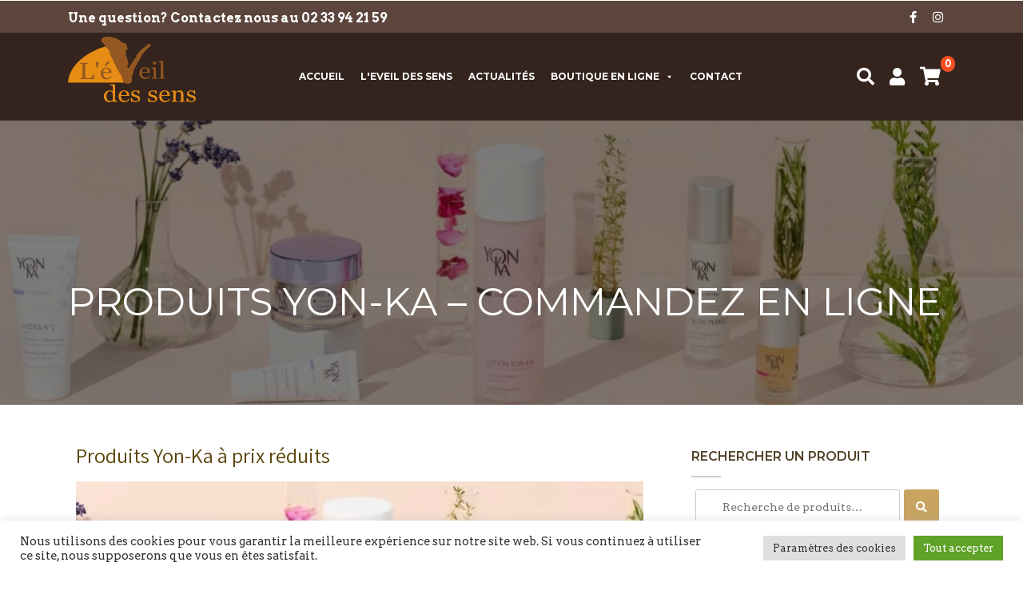

--- FILE ---
content_type: text/html; charset=UTF-8
request_url: https://www.institut-beaute-cherbourg.fr/produits-yon-ka-paris-promotions/
body_size: 46130
content:
<!doctype html>
<html lang="fr-FR">

<head>
    <meta charset="UTF-8">
    <meta name="viewport" content="width=device-width, initial-scale=1">
    <title>Produits YON-KA - L&#039;Eveil des Sens Revendeur agréé depuis 2006</title><link rel="preload" data-rocket-preload as="style" href="https://fonts.googleapis.com/css?family=Open%20Sans%3A300%2C400%2C600%2C700%2C800%7Cfamily%3DMontserrat%3A400%2C500%2C600%2C700%7CArvo%3A400%2C500%2C600%2C700%2C400italic%2C700italic%7CRoboto%3A100%2C100italic%2C200%2C200italic%2C300%2C300italic%2C400%2C400italic%2C500%2C500italic%2C600%2C600italic%2C700%2C700italic%2C800%2C800italic%2C900%2C900italic%7CRoboto%20Slab%3A100%2C100italic%2C200%2C200italic%2C300%2C300italic%2C400%2C400italic%2C500%2C500italic%2C600%2C600italic%2C700%2C700italic%2C800%2C800italic%2C900%2C900italic%7CAssistant%3A100%2C100italic%2C200%2C200italic%2C300%2C300italic%2C400%2C400italic%2C500%2C500italic%2C600%2C600italic%2C700%2C700italic%2C800%2C800italic%2C900%2C900italic%7CMontserrat%3A100%2C100italic%2C200%2C200italic%2C300%2C300italic%2C400%2C400italic%2C500%2C500italic%2C600%2C600italic%2C700%2C700italic%2C800%2C800italic%2C900%2C900italic&#038;display=swap" /><link rel="stylesheet" href="https://fonts.googleapis.com/css?family=Open%20Sans%3A300%2C400%2C600%2C700%2C800%7Cfamily%3DMontserrat%3A400%2C500%2C600%2C700%7CArvo%3A400%2C500%2C600%2C700%2C400italic%2C700italic%7CRoboto%3A100%2C100italic%2C200%2C200italic%2C300%2C300italic%2C400%2C400italic%2C500%2C500italic%2C600%2C600italic%2C700%2C700italic%2C800%2C800italic%2C900%2C900italic%7CRoboto%20Slab%3A100%2C100italic%2C200%2C200italic%2C300%2C300italic%2C400%2C400italic%2C500%2C500italic%2C600%2C600italic%2C700%2C700italic%2C800%2C800italic%2C900%2C900italic%7CAssistant%3A100%2C100italic%2C200%2C200italic%2C300%2C300italic%2C400%2C400italic%2C500%2C500italic%2C600%2C600italic%2C700%2C700italic%2C800%2C800italic%2C900%2C900italic%7CMontserrat%3A100%2C100italic%2C200%2C200italic%2C300%2C300italic%2C400%2C400italic%2C500%2C500italic%2C600%2C600italic%2C700%2C700italic%2C800%2C800italic%2C900%2C900italic&#038;display=swap" media="print" onload="this.media='all'" /><noscript><link rel="stylesheet" href="https://fonts.googleapis.com/css?family=Open%20Sans%3A300%2C400%2C600%2C700%2C800%7Cfamily%3DMontserrat%3A400%2C500%2C600%2C700%7CArvo%3A400%2C500%2C600%2C700%2C400italic%2C700italic%7CRoboto%3A100%2C100italic%2C200%2C200italic%2C300%2C300italic%2C400%2C400italic%2C500%2C500italic%2C600%2C600italic%2C700%2C700italic%2C800%2C800italic%2C900%2C900italic%7CRoboto%20Slab%3A100%2C100italic%2C200%2C200italic%2C300%2C300italic%2C400%2C400italic%2C500%2C500italic%2C600%2C600italic%2C700%2C700italic%2C800%2C800italic%2C900%2C900italic%7CAssistant%3A100%2C100italic%2C200%2C200italic%2C300%2C300italic%2C400%2C400italic%2C500%2C500italic%2C600%2C600italic%2C700%2C700italic%2C800%2C800italic%2C900%2C900italic%7CMontserrat%3A100%2C100italic%2C200%2C200italic%2C300%2C300italic%2C400%2C400italic%2C500%2C500italic%2C600%2C600italic%2C700%2C700italic%2C800%2C800italic%2C900%2C900italic&#038;display=swap" /></noscript>
    <link rel="profile" href="https://gmpg.org/xfn/11">
    <link rel="pingback" href="https://www.institut-beaute-cherbourg.fr/xmlrpc.php">

    <!-- Global site tag (gtag.js) - Google Analytics -->
        <script async src="https://www.googletagmanager.com/gtag/js?id=UA-48956329-3"></script>
        <script>
            window.dataLayer = window.dataLayer || [];
            function gtag(){dataLayer.push(arguments);}
            gtag('js', new Date());
            gtag('config', 'AW-982151514');
            gtag('config', 'UA-48956329-3');
        </script>

    <!-- wordpress head functions -->
    				<script>document.documentElement.className = document.documentElement.className + ' yes-js js_active js'</script>
				<meta name='robots' content='index, follow, max-image-preview:large, max-snippet:-1, max-video-preview:-1' />

<!-- Google Tag Manager for WordPress by gtm4wp.com -->
<script data-cfasync="false" data-pagespeed-no-defer>
	var gtm4wp_datalayer_name = "dataLayer";
	var dataLayer = dataLayer || [];
	const gtm4wp_use_sku_instead = false;
	const gtm4wp_currency = 'EUR';
	const gtm4wp_product_per_impression = false;
	const gtm4wp_clear_ecommerce = false;
</script>
<!-- End Google Tag Manager for WordPress by gtm4wp.com -->
	<!-- This site is optimized with the Yoast SEO plugin v23.1 - https://yoast.com/wordpress/plugins/seo/ -->
	<meta name="description" content="E-Shop Yon-Ka. Livraison offerte à partir de 50€ d&#039;achats Pionnière des soins phyto-aromatiques et riche ..." />
	<link rel="canonical" href="https://www.institut-beaute-cherbourg.fr/produits-yon-ka-paris-promotions/" />
	<meta property="og:locale" content="fr_FR" />
	<meta property="og:type" content="article" />
	<meta property="og:title" content="Produits YON-KA - L&#039;Eveil des Sens Revendeur agréé depuis 2006" />
	<meta property="og:description" content="E-Shop Yon-Ka. Livraison offerte à partir de 50€ d&#039;achats Pionnière des soins phyto-aromatiques et riche ..." />
	<meta property="og:url" content="https://www.institut-beaute-cherbourg.fr/produits-yon-ka-paris-promotions/" />
	<meta property="og:site_name" content="L&#039;Eveil des Sens - Institut de beauté à Cherbourg" />
	<meta property="article:published_time" content="2024-02-01T07:29:10+00:00" />
	<meta property="article:modified_time" content="2024-03-11T15:26:08+00:00" />
	<meta property="og:image" content="https://www.institut-beaute-cherbourg.fr/wp-content/uploads/2021/10/Categorie-Bests-Sellers-Lifestyle5158-retouche-2-scaled.jpg" />
	<meta property="og:image:width" content="1600" />
	<meta property="og:image:height" content="416" />
	<meta property="og:image:type" content="image/jpeg" />
	<meta name="author" content="julien" />
	<meta name="twitter:card" content="summary_large_image" />
	<meta name="twitter:label1" content="Écrit par" />
	<meta name="twitter:data1" content="julien" />
	<meta name="twitter:label2" content="Durée de lecture estimée" />
	<meta name="twitter:data2" content="2 minutes" />
	<script type="application/ld+json" class="yoast-schema-graph">{"@context":"https://schema.org","@graph":[{"@type":"WebPage","@id":"https://www.institut-beaute-cherbourg.fr/produits-yon-ka-paris-promotions/","url":"https://www.institut-beaute-cherbourg.fr/produits-yon-ka-paris-promotions/","name":"Produits YON-KA - L'Eveil des Sens Revendeur agréé depuis 2006","isPartOf":{"@id":"https://www.institut-beaute-cherbourg.fr/#website"},"primaryImageOfPage":{"@id":"https://www.institut-beaute-cherbourg.fr/produits-yon-ka-paris-promotions/#primaryimage"},"image":{"@id":"https://www.institut-beaute-cherbourg.fr/produits-yon-ka-paris-promotions/#primaryimage"},"thumbnailUrl":"https://www.institut-beaute-cherbourg.fr/wp-content/uploads/2021/10/Categorie-Bests-Sellers-Lifestyle5158-retouche-2-scaled.jpg","datePublished":"2024-02-01T07:29:10+00:00","dateModified":"2024-03-11T15:26:08+00:00","author":{"@id":"https://www.institut-beaute-cherbourg.fr/#/schema/person/5ccf6acb56c7fee324aa662966e1f242"},"description":"E-Shop Yon-Ka. Livraison offerte à partir de 50€ d'achats Pionnière des soins phyto-aromatiques et riche ...","breadcrumb":{"@id":"https://www.institut-beaute-cherbourg.fr/produits-yon-ka-paris-promotions/#breadcrumb"},"inLanguage":"fr-FR","potentialAction":[{"@type":"ReadAction","target":["https://www.institut-beaute-cherbourg.fr/produits-yon-ka-paris-promotions/"]}]},{"@type":"ImageObject","inLanguage":"fr-FR","@id":"https://www.institut-beaute-cherbourg.fr/produits-yon-ka-paris-promotions/#primaryimage","url":"https://www.institut-beaute-cherbourg.fr/wp-content/uploads/2021/10/Categorie-Bests-Sellers-Lifestyle5158-retouche-2-scaled.jpg","contentUrl":"https://www.institut-beaute-cherbourg.fr/wp-content/uploads/2021/10/Categorie-Bests-Sellers-Lifestyle5158-retouche-2-scaled.jpg","width":1600,"height":416},{"@type":"BreadcrumbList","@id":"https://www.institut-beaute-cherbourg.fr/produits-yon-ka-paris-promotions/#breadcrumb","itemListElement":[{"@type":"ListItem","position":1,"name":"Accueil","item":"https://www.institut-beaute-cherbourg.fr/"},{"@type":"ListItem","position":2,"name":"Produits Yon-Ka &#8211; Commandez en ligne"}]},{"@type":"WebSite","@id":"https://www.institut-beaute-cherbourg.fr/#website","url":"https://www.institut-beaute-cherbourg.fr/","name":"L&#039;Eveil des Sens - Institut de beauté à Cherbourg","description":"","potentialAction":[{"@type":"SearchAction","target":{"@type":"EntryPoint","urlTemplate":"https://www.institut-beaute-cherbourg.fr/?s={search_term_string}"},"query-input":"required name=search_term_string"}],"inLanguage":"fr-FR"},{"@type":"Person","@id":"https://www.institut-beaute-cherbourg.fr/#/schema/person/5ccf6acb56c7fee324aa662966e1f242","name":"julien","image":{"@type":"ImageObject","inLanguage":"fr-FR","@id":"https://www.institut-beaute-cherbourg.fr/#/schema/person/image/","url":"https://secure.gravatar.com/avatar/494de8a9388e4bd854da82c5b6cd0cba?s=96&d=mm&r=g","contentUrl":"https://secure.gravatar.com/avatar/494de8a9388e4bd854da82c5b6cd0cba?s=96&d=mm&r=g","caption":"julien"},"url":"https://www.institut-beaute-cherbourg.fr/author/julien/"}]}</script>
	<!-- / Yoast SEO plugin. -->


<link rel='dns-prefetch' href='//ajax.googleapis.com' />
<link rel='dns-prefetch' href='//fonts.googleapis.com' />
<link href='https://fonts.gstatic.com' crossorigin rel='preconnect' />
<link data-minify="1" rel='stylesheet' id='zilla-shortcodes-css' href='https://www.institut-beaute-cherbourg.fr/wp-content/cache/min/1/wp-content/plugins/altitude-shortcodes/assets/css/shortcodes.css?ver=1768654714' type='text/css' media='all' />
<link data-minify="1" rel='stylesheet' id='acfwf-wc-cart-block-integration-css' href='https://www.institut-beaute-cherbourg.fr/wp-content/cache/min/1/wp-content/plugins/advanced-coupons-for-woocommerce-free/dist/assets/index-467dde24.css?ver=1768654714' type='text/css' media='all' />
<link data-minify="1" rel='stylesheet' id='acfwf-wc-checkout-block-integration-css' href='https://www.institut-beaute-cherbourg.fr/wp-content/cache/min/1/wp-content/plugins/advanced-coupons-for-woocommerce-free/dist/assets/index-2a7d8588.css?ver=1768654714' type='text/css' media='all' />
<link data-minify="1" rel='stylesheet' id='acfw-blocks-frontend-css' href='https://www.institut-beaute-cherbourg.fr/wp-content/cache/min/1/wp-content/plugins/advanced-coupons-for-woocommerce-free/css/acfw-blocks-frontend.css?ver=1768654714' type='text/css' media='all' />
<link data-minify="1" rel='stylesheet' id='jquery-selectBox-css' href='https://www.institut-beaute-cherbourg.fr/wp-content/cache/min/1/wp-content/plugins/yith-woocommerce-wishlist/assets/css/jquery.selectBox.css?ver=1768654714' type='text/css' media='all' />
<link data-minify="1" rel='stylesheet' id='yith-wcwl-font-awesome-css' href='https://www.institut-beaute-cherbourg.fr/wp-content/cache/min/1/wp-content/plugins/yith-woocommerce-wishlist/assets/css/font-awesome.css?ver=1768654714' type='text/css' media='all' />
<link data-minify="1" rel='stylesheet' id='woocommerce_prettyPhoto_css-css' href='https://www.institut-beaute-cherbourg.fr/wp-content/cache/min/1/wp-content/plugins/woocommerce/assets/css/prettyPhoto.css?ver=1768654714' type='text/css' media='all' />
<link data-minify="1" rel='stylesheet' id='yith-wcwl-main-css' href='https://www.institut-beaute-cherbourg.fr/wp-content/cache/min/1/wp-content/plugins/yith-woocommerce-wishlist/assets/css/style.css?ver=1768654714' type='text/css' media='all' />
<style id='yith-wcwl-main-inline-css' type='text/css'>
.yith-wcwl-share li a{color: #FFFFFF;}.yith-wcwl-share li a:hover{color: #FFFFFF;}.yith-wcwl-share a.facebook{background: #39599E; background-color: #39599E;}.yith-wcwl-share a.facebook:hover{background: #39599E; background-color: #39599E;}.yith-wcwl-share a.twitter{background: #45AFE2; background-color: #45AFE2;}.yith-wcwl-share a.twitter:hover{background: #39599E; background-color: #39599E;}.yith-wcwl-share a.pinterest{background: #AB2E31; background-color: #AB2E31;}.yith-wcwl-share a.pinterest:hover{background: #39599E; background-color: #39599E;}.yith-wcwl-share a.email{background: #FBB102; background-color: #FBB102;}.yith-wcwl-share a.email:hover{background: #39599E; background-color: #39599E;}.yith-wcwl-share a.whatsapp{background: #00A901; background-color: #00A901;}.yith-wcwl-share a.whatsapp:hover{background: #39599E; background-color: #39599E;}
</style>
<style id='classic-theme-styles-inline-css' type='text/css'>
/*! This file is auto-generated */
.wp-block-button__link{color:#fff;background-color:#32373c;border-radius:9999px;box-shadow:none;text-decoration:none;padding:calc(.667em + 2px) calc(1.333em + 2px);font-size:1.125em}.wp-block-file__button{background:#32373c;color:#fff;text-decoration:none}
</style>
<style id='global-styles-inline-css' type='text/css'>
:root{--wp--preset--aspect-ratio--square: 1;--wp--preset--aspect-ratio--4-3: 4/3;--wp--preset--aspect-ratio--3-4: 3/4;--wp--preset--aspect-ratio--3-2: 3/2;--wp--preset--aspect-ratio--2-3: 2/3;--wp--preset--aspect-ratio--16-9: 16/9;--wp--preset--aspect-ratio--9-16: 9/16;--wp--preset--color--black: #000000;--wp--preset--color--cyan-bluish-gray: #abb8c3;--wp--preset--color--white: #ffffff;--wp--preset--color--pale-pink: #f78da7;--wp--preset--color--vivid-red: #cf2e2e;--wp--preset--color--luminous-vivid-orange: #ff6900;--wp--preset--color--luminous-vivid-amber: #fcb900;--wp--preset--color--light-green-cyan: #7bdcb5;--wp--preset--color--vivid-green-cyan: #00d084;--wp--preset--color--pale-cyan-blue: #8ed1fc;--wp--preset--color--vivid-cyan-blue: #0693e3;--wp--preset--color--vivid-purple: #9b51e0;--wp--preset--gradient--vivid-cyan-blue-to-vivid-purple: linear-gradient(135deg,rgba(6,147,227,1) 0%,rgb(155,81,224) 100%);--wp--preset--gradient--light-green-cyan-to-vivid-green-cyan: linear-gradient(135deg,rgb(122,220,180) 0%,rgb(0,208,130) 100%);--wp--preset--gradient--luminous-vivid-amber-to-luminous-vivid-orange: linear-gradient(135deg,rgba(252,185,0,1) 0%,rgba(255,105,0,1) 100%);--wp--preset--gradient--luminous-vivid-orange-to-vivid-red: linear-gradient(135deg,rgba(255,105,0,1) 0%,rgb(207,46,46) 100%);--wp--preset--gradient--very-light-gray-to-cyan-bluish-gray: linear-gradient(135deg,rgb(238,238,238) 0%,rgb(169,184,195) 100%);--wp--preset--gradient--cool-to-warm-spectrum: linear-gradient(135deg,rgb(74,234,220) 0%,rgb(151,120,209) 20%,rgb(207,42,186) 40%,rgb(238,44,130) 60%,rgb(251,105,98) 80%,rgb(254,248,76) 100%);--wp--preset--gradient--blush-light-purple: linear-gradient(135deg,rgb(255,206,236) 0%,rgb(152,150,240) 100%);--wp--preset--gradient--blush-bordeaux: linear-gradient(135deg,rgb(254,205,165) 0%,rgb(254,45,45) 50%,rgb(107,0,62) 100%);--wp--preset--gradient--luminous-dusk: linear-gradient(135deg,rgb(255,203,112) 0%,rgb(199,81,192) 50%,rgb(65,88,208) 100%);--wp--preset--gradient--pale-ocean: linear-gradient(135deg,rgb(255,245,203) 0%,rgb(182,227,212) 50%,rgb(51,167,181) 100%);--wp--preset--gradient--electric-grass: linear-gradient(135deg,rgb(202,248,128) 0%,rgb(113,206,126) 100%);--wp--preset--gradient--midnight: linear-gradient(135deg,rgb(2,3,129) 0%,rgb(40,116,252) 100%);--wp--preset--font-size--small: 13px;--wp--preset--font-size--medium: 20px;--wp--preset--font-size--large: 36px;--wp--preset--font-size--x-large: 42px;--wp--preset--spacing--20: 0.44rem;--wp--preset--spacing--30: 0.67rem;--wp--preset--spacing--40: 1rem;--wp--preset--spacing--50: 1.5rem;--wp--preset--spacing--60: 2.25rem;--wp--preset--spacing--70: 3.38rem;--wp--preset--spacing--80: 5.06rem;--wp--preset--shadow--natural: 6px 6px 9px rgba(0, 0, 0, 0.2);--wp--preset--shadow--deep: 12px 12px 50px rgba(0, 0, 0, 0.4);--wp--preset--shadow--sharp: 6px 6px 0px rgba(0, 0, 0, 0.2);--wp--preset--shadow--outlined: 6px 6px 0px -3px rgba(255, 255, 255, 1), 6px 6px rgba(0, 0, 0, 1);--wp--preset--shadow--crisp: 6px 6px 0px rgba(0, 0, 0, 1);}:where(.is-layout-flex){gap: 0.5em;}:where(.is-layout-grid){gap: 0.5em;}body .is-layout-flex{display: flex;}.is-layout-flex{flex-wrap: wrap;align-items: center;}.is-layout-flex > :is(*, div){margin: 0;}body .is-layout-grid{display: grid;}.is-layout-grid > :is(*, div){margin: 0;}:where(.wp-block-columns.is-layout-flex){gap: 2em;}:where(.wp-block-columns.is-layout-grid){gap: 2em;}:where(.wp-block-post-template.is-layout-flex){gap: 1.25em;}:where(.wp-block-post-template.is-layout-grid){gap: 1.25em;}.has-black-color{color: var(--wp--preset--color--black) !important;}.has-cyan-bluish-gray-color{color: var(--wp--preset--color--cyan-bluish-gray) !important;}.has-white-color{color: var(--wp--preset--color--white) !important;}.has-pale-pink-color{color: var(--wp--preset--color--pale-pink) !important;}.has-vivid-red-color{color: var(--wp--preset--color--vivid-red) !important;}.has-luminous-vivid-orange-color{color: var(--wp--preset--color--luminous-vivid-orange) !important;}.has-luminous-vivid-amber-color{color: var(--wp--preset--color--luminous-vivid-amber) !important;}.has-light-green-cyan-color{color: var(--wp--preset--color--light-green-cyan) !important;}.has-vivid-green-cyan-color{color: var(--wp--preset--color--vivid-green-cyan) !important;}.has-pale-cyan-blue-color{color: var(--wp--preset--color--pale-cyan-blue) !important;}.has-vivid-cyan-blue-color{color: var(--wp--preset--color--vivid-cyan-blue) !important;}.has-vivid-purple-color{color: var(--wp--preset--color--vivid-purple) !important;}.has-black-background-color{background-color: var(--wp--preset--color--black) !important;}.has-cyan-bluish-gray-background-color{background-color: var(--wp--preset--color--cyan-bluish-gray) !important;}.has-white-background-color{background-color: var(--wp--preset--color--white) !important;}.has-pale-pink-background-color{background-color: var(--wp--preset--color--pale-pink) !important;}.has-vivid-red-background-color{background-color: var(--wp--preset--color--vivid-red) !important;}.has-luminous-vivid-orange-background-color{background-color: var(--wp--preset--color--luminous-vivid-orange) !important;}.has-luminous-vivid-amber-background-color{background-color: var(--wp--preset--color--luminous-vivid-amber) !important;}.has-light-green-cyan-background-color{background-color: var(--wp--preset--color--light-green-cyan) !important;}.has-vivid-green-cyan-background-color{background-color: var(--wp--preset--color--vivid-green-cyan) !important;}.has-pale-cyan-blue-background-color{background-color: var(--wp--preset--color--pale-cyan-blue) !important;}.has-vivid-cyan-blue-background-color{background-color: var(--wp--preset--color--vivid-cyan-blue) !important;}.has-vivid-purple-background-color{background-color: var(--wp--preset--color--vivid-purple) !important;}.has-black-border-color{border-color: var(--wp--preset--color--black) !important;}.has-cyan-bluish-gray-border-color{border-color: var(--wp--preset--color--cyan-bluish-gray) !important;}.has-white-border-color{border-color: var(--wp--preset--color--white) !important;}.has-pale-pink-border-color{border-color: var(--wp--preset--color--pale-pink) !important;}.has-vivid-red-border-color{border-color: var(--wp--preset--color--vivid-red) !important;}.has-luminous-vivid-orange-border-color{border-color: var(--wp--preset--color--luminous-vivid-orange) !important;}.has-luminous-vivid-amber-border-color{border-color: var(--wp--preset--color--luminous-vivid-amber) !important;}.has-light-green-cyan-border-color{border-color: var(--wp--preset--color--light-green-cyan) !important;}.has-vivid-green-cyan-border-color{border-color: var(--wp--preset--color--vivid-green-cyan) !important;}.has-pale-cyan-blue-border-color{border-color: var(--wp--preset--color--pale-cyan-blue) !important;}.has-vivid-cyan-blue-border-color{border-color: var(--wp--preset--color--vivid-cyan-blue) !important;}.has-vivid-purple-border-color{border-color: var(--wp--preset--color--vivid-purple) !important;}.has-vivid-cyan-blue-to-vivid-purple-gradient-background{background: var(--wp--preset--gradient--vivid-cyan-blue-to-vivid-purple) !important;}.has-light-green-cyan-to-vivid-green-cyan-gradient-background{background: var(--wp--preset--gradient--light-green-cyan-to-vivid-green-cyan) !important;}.has-luminous-vivid-amber-to-luminous-vivid-orange-gradient-background{background: var(--wp--preset--gradient--luminous-vivid-amber-to-luminous-vivid-orange) !important;}.has-luminous-vivid-orange-to-vivid-red-gradient-background{background: var(--wp--preset--gradient--luminous-vivid-orange-to-vivid-red) !important;}.has-very-light-gray-to-cyan-bluish-gray-gradient-background{background: var(--wp--preset--gradient--very-light-gray-to-cyan-bluish-gray) !important;}.has-cool-to-warm-spectrum-gradient-background{background: var(--wp--preset--gradient--cool-to-warm-spectrum) !important;}.has-blush-light-purple-gradient-background{background: var(--wp--preset--gradient--blush-light-purple) !important;}.has-blush-bordeaux-gradient-background{background: var(--wp--preset--gradient--blush-bordeaux) !important;}.has-luminous-dusk-gradient-background{background: var(--wp--preset--gradient--luminous-dusk) !important;}.has-pale-ocean-gradient-background{background: var(--wp--preset--gradient--pale-ocean) !important;}.has-electric-grass-gradient-background{background: var(--wp--preset--gradient--electric-grass) !important;}.has-midnight-gradient-background{background: var(--wp--preset--gradient--midnight) !important;}.has-small-font-size{font-size: var(--wp--preset--font-size--small) !important;}.has-medium-font-size{font-size: var(--wp--preset--font-size--medium) !important;}.has-large-font-size{font-size: var(--wp--preset--font-size--large) !important;}.has-x-large-font-size{font-size: var(--wp--preset--font-size--x-large) !important;}
:where(.wp-block-post-template.is-layout-flex){gap: 1.25em;}:where(.wp-block-post-template.is-layout-grid){gap: 1.25em;}
:where(.wp-block-columns.is-layout-flex){gap: 2em;}:where(.wp-block-columns.is-layout-grid){gap: 2em;}
:root :where(.wp-block-pullquote){font-size: 1.5em;line-height: 1.6;}
</style>
<link data-minify="1" rel='stylesheet' id='cookie-law-info-css' href='https://www.institut-beaute-cherbourg.fr/wp-content/cache/min/1/wp-content/plugins/cookie-law-info/legacy/public/css/cookie-law-info-public.css?ver=1768654714' type='text/css' media='all' />
<link data-minify="1" rel='stylesheet' id='cookie-law-info-gdpr-css' href='https://www.institut-beaute-cherbourg.fr/wp-content/cache/min/1/wp-content/plugins/cookie-law-info/legacy/public/css/cookie-law-info-gdpr.css?ver=1768654714' type='text/css' media='all' />
<style id='woocommerce-inline-inline-css' type='text/css'>
.woocommerce form .form-row .required { visibility: visible; }
</style>
<link data-minify="1" rel='stylesheet' id='megamenu-css' href='https://www.institut-beaute-cherbourg.fr/wp-content/cache/min/1/wp-content/uploads/maxmegamenu/style.css?ver=1768654714' type='text/css' media='all' />
<link data-minify="1" rel='stylesheet' id='dashicons-css' href='https://www.institut-beaute-cherbourg.fr/wp-content/cache/min/1/wp-includes/css/dashicons.min.css?ver=1768654714' type='text/css' media='all' />
<style id='dashicons-inline-css' type='text/css'>
[data-font="Dashicons"]:before {font-family: 'Dashicons' !important;content: attr(data-icon) !important;speak: none !important;font-weight: normal !important;font-variant: normal !important;text-transform: none !important;line-height: 1 !important;font-style: normal !important;-webkit-font-smoothing: antialiased !important;-moz-osx-font-smoothing: grayscale !important;}
</style>
<link data-minify="1" rel='stylesheet' id='altitude-style-css' href='https://www.institut-beaute-cherbourg.fr/wp-content/cache/min/1/wp-content/themes/altitude/style.css?ver=1768654714' type='text/css' media='all' />
<link data-minify="1" rel='stylesheet' id='custom-style-css' href='https://www.institut-beaute-cherbourg.fr/wp-content/cache/min/1/wp-content/themes/altitude/custom.css?ver=1768654714' type='text/css' media='screen' />



<link rel='stylesheet' id='altitude-style-fancybox-css' href='https://www.institut-beaute-cherbourg.fr/wp-content/themes/altitude/js/fancybox/jquery.fancybox.min.css?ver=3.0' type='text/css' media='screen' />
<link data-minify="1" rel='stylesheet' id='font-awesome-style-css' href='https://www.institut-beaute-cherbourg.fr/wp-content/cache/min/1/wp-content/themes/altitude/css/fontawesome-all.min.css?ver=1768654714' type='text/css' media='screen' />
<link data-minify="1" rel='stylesheet' id='altitude-slick-css' href='https://www.institut-beaute-cherbourg.fr/wp-content/cache/min/1/wp-content/themes/altitude/js/slick/slick.css?ver=1768654714' type='text/css' media='all' />
<link data-minify="1" rel='stylesheet' id='altitude-slick-theme-css' href='https://www.institut-beaute-cherbourg.fr/wp-content/cache/min/1/wp-content/themes/altitude/js/slick/slick-theme.css?ver=1768654714' type='text/css' media='all' />
<link data-minify="1" rel='stylesheet' id='alt-woocommerce-style-css' href='https://www.institut-beaute-cherbourg.fr/wp-content/cache/min/1/wp-content/themes/altitude/woocommerce.css?ver=1768654714' type='text/css' media='all' />
<style id='alt-woocommerce-style-inline-css' type='text/css'>
@font-face {
			font-family: "star";
			src: url("https://www.institut-beaute-cherbourg.fr/wp-content/plugins/woocommerce/assets/fonts/star.eot");
			src: url("https://www.institut-beaute-cherbourg.fr/wp-content/plugins/woocommerce/assets/fonts/star.eot?#iefix") format("embedded-opentype"),
				url("https://www.institut-beaute-cherbourg.fr/wp-content/plugins/woocommerce/assets/fonts/star.woff") format("woff"),
				url("https://www.institut-beaute-cherbourg.fr/wp-content/plugins/woocommerce/assets/fonts/star.ttf") format("truetype"),
				url("https://www.institut-beaute-cherbourg.fr/wp-content/plugins/woocommerce/assets/fonts/star.svg#star") format("svg");
			font-weight: normal;
			font-style: normal;
		}
</style>
<link data-minify="1" rel='stylesheet' id='elementor-icons-css' href='https://www.institut-beaute-cherbourg.fr/wp-content/cache/min/1/wp-content/plugins/elementor/assets/lib/eicons/css/elementor-icons.min.css?ver=1768654714' type='text/css' media='all' />
<link rel='stylesheet' id='elementor-frontend-css' href='https://www.institut-beaute-cherbourg.fr/wp-content/plugins/elementor/assets/css/frontend-lite.min.css?ver=3.23.2' type='text/css' media='all' />
<style id='elementor-frontend-inline-css' type='text/css'>
.elementor-kit-24013{--e-global-color-primary:#C8A460;--e-global-color-secondary:#34241D;--e-global-color-text:#715B52;--e-global-color-accent:#514127;--e-global-typography-primary-font-family:"Roboto";--e-global-typography-primary-font-weight:600;--e-global-typography-secondary-font-family:"Roboto Slab";--e-global-typography-secondary-font-weight:400;--e-global-typography-text-font-family:"Roboto";--e-global-typography-text-font-weight:400;--e-global-typography-accent-font-family:"Roboto";--e-global-typography-accent-font-weight:500;}.elementor-section.elementor-section-boxed > .elementor-container{max-width:1140px;}.e-con{--container-max-width:1140px;}.elementor-widget:not(:last-child){margin-block-end:20px;}.elementor-element{--widgets-spacing:20px 20px;}{}h1.entry-title{display:var(--page-title-display);}.elementor-kit-24013 e-page-transition{background-color:#FFBC7D;}@media(max-width:1024px){.elementor-section.elementor-section-boxed > .elementor-container{max-width:1024px;}.e-con{--container-max-width:1024px;}}@media(max-width:767px){.elementor-section.elementor-section-boxed > .elementor-container{max-width:767px;}.e-con{--container-max-width:767px;}}
.elementor-widget-heading .elementor-heading-title{color:var( --e-global-color-primary );font-family:var( --e-global-typography-primary-font-family ), Sans-serif;font-weight:var( --e-global-typography-primary-font-weight );}.elementor-widget-image .widget-image-caption{color:var( --e-global-color-text );font-family:var( --e-global-typography-text-font-family ), Sans-serif;font-weight:var( --e-global-typography-text-font-weight );}.elementor-widget-text-editor{color:var( --e-global-color-text );font-family:var( --e-global-typography-text-font-family ), Sans-serif;font-weight:var( --e-global-typography-text-font-weight );}.elementor-widget-text-editor.elementor-drop-cap-view-stacked .elementor-drop-cap{background-color:var( --e-global-color-primary );}.elementor-widget-text-editor.elementor-drop-cap-view-framed .elementor-drop-cap, .elementor-widget-text-editor.elementor-drop-cap-view-default .elementor-drop-cap{color:var( --e-global-color-primary );border-color:var( --e-global-color-primary );}.elementor-widget-button .elementor-button{font-family:var( --e-global-typography-accent-font-family ), Sans-serif;font-weight:var( --e-global-typography-accent-font-weight );background-color:var( --e-global-color-accent );}.elementor-widget-divider{--divider-color:var( --e-global-color-secondary );}.elementor-widget-divider .elementor-divider__text{color:var( --e-global-color-secondary );font-family:var( --e-global-typography-secondary-font-family ), Sans-serif;font-weight:var( --e-global-typography-secondary-font-weight );}.elementor-widget-divider.elementor-view-stacked .elementor-icon{background-color:var( --e-global-color-secondary );}.elementor-widget-divider.elementor-view-framed .elementor-icon, .elementor-widget-divider.elementor-view-default .elementor-icon{color:var( --e-global-color-secondary );border-color:var( --e-global-color-secondary );}.elementor-widget-divider.elementor-view-framed .elementor-icon, .elementor-widget-divider.elementor-view-default .elementor-icon svg{fill:var( --e-global-color-secondary );}.elementor-widget-image-box .elementor-image-box-title{color:var( --e-global-color-primary );font-family:var( --e-global-typography-primary-font-family ), Sans-serif;font-weight:var( --e-global-typography-primary-font-weight );}.elementor-widget-image-box .elementor-image-box-description{color:var( --e-global-color-text );font-family:var( --e-global-typography-text-font-family ), Sans-serif;font-weight:var( --e-global-typography-text-font-weight );}.elementor-widget-icon.elementor-view-stacked .elementor-icon{background-color:var( --e-global-color-primary );}.elementor-widget-icon.elementor-view-framed .elementor-icon, .elementor-widget-icon.elementor-view-default .elementor-icon{color:var( --e-global-color-primary );border-color:var( --e-global-color-primary );}.elementor-widget-icon.elementor-view-framed .elementor-icon, .elementor-widget-icon.elementor-view-default .elementor-icon svg{fill:var( --e-global-color-primary );}.elementor-widget-icon-box.elementor-view-stacked .elementor-icon{background-color:var( --e-global-color-primary );}.elementor-widget-icon-box.elementor-view-framed .elementor-icon, .elementor-widget-icon-box.elementor-view-default .elementor-icon{fill:var( --e-global-color-primary );color:var( --e-global-color-primary );border-color:var( --e-global-color-primary );}.elementor-widget-icon-box .elementor-icon-box-title{color:var( --e-global-color-primary );}.elementor-widget-icon-box .elementor-icon-box-title, .elementor-widget-icon-box .elementor-icon-box-title a{font-family:var( --e-global-typography-primary-font-family ), Sans-serif;font-weight:var( --e-global-typography-primary-font-weight );}.elementor-widget-icon-box .elementor-icon-box-description{color:var( --e-global-color-text );font-family:var( --e-global-typography-text-font-family ), Sans-serif;font-weight:var( --e-global-typography-text-font-weight );}.elementor-widget-star-rating .elementor-star-rating__title{color:var( --e-global-color-text );font-family:var( --e-global-typography-text-font-family ), Sans-serif;font-weight:var( --e-global-typography-text-font-weight );}.elementor-widget-image-gallery .gallery-item .gallery-caption{font-family:var( --e-global-typography-accent-font-family ), Sans-serif;font-weight:var( --e-global-typography-accent-font-weight );}.elementor-widget-icon-list .elementor-icon-list-item:not(:last-child):after{border-color:var( --e-global-color-text );}.elementor-widget-icon-list .elementor-icon-list-icon i{color:var( --e-global-color-primary );}.elementor-widget-icon-list .elementor-icon-list-icon svg{fill:var( --e-global-color-primary );}.elementor-widget-icon-list .elementor-icon-list-item > .elementor-icon-list-text, .elementor-widget-icon-list .elementor-icon-list-item > a{font-family:var( --e-global-typography-text-font-family ), Sans-serif;font-weight:var( --e-global-typography-text-font-weight );}.elementor-widget-icon-list .elementor-icon-list-text{color:var( --e-global-color-secondary );}.elementor-widget-counter .elementor-counter-number-wrapper{color:var( --e-global-color-primary );font-family:var( --e-global-typography-primary-font-family ), Sans-serif;font-weight:var( --e-global-typography-primary-font-weight );}.elementor-widget-counter .elementor-counter-title{color:var( --e-global-color-secondary );font-family:var( --e-global-typography-secondary-font-family ), Sans-serif;font-weight:var( --e-global-typography-secondary-font-weight );}.elementor-widget-progress .elementor-progress-wrapper .elementor-progress-bar{background-color:var( --e-global-color-primary );}.elementor-widget-progress .elementor-title{color:var( --e-global-color-primary );font-family:var( --e-global-typography-text-font-family ), Sans-serif;font-weight:var( --e-global-typography-text-font-weight );}.elementor-widget-testimonial .elementor-testimonial-content{color:var( --e-global-color-text );font-family:var( --e-global-typography-text-font-family ), Sans-serif;font-weight:var( --e-global-typography-text-font-weight );}.elementor-widget-testimonial .elementor-testimonial-name{color:var( --e-global-color-primary );font-family:var( --e-global-typography-primary-font-family ), Sans-serif;font-weight:var( --e-global-typography-primary-font-weight );}.elementor-widget-testimonial .elementor-testimonial-job{color:var( --e-global-color-secondary );font-family:var( --e-global-typography-secondary-font-family ), Sans-serif;font-weight:var( --e-global-typography-secondary-font-weight );}.elementor-widget-tabs .elementor-tab-title, .elementor-widget-tabs .elementor-tab-title a{color:var( --e-global-color-primary );}.elementor-widget-tabs .elementor-tab-title.elementor-active,
					 .elementor-widget-tabs .elementor-tab-title.elementor-active a{color:var( --e-global-color-accent );}.elementor-widget-tabs .elementor-tab-title{font-family:var( --e-global-typography-primary-font-family ), Sans-serif;font-weight:var( --e-global-typography-primary-font-weight );}.elementor-widget-tabs .elementor-tab-content{color:var( --e-global-color-text );font-family:var( --e-global-typography-text-font-family ), Sans-serif;font-weight:var( --e-global-typography-text-font-weight );}.elementor-widget-accordion .elementor-accordion-icon, .elementor-widget-accordion .elementor-accordion-title{color:var( --e-global-color-primary );}.elementor-widget-accordion .elementor-accordion-icon svg{fill:var( --e-global-color-primary );}.elementor-widget-accordion .elementor-active .elementor-accordion-icon, .elementor-widget-accordion .elementor-active .elementor-accordion-title{color:var( --e-global-color-accent );}.elementor-widget-accordion .elementor-active .elementor-accordion-icon svg{fill:var( --e-global-color-accent );}.elementor-widget-accordion .elementor-accordion-title{font-family:var( --e-global-typography-primary-font-family ), Sans-serif;font-weight:var( --e-global-typography-primary-font-weight );}.elementor-widget-accordion .elementor-tab-content{color:var( --e-global-color-text );font-family:var( --e-global-typography-text-font-family ), Sans-serif;font-weight:var( --e-global-typography-text-font-weight );}.elementor-widget-toggle .elementor-toggle-title, .elementor-widget-toggle .elementor-toggle-icon{color:var( --e-global-color-primary );}.elementor-widget-toggle .elementor-toggle-icon svg{fill:var( --e-global-color-primary );}.elementor-widget-toggle .elementor-tab-title.elementor-active a, .elementor-widget-toggle .elementor-tab-title.elementor-active .elementor-toggle-icon{color:var( --e-global-color-accent );}.elementor-widget-toggle .elementor-toggle-title{font-family:var( --e-global-typography-primary-font-family ), Sans-serif;font-weight:var( --e-global-typography-primary-font-weight );}.elementor-widget-toggle .elementor-tab-content{color:var( --e-global-color-text );font-family:var( --e-global-typography-text-font-family ), Sans-serif;font-weight:var( --e-global-typography-text-font-weight );}.elementor-widget-alert .elementor-alert-title{font-family:var( --e-global-typography-primary-font-family ), Sans-serif;font-weight:var( --e-global-typography-primary-font-weight );}.elementor-widget-alert .elementor-alert-description{font-family:var( --e-global-typography-text-font-family ), Sans-serif;font-weight:var( --e-global-typography-text-font-weight );}.elementor-widget-text-path{font-family:var( --e-global-typography-text-font-family ), Sans-serif;font-weight:var( --e-global-typography-text-font-weight );}.elementor-widget-theme-site-logo .widget-image-caption{color:var( --e-global-color-text );font-family:var( --e-global-typography-text-font-family ), Sans-serif;font-weight:var( --e-global-typography-text-font-weight );}.elementor-widget-theme-site-title .elementor-heading-title{color:var( --e-global-color-primary );font-family:var( --e-global-typography-primary-font-family ), Sans-serif;font-weight:var( --e-global-typography-primary-font-weight );}.elementor-widget-theme-page-title .elementor-heading-title{color:var( --e-global-color-primary );font-family:var( --e-global-typography-primary-font-family ), Sans-serif;font-weight:var( --e-global-typography-primary-font-weight );}.elementor-widget-theme-post-title .elementor-heading-title{color:var( --e-global-color-primary );font-family:var( --e-global-typography-primary-font-family ), Sans-serif;font-weight:var( --e-global-typography-primary-font-weight );}.elementor-widget-theme-post-excerpt .elementor-widget-container{color:var( --e-global-color-text );font-family:var( --e-global-typography-text-font-family ), Sans-serif;font-weight:var( --e-global-typography-text-font-weight );}.elementor-widget-theme-post-content{color:var( --e-global-color-text );font-family:var( --e-global-typography-text-font-family ), Sans-serif;font-weight:var( --e-global-typography-text-font-weight );}.elementor-widget-theme-post-featured-image .widget-image-caption{color:var( --e-global-color-text );font-family:var( --e-global-typography-text-font-family ), Sans-serif;font-weight:var( --e-global-typography-text-font-weight );}.elementor-widget-theme-archive-title .elementor-heading-title{color:var( --e-global-color-primary );font-family:var( --e-global-typography-primary-font-family ), Sans-serif;font-weight:var( --e-global-typography-primary-font-weight );}.elementor-widget-archive-posts .elementor-post__title, .elementor-widget-archive-posts .elementor-post__title a{color:var( --e-global-color-secondary );font-family:var( --e-global-typography-primary-font-family ), Sans-serif;font-weight:var( --e-global-typography-primary-font-weight );}.elementor-widget-archive-posts .elementor-post__meta-data{font-family:var( --e-global-typography-secondary-font-family ), Sans-serif;font-weight:var( --e-global-typography-secondary-font-weight );}.elementor-widget-archive-posts .elementor-post__excerpt p{font-family:var( --e-global-typography-text-font-family ), Sans-serif;font-weight:var( --e-global-typography-text-font-weight );}.elementor-widget-archive-posts .elementor-post__read-more{color:var( --e-global-color-accent );}.elementor-widget-archive-posts a.elementor-post__read-more{font-family:var( --e-global-typography-accent-font-family ), Sans-serif;font-weight:var( --e-global-typography-accent-font-weight );}.elementor-widget-archive-posts .elementor-post__card .elementor-post__badge{background-color:var( --e-global-color-accent );font-family:var( --e-global-typography-accent-font-family ), Sans-serif;font-weight:var( --e-global-typography-accent-font-weight );}.elementor-widget-archive-posts .elementor-pagination{font-family:var( --e-global-typography-secondary-font-family ), Sans-serif;font-weight:var( --e-global-typography-secondary-font-weight );}.elementor-widget-archive-posts .elementor-button{font-family:var( --e-global-typography-accent-font-family ), Sans-serif;font-weight:var( --e-global-typography-accent-font-weight );background-color:var( --e-global-color-accent );}.elementor-widget-archive-posts .e-load-more-message{font-family:var( --e-global-typography-secondary-font-family ), Sans-serif;font-weight:var( --e-global-typography-secondary-font-weight );}.elementor-widget-archive-posts .elementor-posts-nothing-found{color:var( --e-global-color-text );font-family:var( --e-global-typography-text-font-family ), Sans-serif;font-weight:var( --e-global-typography-text-font-weight );}.elementor-widget-loop-grid .elementor-pagination{font-family:var( --e-global-typography-secondary-font-family ), Sans-serif;font-weight:var( --e-global-typography-secondary-font-weight );}.elementor-widget-loop-grid .elementor-button{font-family:var( --e-global-typography-accent-font-family ), Sans-serif;font-weight:var( --e-global-typography-accent-font-weight );background-color:var( --e-global-color-accent );}.elementor-widget-loop-grid .e-load-more-message{font-family:var( --e-global-typography-secondary-font-family ), Sans-serif;font-weight:var( --e-global-typography-secondary-font-weight );}.elementor-widget-posts .elementor-post__title, .elementor-widget-posts .elementor-post__title a{color:var( --e-global-color-secondary );font-family:var( --e-global-typography-primary-font-family ), Sans-serif;font-weight:var( --e-global-typography-primary-font-weight );}.elementor-widget-posts .elementor-post__meta-data{font-family:var( --e-global-typography-secondary-font-family ), Sans-serif;font-weight:var( --e-global-typography-secondary-font-weight );}.elementor-widget-posts .elementor-post__excerpt p{font-family:var( --e-global-typography-text-font-family ), Sans-serif;font-weight:var( --e-global-typography-text-font-weight );}.elementor-widget-posts .elementor-post__read-more{color:var( --e-global-color-accent );}.elementor-widget-posts a.elementor-post__read-more{font-family:var( --e-global-typography-accent-font-family ), Sans-serif;font-weight:var( --e-global-typography-accent-font-weight );}.elementor-widget-posts .elementor-post__card .elementor-post__badge{background-color:var( --e-global-color-accent );font-family:var( --e-global-typography-accent-font-family ), Sans-serif;font-weight:var( --e-global-typography-accent-font-weight );}.elementor-widget-posts .elementor-pagination{font-family:var( --e-global-typography-secondary-font-family ), Sans-serif;font-weight:var( --e-global-typography-secondary-font-weight );}.elementor-widget-posts .elementor-button{font-family:var( --e-global-typography-accent-font-family ), Sans-serif;font-weight:var( --e-global-typography-accent-font-weight );background-color:var( --e-global-color-accent );}.elementor-widget-posts .e-load-more-message{font-family:var( --e-global-typography-secondary-font-family ), Sans-serif;font-weight:var( --e-global-typography-secondary-font-weight );}.elementor-widget-portfolio a .elementor-portfolio-item__overlay{background-color:var( --e-global-color-accent );}.elementor-widget-portfolio .elementor-portfolio-item__title{font-family:var( --e-global-typography-primary-font-family ), Sans-serif;font-weight:var( --e-global-typography-primary-font-weight );}.elementor-widget-portfolio .elementor-portfolio__filter{color:var( --e-global-color-text );font-family:var( --e-global-typography-primary-font-family ), Sans-serif;font-weight:var( --e-global-typography-primary-font-weight );}.elementor-widget-portfolio .elementor-portfolio__filter.elementor-active{color:var( --e-global-color-primary );}.elementor-widget-gallery .elementor-gallery-item__title{font-family:var( --e-global-typography-primary-font-family ), Sans-serif;font-weight:var( --e-global-typography-primary-font-weight );}.elementor-widget-gallery .elementor-gallery-item__description{font-family:var( --e-global-typography-text-font-family ), Sans-serif;font-weight:var( --e-global-typography-text-font-weight );}.elementor-widget-gallery{--galleries-title-color-normal:var( --e-global-color-primary );--galleries-title-color-hover:var( --e-global-color-secondary );--galleries-pointer-bg-color-hover:var( --e-global-color-accent );--gallery-title-color-active:var( --e-global-color-secondary );--galleries-pointer-bg-color-active:var( --e-global-color-accent );}.elementor-widget-gallery .elementor-gallery-title{font-family:var( --e-global-typography-primary-font-family ), Sans-serif;font-weight:var( --e-global-typography-primary-font-weight );}.elementor-widget-form .elementor-field-group > label, .elementor-widget-form .elementor-field-subgroup label{color:var( --e-global-color-text );}.elementor-widget-form .elementor-field-group > label{font-family:var( --e-global-typography-text-font-family ), Sans-serif;font-weight:var( --e-global-typography-text-font-weight );}.elementor-widget-form .elementor-field-type-html{color:var( --e-global-color-text );font-family:var( --e-global-typography-text-font-family ), Sans-serif;font-weight:var( --e-global-typography-text-font-weight );}.elementor-widget-form .elementor-field-group .elementor-field{color:var( --e-global-color-text );}.elementor-widget-form .elementor-field-group .elementor-field, .elementor-widget-form .elementor-field-subgroup label{font-family:var( --e-global-typography-text-font-family ), Sans-serif;font-weight:var( --e-global-typography-text-font-weight );}.elementor-widget-form .elementor-button{font-family:var( --e-global-typography-accent-font-family ), Sans-serif;font-weight:var( --e-global-typography-accent-font-weight );}.elementor-widget-form .e-form__buttons__wrapper__button-next{background-color:var( --e-global-color-accent );}.elementor-widget-form .elementor-button[type="submit"]{background-color:var( --e-global-color-accent );}.elementor-widget-form .e-form__buttons__wrapper__button-previous{background-color:var( --e-global-color-accent );}.elementor-widget-form .elementor-message{font-family:var( --e-global-typography-text-font-family ), Sans-serif;font-weight:var( --e-global-typography-text-font-weight );}.elementor-widget-form .e-form__indicators__indicator, .elementor-widget-form .e-form__indicators__indicator__label{font-family:var( --e-global-typography-accent-font-family ), Sans-serif;font-weight:var( --e-global-typography-accent-font-weight );}.elementor-widget-form{--e-form-steps-indicator-inactive-primary-color:var( --e-global-color-text );--e-form-steps-indicator-active-primary-color:var( --e-global-color-accent );--e-form-steps-indicator-completed-primary-color:var( --e-global-color-accent );--e-form-steps-indicator-progress-color:var( --e-global-color-accent );--e-form-steps-indicator-progress-background-color:var( --e-global-color-text );--e-form-steps-indicator-progress-meter-color:var( --e-global-color-text );}.elementor-widget-form .e-form__indicators__indicator__progress__meter{font-family:var( --e-global-typography-accent-font-family ), Sans-serif;font-weight:var( --e-global-typography-accent-font-weight );}.elementor-widget-login .elementor-field-group > a{color:var( --e-global-color-text );}.elementor-widget-login .elementor-field-group > a:hover{color:var( --e-global-color-accent );}.elementor-widget-login .elementor-form-fields-wrapper label{color:var( --e-global-color-text );font-family:var( --e-global-typography-text-font-family ), Sans-serif;font-weight:var( --e-global-typography-text-font-weight );}.elementor-widget-login .elementor-field-group .elementor-field{color:var( --e-global-color-text );}.elementor-widget-login .elementor-field-group .elementor-field, .elementor-widget-login .elementor-field-subgroup label{font-family:var( --e-global-typography-text-font-family ), Sans-serif;font-weight:var( --e-global-typography-text-font-weight );}.elementor-widget-login .elementor-button{font-family:var( --e-global-typography-accent-font-family ), Sans-serif;font-weight:var( --e-global-typography-accent-font-weight );background-color:var( --e-global-color-accent );}.elementor-widget-login .elementor-widget-container .elementor-login__logged-in-message{color:var( --e-global-color-text );font-family:var( --e-global-typography-text-font-family ), Sans-serif;font-weight:var( --e-global-typography-text-font-weight );}.elementor-widget-slides .elementor-slide-heading{font-family:var( --e-global-typography-primary-font-family ), Sans-serif;font-weight:var( --e-global-typography-primary-font-weight );}.elementor-widget-slides .elementor-slide-description{font-family:var( --e-global-typography-secondary-font-family ), Sans-serif;font-weight:var( --e-global-typography-secondary-font-weight );}.elementor-widget-slides .elementor-slide-button{font-family:var( --e-global-typography-accent-font-family ), Sans-serif;font-weight:var( --e-global-typography-accent-font-weight );}.elementor-widget-nav-menu .elementor-nav-menu .elementor-item{font-family:var( --e-global-typography-primary-font-family ), Sans-serif;font-weight:var( --e-global-typography-primary-font-weight );}.elementor-widget-nav-menu .elementor-nav-menu--main .elementor-item{color:var( --e-global-color-text );fill:var( --e-global-color-text );}.elementor-widget-nav-menu .elementor-nav-menu--main .elementor-item:hover,
					.elementor-widget-nav-menu .elementor-nav-menu--main .elementor-item.elementor-item-active,
					.elementor-widget-nav-menu .elementor-nav-menu--main .elementor-item.highlighted,
					.elementor-widget-nav-menu .elementor-nav-menu--main .elementor-item:focus{color:var( --e-global-color-accent );fill:var( --e-global-color-accent );}.elementor-widget-nav-menu .elementor-nav-menu--main:not(.e--pointer-framed) .elementor-item:before,
					.elementor-widget-nav-menu .elementor-nav-menu--main:not(.e--pointer-framed) .elementor-item:after{background-color:var( --e-global-color-accent );}.elementor-widget-nav-menu .e--pointer-framed .elementor-item:before,
					.elementor-widget-nav-menu .e--pointer-framed .elementor-item:after{border-color:var( --e-global-color-accent );}.elementor-widget-nav-menu{--e-nav-menu-divider-color:var( --e-global-color-text );}.elementor-widget-nav-menu .elementor-nav-menu--dropdown .elementor-item, .elementor-widget-nav-menu .elementor-nav-menu--dropdown  .elementor-sub-item{font-family:var( --e-global-typography-accent-font-family ), Sans-serif;font-weight:var( --e-global-typography-accent-font-weight );}.elementor-widget-animated-headline .elementor-headline-dynamic-wrapper path{stroke:var( --e-global-color-accent );}.elementor-widget-animated-headline .elementor-headline-plain-text{color:var( --e-global-color-secondary );}.elementor-widget-animated-headline .elementor-headline{font-family:var( --e-global-typography-primary-font-family ), Sans-serif;font-weight:var( --e-global-typography-primary-font-weight );}.elementor-widget-animated-headline{--dynamic-text-color:var( --e-global-color-secondary );}.elementor-widget-animated-headline .elementor-headline-dynamic-text{font-family:var( --e-global-typography-primary-font-family ), Sans-serif;font-weight:var( --e-global-typography-primary-font-weight );}.elementor-widget-hotspot .widget-image-caption{font-family:var( --e-global-typography-text-font-family ), Sans-serif;font-weight:var( --e-global-typography-text-font-weight );}.elementor-widget-hotspot{--hotspot-color:var( --e-global-color-primary );--hotspot-box-color:var( --e-global-color-secondary );--tooltip-color:var( --e-global-color-secondary );}.elementor-widget-hotspot .e-hotspot__label{font-family:var( --e-global-typography-primary-font-family ), Sans-serif;font-weight:var( --e-global-typography-primary-font-weight );}.elementor-widget-hotspot .e-hotspot__tooltip{font-family:var( --e-global-typography-secondary-font-family ), Sans-serif;font-weight:var( --e-global-typography-secondary-font-weight );}.elementor-widget-price-list .elementor-price-list-header{color:var( --e-global-color-primary );font-family:var( --e-global-typography-primary-font-family ), Sans-serif;font-weight:var( --e-global-typography-primary-font-weight );}.elementor-widget-price-list .elementor-price-list-price{color:var( --e-global-color-primary );font-family:var( --e-global-typography-primary-font-family ), Sans-serif;font-weight:var( --e-global-typography-primary-font-weight );}.elementor-widget-price-list .elementor-price-list-description{color:var( --e-global-color-text );font-family:var( --e-global-typography-text-font-family ), Sans-serif;font-weight:var( --e-global-typography-text-font-weight );}.elementor-widget-price-list .elementor-price-list-separator{border-bottom-color:var( --e-global-color-secondary );}.elementor-widget-price-table{--e-price-table-header-background-color:var( --e-global-color-secondary );}.elementor-widget-price-table .elementor-price-table__heading{font-family:var( --e-global-typography-primary-font-family ), Sans-serif;font-weight:var( --e-global-typography-primary-font-weight );}.elementor-widget-price-table .elementor-price-table__subheading{font-family:var( --e-global-typography-secondary-font-family ), Sans-serif;font-weight:var( --e-global-typography-secondary-font-weight );}.elementor-widget-price-table .elementor-price-table .elementor-price-table__price{font-family:var( --e-global-typography-primary-font-family ), Sans-serif;font-weight:var( --e-global-typography-primary-font-weight );}.elementor-widget-price-table .elementor-price-table__original-price{color:var( --e-global-color-secondary );font-family:var( --e-global-typography-primary-font-family ), Sans-serif;font-weight:var( --e-global-typography-primary-font-weight );}.elementor-widget-price-table .elementor-price-table__period{color:var( --e-global-color-secondary );font-family:var( --e-global-typography-secondary-font-family ), Sans-serif;font-weight:var( --e-global-typography-secondary-font-weight );}.elementor-widget-price-table .elementor-price-table__features-list{--e-price-table-features-list-color:var( --e-global-color-text );}.elementor-widget-price-table .elementor-price-table__features-list li{font-family:var( --e-global-typography-text-font-family ), Sans-serif;font-weight:var( --e-global-typography-text-font-weight );}.elementor-widget-price-table .elementor-price-table__features-list li:before{border-top-color:var( --e-global-color-text );}.elementor-widget-price-table .elementor-price-table__button{font-family:var( --e-global-typography-accent-font-family ), Sans-serif;font-weight:var( --e-global-typography-accent-font-weight );background-color:var( --e-global-color-accent );}.elementor-widget-price-table .elementor-price-table__additional_info{color:var( --e-global-color-text );font-family:var( --e-global-typography-text-font-family ), Sans-serif;font-weight:var( --e-global-typography-text-font-weight );}.elementor-widget-price-table .elementor-price-table__ribbon-inner{background-color:var( --e-global-color-accent );font-family:var( --e-global-typography-accent-font-family ), Sans-serif;font-weight:var( --e-global-typography-accent-font-weight );}.elementor-widget-flip-box .elementor-flip-box__front .elementor-flip-box__layer__title{font-family:var( --e-global-typography-primary-font-family ), Sans-serif;font-weight:var( --e-global-typography-primary-font-weight );}.elementor-widget-flip-box .elementor-flip-box__front .elementor-flip-box__layer__description{font-family:var( --e-global-typography-text-font-family ), Sans-serif;font-weight:var( --e-global-typography-text-font-weight );}.elementor-widget-flip-box .elementor-flip-box__back .elementor-flip-box__layer__title{font-family:var( --e-global-typography-primary-font-family ), Sans-serif;font-weight:var( --e-global-typography-primary-font-weight );}.elementor-widget-flip-box .elementor-flip-box__back .elementor-flip-box__layer__description{font-family:var( --e-global-typography-text-font-family ), Sans-serif;font-weight:var( --e-global-typography-text-font-weight );}.elementor-widget-flip-box .elementor-flip-box__button{font-family:var( --e-global-typography-accent-font-family ), Sans-serif;font-weight:var( --e-global-typography-accent-font-weight );}.elementor-widget-call-to-action .elementor-cta__title{font-family:var( --e-global-typography-primary-font-family ), Sans-serif;font-weight:var( --e-global-typography-primary-font-weight );}.elementor-widget-call-to-action .elementor-cta__description{font-family:var( --e-global-typography-text-font-family ), Sans-serif;font-weight:var( --e-global-typography-text-font-weight );}.elementor-widget-call-to-action .elementor-cta__button{font-family:var( --e-global-typography-accent-font-family ), Sans-serif;font-weight:var( --e-global-typography-accent-font-weight );}.elementor-widget-call-to-action .elementor-ribbon-inner{background-color:var( --e-global-color-accent );font-family:var( --e-global-typography-accent-font-family ), Sans-serif;font-weight:var( --e-global-typography-accent-font-weight );}.elementor-widget-media-carousel .elementor-carousel-image-overlay{font-family:var( --e-global-typography-accent-font-family ), Sans-serif;font-weight:var( --e-global-typography-accent-font-weight );}.elementor-widget-testimonial-carousel .elementor-testimonial__text{color:var( --e-global-color-text );font-family:var( --e-global-typography-text-font-family ), Sans-serif;font-weight:var( --e-global-typography-text-font-weight );}.elementor-widget-testimonial-carousel .elementor-testimonial__name{color:var( --e-global-color-text );font-family:var( --e-global-typography-primary-font-family ), Sans-serif;font-weight:var( --e-global-typography-primary-font-weight );}.elementor-widget-testimonial-carousel .elementor-testimonial__title{color:var( --e-global-color-primary );font-family:var( --e-global-typography-secondary-font-family ), Sans-serif;font-weight:var( --e-global-typography-secondary-font-weight );}.elementor-widget-reviews .elementor-testimonial__header, .elementor-widget-reviews .elementor-testimonial__name{font-family:var( --e-global-typography-primary-font-family ), Sans-serif;font-weight:var( --e-global-typography-primary-font-weight );}.elementor-widget-reviews .elementor-testimonial__text{font-family:var( --e-global-typography-text-font-family ), Sans-serif;font-weight:var( --e-global-typography-text-font-weight );}.elementor-widget-table-of-contents{--header-color:var( --e-global-color-secondary );--item-text-color:var( --e-global-color-text );--item-text-hover-color:var( --e-global-color-accent );--marker-color:var( --e-global-color-text );}.elementor-widget-table-of-contents .elementor-toc__header, .elementor-widget-table-of-contents .elementor-toc__header-title{font-family:var( --e-global-typography-primary-font-family ), Sans-serif;font-weight:var( --e-global-typography-primary-font-weight );}.elementor-widget-table-of-contents .elementor-toc__list-item{font-family:var( --e-global-typography-text-font-family ), Sans-serif;font-weight:var( --e-global-typography-text-font-weight );}.elementor-widget-countdown .elementor-countdown-item{background-color:var( --e-global-color-primary );}.elementor-widget-countdown .elementor-countdown-digits{font-family:var( --e-global-typography-text-font-family ), Sans-serif;font-weight:var( --e-global-typography-text-font-weight );}.elementor-widget-countdown .elementor-countdown-label{font-family:var( --e-global-typography-secondary-font-family ), Sans-serif;font-weight:var( --e-global-typography-secondary-font-weight );}.elementor-widget-countdown .elementor-countdown-expire--message{color:var( --e-global-color-text );font-family:var( --e-global-typography-text-font-family ), Sans-serif;font-weight:var( --e-global-typography-text-font-weight );}.elementor-widget-search-form input[type="search"].elementor-search-form__input{font-family:var( --e-global-typography-text-font-family ), Sans-serif;font-weight:var( --e-global-typography-text-font-weight );}.elementor-widget-search-form .elementor-search-form__input,
					.elementor-widget-search-form .elementor-search-form__icon,
					.elementor-widget-search-form .elementor-lightbox .dialog-lightbox-close-button,
					.elementor-widget-search-form .elementor-lightbox .dialog-lightbox-close-button:hover,
					.elementor-widget-search-form.elementor-search-form--skin-full_screen input[type="search"].elementor-search-form__input{color:var( --e-global-color-text );fill:var( --e-global-color-text );}.elementor-widget-search-form .elementor-search-form__submit{font-family:var( --e-global-typography-text-font-family ), Sans-serif;font-weight:var( --e-global-typography-text-font-weight );background-color:var( --e-global-color-secondary );}.elementor-widget-author-box .elementor-author-box__name{color:var( --e-global-color-secondary );font-family:var( --e-global-typography-primary-font-family ), Sans-serif;font-weight:var( --e-global-typography-primary-font-weight );}.elementor-widget-author-box .elementor-author-box__bio{color:var( --e-global-color-text );font-family:var( --e-global-typography-text-font-family ), Sans-serif;font-weight:var( --e-global-typography-text-font-weight );}.elementor-widget-author-box .elementor-author-box__button{color:var( --e-global-color-secondary );border-color:var( --e-global-color-secondary );font-family:var( --e-global-typography-accent-font-family ), Sans-serif;font-weight:var( --e-global-typography-accent-font-weight );}.elementor-widget-author-box .elementor-author-box__button:hover{border-color:var( --e-global-color-secondary );color:var( --e-global-color-secondary );}.elementor-widget-post-navigation span.post-navigation__prev--label{color:var( --e-global-color-text );}.elementor-widget-post-navigation span.post-navigation__next--label{color:var( --e-global-color-text );}.elementor-widget-post-navigation span.post-navigation__prev--label, .elementor-widget-post-navigation span.post-navigation__next--label{font-family:var( --e-global-typography-secondary-font-family ), Sans-serif;font-weight:var( --e-global-typography-secondary-font-weight );}.elementor-widget-post-navigation span.post-navigation__prev--title, .elementor-widget-post-navigation span.post-navigation__next--title{color:var( --e-global-color-secondary );font-family:var( --e-global-typography-secondary-font-family ), Sans-serif;font-weight:var( --e-global-typography-secondary-font-weight );}.elementor-widget-post-info .elementor-icon-list-item:not(:last-child):after{border-color:var( --e-global-color-text );}.elementor-widget-post-info .elementor-icon-list-icon i{color:var( --e-global-color-primary );}.elementor-widget-post-info .elementor-icon-list-icon svg{fill:var( --e-global-color-primary );}.elementor-widget-post-info .elementor-icon-list-text, .elementor-widget-post-info .elementor-icon-list-text a{color:var( --e-global-color-secondary );}.elementor-widget-post-info .elementor-icon-list-item{font-family:var( --e-global-typography-text-font-family ), Sans-serif;font-weight:var( --e-global-typography-text-font-weight );}.elementor-widget-sitemap .elementor-sitemap-title{color:var( --e-global-color-primary );font-family:var( --e-global-typography-primary-font-family ), Sans-serif;font-weight:var( --e-global-typography-primary-font-weight );}.elementor-widget-sitemap .elementor-sitemap-item, .elementor-widget-sitemap span.elementor-sitemap-list, .elementor-widget-sitemap .elementor-sitemap-item a{color:var( --e-global-color-text );font-family:var( --e-global-typography-text-font-family ), Sans-serif;font-weight:var( --e-global-typography-text-font-weight );}.elementor-widget-sitemap .elementor-sitemap-item{color:var( --e-global-color-text );}.elementor-widget-breadcrumbs{font-family:var( --e-global-typography-secondary-font-family ), Sans-serif;font-weight:var( --e-global-typography-secondary-font-weight );}.elementor-widget-blockquote .elementor-blockquote__content{color:var( --e-global-color-text );}.elementor-widget-blockquote .elementor-blockquote__author{color:var( --e-global-color-secondary );}.elementor-widget-woocommerce-products.elementor-wc-products ul.products li.product .woocommerce-loop-product__title{color:var( --e-global-color-primary );}.elementor-widget-woocommerce-products.elementor-wc-products ul.products li.product .woocommerce-loop-category__title{color:var( --e-global-color-primary );}.elementor-widget-woocommerce-products.elementor-wc-products ul.products li.product .woocommerce-loop-product__title, .elementor-widget-woocommerce-products.elementor-wc-products ul.products li.product .woocommerce-loop-category__title{font-family:var( --e-global-typography-primary-font-family ), Sans-serif;font-weight:var( --e-global-typography-primary-font-weight );}.elementor-widget-woocommerce-products.elementor-wc-products ul.products li.product .price{color:var( --e-global-color-primary );font-family:var( --e-global-typography-primary-font-family ), Sans-serif;font-weight:var( --e-global-typography-primary-font-weight );}.elementor-widget-woocommerce-products.elementor-wc-products ul.products li.product .price ins{color:var( --e-global-color-primary );}.elementor-widget-woocommerce-products.elementor-wc-products ul.products li.product .price ins .amount{color:var( --e-global-color-primary );}.elementor-widget-woocommerce-products.elementor-wc-products ul.products li.product .price del{color:var( --e-global-color-primary );}.elementor-widget-woocommerce-products.elementor-wc-products ul.products li.product .price del .amount{color:var( --e-global-color-primary );}.elementor-widget-woocommerce-products.elementor-wc-products ul.products li.product .price del {font-family:var( --e-global-typography-primary-font-family ), Sans-serif;font-weight:var( --e-global-typography-primary-font-weight );}.elementor-widget-woocommerce-products.elementor-wc-products ul.products li.product .button{font-family:var( --e-global-typography-accent-font-family ), Sans-serif;font-weight:var( --e-global-typography-accent-font-weight );}.elementor-widget-woocommerce-products.elementor-wc-products .added_to_cart{font-family:var( --e-global-typography-accent-font-family ), Sans-serif;font-weight:var( --e-global-typography-accent-font-weight );}.elementor-widget-woocommerce-products{--products-title-color:var( --e-global-color-primary );}.elementor-widget-woocommerce-products.products-heading-show .related-products > h2, .elementor-widget-woocommerce-products.products-heading-show .upsells > h2, .elementor-widget-woocommerce-products.products-heading-show .cross-sells > h2{font-family:var( --e-global-typography-primary-font-family ), Sans-serif;font-weight:var( --e-global-typography-primary-font-weight );}.elementor-widget-wc-products.elementor-wc-products ul.products li.product .woocommerce-loop-product__title{color:var( --e-global-color-primary );}.elementor-widget-wc-products.elementor-wc-products ul.products li.product .woocommerce-loop-category__title{color:var( --e-global-color-primary );}.elementor-widget-wc-products.elementor-wc-products ul.products li.product .woocommerce-loop-product__title, .elementor-widget-wc-products.elementor-wc-products ul.products li.product .woocommerce-loop-category__title{font-family:var( --e-global-typography-primary-font-family ), Sans-serif;font-weight:var( --e-global-typography-primary-font-weight );}.elementor-widget-wc-products.elementor-wc-products ul.products li.product .price{color:var( --e-global-color-primary );font-family:var( --e-global-typography-primary-font-family ), Sans-serif;font-weight:var( --e-global-typography-primary-font-weight );}.elementor-widget-wc-products.elementor-wc-products ul.products li.product .price ins{color:var( --e-global-color-primary );}.elementor-widget-wc-products.elementor-wc-products ul.products li.product .price ins .amount{color:var( --e-global-color-primary );}.elementor-widget-wc-products.elementor-wc-products ul.products li.product .price del{color:var( --e-global-color-primary );}.elementor-widget-wc-products.elementor-wc-products ul.products li.product .price del .amount{color:var( --e-global-color-primary );}.elementor-widget-wc-products.elementor-wc-products ul.products li.product .price del {font-family:var( --e-global-typography-primary-font-family ), Sans-serif;font-weight:var( --e-global-typography-primary-font-weight );}.elementor-widget-wc-products.elementor-wc-products ul.products li.product .button{font-family:var( --e-global-typography-accent-font-family ), Sans-serif;font-weight:var( --e-global-typography-accent-font-weight );}.elementor-widget-wc-products.elementor-wc-products .added_to_cart{font-family:var( --e-global-typography-accent-font-family ), Sans-serif;font-weight:var( --e-global-typography-accent-font-weight );}.elementor-widget-woocommerce-product-add-to-cart .added_to_cart{font-family:var( --e-global-typography-accent-font-family ), Sans-serif;font-weight:var( --e-global-typography-accent-font-weight );}.elementor-widget-wc-categories .woocommerce .woocommerce-loop-category__title{color:var( --e-global-color-primary );font-family:var( --e-global-typography-primary-font-family ), Sans-serif;font-weight:var( --e-global-typography-primary-font-weight );}.elementor-widget-wc-categories .woocommerce-loop-category__title .count{font-family:var( --e-global-typography-primary-font-family ), Sans-serif;font-weight:var( --e-global-typography-primary-font-weight );}.woocommerce .elementor-widget-woocommerce-product-price .price{color:var( --e-global-color-primary );font-family:var( --e-global-typography-primary-font-family ), Sans-serif;font-weight:var( --e-global-typography-primary-font-weight );}.elementor-widget-woocommerce-product-title .elementor-heading-title{color:var( --e-global-color-primary );font-family:var( --e-global-typography-primary-font-family ), Sans-serif;font-weight:var( --e-global-typography-primary-font-weight );}.elementor-widget-woocommerce-product-upsell.elementor-wc-products ul.products li.product .woocommerce-loop-product__title{color:var( --e-global-color-primary );}.elementor-widget-woocommerce-product-upsell.elementor-wc-products ul.products li.product .woocommerce-loop-category__title{color:var( --e-global-color-primary );}.elementor-widget-woocommerce-product-upsell.elementor-wc-products ul.products li.product .woocommerce-loop-product__title, .elementor-widget-woocommerce-product-upsell.elementor-wc-products ul.products li.product .woocommerce-loop-category__title{font-family:var( --e-global-typography-primary-font-family ), Sans-serif;font-weight:var( --e-global-typography-primary-font-weight );}.elementor-widget-woocommerce-product-upsell.elementor-wc-products ul.products li.product .price{color:var( --e-global-color-primary );font-family:var( --e-global-typography-primary-font-family ), Sans-serif;font-weight:var( --e-global-typography-primary-font-weight );}.elementor-widget-woocommerce-product-upsell.elementor-wc-products ul.products li.product .price ins{color:var( --e-global-color-primary );}.elementor-widget-woocommerce-product-upsell.elementor-wc-products ul.products li.product .price ins .amount{color:var( --e-global-color-primary );}.elementor-widget-woocommerce-product-upsell.elementor-wc-products ul.products li.product .price del{color:var( --e-global-color-primary );}.elementor-widget-woocommerce-product-upsell.elementor-wc-products ul.products li.product .price del .amount{color:var( --e-global-color-primary );}.elementor-widget-woocommerce-product-upsell.elementor-wc-products ul.products li.product .price del {font-family:var( --e-global-typography-primary-font-family ), Sans-serif;font-weight:var( --e-global-typography-primary-font-weight );}.elementor-widget-woocommerce-product-upsell.elementor-wc-products ul.products li.product .button{font-family:var( --e-global-typography-accent-font-family ), Sans-serif;font-weight:var( --e-global-typography-accent-font-weight );}.elementor-widget-woocommerce-product-upsell.elementor-wc-products .added_to_cart{font-family:var( --e-global-typography-accent-font-family ), Sans-serif;font-weight:var( --e-global-typography-accent-font-weight );}.elementor-widget-woocommerce-product-upsell.elementor-wc-products .products > h2{color:var( --e-global-color-primary );font-family:var( --e-global-typography-primary-font-family ), Sans-serif;font-weight:var( --e-global-typography-primary-font-weight );}.elementor-widget-woocommerce-product-meta .product_meta .detail-container:not(:last-child):after{border-color:var( --e-global-color-text );}.elementor-widget-woocommerce-product-related.elementor-wc-products ul.products li.product .woocommerce-loop-product__title{color:var( --e-global-color-primary );}.elementor-widget-woocommerce-product-related.elementor-wc-products ul.products li.product .woocommerce-loop-category__title{color:var( --e-global-color-primary );}.elementor-widget-woocommerce-product-related.elementor-wc-products ul.products li.product .woocommerce-loop-product__title, .elementor-widget-woocommerce-product-related.elementor-wc-products ul.products li.product .woocommerce-loop-category__title{font-family:var( --e-global-typography-primary-font-family ), Sans-serif;font-weight:var( --e-global-typography-primary-font-weight );}.elementor-widget-woocommerce-product-related.elementor-wc-products ul.products li.product .price{color:var( --e-global-color-primary );font-family:var( --e-global-typography-primary-font-family ), Sans-serif;font-weight:var( --e-global-typography-primary-font-weight );}.elementor-widget-woocommerce-product-related.elementor-wc-products ul.products li.product .price ins{color:var( --e-global-color-primary );}.elementor-widget-woocommerce-product-related.elementor-wc-products ul.products li.product .price ins .amount{color:var( --e-global-color-primary );}.elementor-widget-woocommerce-product-related.elementor-wc-products ul.products li.product .price del{color:var( --e-global-color-primary );}.elementor-widget-woocommerce-product-related.elementor-wc-products ul.products li.product .price del .amount{color:var( --e-global-color-primary );}.elementor-widget-woocommerce-product-related.elementor-wc-products ul.products li.product .price del {font-family:var( --e-global-typography-primary-font-family ), Sans-serif;font-weight:var( --e-global-typography-primary-font-weight );}.elementor-widget-woocommerce-product-related.elementor-wc-products ul.products li.product .button{font-family:var( --e-global-typography-accent-font-family ), Sans-serif;font-weight:var( --e-global-typography-accent-font-weight );}.elementor-widget-woocommerce-product-related.elementor-wc-products .added_to_cart{font-family:var( --e-global-typography-accent-font-family ), Sans-serif;font-weight:var( --e-global-typography-accent-font-weight );}.woocommerce .elementor-widget-woocommerce-product-related.elementor-wc-products .products > h2{color:var( --e-global-color-primary );font-family:var( --e-global-typography-primary-font-family ), Sans-serif;font-weight:var( --e-global-typography-primary-font-weight );}.elementor-widget-wc-add-to-cart .elementor-button{font-family:var( --e-global-typography-accent-font-family ), Sans-serif;font-weight:var( --e-global-typography-accent-font-weight );background-color:var( --e-global-color-accent );}.elementor-widget-wc-archive-products.elementor-wc-products ul.products li.product .woocommerce-loop-product__title{color:var( --e-global-color-primary );}.elementor-widget-wc-archive-products.elementor-wc-products ul.products li.product .woocommerce-loop-category__title{color:var( --e-global-color-primary );}.elementor-widget-wc-archive-products.elementor-wc-products ul.products li.product .woocommerce-loop-product__title, .elementor-widget-wc-archive-products.elementor-wc-products ul.products li.product .woocommerce-loop-category__title{font-family:var( --e-global-typography-primary-font-family ), Sans-serif;font-weight:var( --e-global-typography-primary-font-weight );}.elementor-widget-wc-archive-products.elementor-wc-products ul.products li.product .price{color:var( --e-global-color-primary );font-family:var( --e-global-typography-primary-font-family ), Sans-serif;font-weight:var( --e-global-typography-primary-font-weight );}.elementor-widget-wc-archive-products.elementor-wc-products ul.products li.product .price ins{color:var( --e-global-color-primary );}.elementor-widget-wc-archive-products.elementor-wc-products ul.products li.product .price ins .amount{color:var( --e-global-color-primary );}.elementor-widget-wc-archive-products.elementor-wc-products ul.products li.product .price del{color:var( --e-global-color-primary );}.elementor-widget-wc-archive-products.elementor-wc-products ul.products li.product .price del .amount{color:var( --e-global-color-primary );}.elementor-widget-wc-archive-products.elementor-wc-products ul.products li.product .price del {font-family:var( --e-global-typography-primary-font-family ), Sans-serif;font-weight:var( --e-global-typography-primary-font-weight );}.elementor-widget-wc-archive-products.elementor-wc-products ul.products li.product .button{font-family:var( --e-global-typography-accent-font-family ), Sans-serif;font-weight:var( --e-global-typography-accent-font-weight );}.elementor-widget-wc-archive-products.elementor-wc-products .added_to_cart{font-family:var( --e-global-typography-accent-font-family ), Sans-serif;font-weight:var( --e-global-typography-accent-font-weight );}.elementor-widget-wc-archive-products{--products-title-color:var( --e-global-color-primary );}.elementor-widget-wc-archive-products.products-heading-show .related-products > h2, .elementor-widget-wc-archive-products.products-heading-show .upsells > h2, .elementor-widget-wc-archive-products.products-heading-show .cross-sells > h2{font-family:var( --e-global-typography-primary-font-family ), Sans-serif;font-weight:var( --e-global-typography-primary-font-weight );}.elementor-widget-wc-archive-products .elementor-products-nothing-found{color:var( --e-global-color-text );font-family:var( --e-global-typography-text-font-family ), Sans-serif;font-weight:var( --e-global-typography-text-font-weight );}.elementor-widget-woocommerce-archive-products.elementor-wc-products ul.products li.product .woocommerce-loop-product__title{color:var( --e-global-color-primary );}.elementor-widget-woocommerce-archive-products.elementor-wc-products ul.products li.product .woocommerce-loop-category__title{color:var( --e-global-color-primary );}.elementor-widget-woocommerce-archive-products.elementor-wc-products ul.products li.product .woocommerce-loop-product__title, .elementor-widget-woocommerce-archive-products.elementor-wc-products ul.products li.product .woocommerce-loop-category__title{font-family:var( --e-global-typography-primary-font-family ), Sans-serif;font-weight:var( --e-global-typography-primary-font-weight );}.elementor-widget-woocommerce-archive-products.elementor-wc-products ul.products li.product .price{color:var( --e-global-color-primary );font-family:var( --e-global-typography-primary-font-family ), Sans-serif;font-weight:var( --e-global-typography-primary-font-weight );}.elementor-widget-woocommerce-archive-products.elementor-wc-products ul.products li.product .price ins{color:var( --e-global-color-primary );}.elementor-widget-woocommerce-archive-products.elementor-wc-products ul.products li.product .price ins .amount{color:var( --e-global-color-primary );}.elementor-widget-woocommerce-archive-products.elementor-wc-products ul.products li.product .price del{color:var( --e-global-color-primary );}.elementor-widget-woocommerce-archive-products.elementor-wc-products ul.products li.product .price del .amount{color:var( --e-global-color-primary );}.elementor-widget-woocommerce-archive-products.elementor-wc-products ul.products li.product .price del {font-family:var( --e-global-typography-primary-font-family ), Sans-serif;font-weight:var( --e-global-typography-primary-font-weight );}.elementor-widget-woocommerce-archive-products.elementor-wc-products ul.products li.product .button{font-family:var( --e-global-typography-accent-font-family ), Sans-serif;font-weight:var( --e-global-typography-accent-font-weight );}.elementor-widget-woocommerce-archive-products.elementor-wc-products .added_to_cart{font-family:var( --e-global-typography-accent-font-family ), Sans-serif;font-weight:var( --e-global-typography-accent-font-weight );}.elementor-widget-woocommerce-archive-products{--products-title-color:var( --e-global-color-primary );}.elementor-widget-woocommerce-archive-products.products-heading-show .related-products > h2, .elementor-widget-woocommerce-archive-products.products-heading-show .upsells > h2, .elementor-widget-woocommerce-archive-products.products-heading-show .cross-sells > h2{font-family:var( --e-global-typography-primary-font-family ), Sans-serif;font-weight:var( --e-global-typography-primary-font-weight );}.elementor-widget-woocommerce-archive-products .elementor-products-nothing-found{color:var( --e-global-color-text );font-family:var( --e-global-typography-text-font-family ), Sans-serif;font-weight:var( --e-global-typography-text-font-weight );}.elementor-widget-woocommerce-menu-cart .elementor-menu-cart__toggle .elementor-button{font-family:var( --e-global-typography-primary-font-family ), Sans-serif;font-weight:var( --e-global-typography-primary-font-weight );}.elementor-widget-woocommerce-menu-cart .elementor-menu-cart__product-name a{font-family:var( --e-global-typography-primary-font-family ), Sans-serif;font-weight:var( --e-global-typography-primary-font-weight );}.elementor-widget-woocommerce-menu-cart .elementor-menu-cart__product-price{font-family:var( --e-global-typography-primary-font-family ), Sans-serif;font-weight:var( --e-global-typography-primary-font-weight );}.elementor-widget-woocommerce-menu-cart .elementor-menu-cart__footer-buttons .elementor-button{font-family:var( --e-global-typography-primary-font-family ), Sans-serif;font-weight:var( --e-global-typography-primary-font-weight );}.elementor-widget-woocommerce-menu-cart .elementor-menu-cart__footer-buttons a.elementor-button--view-cart{font-family:var( --e-global-typography-primary-font-family ), Sans-serif;font-weight:var( --e-global-typography-primary-font-weight );}.elementor-widget-woocommerce-menu-cart .elementor-menu-cart__footer-buttons a.elementor-button--checkout{font-family:var( --e-global-typography-primary-font-family ), Sans-serif;font-weight:var( --e-global-typography-primary-font-weight );}.elementor-widget-woocommerce-menu-cart .woocommerce-mini-cart__empty-message{font-family:var( --e-global-typography-primary-font-family ), Sans-serif;font-weight:var( --e-global-typography-primary-font-weight );}.elementor-widget-woocommerce-product-content{color:var( --e-global-color-text );font-family:var( --e-global-typography-text-font-family ), Sans-serif;font-weight:var( --e-global-typography-text-font-weight );}.elementor-widget-woocommerce-checkout-page .product-name .variation{font-family:var( --e-global-typography-text-font-family ), Sans-serif;font-weight:var( --e-global-typography-text-font-weight );}.elementor-widget-lottie{--caption-color:var( --e-global-color-text );}.elementor-widget-lottie .e-lottie__caption{font-family:var( --e-global-typography-text-font-family ), Sans-serif;font-weight:var( --e-global-typography-text-font-weight );}.elementor-widget-video-playlist .e-tabs-header .e-tabs-title{color:var( --e-global-color-text );}.elementor-widget-video-playlist .e-tabs-header .e-tabs-videos-count{color:var( --e-global-color-text );}.elementor-widget-video-playlist .e-tabs-header .e-tabs-header-right-side i{color:var( --e-global-color-text );}.elementor-widget-video-playlist .e-tabs-header .e-tabs-header-right-side svg{fill:var( --e-global-color-text );}.elementor-widget-video-playlist .e-tab-title .e-tab-title-text{color:var( --e-global-color-text );font-family:var( --e-global-typography-text-font-family ), Sans-serif;font-weight:var( --e-global-typography-text-font-weight );}.elementor-widget-video-playlist .e-tab-title .e-tab-title-text a{color:var( --e-global-color-text );}.elementor-widget-video-playlist .e-tab-title .e-tab-duration{color:var( --e-global-color-text );}.elementor-widget-video-playlist .e-tabs-items-wrapper .e-tab-title:where( .e-active, :hover ) .e-tab-title-text{color:var( --e-global-color-text );font-family:var( --e-global-typography-text-font-family ), Sans-serif;font-weight:var( --e-global-typography-text-font-weight );}.elementor-widget-video-playlist .e-tabs-items-wrapper .e-tab-title:where( .e-active, :hover ) .e-tab-title-text a{color:var( --e-global-color-text );}.elementor-widget-video-playlist .e-tabs-items-wrapper .e-tab-title:where( .e-active, :hover ) .e-tab-duration{color:var( --e-global-color-text );}.elementor-widget-video-playlist .e-tabs-items-wrapper .e-section-title{color:var( --e-global-color-text );}.elementor-widget-video-playlist .e-tabs-inner-tabs .e-inner-tabs-wrapper .e-inner-tab-title a{font-family:var( --e-global-typography-text-font-family ), Sans-serif;font-weight:var( --e-global-typography-text-font-weight );}.elementor-widget-video-playlist .e-tabs-inner-tabs .e-inner-tabs-content-wrapper .e-inner-tab-content .e-inner-tab-text{font-family:var( --e-global-typography-text-font-family ), Sans-serif;font-weight:var( --e-global-typography-text-font-weight );}.elementor-widget-video-playlist .e-tabs-inner-tabs .e-inner-tabs-content-wrapper .e-inner-tab-content button{color:var( --e-global-color-text );font-family:var( --e-global-typography-accent-font-family ), Sans-serif;font-weight:var( --e-global-typography-accent-font-weight );}.elementor-widget-video-playlist .e-tabs-inner-tabs .e-inner-tabs-content-wrapper .e-inner-tab-content button:hover{color:var( --e-global-color-text );}.elementor-widget-paypal-button .elementor-button{font-family:var( --e-global-typography-accent-font-family ), Sans-serif;font-weight:var( --e-global-typography-accent-font-weight );background-color:var( --e-global-color-accent );}.elementor-widget-paypal-button .elementor-message{font-family:var( --e-global-typography-text-font-family ), Sans-serif;font-weight:var( --e-global-typography-text-font-weight );}.elementor-widget-stripe-button .elementor-button{font-family:var( --e-global-typography-accent-font-family ), Sans-serif;font-weight:var( --e-global-typography-accent-font-weight );background-color:var( --e-global-color-accent );}.elementor-widget-stripe-button .elementor-message{font-family:var( --e-global-typography-text-font-family ), Sans-serif;font-weight:var( --e-global-typography-text-font-weight );}.elementor-widget-progress-tracker .current-progress-percentage{font-family:var( --e-global-typography-text-font-family ), Sans-serif;font-weight:var( --e-global-typography-text-font-weight );}
.elementor-1490 .elementor-element.elementor-element-a759991 .elementor-heading-title{color:#594205;font-family:"Assistant", Sans-serif;font-weight:400;}.elementor-1490 .elementor-element.elementor-element-5c617c1 .elementor-repeater-item-08f7520 .swiper-slide-bg{background-color:#F1EDF4;background-image:url(https://www.institut-beaute-cherbourg.fr/wp-content/uploads/2021/10/Categorie-Bests-Sellers-Lifestyle5158-retouche-2-scaled.jpg);background-size:auto;}.elementor-1490 .elementor-element.elementor-element-5c617c1 .elementor-repeater-item-08f7520 .swiper-slide-contents{margin:0 auto;text-shadow:0px 0px 72px rgba(0,0,0,0.3);}.elementor-1490 .elementor-element.elementor-element-5c617c1 .elementor-repeater-item-08f7520 .swiper-slide-inner{align-items:flex-end;text-align:center;}.elementor-1490 .elementor-element.elementor-element-5c617c1 .elementor-repeater-item-08f7520 .swiper-slide-inner .elementor-slide-heading{color:#7B4444;}.elementor-1490 .elementor-element.elementor-element-5c617c1 .elementor-repeater-item-08f7520 .swiper-slide-inner .elementor-slide-description{color:#7B4444;}.elementor-1490 .elementor-element.elementor-element-5c617c1 .elementor-repeater-item-08f7520 .swiper-slide-inner .elementor-slide-button{color:#7B4444;border-color:#7B4444;}.elementor-1490 .elementor-element.elementor-element-5c617c1 .swiper-slide{height:337px;transition-duration:calc(5000ms*1.2);}.elementor-1490 .elementor-element.elementor-element-5c617c1 .swiper-slide-contents{max-width:46%;}.elementor-1490 .elementor-element.elementor-element-5c617c1 .swiper-slide-inner{text-align:center;}.elementor-1490 .elementor-element.elementor-element-5c617c1 .elementor-slide-heading{color:var( --e-global-color-secondary );}.elementor-1490 .elementor-element.elementor-element-5c617c1 .elementor-slide-description{color:#241A1A;}.elementor-1490 .elementor-element.elementor-element-c153077{color:#B67960;}.elementor-1490 .elementor-element.elementor-element-bf37a40.elementor-wc-products  ul.products{grid-column-gap:20px;grid-row-gap:40px;}.elementor-1490 .elementor-element.elementor-element-bf37a40.elementor-wc-products ul.products li.product .woocommerce-loop-product__title{color:#655417;}.elementor-1490 .elementor-element.elementor-element-bf37a40.elementor-wc-products ul.products li.product .woocommerce-loop-category__title{color:#655417;}.elementor-1490 .elementor-element.elementor-element-bf37a40.elementor-wc-products ul.products li.product .price{color:#9A5111;}.elementor-1490 .elementor-element.elementor-element-bf37a40.elementor-wc-products ul.products li.product .price ins{color:#9A5111;}.elementor-1490 .elementor-element.elementor-element-bf37a40.elementor-wc-products ul.products li.product .price ins .amount{color:#9A5111;}.elementor-1490 .elementor-element.elementor-element-bf37a40.elementor-wc-products ul.products li.product .price del{color:#795E00;}.elementor-1490 .elementor-element.elementor-element-bf37a40.elementor-wc-products ul.products li.product .price del .amount{color:#795E00;}.elementor-1490 .elementor-element.elementor-element-bf37a40.elementor-wc-products ul.products li.product span.onsale{display:block;}.elementor-1490 .elementor-element.elementor-element-101cdb2{--spacer-size:84px;}.elementor-1490 .elementor-element.elementor-element-ed3a4ae .elementor-button{background-color:#BF9D29;}@media(max-width:1024px){.elementor-1490 .elementor-element.elementor-element-bf37a40.elementor-wc-products  ul.products{grid-column-gap:20px;grid-row-gap:40px;}}@media(max-width:767px){.elementor-1490 .elementor-element.elementor-element-bf37a40.elementor-wc-products  ul.products{grid-column-gap:20px;grid-row-gap:40px;}}
</style>
<link data-minify="1" rel='stylesheet' id='swiper-css' href='https://www.institut-beaute-cherbourg.fr/wp-content/cache/min/1/wp-content/plugins/elementor/assets/lib/swiper/v8/css/swiper.min.css?ver=1768654714' type='text/css' media='all' />
<link rel='stylesheet' id='elementor-pro-css' href='https://www.institut-beaute-cherbourg.fr/wp-content/plugins/elementor-pro/assets/css/frontend-lite.min.css?ver=3.23.1' type='text/css' media='all' />
<link data-minify="1" rel='stylesheet' id='font-awesome-5-all-css' href='https://www.institut-beaute-cherbourg.fr/wp-content/cache/min/1/wp-content/plugins/elementor/assets/lib/font-awesome/css/all.min.css?ver=1768654714' type='text/css' media='all' />
<link rel='stylesheet' id='font-awesome-4-shim-css' href='https://www.institut-beaute-cherbourg.fr/wp-content/plugins/elementor/assets/lib/font-awesome/css/v4-shims.min.css?ver=3.23.2' type='text/css' media='all' />

<link rel="preconnect" href="https://fonts.gstatic.com/" crossorigin><script src="//ajax.googleapis.com/ajax/libs/jquery/2.2.4/jquery.min.js?ver=2.2.4" id="jquery-js"></script>
<script src="https://www.institut-beaute-cherbourg.fr/wp-includes/js/jquery/ui/core.min.js?ver=1.13.3" id="jquery-ui-core-js"></script>
<script src="https://www.institut-beaute-cherbourg.fr/wp-includes/js/jquery/ui/accordion.min.js?ver=1.13.3" id="jquery-ui-accordion-js"></script>
<script src="https://www.institut-beaute-cherbourg.fr/wp-includes/js/jquery/ui/tabs.min.js?ver=1.13.3" id="jquery-ui-tabs-js"></script>
<script src="https://www.institut-beaute-cherbourg.fr/wp-content/plugins/altitude-shortcodes/assets/js/zilla-shortcodes-lib.js?ver=0c2ae2b3646d6d590a866335684063a9" id="zilla-shortcodes-lib-js"></script>
<script id="cookie-law-info-js-extra">
var Cli_Data = {"nn_cookie_ids":[],"cookielist":[],"non_necessary_cookies":{"functional":["_GRECAPTCHA"],"analytics":["_gat","_gcl_au","_gid","_ga"]},"ccpaEnabled":"","ccpaRegionBased":"","ccpaBarEnabled":"","strictlyEnabled":["necessary","obligatoire"],"ccpaType":"gdpr","js_blocking":"1","custom_integration":"","triggerDomRefresh":"","secure_cookies":""};
var cli_cookiebar_settings = {"animate_speed_hide":"500","animate_speed_show":"500","background":"#FFF","border":"#b1a6a6c2","border_on":"","button_1_button_colour":"#61a229","button_1_button_hover":"#4e8221","button_1_link_colour":"#fff","button_1_as_button":"1","button_1_new_win":"","button_2_button_colour":"#333","button_2_button_hover":"#292929","button_2_link_colour":"#444","button_2_as_button":"","button_2_hidebar":"","button_3_button_colour":"#dedfe0","button_3_button_hover":"#b2b2b3","button_3_link_colour":"#333333","button_3_as_button":"1","button_3_new_win":"","button_4_button_colour":"#dedfe0","button_4_button_hover":"#b2b2b3","button_4_link_colour":"#333333","button_4_as_button":"1","button_7_button_colour":"#61a229","button_7_button_hover":"#4e8221","button_7_link_colour":"#fff","button_7_as_button":"1","button_7_new_win":"","font_family":"inherit","header_fix":"","notify_animate_hide":"1","notify_animate_show":"","notify_div_id":"#cookie-law-info-bar","notify_position_horizontal":"right","notify_position_vertical":"bottom","scroll_close":"","scroll_close_reload":"","accept_close_reload":"","reject_close_reload":"","showagain_tab":"","showagain_background":"#fff","showagain_border":"#000","showagain_div_id":"#cookie-law-info-again","showagain_x_position":"100px","text":"#333333","show_once_yn":"","show_once":"10000","logging_on":"","as_popup":"","popup_overlay":"1","bar_heading_text":"","cookie_bar_as":"banner","popup_showagain_position":"bottom-right","widget_position":"left"};
var log_object = {"ajax_url":"https:\/\/www.institut-beaute-cherbourg.fr\/wp-admin\/admin-ajax.php"};
</script>
<script src="https://www.institut-beaute-cherbourg.fr/wp-content/plugins/cookie-law-info/legacy/public/js/cookie-law-info-public.js?ver=3.2.5" id="cookie-law-info-js"></script>
<script src="https://www.institut-beaute-cherbourg.fr/wp-content/plugins/elementor/assets/lib/font-awesome/js/v4-shims.min.js?ver=3.23.2" id="font-awesome-4-shim-js"></script>
<script type="text/javascript">
(function(url){
	if(/(?:Chrome\/26\.0\.1410\.63 Safari\/537\.31|WordfenceTestMonBot)/.test(navigator.userAgent)){ return; }
	var addEvent = function(evt, handler) {
		if (window.addEventListener) {
			document.addEventListener(evt, handler, false);
		} else if (window.attachEvent) {
			document.attachEvent('on' + evt, handler);
		}
	};
	var removeEvent = function(evt, handler) {
		if (window.removeEventListener) {
			document.removeEventListener(evt, handler, false);
		} else if (window.detachEvent) {
			document.detachEvent('on' + evt, handler);
		}
	};
	var evts = 'contextmenu dblclick drag dragend dragenter dragleave dragover dragstart drop keydown keypress keyup mousedown mousemove mouseout mouseover mouseup mousewheel scroll'.split(' ');
	var logHuman = function() {
		if (window.wfLogHumanRan) { return; }
		window.wfLogHumanRan = true;
		var wfscr = document.createElement('script');
		wfscr.type = 'text/javascript';
		wfscr.async = true;
		wfscr.src = url + '&r=' + Math.random();
		(document.getElementsByTagName('head')[0]||document.getElementsByTagName('body')[0]).appendChild(wfscr);
		for (var i = 0; i < evts.length; i++) {
			removeEvent(evts[i], logHuman);
		}
	};
	for (var i = 0; i < evts.length; i++) {
		addEvent(evts[i], logHuman);
	}
})('//www.institut-beaute-cherbourg.fr/?wordfence_lh=1&hid=4CBB6375FC42FD981054DCDFB3B5E1F7');
</script>
<!-- Google Tag Manager for WordPress by gtm4wp.com -->
<!-- GTM Container placement set to footer -->
<script data-cfasync="false" data-pagespeed-no-defer type="text/javascript">
	var dataLayer_content = {"pagePostType":"post","pagePostType2":"single-post","pageCategory":["actualites"],"pageAttributes":["cosmetiques","produits-yon-ka-2","promotions","soin-de-la-peau","soin-du-visage-2","yon-ka"],"pagePostAuthor":"julien"};
	dataLayer.push( dataLayer_content );
</script>
<script data-cfasync="false">
(function(w,d,s,l,i){w[l]=w[l]||[];w[l].push({'gtm.start':
new Date().getTime(),event:'gtm.js'});var f=d.getElementsByTagName(s)[0],
j=d.createElement(s),dl=l!='dataLayer'?'&l='+l:'';j.async=true;j.src=
'//www.googletagmanager.com/gtm.js?id='+i+dl;f.parentNode.insertBefore(j,f);
})(window,document,'script','dataLayer','GTM-5C29ZTB');
</script>
<!-- End Google Tag Manager for WordPress by gtm4wp.com -->	<noscript><style>.woocommerce-product-gallery{ opacity: 1 !important; }</style></noscript>
	<meta name="generator" content="Elementor 3.23.2; features: e_optimized_css_loading, additional_custom_breakpoints, e_lazyload; settings: css_print_method-internal, google_font-enabled, font_display-auto">
			<style>
				.e-con.e-parent:nth-of-type(n+4):not(.e-lazyloaded):not(.e-no-lazyload),
				.e-con.e-parent:nth-of-type(n+4):not(.e-lazyloaded):not(.e-no-lazyload) * {
					background-image: none !important;
				}
				@media screen and (max-height: 1024px) {
					.e-con.e-parent:nth-of-type(n+3):not(.e-lazyloaded):not(.e-no-lazyload),
					.e-con.e-parent:nth-of-type(n+3):not(.e-lazyloaded):not(.e-no-lazyload) * {
						background-image: none !important;
					}
				}
				@media screen and (max-height: 640px) {
					.e-con.e-parent:nth-of-type(n+2):not(.e-lazyloaded):not(.e-no-lazyload),
					.e-con.e-parent:nth-of-type(n+2):not(.e-lazyloaded):not(.e-no-lazyload) * {
						background-image: none !important;
					}
				}
			</style>
			<link rel="modulepreload" href="https://www.institut-beaute-cherbourg.fr/wp-content/plugins/advanced-coupons-for-woocommerce-free/dist/common/NoticesPlugin.4b31c3cc.js"  /><link rel="modulepreload" href="https://www.institut-beaute-cherbourg.fr/wp-content/plugins/advanced-coupons-for-woocommerce/dist/common/NoticesPlugin.cbb0e416.js" /><link rel="modulepreload" href="https://www.institut-beaute-cherbourg.fr/wp-content/plugins/advanced-coupons-for-woocommerce-free/dist/common/NoticesPlugin.4b31c3cc.js"  /><link rel="modulepreload" href="https://www.institut-beaute-cherbourg.fr/wp-content/plugins/advanced-coupons-for-woocommerce/dist/common/NoticesPlugin.cbb0e416.js" /><link rel="icon" href="https://www.institut-beaute-cherbourg.fr/wp-content/uploads/2021/10/cropped-Group--32x32.png" sizes="32x32" />
<link rel="icon" href="https://www.institut-beaute-cherbourg.fr/wp-content/uploads/2021/10/cropped-Group--192x192.png" sizes="192x192" />
<link rel="apple-touch-icon" href="https://www.institut-beaute-cherbourg.fr/wp-content/uploads/2021/10/cropped-Group--180x180.png" />
<meta name="msapplication-TileImage" content="https://www.institut-beaute-cherbourg.fr/wp-content/uploads/2021/10/cropped-Group--270x270.png" />
<style type="text/css">/** Mega Menu CSS: fs **/</style>
<noscript><style id="rocket-lazyload-nojs-css">.rll-youtube-player, [data-lazy-src]{display:none !important;}</style></noscript>    <!-- end of wordpress head -->

    <!-- favicon -->
    <link rel="apple-touch-icon" sizes="180x180" href="https://www.institut-beaute-cherbourg.fr/favicon/apple-touch-icon.png">
    <link rel="icon" type="image/png" sizes="32x32" href="https://www.institut-beaute-cherbourg.fr/favicon/favicon-32x32.png">
    <link rel="icon" type="image/png" sizes="16x16" href="https://www.institut-beaute-cherbourg.fr/favicon/favicon-16x16.png">
    <link rel="manifest" href="https://www.institut-beaute-cherbourg.fr/favicon/manifest.json">
    <link rel="mask-icon" href="https://www.institut-beaute-cherbourg.fr/favicon/safari-pinned-tab.svg" color="#5bbad5">
    <meta name="theme-color" content="#ffffff">
    <!-- end favicon -->

    <!-- Pixel Facebook -->

    
    <!-- END Pixel Facebook -->

    
</head>

<body data-rsssl=1 class="post-template-default single single-post postid-1490 single-format-standard theme-altitude woocommerce-no-js mega-menu-primary group-blog woocommerce-active woocommerce-page elementor-default elementor-kit-24013 elementor-page elementor-page-1490">

    <div id="page" class="site">

        <a class="skip-link screen-reader-text" href="#main-content">Passer au contenu</a>
        <div id="subheader" class="hidden-xs hidden-sm ">
            <div class="container">
                <div class="row">
                    <div class="col-md-6">
                        <strong>Une question? Contactez nous au 02 33 94 21 59</strong><!--more-->                    </div>
                    <div class="col-md-6 text-right">
                        <div class='infos_client_social'><ul><li class="infos_client_social_facebook"><a target="_blank" title="Facebook" href="https://www.facebook.com/LEveil-des-Sens-161020760576343/"><i class="fab fa-facebook-f"></i></a></li><li class="infos_client_social_insta"><a target="_blank" title="Instagram" href="https://www.instagram.com/leveildessens_/"><i class="fab fa-instagram"></i></a></li></ul></div>                                            </div>
                </div>
            </div>
        </div>


        <header id="header">
            <div class="container">
                <div id="masthead" class="site-header">

                    <div class="site-branding">
                                                    <p class="site-title"><a href="https://www.institut-beaute-cherbourg.fr/"
                                                     rel="home"><span
                                            class="d-none">L&#039;Eveil des Sens &#8211; Institut de beauté à Cherbourg</span><svg xmlns="http://www.w3.org/2000/svg" viewBox="0 0 197.81 101.79"><defs><style>.cls-1{fill:#e78c15;}.cls-2{fill:#955721;}</style></defs><g id="Calque_2" data-name="Calque 2"><g id="Calque_1-2" data-name="Calque 1"><path class="cls-1" d="M86.58,10C39.31,13.65,2.31,39.53,0,71.44H86.58Z"/><path class="cls-2" d="M40.91,58.33l-.58,7.45H18.9V64.53l1.35-.13a4.75,4.75,0,0,0,1.22-.23,1.56,1.56,0,0,0,.84-.67,2.13,2.13,0,0,0,.26-1.13V44.43a2.36,2.36,0,0,0-.22-1.06,1.63,1.63,0,0,0-.88-.75,7.43,7.43,0,0,0-1.24-.41A8.08,8.08,0,0,0,18.9,42V40.72H30.47V42a9.21,9.21,0,0,0-1.4.18,10.69,10.69,0,0,0-1.24.28,1.38,1.38,0,0,0-.9.73,2.52,2.52,0,0,0-.24,1.09V61.08a10.46,10.46,0,0,0,.12,1.81,1.6,1.6,0,0,0,.59,1,2.93,2.93,0,0,0,1.33.42q.87.09,2.46.09l1.49,0c.51,0,1-.07,1.46-.14a8.22,8.22,0,0,0,1.25-.29,2.06,2.06,0,0,0,.84-.47A16.3,16.3,0,0,0,38.08,61a17,17,0,0,0,1.45-2.67Z"/><path class="cls-2" d="M47.32,40.74a14.47,14.47,0,0,1-.5,2.72q-.51,2-1.12,5.22H44.52c-.35-2-.69-3.71-1-5.13A15.69,15.69,0,0,1,43,40.74a2,2,0,0,1,.54-1.4,2.57,2.57,0,0,1,3.25,0A2,2,0,0,1,47.32,40.74Z"/><path class="cls-2" d="M67.72,61.68A9.21,9.21,0,0,1,64.51,65a8.59,8.59,0,0,1-4.62,1.24,10.19,10.19,0,0,1-4-.74,7.79,7.79,0,0,1-2.85-2,8.07,8.07,0,0,1-1.67-3,11.48,11.48,0,0,1-.55-3.59,9.81,9.81,0,0,1,.58-3.33,9.27,9.27,0,0,1,1.73-2.94,8.39,8.39,0,0,1,2.74-2,8.47,8.47,0,0,1,3.66-.77,9.52,9.52,0,0,1,3.57.6,6.13,6.13,0,0,1,3.74,4,9.35,9.35,0,0,1,.43,2.91v1.17H54.64A12.47,12.47,0,0,0,55,59.64a6.94,6.94,0,0,0,1.13,2.46,5.14,5.14,0,0,0,2,1.62,6.45,6.45,0,0,0,2.89.6,5.74,5.74,0,0,0,3-.74,7.47,7.47,0,0,0,2.4-2.66ZM63.45,55a12.33,12.33,0,0,0-.19-2.11A6.1,6.1,0,0,0,62.68,51a3.77,3.77,0,0,0-1.22-1.32,3.56,3.56,0,0,0-2-.51,4.3,4.3,0,0,0-3.37,1.54A6.77,6.77,0,0,0,54.64,55Zm.67-15a1.74,1.74,0,0,1-.33,1.1,5.41,5.41,0,0,1-1,.9q-1,.7-2.52,1.8c-1,.73-2.15,1.53-3.35,2.39l-.74-.57c1.16-1.57,2-2.67,2.43-3.31s1-1.35,1.48-2.13a3.85,3.85,0,0,1,1.16-1.23,2.47,2.47,0,0,1,1.29-.32,1.57,1.57,0,0,1,1.14.43A1.28,1.28,0,0,1,64.12,40Z"/><path class="cls-2" d="M128.07,13.82l-1.56,2.42-2.28,1.35-2.55,2.22-1.85,2.13-2.27,2.61-2.41,2.22v1.35l-1.42,1.74-1.42,3-1.7,3-2.13,3.39-1.42,2.7-1.42,2.61-1.7,3.58L101.8,51.9l-.56,3.77-1.42,3.48L99.25,62l-.85,2.22.86,1.55v2.22L99,69.68l-1.86,1.74-2.29,1.45L92,73.26l-3.58-.78-1.43-1.25L85.22,69.1l-1-3.19-.29-2.8-1.7-2.9-1.42-2.42L78.68,54.6l-1.42-3.28-2.27-3-1.42-3.38L67.75,32.67l-2.41-4.16-1.13-6.38L62.5,20l-2.69-2.42L58.1,15.27l-1.42-2.8L54,10.15,52,7.92l-.28-1.73L52,3.58l2.55-2.42L58.39,0l5.53.19,5,.58L73.29,2l4,1.74,3,2.42L83.65,8.5l5.53,2,1.71,1.94.42,2.8,1.14,2.51-.57,1.84L90,21.17l-.56,2.22.56,2.9V28.9l1.28,2.8.57,3.19.89,2.7.6,3.19.28,2.81-1.77,2.12v1.65l1.21,1.35,1.42-1,1.7-2.41,3-5.13L100.34,39l2.85-4.63,2.41-2.71V29.28l2.28-2.51,1.56-2.42L112,22.13l1.42-2.32,3-1.83,2.27-1.74,2.56-2.42,1.85-1.74,1.14-1h1.7l2.13,1.36Z"/><path class="cls-2" d="M127.41,61.17a9.37,9.37,0,0,1-3.21,3.32,8.67,8.67,0,0,1-4.62,1.23,10.19,10.19,0,0,1-4-.74,7.77,7.77,0,0,1-2.85-2A8.2,8.2,0,0,1,111,60a11.48,11.48,0,0,1-.55-3.59,9.81,9.81,0,0,1,.58-3.33,9.39,9.39,0,0,1,1.73-2.94,8.39,8.39,0,0,1,2.74-2,8.53,8.53,0,0,1,3.66-.77,9.52,9.52,0,0,1,3.57.6,6.19,6.19,0,0,1,3.74,4,9.35,9.35,0,0,1,.43,2.91V56H114.33a12.47,12.47,0,0,0,.36,3.11,7,7,0,0,0,1.13,2.46,5.14,5.14,0,0,0,2,1.62,6.45,6.45,0,0,0,2.89.6,5.74,5.74,0,0,0,3-.74,7.51,7.51,0,0,0,2.4-2.65Zm-4.27-6.65a12.42,12.42,0,0,0-.19-2.11,6,6,0,0,0-.58-1.88,3.77,3.77,0,0,0-1.22-1.32,3.56,3.56,0,0,0-2-.52,4.28,4.28,0,0,0-3.37,1.55,6.72,6.72,0,0,0-1.46,4.28Z"/><path class="cls-2" d="M138.84,65.26h-9.19V64.1l.91-.07a4.47,4.47,0,0,0,.83-.14,1.45,1.45,0,0,0,.8-.56,1.89,1.89,0,0,0,.26-1V51.55a2,2,0,0,0-.28-1,2.42,2.42,0,0,0-.78-.78,3.58,3.58,0,0,0-1.07-.36,7.12,7.12,0,0,0-1.27-.19V48l6.72-.38.27.24v14.2a1.89,1.89,0,0,0,.26,1,1.49,1.49,0,0,0,.82.6,6.93,6.93,0,0,0,.82.25,5.67,5.67,0,0,0,.9.14Zm-2.41-24.5a2.42,2.42,0,0,1-.73,1.76,2.45,2.45,0,0,1-3.49,0,2.22,2.22,0,0,1-.73-1.64,2.3,2.3,0,0,1,.73-1.69,2.35,2.35,0,0,1,1.71-.73,2.5,2.5,0,0,1,1.8.68A2.15,2.15,0,0,1,136.43,40.76Z"/><path class="cls-2" d="M150.12,65.26h-9.29V64.1l.95-.08a4.9,4.9,0,0,0,.83-.14,1.41,1.41,0,0,0,.81-.55,1.82,1.82,0,0,0,.27-1V42.11a2.45,2.45,0,0,0-.3-1.19,2.31,2.31,0,0,0-.78-.88,4.35,4.35,0,0,0-1.27-.39,11.58,11.58,0,0,0-1.49-.21V38.31l7.16-.39.27.27V62.08a1.86,1.86,0,0,0,.26,1,1.54,1.54,0,0,0,.81.61,4.51,4.51,0,0,0,.84.26,7.45,7.45,0,0,0,.93.13Z"/><path class="cls-1" d="M76.39,101l-6.66.39-.29-.25V99.5l-.16,0a7.64,7.64,0,0,1-2.48,1.68,7.31,7.31,0,0,1-3,.65A7.93,7.93,0,0,1,58,99.27a9.12,9.12,0,0,1-1.81-2.93,10.49,10.49,0,0,1-.66-3.78A9.27,9.27,0,0,1,56.24,89a9.39,9.39,0,0,1,2-3,8.69,8.69,0,0,1,2.88-1.89,9.06,9.06,0,0,1,3.49-.7,11,11,0,0,1,2.61.31,9.66,9.66,0,0,1,2.21.78V78.43a3.32,3.32,0,0,0-.27-1.35,2,2,0,0,0-.76-.93,4,4,0,0,0-1.45-.49c-.62-.1-1.28-.17-2-.22V74.35l7.8-.39.29.26V97.7a2,2,0,0,0,.26,1,2.14,2.14,0,0,0,.76.73,2.68,2.68,0,0,0,1.07.27l1.27.07Zm-7-3V87.73a4.33,4.33,0,0,0-.5-1,4.44,4.44,0,0,0-.87-1A5.3,5.3,0,0,0,66.72,85,5,5,0,0,0,65,84.75a4.23,4.23,0,0,0-2.13.55,5.41,5.41,0,0,0-1.72,1.57A7.74,7.74,0,0,0,60,89.39a12.68,12.68,0,0,0-.41,3.38,11.13,11.13,0,0,0,.3,2.69,6.81,6.81,0,0,0,1.05,2.25,5.14,5.14,0,0,0,1.72,1.59,5,5,0,0,0,2.5.6,4.82,4.82,0,0,0,2.55-.61A8.32,8.32,0,0,0,69.4,97.93Z"/><path class="cls-1" d="M95.17,97.2A9.21,9.21,0,0,1,92,100.52a8.59,8.59,0,0,1-4.62,1.24,10.19,10.19,0,0,1-4-.74,7.79,7.79,0,0,1-2.85-2,8.07,8.07,0,0,1-1.67-3,11.48,11.48,0,0,1-.55-3.59,9.81,9.81,0,0,1,.58-3.33,9.27,9.27,0,0,1,1.73-2.94,8.25,8.25,0,0,1,2.74-2A8.5,8.5,0,0,1,87,83.39a9.52,9.52,0,0,1,3.57.6,6.15,6.15,0,0,1,3.74,4,9.46,9.46,0,0,1,.43,2.92V92H82.09a12.5,12.5,0,0,0,.36,3.12,6.94,6.94,0,0,0,1.13,2.46,5.14,5.14,0,0,0,2,1.62,6.45,6.45,0,0,0,2.89.59,5.74,5.74,0,0,0,3-.73,7.47,7.47,0,0,0,2.4-2.66ZM90.9,90.56a12.33,12.33,0,0,0-.19-2.11,6.1,6.1,0,0,0-.58-1.89,3.77,3.77,0,0,0-1.22-1.32,3.56,3.56,0,0,0-2-.51,4.3,4.3,0,0,0-3.37,1.54,6.77,6.77,0,0,0-1.46,4.29Z"/><path class="cls-1" d="M109.94,92.77a4.43,4.43,0,0,1,1.22,1.46,4.52,4.52,0,0,1,.43,2,4.78,4.78,0,0,1-2,4,8.1,8.1,0,0,1-5.13,1.54,8.2,8.2,0,0,1-3.06-.55,8,8,0,0,1-2-1L99,101.35H97.58l-.19-6.06h1.33a6.13,6.13,0,0,0,.66,1.62,7.69,7.69,0,0,0,1.21,1.66,7,7,0,0,0,1.81,1.32,5.23,5.23,0,0,0,2.37.53,4.59,4.59,0,0,0,2.86-.78,2.61,2.61,0,0,0,1-2.21,2.51,2.51,0,0,0-.32-1.28,2.81,2.81,0,0,0-.94-.94,7.58,7.58,0,0,0-1.56-.74c-.62-.21-1.31-.43-2.07-.64-.6-.17-1.27-.39-2-.68a8.29,8.29,0,0,1-1.9-1,5.18,5.18,0,0,1-1.39-1.52,4,4,0,0,1-.54-2.12,4.59,4.59,0,0,1,1.74-3.62,6.92,6.92,0,0,1,4.65-1.48,10.72,10.72,0,0,1,2.29.26,8.49,8.49,0,0,1,1.91.64l.44-.92h1.39l.29,5.6h-1.33a5.55,5.55,0,0,0-1.75-3.06,4.83,4.83,0,0,0-3.27-1.18,3.94,3.94,0,0,0-2.5.73,2.2,2.2,0,0,0-.9,1.76,2.81,2.81,0,0,0,.29,1.33,2.67,2.67,0,0,0,.9.9,8.83,8.83,0,0,0,1.46.66c.59.21,1.31.44,2.18.7a20.52,20.52,0,0,1,2.4.86A8.08,8.08,0,0,1,109.94,92.77Z"/><path class="cls-1" d="M136.58,92.77a4.08,4.08,0,0,1,1.64,3.5,4.78,4.78,0,0,1-2,4,8.1,8.1,0,0,1-5.13,1.54,8.28,8.28,0,0,1-3.06-.55,8.41,8.41,0,0,1-2-1l-.38,1.15h-1.45L124,95.29h1.33a6.41,6.41,0,0,0,.65,1.62,8.08,8.08,0,0,0,1.22,1.66A6.81,6.81,0,0,0,129,99.89a5.22,5.22,0,0,0,2.36.53,4.57,4.57,0,0,0,2.86-.78,2.62,2.62,0,0,0,1-2.21,2.51,2.51,0,0,0-.32-1.28,2.91,2.91,0,0,0-.94-.94,7.58,7.58,0,0,0-1.56-.74c-.62-.21-1.31-.43-2.07-.64-.6-.17-1.28-.39-2-.68a8.29,8.29,0,0,1-1.9-1,5,5,0,0,1-1.39-1.52,4,4,0,0,1-.54-2.12,4.59,4.59,0,0,1,1.74-3.62,6.92,6.92,0,0,1,4.65-1.48,10.72,10.72,0,0,1,2.29.26,8.39,8.39,0,0,1,1.9.64l.45-.92H137l.29,5.6h-1.33a5.55,5.55,0,0,0-1.75-3.06,4.84,4.84,0,0,0-3.28-1.18,3.93,3.93,0,0,0-2.49.73,2.21,2.21,0,0,0-.91,1.76,2.7,2.7,0,0,0,.3,1.33,2.58,2.58,0,0,0,.9.9,8.47,8.47,0,0,0,1.46.66c.58.21,1.31.44,2.17.7a20.68,20.68,0,0,1,2.41.86A8.08,8.08,0,0,1,136.58,92.77Z"/><path class="cls-1" d="M158,97.2a9.26,9.26,0,0,1-3.2,3.32,8.59,8.59,0,0,1-4.62,1.24,10.24,10.24,0,0,1-4-.74,8,8,0,0,1-2.85-2,8.37,8.37,0,0,1-1.67-3,11.48,11.48,0,0,1-.55-3.59,9.82,9.82,0,0,1,.59-3.33,9.09,9.09,0,0,1,1.73-2.94,8.11,8.11,0,0,1,2.73-2,8.53,8.53,0,0,1,3.66-.77,9.62,9.62,0,0,1,3.58.6,6.16,6.16,0,0,1,3.73,4,9.45,9.45,0,0,1,.44,2.92V92H144.94a12.5,12.5,0,0,0,.36,3.12,7.3,7.3,0,0,0,1.13,2.46,5.14,5.14,0,0,0,2,1.62,6.5,6.5,0,0,0,2.9.59,5.7,5.7,0,0,0,3-.73,7.39,7.39,0,0,0,2.41-2.66Zm-4.27-6.64a13.36,13.36,0,0,0-.18-2.11,6.1,6.1,0,0,0-.59-1.89,3.68,3.68,0,0,0-1.22-1.32,3.52,3.52,0,0,0-2-.51,4.31,4.31,0,0,0-3.37,1.54,6.83,6.83,0,0,0-1.46,4.29Z"/><path class="cls-1" d="M181.26,101.3H172v-1.17l1-.07a3.76,3.76,0,0,0,.87-.14,1.38,1.38,0,0,0,.81-.55,1.91,1.91,0,0,0,.26-1v-9a4,4,0,0,0-1-2.86,3.08,3.08,0,0,0-2.33-1,5.84,5.84,0,0,0-1.88.29,6.82,6.82,0,0,0-1.51.72,4.08,4.08,0,0,0-1,.87,6.74,6.74,0,0,0-.55.75v10a1.7,1.7,0,0,0,.27,1,1.83,1.83,0,0,0,.81.6,4.53,4.53,0,0,0,.88.26,7.56,7.56,0,0,0,1,.12v1.17h-9.33v-1.17l.92-.07a3.57,3.57,0,0,0,.82-.14,1.35,1.35,0,0,0,.8-.55,1.82,1.82,0,0,0,.27-1V87.59a2.28,2.28,0,0,0-.28-1.1,2.22,2.22,0,0,0-.79-.82,2.62,2.62,0,0,0-.87-.31,6.94,6.94,0,0,0-1.08-.13V84.06l6.34-.39.27.25v2.45h.1c.3-.28.69-.62,1.15-1a9.41,9.41,0,0,1,1.32-1,6.85,6.85,0,0,1,1.7-.71,8,8,0,0,1,2.22-.28A5.06,5.06,0,0,1,177.18,85a6.23,6.23,0,0,1,1.32,4.16v9.06a2,2,0,0,0,.23,1,1.55,1.55,0,0,0,.79.59,5.81,5.81,0,0,0,.8.25,6.13,6.13,0,0,0,.94.1Z"/><path class="cls-1" d="M196.17,92.77a4.43,4.43,0,0,1,1.22,1.46,4.52,4.52,0,0,1,.42,2,4.77,4.77,0,0,1-2,4,8.11,8.11,0,0,1-5.13,1.54,8.29,8.29,0,0,1-3.07-.55,8.11,8.11,0,0,1-2-1l-.39,1.15h-1.45l-.19-6.06H185a6.13,6.13,0,0,0,.66,1.62,7.69,7.69,0,0,0,1.21,1.66,7,7,0,0,0,1.81,1.32,5.23,5.23,0,0,0,2.37.53,4.54,4.54,0,0,0,2.85-.78,2.62,2.62,0,0,0,1-2.21,2.51,2.51,0,0,0-.32-1.28,2.81,2.81,0,0,0-.94-.94,7.58,7.58,0,0,0-1.56-.74c-.62-.21-1.31-.43-2.07-.64-.6-.17-1.28-.39-2-.68a8.29,8.29,0,0,1-1.9-1,5,5,0,0,1-1.39-1.52,4,4,0,0,1-.54-2.12,4.59,4.59,0,0,1,1.74-3.62,6.92,6.92,0,0,1,4.65-1.48,10.72,10.72,0,0,1,2.29.26,8.49,8.49,0,0,1,1.91.64l.44-.92h1.39l.29,5.6H195.5a5.55,5.55,0,0,0-1.75-3.06,4.84,4.84,0,0,0-3.28-1.18,3.93,3.93,0,0,0-2.49.73,2.2,2.2,0,0,0-.9,1.76,2.81,2.81,0,0,0,.29,1.33,2.58,2.58,0,0,0,.9.9,8.47,8.47,0,0,0,1.46.66c.59.21,1.31.44,2.17.7a20,20,0,0,1,2.41.86A8.08,8.08,0,0,1,196.17,92.77Z"/></g></g></svg>                                </a></p>
                                            </div>

                    <nav id="site-navigation" class="montserrat main-navigation collapse">
                        <div id="mega-menu-wrap-primary" class="mega-menu-wrap"><div class="mega-menu-toggle"><div class="mega-toggle-blocks-left"></div><div class="mega-toggle-blocks-center"></div><div class="mega-toggle-blocks-right"><div class='mega-toggle-block mega-menu-toggle-animated-block mega-toggle-block-0' id='mega-toggle-block-0'><button aria-label="Toggle Menu" class="mega-toggle-animated mega-toggle-animated-slider" type="button" aria-expanded="false">
                  <span class="mega-toggle-animated-box">
                    <span class="mega-toggle-animated-inner"></span>
                  </span>
                </button></div></div></div><ul id="mega-menu-primary" class="mega-menu max-mega-menu mega-menu-horizontal mega-no-js" data-event="hover_intent" data-effect="fade_up" data-effect-speed="200" data-effect-mobile="disabled" data-effect-speed-mobile="0" data-panel-width="#masthead" data-panel-inner-width="#masthead" data-mobile-force-width="false" data-second-click="go" data-document-click="collapse" data-vertical-behaviour="standard" data-breakpoint="992" data-unbind="true" data-mobile-state="collapse_all" data-hover-intent-timeout="300" data-hover-intent-interval="100"><li class='mega-menu-item mega-menu-item-type-custom mega-menu-item-object-custom mega-menu-item-home mega-align-bottom-left mega-menu-flyout mega-menu-item-24040' id='mega-menu-item-24040'><a class="mega-menu-link" href="https://www.institut-beaute-cherbourg.fr" tabindex="0">Accueil</a></li><li class='mega-menu-item mega-menu-item-type-custom mega-menu-item-object-custom mega-menu-item-home mega-align-bottom-left mega-menu-flyout mega-menu-item-24041' id='mega-menu-item-24041'><a class="mega-menu-link" href="https://www.institut-beaute-cherbourg.fr/#eveil-des-sens" tabindex="0">L'Eveil des sens</a></li><li class='mega-menu-item mega-menu-item-type-custom mega-menu-item-object-custom mega-menu-item-home mega-align-bottom-left mega-menu-flyout mega-menu-item-24042' id='mega-menu-item-24042'><a class="mega-menu-link" href="https://www.institut-beaute-cherbourg.fr/#actualites" tabindex="0">Actualités</a></li><li class='mega-menu-item mega-menu-item-type-post_type mega-menu-item-object-page mega-menu-item-has-children mega-menu-megamenu mega-align-bottom-left mega-menu-grid mega-hide-sub-menu-on-mobile mega-menu-item-24044' id='mega-menu-item-24044'><a class="mega-menu-link" href="https://www.institut-beaute-cherbourg.fr/boutique/" aria-haspopup="true" aria-expanded="false" tabindex="0">Boutique en ligne<span class="mega-indicator"></span></a>
<ul class="mega-sub-menu">
<li class='mega-menu-row' id='mega-menu-24044-0'>
	<ul class="mega-sub-menu">
<li class='mega-menu-column mega-menu-columns-12-of-12 mega-hide-on-mobile' id='mega-menu-24044-0-0'>
		<ul class="mega-sub-menu">
<li class='mega-menu-item mega-menu-item-type-widget widget_elementor-library mega-menu-item-elementor-library-2' id='mega-menu-item-elementor-library-2'><style id="elementor-post-24037">.elementor-24037 .elementor-element.elementor-element-cb0100a > .elementor-container > .elementor-column > .elementor-widget-wrap{align-content:center;align-items:center;}.elementor-24037 .elementor-element.elementor-element-cb0100a{padding:10px 0px 0px 0px;}.elementor-24037 .elementor-element.elementor-element-61f2dcdd .elementor-heading-title{color:#514127;font-family:"Montserrat", Sans-serif;font-weight:600;text-transform:uppercase;}.elementor-24037 .elementor-element.elementor-element-61f2dcdd > .elementor-widget-container{margin:0px 0px -30px 0px;padding:0px 0px 0px 0px;}.elementor-24037 .elementor-element.elementor-element-29d05e88.elementor-wc-products  ul.products{grid-column-gap:20px;grid-row-gap:10px;}.elementor-24037 .elementor-element.elementor-element-29d05e88.elementor-wc-products .attachment-woocommerce_thumbnail{margin-bottom:15px;}.elementor-24037 .elementor-element.elementor-element-29d05e88.elementor-wc-products ul.products li.product .woocommerce-loop-product__title{color:#715B52;}.elementor-24037 .elementor-element.elementor-element-29d05e88.elementor-wc-products ul.products li.product .woocommerce-loop-category__title{color:#715B52;}.elementor-24037 .elementor-element.elementor-element-29d05e88.elementor-wc-products ul.products li.product .woocommerce-loop-product__title, .elementor-24037 .elementor-element.elementor-element-29d05e88.elementor-wc-products ul.products li.product .woocommerce-loop-category__title{font-family:"Montserrat", Sans-serif;font-size:14px;font-weight:600;}.elementor-24037 .elementor-element.elementor-element-29d05e88.elementor-wc-products ul.products li.product .price{color:#E69028;font-family:"Montserrat", Sans-serif;font-size:14px;font-weight:600;}.elementor-24037 .elementor-element.elementor-element-29d05e88.elementor-wc-products ul.products li.product .price ins{color:#E69028;}.elementor-24037 .elementor-element.elementor-element-29d05e88.elementor-wc-products ul.products li.product .price ins .amount{color:#E69028;}.elementor-24037 .elementor-element.elementor-element-29d05e88.elementor-wc-products ul.products li.product .price del{color:#E69028;}.elementor-24037 .elementor-element.elementor-element-29d05e88.elementor-wc-products ul.products li.product .price del .amount{color:#E69028;}.elementor-24037 .elementor-element.elementor-element-29d05e88.elementor-wc-products ul.products li.product .price del {font-family:"Montserrat", Sans-serif;font-size:14px;font-weight:600;}.elementor-24037 .elementor-element.elementor-element-29d05e88.elementor-wc-products ul.products li.product .button{font-family:"Montserrat", Sans-serif;font-size:9px;font-weight:500;}.elementor-24037 .elementor-element.elementor-element-29d05e88.elementor-wc-products .added_to_cart{font-family:"Montserrat", Sans-serif;font-size:10px;font-weight:500;}.elementor-24037 .elementor-element.elementor-element-29d05e88.elementor-wc-products ul.products li.product span.onsale{display:block;font-size:8px;}.elementor-24037 .elementor-element.elementor-element-76a4fbef .elementor-heading-title{color:#514127;font-family:"Montserrat", Sans-serif;font-weight:600;text-transform:uppercase;}.elementor-24037 .elementor-element.elementor-element-76a4fbef > .elementor-widget-container{margin:0px 0px -30px 0px;padding:0px 0px 0px 0px;}.elementor-24037 .elementor-element.elementor-element-54b6bc37.elementor-wc-products  ul.products{grid-column-gap:20px;grid-row-gap:10px;}.elementor-24037 .elementor-element.elementor-element-54b6bc37.elementor-wc-products .attachment-woocommerce_thumbnail{margin-bottom:15px;}.elementor-24037 .elementor-element.elementor-element-54b6bc37.elementor-wc-products ul.products li.product .woocommerce-loop-product__title{color:#715B52;}.elementor-24037 .elementor-element.elementor-element-54b6bc37.elementor-wc-products ul.products li.product .woocommerce-loop-category__title{color:#715B52;}.elementor-24037 .elementor-element.elementor-element-54b6bc37.elementor-wc-products ul.products li.product .woocommerce-loop-product__title, .elementor-24037 .elementor-element.elementor-element-54b6bc37.elementor-wc-products ul.products li.product .woocommerce-loop-category__title{font-family:"Montserrat", Sans-serif;font-size:14px;font-weight:600;}.elementor-24037 .elementor-element.elementor-element-54b6bc37.elementor-wc-products ul.products li.product .price{color:#E69028;font-family:"Montserrat", Sans-serif;font-size:14px;font-weight:600;}.elementor-24037 .elementor-element.elementor-element-54b6bc37.elementor-wc-products ul.products li.product .price ins{color:#E69028;}.elementor-24037 .elementor-element.elementor-element-54b6bc37.elementor-wc-products ul.products li.product .price ins .amount{color:#E69028;}.elementor-24037 .elementor-element.elementor-element-54b6bc37.elementor-wc-products ul.products li.product .price del{color:#E69028;}.elementor-24037 .elementor-element.elementor-element-54b6bc37.elementor-wc-products ul.products li.product .price del .amount{color:#E69028;}.elementor-24037 .elementor-element.elementor-element-54b6bc37.elementor-wc-products ul.products li.product .price del {font-family:"Montserrat", Sans-serif;font-size:14px;font-weight:600;}.elementor-24037 .elementor-element.elementor-element-54b6bc37.elementor-wc-products ul.products li.product .button{font-family:"Montserrat", Sans-serif;font-size:9px;font-weight:500;}.elementor-24037 .elementor-element.elementor-element-54b6bc37.elementor-wc-products .added_to_cart{font-family:"Montserrat", Sans-serif;font-size:10px;font-weight:500;}.elementor-24037 .elementor-element.elementor-element-54b6bc37.elementor-wc-products ul.products li.product span.onsale{display:block;font-size:8px;}.elementor-24037 .elementor-element.elementor-element-54b6bc37 > .elementor-widget-container{margin:0px 0px -30px 0px;padding:0px 0px 0px 0px;}.elementor-24037 .elementor-element.elementor-element-6f0f965d{padding:10px 0px 10px 0px;}.elementor-24037 .elementor-element.elementor-element-7e406617 .elementor-heading-title{color:#514127;font-family:"Montserrat", Sans-serif;font-weight:600;text-transform:uppercase;}.elementor-24037 .elementor-element.elementor-element-7e406617 > .elementor-widget-container{margin:0px 0px -15px 0px;padding:0px 0px 0px 0px;}.elementor-24037 .elementor-element.elementor-element-4db84a12 > .elementor-container > .elementor-column > .elementor-widget-wrap{align-content:center;align-items:center;}.elementor-24037 .elementor-element.elementor-element-4db84a12{padding:10px 0px 0px 0px;}.elementor-24037 .elementor-element.elementor-element-9b84cf8 > .elementor-element-populated{padding:0px 5px 0px 5px;}.elementor-24037 .elementor-element.elementor-element-310d6cd{text-align:center;}.elementor-24037 .elementor-element.elementor-element-310d6cd .widget-image-caption{color:#715B52;font-family:"Montserrat", Sans-serif;font-size:16px;font-weight:700;}.elementor-24037 .elementor-element.elementor-element-5bace7e > .elementor-element-populated{padding:0px 5px 0px 5px;}.elementor-24037 .elementor-element.elementor-element-9214ad3{text-align:center;}.elementor-24037 .elementor-element.elementor-element-9214ad3 .widget-image-caption{color:#715B52;font-family:"Montserrat", Sans-serif;font-size:16px;font-weight:700;}.elementor-24037 .elementor-element.elementor-element-44d4128f > .elementor-element-populated{padding:0px 5px 0px 5px;}.elementor-24037 .elementor-element.elementor-element-6c30931c{text-align:center;}.elementor-24037 .elementor-element.elementor-element-6c30931c .widget-image-caption{color:#715B52;font-family:"Montserrat", Sans-serif;font-size:16px;font-weight:700;}.elementor-24037 .elementor-element.elementor-element-2336c019 > .elementor-element-populated{padding:0px 5px 0px 5px;}.elementor-24037 .elementor-element.elementor-element-114a8be8{text-align:center;}.elementor-24037 .elementor-element.elementor-element-114a8be8 .widget-image-caption{color:#715B52;font-family:"Montserrat", Sans-serif;font-size:16px;font-weight:700;}.elementor-24037 .elementor-element.elementor-element-16c51c4 > .elementor-container > .elementor-column > .elementor-widget-wrap{align-content:center;align-items:center;}.elementor-24037 .elementor-element.elementor-element-153032ab .elementor-heading-title{color:#514127;font-family:"Montserrat", Sans-serif;font-weight:600;text-transform:uppercase;}.elementor-24037 .elementor-element.elementor-element-153032ab > .elementor-widget-container{margin:0px 0px -15px 0px;padding:0px 0px 0px 0px;}.elementor-24037 .elementor-element.elementor-element-6ba5ecda.elementor-wc-products  ul.products{grid-column-gap:20px;grid-row-gap:10px;}.elementor-24037 .elementor-element.elementor-element-6ba5ecda.elementor-wc-products .attachment-woocommerce_thumbnail{margin-bottom:15px;}.elementor-24037 .elementor-element.elementor-element-6ba5ecda.elementor-wc-products ul.products li.product .woocommerce-loop-product__title{color:#715B52;}.elementor-24037 .elementor-element.elementor-element-6ba5ecda.elementor-wc-products ul.products li.product .woocommerce-loop-category__title{color:#715B52;}.elementor-24037 .elementor-element.elementor-element-6ba5ecda.elementor-wc-products ul.products li.product .woocommerce-loop-product__title, .elementor-24037 .elementor-element.elementor-element-6ba5ecda.elementor-wc-products ul.products li.product .woocommerce-loop-category__title{font-family:"Montserrat", Sans-serif;font-size:14px;font-weight:600;}.elementor-24037 .elementor-element.elementor-element-6ba5ecda.elementor-wc-products ul.products li.product .price{color:#E69028;font-family:"Montserrat", Sans-serif;font-size:14px;font-weight:600;}.elementor-24037 .elementor-element.elementor-element-6ba5ecda.elementor-wc-products ul.products li.product .price ins{color:#E69028;}.elementor-24037 .elementor-element.elementor-element-6ba5ecda.elementor-wc-products ul.products li.product .price ins .amount{color:#E69028;}.elementor-24037 .elementor-element.elementor-element-6ba5ecda.elementor-wc-products ul.products li.product .price del{color:#E69028;}.elementor-24037 .elementor-element.elementor-element-6ba5ecda.elementor-wc-products ul.products li.product .price del .amount{color:#E69028;}.elementor-24037 .elementor-element.elementor-element-6ba5ecda.elementor-wc-products ul.products li.product .price del {font-family:"Montserrat", Sans-serif;font-size:14px;font-weight:600;}.elementor-24037 .elementor-element.elementor-element-6ba5ecda.elementor-wc-products ul.products li.product .button{font-family:"Montserrat", Sans-serif;font-size:9px;font-weight:500;}.elementor-24037 .elementor-element.elementor-element-6ba5ecda.elementor-wc-products .added_to_cart{font-family:"Montserrat", Sans-serif;font-size:10px;font-weight:500;}.elementor-24037 .elementor-element.elementor-element-6ba5ecda.elementor-wc-products ul.products li.product span.onsale{display:block;font-size:8px;}.elementor-24037 .elementor-element.elementor-element-6ba5ecda > .elementor-widget-container{margin:0px 0px 0px 0px;padding:0px 0px 0px 0px;}@media(max-width:1024px){.elementor-24037 .elementor-element.elementor-element-cb0100a{padding:100px 25px 100px 25px;}.elementor-24037 .elementor-element.elementor-element-29d05e88.elementor-wc-products  ul.products{grid-column-gap:20px;grid-row-gap:40px;}.elementor-24037 .elementor-element.elementor-element-54b6bc37.elementor-wc-products  ul.products{grid-column-gap:20px;grid-row-gap:40px;}.elementor-24037 .elementor-element.elementor-element-6ba5ecda.elementor-wc-products  ul.products{grid-column-gap:20px;grid-row-gap:40px;}}@media(max-width:767px){.elementor-24037 .elementor-element.elementor-element-cb0100a{padding:50px 20px 50px 20px;}.elementor-24037 .elementor-element.elementor-element-29d05e88.elementor-wc-products  ul.products{grid-column-gap:20px;grid-row-gap:40px;}.elementor-24037 .elementor-element.elementor-element-54b6bc37.elementor-wc-products  ul.products{grid-column-gap:20px;grid-row-gap:40px;}.elementor-24037 .elementor-element.elementor-element-6ba5ecda.elementor-wc-products  ul.products{grid-column-gap:20px;grid-row-gap:40px;}}/* Start custom CSS for heading, class: .elementor-element-61f2dcdd */ul.products li.product .woocommerce-LoopProduct-link, {
    min-height: initial;
}/* End custom CSS */
/* Start custom CSS for woocommerce-products, class: .elementor-element-29d05e88 */ul.products li.product .woocommerce-LoopProduct-link {
    min-height: 0 !important;
}
.elementor-24037 .elementor-element.elementor-element-29d05e88 .button{
    display:none;
}/* End custom CSS */
/* Start custom CSS for woocommerce-products, class: .elementor-element-54b6bc37 */ul.products li.product .woocommerce-LoopProduct-link {
    min-height: 0 !important;
}
.elementor-24037 .elementor-element.elementor-element-54b6bc37 .button{
    display:none;
}/* End custom CSS */
/* Start custom CSS for woocommerce-products, class: .elementor-element-6ba5ecda */ul.products li.product .woocommerce-LoopProduct-link {
    min-height: 0 !important;
}
.elementor-24037 .elementor-element.elementor-element-6ba5ecda .button{
    display:none;
}/* End custom CSS */</style>		<div data-elementor-type="section" data-elementor-id="24037" class="elementor elementor-24037" data-elementor-post-type="elementor_library">
					<section class="elementor-section elementor-top-section elementor-element elementor-element-cb0100a elementor-section-content-middle elementor-section-boxed elementor-section-height-default elementor-section-height-default" data-id="cb0100a" data-element_type="section">
						<div class="elementor-container elementor-column-gap-no">
					<div class="elementor-column elementor-col-100 elementor-top-column elementor-element elementor-element-264d0271" data-id="264d0271" data-element_type="column">
			<div class="elementor-widget-wrap elementor-element-populated">
						<section class="elementor-section elementor-inner-section elementor-element elementor-element-584eb09f elementor-section-boxed elementor-section-height-default elementor-section-height-default" data-id="584eb09f" data-element_type="section">
						<div class="elementor-container elementor-column-gap-default">
					<div class="elementor-column elementor-col-50 elementor-inner-column elementor-element elementor-element-6cc25770" data-id="6cc25770" data-element_type="column">
			<div class="elementor-widget-wrap elementor-element-populated">
						<div class="elementor-element elementor-element-61f2dcdd elementor-widget elementor-widget-heading" data-id="61f2dcdd" data-element_type="widget" data-widget_type="heading.default">
				<div class="elementor-widget-container">
			<style>/*! elementor - v3.23.0 - 23-07-2024 */
.elementor-heading-title{padding:0;margin:0;line-height:1}.elementor-widget-heading .elementor-heading-title[class*=elementor-size-]>a{color:inherit;font-size:inherit;line-height:inherit}.elementor-widget-heading .elementor-heading-title.elementor-size-small{font-size:15px}.elementor-widget-heading .elementor-heading-title.elementor-size-medium{font-size:19px}.elementor-widget-heading .elementor-heading-title.elementor-size-large{font-size:29px}.elementor-widget-heading .elementor-heading-title.elementor-size-xl{font-size:39px}.elementor-widget-heading .elementor-heading-title.elementor-size-xxl{font-size:59px}</style><h2 class="elementor-heading-title elementor-size-default">Nouveautés</h2>		</div>
				</div>
				<div class="elementor-element elementor-element-29d05e88 elementor-grid-3 elementor-grid-tablet-3 elementor-grid-mobile-2 elementor-products-grid elementor-wc-products elementor-widget elementor-widget-woocommerce-products" data-id="29d05e88" data-element_type="widget" data-widget_type="woocommerce-products.default">
				<div class="elementor-widget-container">
			<link rel="stylesheet" href="https://www.institut-beaute-cherbourg.fr/wp-content/plugins/elementor-pro/assets/css/widget-woocommerce.min.css?ver=1721906963"><div class="woocommerce columns-3 "><ul class="products elementor-grid columns-3">
<li class="product type-product post-68659 status-publish first instock product_cat-produits-lpg product_cat-silhouette has-post-thumbnail sale taxable shipping-taxable purchasable product-type-simple">
	<a href="https://www.institut-beaute-cherbourg.fr/produit/capteur-sos-petit-ecart-lpg/" class="woocommerce-LoopProduct-link woocommerce-loop-product__link">
	<span class="onsale">Promo !</span>
	<img fetchpriority="high" width="414" height="414" src="data:image/svg+xml,%3Csvg%20xmlns='http://www.w3.org/2000/svg'%20viewBox='0%200%20414%20414'%3E%3C/svg%3E" class="attachment-woocommerce_thumbnail size-woocommerce_thumbnail" alt="" decoding="async" data-lazy-srcset="https://www.institut-beaute-cherbourg.fr/wp-content/uploads/2026/01/Capteur_sos_petits-ecarts_eveildessens-414x414.png 414w, https://www.institut-beaute-cherbourg.fr/wp-content/uploads/2026/01/Capteur_sos_petits-ecarts_eveildessens-150x150.png 150w, https://www.institut-beaute-cherbourg.fr/wp-content/uploads/2026/01/Capteur_sos_petits-ecarts_eveildessens-100x100.png 100w, https://www.institut-beaute-cherbourg.fr/wp-content/uploads/2026/01/Capteur_sos_petits-ecarts_eveildessens-207x207.png 207w" data-lazy-sizes="(max-width: 414px) 100vw, 414px" data-lazy-src="https://www.institut-beaute-cherbourg.fr/wp-content/uploads/2026/01/Capteur_sos_petits-ecarts_eveildessens-414x414.png" /><noscript><img fetchpriority="high" width="414" height="414" src="https://www.institut-beaute-cherbourg.fr/wp-content/uploads/2026/01/Capteur_sos_petits-ecarts_eveildessens-414x414.png" class="attachment-woocommerce_thumbnail size-woocommerce_thumbnail" alt="" decoding="async" srcset="https://www.institut-beaute-cherbourg.fr/wp-content/uploads/2026/01/Capteur_sos_petits-ecarts_eveildessens-414x414.png 414w, https://www.institut-beaute-cherbourg.fr/wp-content/uploads/2026/01/Capteur_sos_petits-ecarts_eveildessens-150x150.png 150w, https://www.institut-beaute-cherbourg.fr/wp-content/uploads/2026/01/Capteur_sos_petits-ecarts_eveildessens-100x100.png 100w, https://www.institut-beaute-cherbourg.fr/wp-content/uploads/2026/01/Capteur_sos_petits-ecarts_eveildessens-207x207.png 207w" sizes="(max-width: 414px) 100vw, 414px" /></noscript><h2 class="woocommerce-loop-product__title">Capteur SOS Petit Écart LPG</h2>
	<span class="price"><del aria-hidden="true"><span class="woocommerce-Price-amount amount"><bdi>21,00&nbsp;<span class="woocommerce-Price-currencySymbol">&euro;</span></bdi></span></del> <ins><span class="woocommerce-Price-amount amount"><bdi>18,90&nbsp;<span class="woocommerce-Price-currencySymbol">&euro;</span></bdi></span></ins><span class="no-wrap"> (-10%)</span></span>
</a><a href="?add-to-cart=68659" data-quantity="1" class="button wp-element-button product_type_simple add_to_cart_button ajax_add_to_cart" data-product_id="68659" data-product_sku="" aria-label="Ajouter &ldquo;Capteur SOS Petit Écart LPG&rdquo; à votre panier" rel="nofollow">Ajouter au panier</a><span class="gtm4wp_productdata" style="display:none; visibility:hidden;" data-gtm4wp_product_data="{&quot;internal_id&quot;:68659,&quot;item_id&quot;:68659,&quot;item_name&quot;:&quot;Capteur SOS Petit \u00c9cart LPG&quot;,&quot;sku&quot;:68659,&quot;price&quot;:18.9,&quot;stocklevel&quot;:4,&quot;stockstatus&quot;:&quot;instock&quot;,&quot;google_business_vertical&quot;:&quot;retail&quot;,&quot;item_category&quot;:&quot;Produits LPG&quot;,&quot;id&quot;:68659,&quot;productlink&quot;:&quot;https:\/\/www.institut-beaute-cherbourg.fr\/produit\/capteur-sos-petit-ecart-lpg\/&quot;,&quot;item_list_name&quot;:&quot;Liste g\u00e9n\u00e9rale des produits&quot;,&quot;index&quot;:1,&quot;product_type&quot;:&quot;simple&quot;,&quot;item_brand&quot;:&quot;&quot;}"></span></li>
<li class="product type-product post-68660 status-publish instock product_cat-les-soins-visage product_tag-soin-du-visage product_tag-soins-visage has-post-thumbnail virtual taxable purchasable product-type-carte_cadeau">
	<a href="https://www.institut-beaute-cherbourg.fr/produit/soin-bio-anti-age-leonia-option-dos-1h30/" class="woocommerce-LoopProduct-link woocommerce-loop-product__link"><img width="414" height="400" src="data:image/svg+xml,%3Csvg%20xmlns='http://www.w3.org/2000/svg'%20viewBox='0%200%20414%20400'%3E%3C/svg%3E" class="attachment-woocommerce_thumbnail size-woocommerce_thumbnail" alt="" decoding="async" data-lazy-src="https://www.institut-beaute-cherbourg.fr/wp-content/uploads/2022/02/Massage-Visage-Eveil-des-Sens-2-414x400.jpg" /><noscript><img width="414" height="400" src="https://www.institut-beaute-cherbourg.fr/wp-content/uploads/2022/02/Massage-Visage-Eveil-des-Sens-2-414x400.jpg" class="attachment-woocommerce_thumbnail size-woocommerce_thumbnail" alt="" decoding="async" /></noscript><h2 class="woocommerce-loop-product__title">Soin bio Anti-Âge Léonia + option dos (1H30)</h2>
	<span class="price"><span class="woocommerce-Price-amount amount"><bdi>115,00&nbsp;<span class="woocommerce-Price-currencySymbol">&euro;</span></bdi></span></span>
</a><a href="https://www.institut-beaute-cherbourg.fr/produit/soin-bio-anti-age-leonia-option-dos-1h30/" data-quantity="1" class="button wp-element-button product_type_carte_cadeau add_to_cart_button" data-product_id="68660" data-product_sku="" aria-label="En savoir plus sur &ldquo;Soin bio Anti-Âge Léonia + option dos (1H30)&rdquo;" rel="nofollow">Lire la suite</a><span class="gtm4wp_productdata" style="display:none; visibility:hidden;" data-gtm4wp_product_data="{&quot;internal_id&quot;:68660,&quot;item_id&quot;:68660,&quot;item_name&quot;:&quot;Soin bio Anti-\u00c2ge L\u00e9onia + option dos (1H30)&quot;,&quot;sku&quot;:68660,&quot;price&quot;:115,&quot;stocklevel&quot;:null,&quot;stockstatus&quot;:&quot;instock&quot;,&quot;google_business_vertical&quot;:&quot;retail&quot;,&quot;item_category&quot;:&quot;Les soins du visage&quot;,&quot;id&quot;:68660,&quot;productlink&quot;:&quot;https:\/\/www.institut-beaute-cherbourg.fr\/produit\/soin-bio-anti-age-leonia-option-dos-1h30\/&quot;,&quot;item_list_name&quot;:&quot;Liste g\u00e9n\u00e9rale des produits&quot;,&quot;index&quot;:2,&quot;product_type&quot;:&quot;carte_cadeau&quot;,&quot;item_brand&quot;:&quot;&quot;}"></span></li>
<li class="product type-product post-68658 status-publish last instock product_cat-produits-lpg product_cat-silhouette has-post-thumbnail sale taxable shipping-taxable purchasable product-type-simple">
	<a href="https://www.institut-beaute-cherbourg.fr/produit/reducteur-dappetit-lpg/" class="woocommerce-LoopProduct-link woocommerce-loop-product__link">
	<span class="onsale">Promo !</span>
	<img width="414" height="414" src="data:image/svg+xml,%3Csvg%20xmlns='http://www.w3.org/2000/svg'%20viewBox='0%200%20414%20414'%3E%3C/svg%3E" class="attachment-woocommerce_thumbnail size-woocommerce_thumbnail" alt="" decoding="async" data-lazy-srcset="https://www.institut-beaute-cherbourg.fr/wp-content/uploads/2026/01/Reducteur_dappetit_eveildessens-414x414.webp 414w, https://www.institut-beaute-cherbourg.fr/wp-content/uploads/2026/01/Reducteur_dappetit_eveildessens-300x300.webp 300w, https://www.institut-beaute-cherbourg.fr/wp-content/uploads/2026/01/Reducteur_dappetit_eveildessens-150x150.webp 150w, https://www.institut-beaute-cherbourg.fr/wp-content/uploads/2026/01/Reducteur_dappetit_eveildessens-768x768.webp 768w, https://www.institut-beaute-cherbourg.fr/wp-content/uploads/2026/01/Reducteur_dappetit_eveildessens-400x400.webp 400w, https://www.institut-beaute-cherbourg.fr/wp-content/uploads/2026/01/Reducteur_dappetit_eveildessens-828x828.webp 828w, https://www.institut-beaute-cherbourg.fr/wp-content/uploads/2026/01/Reducteur_dappetit_eveildessens-100x100.webp 100w, https://www.institut-beaute-cherbourg.fr/wp-content/uploads/2026/01/Reducteur_dappetit_eveildessens-207x207.webp 207w, https://www.institut-beaute-cherbourg.fr/wp-content/uploads/2026/01/Reducteur_dappetit_eveildessens.webp 1000w" data-lazy-sizes="(max-width: 414px) 100vw, 414px" data-lazy-src="https://www.institut-beaute-cherbourg.fr/wp-content/uploads/2026/01/Reducteur_dappetit_eveildessens-414x414.webp" /><noscript><img width="414" height="414" src="https://www.institut-beaute-cherbourg.fr/wp-content/uploads/2026/01/Reducteur_dappetit_eveildessens-414x414.webp" class="attachment-woocommerce_thumbnail size-woocommerce_thumbnail" alt="" decoding="async" srcset="https://www.institut-beaute-cherbourg.fr/wp-content/uploads/2026/01/Reducteur_dappetit_eveildessens-414x414.webp 414w, https://www.institut-beaute-cherbourg.fr/wp-content/uploads/2026/01/Reducteur_dappetit_eveildessens-300x300.webp 300w, https://www.institut-beaute-cherbourg.fr/wp-content/uploads/2026/01/Reducteur_dappetit_eveildessens-150x150.webp 150w, https://www.institut-beaute-cherbourg.fr/wp-content/uploads/2026/01/Reducteur_dappetit_eveildessens-768x768.webp 768w, https://www.institut-beaute-cherbourg.fr/wp-content/uploads/2026/01/Reducteur_dappetit_eveildessens-400x400.webp 400w, https://www.institut-beaute-cherbourg.fr/wp-content/uploads/2026/01/Reducteur_dappetit_eveildessens-828x828.webp 828w, https://www.institut-beaute-cherbourg.fr/wp-content/uploads/2026/01/Reducteur_dappetit_eveildessens-100x100.webp 100w, https://www.institut-beaute-cherbourg.fr/wp-content/uploads/2026/01/Reducteur_dappetit_eveildessens-207x207.webp 207w, https://www.institut-beaute-cherbourg.fr/wp-content/uploads/2026/01/Reducteur_dappetit_eveildessens.webp 1000w" sizes="(max-width: 414px) 100vw, 414px" /></noscript><h2 class="woocommerce-loop-product__title">Réducteur d’appétit LPG</h2>
	<span class="price"><del aria-hidden="true"><span class="woocommerce-Price-amount amount"><bdi>56,00&nbsp;<span class="woocommerce-Price-currencySymbol">&euro;</span></bdi></span></del> <ins><span class="woocommerce-Price-amount amount"><bdi>50,40&nbsp;<span class="woocommerce-Price-currencySymbol">&euro;</span></bdi></span></ins><span class="no-wrap"> (-10%)</span></span>
</a><a href="?add-to-cart=68658" data-quantity="1" class="button wp-element-button product_type_simple add_to_cart_button ajax_add_to_cart" data-product_id="68658" data-product_sku="" aria-label="Ajouter &ldquo;Réducteur d’appétit LPG&rdquo; à votre panier" rel="nofollow">Ajouter au panier</a><span class="gtm4wp_productdata" style="display:none; visibility:hidden;" data-gtm4wp_product_data="{&quot;internal_id&quot;:68658,&quot;item_id&quot;:68658,&quot;item_name&quot;:&quot;R\u00e9ducteur d\u2019app\u00e9tit LPG&quot;,&quot;sku&quot;:68658,&quot;price&quot;:50.4,&quot;stocklevel&quot;:4,&quot;stockstatus&quot;:&quot;instock&quot;,&quot;google_business_vertical&quot;:&quot;retail&quot;,&quot;item_category&quot;:&quot;Produits LPG&quot;,&quot;id&quot;:68658,&quot;productlink&quot;:&quot;https:\/\/www.institut-beaute-cherbourg.fr\/produit\/reducteur-dappetit-lpg\/&quot;,&quot;item_list_name&quot;:&quot;Liste g\u00e9n\u00e9rale des produits&quot;,&quot;index&quot;:3,&quot;product_type&quot;:&quot;simple&quot;,&quot;item_brand&quot;:&quot;&quot;}"></span></li>
</ul>
</div>		</div>
				</div>
					</div>
		</div>
				<div class="elementor-column elementor-col-50 elementor-inner-column elementor-element elementor-element-289dc4c2" data-id="289dc4c2" data-element_type="column">
			<div class="elementor-widget-wrap elementor-element-populated">
						<div class="elementor-element elementor-element-76a4fbef elementor-widget elementor-widget-heading" data-id="76a4fbef" data-element_type="widget" data-widget_type="heading.default">
				<div class="elementor-widget-container">
			<h2 class="elementor-heading-title elementor-size-default">Produits  populaires</h2>		</div>
				</div>
				<div class="elementor-element elementor-element-54b6bc37 elementor-grid-3 elementor-grid-tablet-3 elementor-grid-mobile-2 elementor-products-grid elementor-wc-products elementor-widget elementor-widget-woocommerce-products" data-id="54b6bc37" data-element_type="widget" data-widget_type="woocommerce-products.default">
				<div class="elementor-widget-container">
			<div class="woocommerce columns-3 "><ul class="products elementor-grid columns-3">
<li class="product type-product post-397 status-publish first instock product_cat-brumes-eaux-de-soins-yon-ka product_cat-produits-yon-ka-essentials product_cat-phyto-aromatique product_cat-gamme-visage product_cat-produits-yonka has-post-thumbnail sale taxable shipping-taxable purchasable product-type-simple">
	<a href="https://www.institut-beaute-cherbourg.fr/produit/lotion-ps-yon-ka-peaux-seches/" class="woocommerce-LoopProduct-link woocommerce-loop-product__link">
	<span class="onsale">Promo !</span>
	<img width="414" height="414" src="data:image/svg+xml,%3Csvg%20xmlns='http://www.w3.org/2000/svg'%20viewBox='0%200%20414%20414'%3E%3C/svg%3E" class="attachment-woocommerce_thumbnail size-woocommerce_thumbnail" alt="" decoding="async" data-lazy-srcset="https://www.institut-beaute-cherbourg.fr/wp-content/uploads/2014/01/LOTION-YONKA-PEAUX-SECHES-INSTITUT-BEAUTE-CHERBOURG-LEVEIL-DES-SENS-414x414.jpg 414w, https://www.institut-beaute-cherbourg.fr/wp-content/uploads/2014/01/LOTION-YONKA-PEAUX-SECHES-INSTITUT-BEAUTE-CHERBOURG-LEVEIL-DES-SENS-300x300.jpg 300w, https://www.institut-beaute-cherbourg.fr/wp-content/uploads/2014/01/LOTION-YONKA-PEAUX-SECHES-INSTITUT-BEAUTE-CHERBOURG-LEVEIL-DES-SENS-150x150.jpg 150w, https://www.institut-beaute-cherbourg.fr/wp-content/uploads/2014/01/LOTION-YONKA-PEAUX-SECHES-INSTITUT-BEAUTE-CHERBOURG-LEVEIL-DES-SENS-768x768.jpg 768w, https://www.institut-beaute-cherbourg.fr/wp-content/uploads/2014/01/LOTION-YONKA-PEAUX-SECHES-INSTITUT-BEAUTE-CHERBOURG-LEVEIL-DES-SENS-400x400.jpg 400w, https://www.institut-beaute-cherbourg.fr/wp-content/uploads/2014/01/LOTION-YONKA-PEAUX-SECHES-INSTITUT-BEAUTE-CHERBOURG-LEVEIL-DES-SENS-828x828.jpg 828w, https://www.institut-beaute-cherbourg.fr/wp-content/uploads/2014/01/LOTION-YONKA-PEAUX-SECHES-INSTITUT-BEAUTE-CHERBOURG-LEVEIL-DES-SENS-100x100.jpg 100w, https://www.institut-beaute-cherbourg.fr/wp-content/uploads/2014/01/LOTION-YONKA-PEAUX-SECHES-INSTITUT-BEAUTE-CHERBOURG-LEVEIL-DES-SENS-207x207.jpg 207w, https://www.institut-beaute-cherbourg.fr/wp-content/uploads/2014/01/LOTION-YONKA-PEAUX-SECHES-INSTITUT-BEAUTE-CHERBOURG-LEVEIL-DES-SENS.jpg 1000w" data-lazy-sizes="(max-width: 414px) 100vw, 414px" data-lazy-src="https://www.institut-beaute-cherbourg.fr/wp-content/uploads/2014/01/LOTION-YONKA-PEAUX-SECHES-INSTITUT-BEAUTE-CHERBOURG-LEVEIL-DES-SENS-414x414.jpg" /><noscript><img loading="lazy" width="414" height="414" src="https://www.institut-beaute-cherbourg.fr/wp-content/uploads/2014/01/LOTION-YONKA-PEAUX-SECHES-INSTITUT-BEAUTE-CHERBOURG-LEVEIL-DES-SENS-414x414.jpg" class="attachment-woocommerce_thumbnail size-woocommerce_thumbnail" alt="" decoding="async" srcset="https://www.institut-beaute-cherbourg.fr/wp-content/uploads/2014/01/LOTION-YONKA-PEAUX-SECHES-INSTITUT-BEAUTE-CHERBOURG-LEVEIL-DES-SENS-414x414.jpg 414w, https://www.institut-beaute-cherbourg.fr/wp-content/uploads/2014/01/LOTION-YONKA-PEAUX-SECHES-INSTITUT-BEAUTE-CHERBOURG-LEVEIL-DES-SENS-300x300.jpg 300w, https://www.institut-beaute-cherbourg.fr/wp-content/uploads/2014/01/LOTION-YONKA-PEAUX-SECHES-INSTITUT-BEAUTE-CHERBOURG-LEVEIL-DES-SENS-150x150.jpg 150w, https://www.institut-beaute-cherbourg.fr/wp-content/uploads/2014/01/LOTION-YONKA-PEAUX-SECHES-INSTITUT-BEAUTE-CHERBOURG-LEVEIL-DES-SENS-768x768.jpg 768w, https://www.institut-beaute-cherbourg.fr/wp-content/uploads/2014/01/LOTION-YONKA-PEAUX-SECHES-INSTITUT-BEAUTE-CHERBOURG-LEVEIL-DES-SENS-400x400.jpg 400w, https://www.institut-beaute-cherbourg.fr/wp-content/uploads/2014/01/LOTION-YONKA-PEAUX-SECHES-INSTITUT-BEAUTE-CHERBOURG-LEVEIL-DES-SENS-828x828.jpg 828w, https://www.institut-beaute-cherbourg.fr/wp-content/uploads/2014/01/LOTION-YONKA-PEAUX-SECHES-INSTITUT-BEAUTE-CHERBOURG-LEVEIL-DES-SENS-100x100.jpg 100w, https://www.institut-beaute-cherbourg.fr/wp-content/uploads/2014/01/LOTION-YONKA-PEAUX-SECHES-INSTITUT-BEAUTE-CHERBOURG-LEVEIL-DES-SENS-207x207.jpg 207w, https://www.institut-beaute-cherbourg.fr/wp-content/uploads/2014/01/LOTION-YONKA-PEAUX-SECHES-INSTITUT-BEAUTE-CHERBOURG-LEVEIL-DES-SENS.jpg 1000w" sizes="(max-width: 414px) 100vw, 414px" /></noscript><h2 class="woocommerce-loop-product__title">Lotion Yon-Ka Peaux Sèches</h2>
	<span class="price"><del aria-hidden="true"><span class="woocommerce-Price-amount amount"><bdi>39,00&nbsp;<span class="woocommerce-Price-currencySymbol">&euro;</span></bdi></span></del> <ins><span class="woocommerce-Price-amount amount"><bdi>33,15&nbsp;<span class="woocommerce-Price-currencySymbol">&euro;</span></bdi></span></ins><span class="no-wrap"> (-15%)</span></span>
</a><a href="?add-to-cart=397" data-quantity="1" class="button wp-element-button product_type_simple add_to_cart_button ajax_add_to_cart" data-product_id="397" data-product_sku="" aria-label="Ajouter &ldquo;Lotion Yon-Ka Peaux Sèches&rdquo; à votre panier" rel="nofollow">Ajouter au panier</a><span class="gtm4wp_productdata" style="display:none; visibility:hidden;" data-gtm4wp_product_data="{&quot;internal_id&quot;:397,&quot;item_id&quot;:397,&quot;item_name&quot;:&quot;Lotion Yon-Ka Peaux S\u00e8ches&quot;,&quot;sku&quot;:397,&quot;price&quot;:33.15,&quot;stocklevel&quot;:5,&quot;stockstatus&quot;:&quot;instock&quot;,&quot;google_business_vertical&quot;:&quot;retail&quot;,&quot;item_category&quot;:&quot;Brumes - Eaux de soins Yon-Ka&quot;,&quot;id&quot;:397,&quot;productlink&quot;:&quot;https:\/\/www.institut-beaute-cherbourg.fr\/produit\/lotion-ps-yon-ka-peaux-seches\/&quot;,&quot;item_list_name&quot;:&quot;Liste g\u00e9n\u00e9rale des produits&quot;,&quot;index&quot;:1,&quot;product_type&quot;:&quot;simple&quot;,&quot;item_brand&quot;:&quot;&quot;}"></span></li>
<li class="product type-product post-377 status-publish instock product_cat-produits-yon-ka-essentials product_cat-nettoyant-visages-et-yeux-yon-ka product_cat-mature product_cat-mixte product_cat-normale product_cat-peaux-seches product_cat-phyto-aromatique product_cat-gamme-visage product_cat-produits-yonka product_tag-demaquillant product_tag-yon-ka has-post-thumbnail sale taxable shipping-taxable purchasable product-type-simple">
	<a href="https://www.institut-beaute-cherbourg.fr/produit/lait-nettoyant-yon-ka-produits/" class="woocommerce-LoopProduct-link woocommerce-loop-product__link">
	<span class="onsale">Promo !</span>
	<img width="414" height="414" src="data:image/svg+xml,%3Csvg%20xmlns='http://www.w3.org/2000/svg'%20viewBox='0%200%20414%20414'%3E%3C/svg%3E" class="attachment-woocommerce_thumbnail size-woocommerce_thumbnail" alt="" decoding="async" data-lazy-srcset="https://www.institut-beaute-cherbourg.fr/wp-content/uploads/2014/01/Sans-titre-4-scaled-414x414.jpg 414w, https://www.institut-beaute-cherbourg.fr/wp-content/uploads/2014/01/Sans-titre-4-scaled-100x100.jpg 100w, https://www.institut-beaute-cherbourg.fr/wp-content/uploads/2014/01/Sans-titre-4-scaled-828x828.jpg 828w, https://www.institut-beaute-cherbourg.fr/wp-content/uploads/2014/01/Sans-titre-4-300x300.jpg 300w, https://www.institut-beaute-cherbourg.fr/wp-content/uploads/2014/01/Sans-titre-4-1024x1024.jpg 1024w, https://www.institut-beaute-cherbourg.fr/wp-content/uploads/2014/01/Sans-titre-4-1000x1000.jpg 1000w, https://www.institut-beaute-cherbourg.fr/wp-content/uploads/2014/01/Sans-titre-4-768x768.jpg 768w, https://www.institut-beaute-cherbourg.fr/wp-content/uploads/2014/01/Sans-titre-4-1536x1536.jpg 1536w, https://www.institut-beaute-cherbourg.fr/wp-content/uploads/2014/01/Sans-titre-4-2048x2048.jpg 2048w, https://www.institut-beaute-cherbourg.fr/wp-content/uploads/2014/01/Sans-titre-4-150x150.jpg 150w, https://www.institut-beaute-cherbourg.fr/wp-content/uploads/2014/01/Sans-titre-4-scaled-scaled.jpg 1600w" data-lazy-sizes="(max-width: 414px) 100vw, 414px" data-lazy-src="https://www.institut-beaute-cherbourg.fr/wp-content/uploads/2014/01/Sans-titre-4-scaled-414x414.jpg" /><noscript><img loading="lazy" width="414" height="414" src="https://www.institut-beaute-cherbourg.fr/wp-content/uploads/2014/01/Sans-titre-4-scaled-414x414.jpg" class="attachment-woocommerce_thumbnail size-woocommerce_thumbnail" alt="" decoding="async" srcset="https://www.institut-beaute-cherbourg.fr/wp-content/uploads/2014/01/Sans-titre-4-scaled-414x414.jpg 414w, https://www.institut-beaute-cherbourg.fr/wp-content/uploads/2014/01/Sans-titre-4-scaled-100x100.jpg 100w, https://www.institut-beaute-cherbourg.fr/wp-content/uploads/2014/01/Sans-titre-4-scaled-828x828.jpg 828w, https://www.institut-beaute-cherbourg.fr/wp-content/uploads/2014/01/Sans-titre-4-300x300.jpg 300w, https://www.institut-beaute-cherbourg.fr/wp-content/uploads/2014/01/Sans-titre-4-1024x1024.jpg 1024w, https://www.institut-beaute-cherbourg.fr/wp-content/uploads/2014/01/Sans-titre-4-1000x1000.jpg 1000w, https://www.institut-beaute-cherbourg.fr/wp-content/uploads/2014/01/Sans-titre-4-768x768.jpg 768w, https://www.institut-beaute-cherbourg.fr/wp-content/uploads/2014/01/Sans-titre-4-1536x1536.jpg 1536w, https://www.institut-beaute-cherbourg.fr/wp-content/uploads/2014/01/Sans-titre-4-2048x2048.jpg 2048w, https://www.institut-beaute-cherbourg.fr/wp-content/uploads/2014/01/Sans-titre-4-150x150.jpg 150w, https://www.institut-beaute-cherbourg.fr/wp-content/uploads/2014/01/Sans-titre-4-scaled-scaled.jpg 1600w" sizes="(max-width: 414px) 100vw, 414px" /></noscript><h2 class="woocommerce-loop-product__title">Lait Nettoyant Yon-Ka</h2>
	<span class="price"><del aria-hidden="true"><span class="woocommerce-Price-amount amount"><bdi>30,00&nbsp;<span class="woocommerce-Price-currencySymbol">&euro;</span></bdi></span></del> <ins><span class="woocommerce-Price-amount amount"><bdi>25,50&nbsp;<span class="woocommerce-Price-currencySymbol">&euro;</span></bdi></span></ins><span class="no-wrap"> (-15%)</span></span>
</a><a href="?add-to-cart=377" data-quantity="1" class="button wp-element-button product_type_simple add_to_cart_button ajax_add_to_cart" data-product_id="377" data-product_sku="" aria-label="Ajouter &ldquo;Lait Nettoyant Yon-Ka&rdquo; à votre panier" rel="nofollow">Ajouter au panier</a><span class="gtm4wp_productdata" style="display:none; visibility:hidden;" data-gtm4wp_product_data="{&quot;internal_id&quot;:377,&quot;item_id&quot;:377,&quot;item_name&quot;:&quot;Lait Nettoyant Yon-Ka&quot;,&quot;sku&quot;:377,&quot;price&quot;:25.5,&quot;stocklevel&quot;:3,&quot;stockstatus&quot;:&quot;instock&quot;,&quot;google_business_vertical&quot;:&quot;retail&quot;,&quot;item_category&quot;:&quot;Peaux Mixtes&quot;,&quot;id&quot;:377,&quot;productlink&quot;:&quot;https:\/\/www.institut-beaute-cherbourg.fr\/produit\/lait-nettoyant-yon-ka-produits\/&quot;,&quot;item_list_name&quot;:&quot;Liste g\u00e9n\u00e9rale des produits&quot;,&quot;index&quot;:2,&quot;product_type&quot;:&quot;simple&quot;,&quot;item_brand&quot;:&quot;&quot;}"></span></li>
<li class="product type-product post-389 status-publish last instock product_cat-produits-yon-ka-essentials product_cat-nettoyant-visages-et-yeux-yon-ka product_cat-grasse product_cat-mature product_cat-mixte product_cat-normale product_cat-phyto-aromatique product_cat-gamme-visage product_cat-produits-yonka has-post-thumbnail sale taxable shipping-taxable purchasable product-type-simple">
	<a href="https://www.institut-beaute-cherbourg.fr/produit/gel-nettoyant-yon-ka-produits/" class="woocommerce-LoopProduct-link woocommerce-loop-product__link">
	<span class="onsale">Promo !</span>
	<img width="414" height="414" src="data:image/svg+xml,%3Csvg%20xmlns='http://www.w3.org/2000/svg'%20viewBox='0%200%20414%20414'%3E%3C/svg%3E" class="attachment-woocommerce_thumbnail size-woocommerce_thumbnail" alt="" decoding="async" data-lazy-srcset="https://www.institut-beaute-cherbourg.fr/wp-content/uploads/2014/01/Gel-nettoyant-Yon-Ka-Eveil-des-Sens-2-414x414.jpg 414w, https://www.institut-beaute-cherbourg.fr/wp-content/uploads/2014/01/Gel-nettoyant-Yon-Ka-Eveil-des-Sens-2-100x100.jpg 100w, https://www.institut-beaute-cherbourg.fr/wp-content/uploads/2014/01/Gel-nettoyant-Yon-Ka-Eveil-des-Sens-2-828x828.jpg 828w, https://www.institut-beaute-cherbourg.fr/wp-content/uploads/2014/01/Gel-nettoyant-Yon-Ka-Eveil-des-Sens-2-150x150.jpg 150w, https://www.institut-beaute-cherbourg.fr/wp-content/uploads/2014/01/Gel-nettoyant-Yon-Ka-Eveil-des-Sens-2-300x300.jpg 300w, https://www.institut-beaute-cherbourg.fr/wp-content/uploads/2014/01/Gel-nettoyant-Yon-Ka-Eveil-des-Sens-2-768x768.jpg 768w, https://www.institut-beaute-cherbourg.fr/wp-content/uploads/2014/01/Gel-nettoyant-Yon-Ka-Eveil-des-Sens-2.jpg 1000w" data-lazy-sizes="(max-width: 414px) 100vw, 414px" data-lazy-src="https://www.institut-beaute-cherbourg.fr/wp-content/uploads/2014/01/Gel-nettoyant-Yon-Ka-Eveil-des-Sens-2-414x414.jpg" /><noscript><img loading="lazy" width="414" height="414" src="https://www.institut-beaute-cherbourg.fr/wp-content/uploads/2014/01/Gel-nettoyant-Yon-Ka-Eveil-des-Sens-2-414x414.jpg" class="attachment-woocommerce_thumbnail size-woocommerce_thumbnail" alt="" decoding="async" srcset="https://www.institut-beaute-cherbourg.fr/wp-content/uploads/2014/01/Gel-nettoyant-Yon-Ka-Eveil-des-Sens-2-414x414.jpg 414w, https://www.institut-beaute-cherbourg.fr/wp-content/uploads/2014/01/Gel-nettoyant-Yon-Ka-Eveil-des-Sens-2-100x100.jpg 100w, https://www.institut-beaute-cherbourg.fr/wp-content/uploads/2014/01/Gel-nettoyant-Yon-Ka-Eveil-des-Sens-2-828x828.jpg 828w, https://www.institut-beaute-cherbourg.fr/wp-content/uploads/2014/01/Gel-nettoyant-Yon-Ka-Eveil-des-Sens-2-150x150.jpg 150w, https://www.institut-beaute-cherbourg.fr/wp-content/uploads/2014/01/Gel-nettoyant-Yon-Ka-Eveil-des-Sens-2-300x300.jpg 300w, https://www.institut-beaute-cherbourg.fr/wp-content/uploads/2014/01/Gel-nettoyant-Yon-Ka-Eveil-des-Sens-2-768x768.jpg 768w, https://www.institut-beaute-cherbourg.fr/wp-content/uploads/2014/01/Gel-nettoyant-Yon-Ka-Eveil-des-Sens-2.jpg 1000w" sizes="(max-width: 414px) 100vw, 414px" /></noscript><h2 class="woocommerce-loop-product__title">Gel Nettoyant Yon-Ka</h2>
	<span class="price"><del aria-hidden="true"><span class="woocommerce-Price-amount amount"><bdi>30,00&nbsp;<span class="woocommerce-Price-currencySymbol">&euro;</span></bdi></span></del> <ins><span class="woocommerce-Price-amount amount"><bdi>25,50&nbsp;<span class="woocommerce-Price-currencySymbol">&euro;</span></bdi></span></ins><span class="no-wrap"> (-15%)</span></span>
</a><a href="?add-to-cart=389" data-quantity="1" class="button wp-element-button product_type_simple add_to_cart_button ajax_add_to_cart" data-product_id="389" data-product_sku="" aria-label="Ajouter &ldquo;Gel Nettoyant Yon-Ka&rdquo; à votre panier" rel="nofollow">Ajouter au panier</a><span class="gtm4wp_productdata" style="display:none; visibility:hidden;" data-gtm4wp_product_data="{&quot;internal_id&quot;:389,&quot;item_id&quot;:389,&quot;item_name&quot;:&quot;Gel Nettoyant Yon-Ka&quot;,&quot;sku&quot;:389,&quot;price&quot;:25.5,&quot;stocklevel&quot;:12,&quot;stockstatus&quot;:&quot;instock&quot;,&quot;google_business_vertical&quot;:&quot;retail&quot;,&quot;item_category&quot;:&quot;Peaux Mixtes&quot;,&quot;id&quot;:389,&quot;productlink&quot;:&quot;https:\/\/www.institut-beaute-cherbourg.fr\/produit\/gel-nettoyant-yon-ka-produits\/&quot;,&quot;item_list_name&quot;:&quot;Liste g\u00e9n\u00e9rale des produits&quot;,&quot;index&quot;:3,&quot;product_type&quot;:&quot;simple&quot;,&quot;item_brand&quot;:&quot;&quot;}"></span></li>
</ul>
</div>		</div>
				</div>
					</div>
		</div>
					</div>
		</section>
					</div>
		</div>
					</div>
		</section>
				<section class="elementor-section elementor-top-section elementor-element elementor-element-6f0f965d elementor-section-boxed elementor-section-height-default elementor-section-height-default" data-id="6f0f965d" data-element_type="section">
						<div class="elementor-container elementor-column-gap-default">
					<div class="elementor-column elementor-col-50 elementor-top-column elementor-element elementor-element-12c1e3ee" data-id="12c1e3ee" data-element_type="column">
			<div class="elementor-widget-wrap elementor-element-populated">
						<div class="elementor-element elementor-element-7e406617 elementor-widget elementor-widget-heading" data-id="7e406617" data-element_type="widget" data-widget_type="heading.default">
				<div class="elementor-widget-container">
			<h2 class="elementor-heading-title elementor-size-default">Nos marques</h2>		</div>
				</div>
				<section class="elementor-section elementor-inner-section elementor-element elementor-element-4db84a12 elementor-section-content-middle elementor-section-boxed elementor-section-height-default elementor-section-height-default" data-id="4db84a12" data-element_type="section">
						<div class="elementor-container elementor-column-gap-default">
					<div class="elementor-column elementor-col-25 elementor-inner-column elementor-element elementor-element-9b84cf8" data-id="9b84cf8" data-element_type="column">
			<div class="elementor-widget-wrap elementor-element-populated">
						<div class="elementor-element elementor-element-310d6cd elementor-widget elementor-widget-image" data-id="310d6cd" data-element_type="widget" data-widget_type="image.default">
				<div class="elementor-widget-container">
			<style>/*! elementor - v3.23.0 - 23-07-2024 */
.elementor-widget-image{text-align:center}.elementor-widget-image a{display:inline-block}.elementor-widget-image a img[src$=".svg"]{width:48px}.elementor-widget-image img{vertical-align:middle;display:inline-block}</style>							<figure class="wp-caption">
											<a href="https://www.institut-beaute-cherbourg.fr/categorie-produit/maquillage-couleur-caramel-bio/">
							<img width="200" height="200" src="data:image/svg+xml,%3Csvg%20xmlns='http://www.w3.org/2000/svg'%20viewBox='0%200%20200%20200'%3E%3C/svg%3E" class="attachment-medium size-medium wp-image-24023" alt="" data-lazy-srcset="https://www.institut-beaute-cherbourg.fr/wp-content/uploads/2021/10/LOGO-CC-200-X-200-1.jpg 200w, https://www.institut-beaute-cherbourg.fr/wp-content/uploads/2021/10/LOGO-CC-200-X-200-1-100x100.jpg 100w, https://www.institut-beaute-cherbourg.fr/wp-content/uploads/2021/10/LOGO-CC-200-X-200-1-150x150.jpg 150w" data-lazy-sizes="(max-width: 200px) 100vw, 200px" data-lazy-src="https://www.institut-beaute-cherbourg.fr/wp-content/uploads/2021/10/LOGO-CC-200-X-200-1.jpg" /><noscript><img loading="lazy" width="200" height="200" src="https://www.institut-beaute-cherbourg.fr/wp-content/uploads/2021/10/LOGO-CC-200-X-200-1.jpg" class="attachment-medium size-medium wp-image-24023" alt="" srcset="https://www.institut-beaute-cherbourg.fr/wp-content/uploads/2021/10/LOGO-CC-200-X-200-1.jpg 200w, https://www.institut-beaute-cherbourg.fr/wp-content/uploads/2021/10/LOGO-CC-200-X-200-1-100x100.jpg 100w, https://www.institut-beaute-cherbourg.fr/wp-content/uploads/2021/10/LOGO-CC-200-X-200-1-150x150.jpg 150w" sizes="(max-width: 200px) 100vw, 200px" /></noscript>								</a>
											<figcaption class="widget-image-caption wp-caption-text"></figcaption>
										</figure>
							</div>
				</div>
					</div>
		</div>
				<div class="elementor-column elementor-col-25 elementor-inner-column elementor-element elementor-element-5bace7e" data-id="5bace7e" data-element_type="column">
			<div class="elementor-widget-wrap elementor-element-populated">
						<div class="elementor-element elementor-element-9214ad3 elementor-widget elementor-widget-image" data-id="9214ad3" data-element_type="widget" data-widget_type="image.default">
				<div class="elementor-widget-container">
										<figure class="wp-caption">
											<a href="https://www.institut-beaute-cherbourg.fr/categorie-produit/produits-yonka/">
							<img width="237" height="200" src="data:image/svg+xml,%3Csvg%20xmlns='http://www.w3.org/2000/svg'%20viewBox='0%200%20237%20200'%3E%3C/svg%3E" class="attachment-medium size-medium wp-image-24024" alt="" data-lazy-src="https://www.institut-beaute-cherbourg.fr/wp-content/uploads/2021/10/YonKa-logo-no-bkg1-1.png" /><noscript><img loading="lazy" width="237" height="200" src="https://www.institut-beaute-cherbourg.fr/wp-content/uploads/2021/10/YonKa-logo-no-bkg1-1.png" class="attachment-medium size-medium wp-image-24024" alt="" /></noscript>								</a>
											<figcaption class="widget-image-caption wp-caption-text"></figcaption>
										</figure>
							</div>
				</div>
					</div>
		</div>
				<div class="elementor-column elementor-col-25 elementor-inner-column elementor-element elementor-element-44d4128f" data-id="44d4128f" data-element_type="column">
			<div class="elementor-widget-wrap elementor-element-populated">
						<div class="elementor-element elementor-element-6c30931c elementor-widget elementor-widget-image" data-id="6c30931c" data-element_type="widget" data-widget_type="image.default">
				<div class="elementor-widget-container">
										<figure class="wp-caption">
											<a href="https://www.institut-beaute-cherbourg.fr/categorie-produit/produits-lpg/">
							<img width="300" height="300" src="data:image/svg+xml,%3Csvg%20xmlns='http://www.w3.org/2000/svg'%20viewBox='0%200%20300%20300'%3E%3C/svg%3E" class="attachment-medium size-medium wp-image-24026" alt="" data-lazy-srcset="https://www.institut-beaute-cherbourg.fr/wp-content/uploads/2021/10/Logo-LPG-300x300-1-1.jpg 300w, https://www.institut-beaute-cherbourg.fr/wp-content/uploads/2021/10/Logo-LPG-300x300-1-1-100x100.jpg 100w, https://www.institut-beaute-cherbourg.fr/wp-content/uploads/2021/10/Logo-LPG-300x300-1-1-150x150.jpg 150w, https://www.institut-beaute-cherbourg.fr/wp-content/uploads/2021/10/Logo-LPG-300x300-1-1-207x207.jpg 207w" data-lazy-sizes="(max-width: 300px) 100vw, 300px" data-lazy-src="https://www.institut-beaute-cherbourg.fr/wp-content/uploads/2021/10/Logo-LPG-300x300-1-1-300x300.jpg" /><noscript><img loading="lazy" width="300" height="300" src="https://www.institut-beaute-cherbourg.fr/wp-content/uploads/2021/10/Logo-LPG-300x300-1-1-300x300.jpg" class="attachment-medium size-medium wp-image-24026" alt="" srcset="https://www.institut-beaute-cherbourg.fr/wp-content/uploads/2021/10/Logo-LPG-300x300-1-1.jpg 300w, https://www.institut-beaute-cherbourg.fr/wp-content/uploads/2021/10/Logo-LPG-300x300-1-1-100x100.jpg 100w, https://www.institut-beaute-cherbourg.fr/wp-content/uploads/2021/10/Logo-LPG-300x300-1-1-150x150.jpg 150w, https://www.institut-beaute-cherbourg.fr/wp-content/uploads/2021/10/Logo-LPG-300x300-1-1-207x207.jpg 207w" sizes="(max-width: 300px) 100vw, 300px" /></noscript>								</a>
											<figcaption class="widget-image-caption wp-caption-text"></figcaption>
										</figure>
							</div>
				</div>
					</div>
		</div>
				<div class="elementor-column elementor-col-25 elementor-inner-column elementor-element elementor-element-2336c019" data-id="2336c019" data-element_type="column">
			<div class="elementor-widget-wrap elementor-element-populated">
						<div class="elementor-element elementor-element-114a8be8 elementor-widget elementor-widget-image" data-id="114a8be8" data-element_type="widget" data-widget_type="image.default">
				<div class="elementor-widget-container">
										<figure class="wp-caption">
											<a href="https://www.institut-beaute-cherbourg.fr/categorie-produit/produits-lpg/">
							<img width="207" height="200" src="data:image/svg+xml,%3Csvg%20xmlns='http://www.w3.org/2000/svg'%20viewBox='0%200%20207%20200'%3E%3C/svg%3E" class="attachment-medium size-medium wp-image-24025" alt="" data-lazy-src="https://www.institut-beaute-cherbourg.fr/wp-content/uploads/2021/10/sultane-1.png" /><noscript><img loading="lazy" width="207" height="200" src="https://www.institut-beaute-cherbourg.fr/wp-content/uploads/2021/10/sultane-1.png" class="attachment-medium size-medium wp-image-24025" alt="" /></noscript>								</a>
											<figcaption class="widget-image-caption wp-caption-text"></figcaption>
										</figure>
							</div>
				</div>
					</div>
		</div>
					</div>
		</section>
				<section class="elementor-section elementor-inner-section elementor-element elementor-element-16c51c4 elementor-section-content-middle elementor-section-boxed elementor-section-height-default elementor-section-height-default" data-id="16c51c4" data-element_type="section">
						<div class="elementor-container elementor-column-gap-default">
					<div class="elementor-column elementor-col-100 elementor-inner-column elementor-element elementor-element-6a930ba" data-id="6a930ba" data-element_type="column">
			<div class="elementor-widget-wrap">
							</div>
		</div>
					</div>
		</section>
					</div>
		</div>
				<div class="elementor-column elementor-col-50 elementor-top-column elementor-element elementor-element-1260de8f" data-id="1260de8f" data-element_type="column">
			<div class="elementor-widget-wrap elementor-element-populated">
						<div class="elementor-element elementor-element-153032ab elementor-widget elementor-widget-heading" data-id="153032ab" data-element_type="widget" data-widget_type="heading.default">
				<div class="elementor-widget-container">
			<h2 class="elementor-heading-title elementor-size-default">cartes cadeaux</h2>		</div>
				</div>
				<div class="elementor-element elementor-element-6ba5ecda elementor-grid-3 elementor-grid-tablet-3 elementor-grid-mobile-2 elementor-products-grid elementor-wc-products elementor-widget elementor-widget-woocommerce-products" data-id="6ba5ecda" data-element_type="widget" data-widget_type="woocommerce-products.default">
				<div class="elementor-widget-container">
			<div class="woocommerce columns-3 "><ul class="products elementor-grid columns-3">
<li class="product type-product post-26457 status-publish first instock product_cat-bons-dachat product_cat-carte-cadeau product_cat-formules-duo product_tag-modelage product_tag-soins-du-corps has-post-thumbnail virtual purchasable product-type-carte_cadeau">
	<a href="https://www.institut-beaute-cherbourg.fr/produit/modelage-velours-45-minutes-en-duo/" class="woocommerce-LoopProduct-link woocommerce-loop-product__link"><img width="414" height="414" src="data:image/svg+xml,%3Csvg%20xmlns='http://www.w3.org/2000/svg'%20viewBox='0%200%20414%20414'%3E%3C/svg%3E" class="attachment-woocommerce_thumbnail size-woocommerce_thumbnail" alt="" decoding="async" data-lazy-srcset="https://www.institut-beaute-cherbourg.fr/wp-content/uploads/2019/03/shutterstock_408173824-2-scaled-414x414.jpg 414w, https://www.institut-beaute-cherbourg.fr/wp-content/uploads/2019/03/shutterstock_408173824-2-scaled-100x100.jpg 100w, https://www.institut-beaute-cherbourg.fr/wp-content/uploads/2019/03/shutterstock_408173824-2-150x150.jpg 150w" data-lazy-sizes="(max-width: 414px) 100vw, 414px" data-lazy-src="https://www.institut-beaute-cherbourg.fr/wp-content/uploads/2019/03/shutterstock_408173824-2-scaled-414x414.jpg" /><noscript><img loading="lazy" width="414" height="414" src="https://www.institut-beaute-cherbourg.fr/wp-content/uploads/2019/03/shutterstock_408173824-2-scaled-414x414.jpg" class="attachment-woocommerce_thumbnail size-woocommerce_thumbnail" alt="" decoding="async" srcset="https://www.institut-beaute-cherbourg.fr/wp-content/uploads/2019/03/shutterstock_408173824-2-scaled-414x414.jpg 414w, https://www.institut-beaute-cherbourg.fr/wp-content/uploads/2019/03/shutterstock_408173824-2-scaled-100x100.jpg 100w, https://www.institut-beaute-cherbourg.fr/wp-content/uploads/2019/03/shutterstock_408173824-2-150x150.jpg 150w" sizes="(max-width: 414px) 100vw, 414px" /></noscript><h2 class="woocommerce-loop-product__title">Massage Velours (45 Minutes) en duo</h2>
	<span class="price"><span class="woocommerce-Price-amount amount"><bdi>114,00&nbsp;<span class="woocommerce-Price-currencySymbol">&euro;</span></bdi></span></span>
</a><a href="https://www.institut-beaute-cherbourg.fr/produit/modelage-velours-45-minutes-en-duo/" data-quantity="1" class="button wp-element-button product_type_carte_cadeau add_to_cart_button" data-product_id="26457" data-product_sku="" aria-label="En savoir plus sur &ldquo;Massage Velours (45 Minutes) en duo&rdquo;" rel="nofollow">Lire la suite</a><span class="gtm4wp_productdata" style="display:none; visibility:hidden;" data-gtm4wp_product_data="{&quot;internal_id&quot;:26457,&quot;item_id&quot;:26457,&quot;item_name&quot;:&quot;Massage Velours (45 Minutes) en duo&quot;,&quot;sku&quot;:26457,&quot;price&quot;:114,&quot;stocklevel&quot;:null,&quot;stockstatus&quot;:&quot;instock&quot;,&quot;google_business_vertical&quot;:&quot;retail&quot;,&quot;item_category&quot;:&quot;Formules Duo&quot;,&quot;id&quot;:26457,&quot;productlink&quot;:&quot;https:\/\/www.institut-beaute-cherbourg.fr\/produit\/modelage-velours-45-minutes-en-duo\/&quot;,&quot;item_list_name&quot;:&quot;Liste g\u00e9n\u00e9rale des produits&quot;,&quot;index&quot;:1,&quot;product_type&quot;:&quot;carte_cadeau&quot;,&quot;item_brand&quot;:&quot;&quot;}"></span></li>
<li class="product type-product post-59240 status-publish instock product_cat-bons-dachat product_cat-bons-dachats has-post-thumbnail virtual taxable purchasable product-type-carte_cadeau">
	<a href="https://www.institut-beaute-cherbourg.fr/produit/bon-dachat-90e/" class="woocommerce-LoopProduct-link woocommerce-loop-product__link"><img width="391" height="257" src="data:image/svg+xml,%3Csvg%20xmlns='http://www.w3.org/2000/svg'%20viewBox='0%200%20391%20257'%3E%3C/svg%3E" class="attachment-woocommerce_thumbnail size-woocommerce_thumbnail" alt="" decoding="async" data-lazy-srcset="https://www.institut-beaute-cherbourg.fr/wp-content/uploads/2013/11/img_magasin.png 391w, https://www.institut-beaute-cherbourg.fr/wp-content/uploads/2013/11/img_magasin-300x197.png 300w" data-lazy-sizes="(max-width: 391px) 100vw, 391px" data-lazy-src="https://www.institut-beaute-cherbourg.fr/wp-content/uploads/2013/11/img_magasin.png" /><noscript><img loading="lazy" width="391" height="257" src="https://www.institut-beaute-cherbourg.fr/wp-content/uploads/2013/11/img_magasin.png" class="attachment-woocommerce_thumbnail size-woocommerce_thumbnail" alt="" decoding="async" srcset="https://www.institut-beaute-cherbourg.fr/wp-content/uploads/2013/11/img_magasin.png 391w, https://www.institut-beaute-cherbourg.fr/wp-content/uploads/2013/11/img_magasin-300x197.png 300w" sizes="(max-width: 391px) 100vw, 391px" /></noscript><h2 class="woocommerce-loop-product__title">Bon d&#8217;achat 90€</h2>
	<span class="price"><span class="woocommerce-Price-amount amount"><bdi>90,00&nbsp;<span class="woocommerce-Price-currencySymbol">&euro;</span></bdi></span></span>
</a><a href="https://www.institut-beaute-cherbourg.fr/produit/bon-dachat-90e/" data-quantity="1" class="button wp-element-button product_type_carte_cadeau add_to_cart_button" data-product_id="59240" data-product_sku="" aria-label="En savoir plus sur &ldquo;Bon d&#039;achat 90€&rdquo;" rel="nofollow">Lire la suite</a><span class="gtm4wp_productdata" style="display:none; visibility:hidden;" data-gtm4wp_product_data="{&quot;internal_id&quot;:59240,&quot;item_id&quot;:59240,&quot;item_name&quot;:&quot;Bon d&#039;achat 90\u20ac&quot;,&quot;sku&quot;:59240,&quot;price&quot;:90,&quot;stocklevel&quot;:null,&quot;stockstatus&quot;:&quot;instock&quot;,&quot;google_business_vertical&quot;:&quot;retail&quot;,&quot;item_category&quot;:&quot;Bons d&#039;achat &amp; Forfaits&quot;,&quot;id&quot;:59240,&quot;productlink&quot;:&quot;https:\/\/www.institut-beaute-cherbourg.fr\/produit\/bon-dachat-90e\/&quot;,&quot;item_list_name&quot;:&quot;Liste g\u00e9n\u00e9rale des produits&quot;,&quot;index&quot;:2,&quot;product_type&quot;:&quot;carte_cadeau&quot;,&quot;item_brand&quot;:&quot;&quot;}"></span></li>
<li class="product type-product post-58230 status-publish last instock product_cat-bons-dachat product_cat-bons-dachats has-post-thumbnail virtual taxable purchasable product-type-carte_cadeau">
	<a href="https://www.institut-beaute-cherbourg.fr/produit/bon-dachat-165e/" class="woocommerce-LoopProduct-link woocommerce-loop-product__link"><img width="391" height="257" src="data:image/svg+xml,%3Csvg%20xmlns='http://www.w3.org/2000/svg'%20viewBox='0%200%20391%20257'%3E%3C/svg%3E" class="attachment-woocommerce_thumbnail size-woocommerce_thumbnail" alt="" decoding="async" data-lazy-srcset="https://www.institut-beaute-cherbourg.fr/wp-content/uploads/2013/11/img_magasin.png 391w, https://www.institut-beaute-cherbourg.fr/wp-content/uploads/2013/11/img_magasin-300x197.png 300w" data-lazy-sizes="(max-width: 391px) 100vw, 391px" data-lazy-src="https://www.institut-beaute-cherbourg.fr/wp-content/uploads/2013/11/img_magasin.png" /><noscript><img loading="lazy" width="391" height="257" src="https://www.institut-beaute-cherbourg.fr/wp-content/uploads/2013/11/img_magasin.png" class="attachment-woocommerce_thumbnail size-woocommerce_thumbnail" alt="" decoding="async" srcset="https://www.institut-beaute-cherbourg.fr/wp-content/uploads/2013/11/img_magasin.png 391w, https://www.institut-beaute-cherbourg.fr/wp-content/uploads/2013/11/img_magasin-300x197.png 300w" sizes="(max-width: 391px) 100vw, 391px" /></noscript><h2 class="woocommerce-loop-product__title">Bon d&#8217;achat 165€</h2>
	<span class="price"><span class="woocommerce-Price-amount amount"><bdi>165,00&nbsp;<span class="woocommerce-Price-currencySymbol">&euro;</span></bdi></span></span>
</a><a href="https://www.institut-beaute-cherbourg.fr/produit/bon-dachat-165e/" data-quantity="1" class="button wp-element-button product_type_carte_cadeau add_to_cart_button" data-product_id="58230" data-product_sku="" aria-label="En savoir plus sur &ldquo;Bon d&#039;achat 165€&rdquo;" rel="nofollow">Lire la suite</a><span class="gtm4wp_productdata" style="display:none; visibility:hidden;" data-gtm4wp_product_data="{&quot;internal_id&quot;:58230,&quot;item_id&quot;:58230,&quot;item_name&quot;:&quot;Bon d&#039;achat 165\u20ac&quot;,&quot;sku&quot;:58230,&quot;price&quot;:165,&quot;stocklevel&quot;:null,&quot;stockstatus&quot;:&quot;instock&quot;,&quot;google_business_vertical&quot;:&quot;retail&quot;,&quot;item_category&quot;:&quot;Bons d&#039;achat &amp; Forfaits&quot;,&quot;id&quot;:58230,&quot;productlink&quot;:&quot;https:\/\/www.institut-beaute-cherbourg.fr\/produit\/bon-dachat-165e\/&quot;,&quot;item_list_name&quot;:&quot;Liste g\u00e9n\u00e9rale des produits&quot;,&quot;index&quot;:3,&quot;product_type&quot;:&quot;carte_cadeau&quot;,&quot;item_brand&quot;:&quot;&quot;}"></span></li>
</ul>
</div>		</div>
				</div>
					</div>
		</div>
					</div>
		</section>
				</div>
		</li>		</ul>
</li>	</ul>
</li></ul>
</li><li class='mega-menu-item mega-menu-item-type-custom mega-menu-item-object-custom mega-menu-item-home mega-align-bottom-left mega-menu-flyout mega-menu-item-24043' id='mega-menu-item-24043'><a class="mega-menu-link" href="https://www.institut-beaute-cherbourg.fr/#contact" tabindex="0">Contact</a></li></ul></div>                        <div class="visible-xs visible-sm">
                                                    </div>
                    </nav>

                    <div id="shop-navigation">
                        <ul>
                            <li>
                                <a id="masthead-search" href="#search"><i class="fa fa-search" aria-hidden="true"></i></a>
                            </li>
                            <li>
                                <a class="icon icon-eveil-user"
                                   href="https://www.institut-beaute-cherbourg.fr/boutique/mon-compte/"><i class="fas fa-user" aria-hidden="true"></i>
                                </a>
                            </li>
                                        <li id="panier-header">
            <ul id="site-header-cart" class="site-header-cart">
                <li class="">
                    			<a class="cart-contents" href="https://www.institut-beaute-cherbourg.fr/boutique/panier/" title="View your shopping cart">
								<span class="amount">0,00&nbsp;&euro;</span>
                <span class="icon">
                        <span class="badge count">0</span>
                </span>
            </a>
		                </li>
                <li>
                    <div class="widget woocommerce widget_shopping_cart"><div class="widget_shopping_cart_content"></div></div>                </li>
            </ul>
        </li>
		                            </li>
                        </ul>
                    </div>

                    <button id="navbar-toggle" data-toggle="collapse" data-target="#site-navigation"
                            class="hamburger-menu hamburger--spin" type="button">
                      <span class="hamburger-box">
                        <span class="hamburger-inner"></span>
                      </span>
                    </button>

                </div><!-- #masthead -->
            </div>


        </header>
        <div id="main-content">
<header class="entry-header reveal entry-header-bg entry-header-bg--big">
    <div class="container">
        <h1 class="page-title">Produits Yon-Ka &#8211; Commandez en ligne</h1>            </div>
    <div data-bg="https://www.institut-beaute-cherbourg.fr/wp-content/uploads/2021/10/Categorie-Bests-Sellers-Lifestyle5158-retouche-2-scaled-2000x450.jpg" class="bg-thumbnail-cover rocket-lazyload"
         style="">
    </div>
</header><!-- .entry-header -->
    <div class="container">
        <div class="row">
            <div id="primary" class="content-area col-md-8 clearfix">
                <main id="main" class="site-main" role="main">

                    
                        
<article id="post-1490" class="post-1490 post type-post status-publish format-standard has-post-thumbnail hentry category-actualites tag-cosmetiques tag-produits-yon-ka-2 tag-promotions tag-soin-de-la-peau tag-soin-du-visage-2 tag-yon-ka">


    <div class="entry-content reveal">

            		<div data-elementor-type="wp-post" data-elementor-id="1490" class="elementor elementor-1490" data-elementor-post-type="post">
						<section class="elementor-section elementor-top-section elementor-element elementor-element-db69bb0 elementor-section-boxed elementor-section-height-default elementor-section-height-default" data-id="db69bb0" data-element_type="section">
						<div class="elementor-container elementor-column-gap-default">
					<div class="elementor-column elementor-col-100 elementor-top-column elementor-element elementor-element-057ca3c" data-id="057ca3c" data-element_type="column">
			<div class="elementor-widget-wrap elementor-element-populated">
						<div class="elementor-element elementor-element-a759991 elementor-widget elementor-widget-heading" data-id="a759991" data-element_type="widget" data-widget_type="heading.default">
				<div class="elementor-widget-container">
			<h2 class="elementor-heading-title elementor-size-default">Produits Yon-Ka à prix réduits</h2>		</div>
				</div>
					</div>
		</div>
					</div>
		</section>
				<section class="elementor-section elementor-top-section elementor-element elementor-element-e0e2dcd elementor-section-boxed elementor-section-height-default elementor-section-height-default" data-id="e0e2dcd" data-element_type="section">
						<div class="elementor-container elementor-column-gap-default">
					<div class="elementor-column elementor-col-100 elementor-top-column elementor-element elementor-element-2b49892" data-id="2b49892" data-element_type="column">
			<div class="elementor-widget-wrap elementor-element-populated">
						<div class="elementor-element elementor-element-5c617c1 elementor--h-position-center elementor--v-position-middle elementor-arrows-position-inside elementor-pagination-position-inside elementor-widget elementor-widget-slides" data-id="5c617c1" data-element_type="widget" data-settings="{&quot;navigation&quot;:&quot;both&quot;,&quot;autoplay&quot;:&quot;yes&quot;,&quot;pause_on_hover&quot;:&quot;yes&quot;,&quot;pause_on_interaction&quot;:&quot;yes&quot;,&quot;autoplay_speed&quot;:5000,&quot;infinite&quot;:&quot;yes&quot;,&quot;transition&quot;:&quot;slide&quot;,&quot;transition_speed&quot;:500}" data-widget_type="slides.default">
				<div class="elementor-widget-container">
			<style>/*! elementor-pro - v3.23.0 - 23-07-2024 */
.elementor-slides .swiper-slide-bg{background-size:cover;background-position:50%;background-repeat:no-repeat;min-width:100%;min-height:100%}.elementor-slides .swiper-slide-inner{background-repeat:no-repeat;background-position:50%;position:absolute;top:0;left:0;bottom:0;right:0;padding:50px;margin:auto}.elementor-slides .swiper-slide-inner,.elementor-slides .swiper-slide-inner:hover{color:#fff;display:flex}.elementor-slides .swiper-slide-inner .elementor-background-overlay{position:absolute;z-index:0;top:0;bottom:0;left:0;right:0}.elementor-slides .swiper-slide-inner .elementor-slide-content{position:relative;z-index:1;width:100%}.elementor-slides .swiper-slide-inner .elementor-slide-heading{font-size:35px;font-weight:700;line-height:1}.elementor-slides .swiper-slide-inner .elementor-slide-description{font-size:17px;line-height:1.4}.elementor-slides .swiper-slide-inner .elementor-slide-description:not(:last-child),.elementor-slides .swiper-slide-inner .elementor-slide-heading:not(:last-child){margin-bottom:30px}.elementor-slides .swiper-slide-inner .elementor-slide-button{border:2px solid #fff;color:#fff;background:transparent;display:inline-block}.elementor-slides .swiper-slide-inner .elementor-slide-button,.elementor-slides .swiper-slide-inner .elementor-slide-button:hover{background:transparent;color:inherit;text-decoration:none}.elementor--v-position-top .swiper-slide-inner{align-items:flex-start}.elementor--v-position-bottom .swiper-slide-inner{align-items:flex-end}.elementor--v-position-middle .swiper-slide-inner{align-items:center}.elementor--h-position-left .swiper-slide-inner{justify-content:flex-start}.elementor--h-position-right .swiper-slide-inner{justify-content:flex-end}.elementor--h-position-center .swiper-slide-inner{justify-content:center}body.rtl .elementor-widget-slides .elementor-swiper-button-next{left:10px;right:auto}body.rtl .elementor-widget-slides .elementor-swiper-button-prev{right:10px;left:auto}.elementor-slides-wrapper div:not(.swiper-slide)>.swiper-slide-inner{display:none}@media (max-width:767px){.elementor-slides .swiper-slide-inner{padding:30px}.elementor-slides .swiper-slide-inner .elementor-slide-heading{font-size:23px;line-height:1;margin-bottom:15px}.elementor-slides .swiper-slide-inner .elementor-slide-description{font-size:13px;line-height:1.4;margin-bottom:15px}}</style>		<div class="elementor-swiper">
			<div class="elementor-slides-wrapper elementor-main-swiper swiper" dir="ltr" data-animation="fadeInUp">
				<div class="swiper-wrapper elementor-slides">
										<div class="elementor-repeater-item-08f7520 swiper-slide"><div class="swiper-slide-bg" role="img"></div><div class="swiper-slide-inner" ><div class="swiper-slide-contents"><div class="elementor-slide-description">
</div></div></div></div>				</div>
							</div>
		</div>
				</div>
				</div>
					</div>
		</div>
					</div>
		</section>
				<section class="elementor-section elementor-top-section elementor-element elementor-element-c3fb9b3 elementor-section-boxed elementor-section-height-default elementor-section-height-default" data-id="c3fb9b3" data-element_type="section">
						<div class="elementor-container elementor-column-gap-default">
					<div class="elementor-column elementor-col-100 elementor-top-column elementor-element elementor-element-229ff82" data-id="229ff82" data-element_type="column">
			<div class="elementor-widget-wrap elementor-element-populated">
						<div class="elementor-element elementor-element-c153077 elementor-widget elementor-widget-text-editor" data-id="c153077" data-element_type="widget" data-widget_type="text-editor.default">
				<div class="elementor-widget-container">
			<style>/*! elementor - v3.23.0 - 23-07-2024 */
.elementor-widget-text-editor.elementor-drop-cap-view-stacked .elementor-drop-cap{background-color:#69727d;color:#fff}.elementor-widget-text-editor.elementor-drop-cap-view-framed .elementor-drop-cap{color:#69727d;border:3px solid;background-color:transparent}.elementor-widget-text-editor:not(.elementor-drop-cap-view-default) .elementor-drop-cap{margin-top:8px}.elementor-widget-text-editor:not(.elementor-drop-cap-view-default) .elementor-drop-cap-letter{width:1em;height:1em}.elementor-widget-text-editor .elementor-drop-cap{float:left;text-align:center;line-height:1;font-size:50px}.elementor-widget-text-editor .elementor-drop-cap-letter{display:inline-block}</style>				<h2 style="text-align: center;">Produits<strong> Yon-Ka disponibles<br></strong></h2>
<h3 style="text-align: center;"><span style="color: #993300;"><strong>-10% sur les produits Yon-Ka</strong></span></h3><h3 style="text-align: center;"><strong>-20% sur les coffrets Yon-Ka</strong></h3><h3 style="text-align: center;"><strong></strong><span style="color: #993300;"><strong><br>10% de réduction à partir de 150€ d&#8217;achats<br></strong></span></h3>
<h3 style="text-align: center;"><span style="color: #993300;"><strong></strong></span><br><span style="color: #993300;"><strong>Offre automatiquement appliquée sur votre panier</strong></span></h3>
<p style="text-align: center;">
</p><div style="text-align: center;">&nbsp;</div>						</div>
				</div>
					</div>
		</div>
					</div>
		</section>
				<section class="elementor-section elementor-top-section elementor-element elementor-element-f17c0a8 elementor-section-boxed elementor-section-height-default elementor-section-height-default" data-id="f17c0a8" data-element_type="section">
						<div class="elementor-container elementor-column-gap-default">
					<div class="elementor-column elementor-col-100 elementor-top-column elementor-element elementor-element-845770f" data-id="845770f" data-element_type="column">
			<div class="elementor-widget-wrap elementor-element-populated">
						<div class="elementor-element elementor-element-bf37a40 elementor-grid-4 elementor-grid-tablet-3 elementor-grid-mobile-2 elementor-products-grid elementor-wc-products elementor-widget elementor-widget-woocommerce-products" data-id="bf37a40" data-element_type="widget" data-widget_type="woocommerce-products.default">
				<div class="elementor-widget-container">
			<div class="woocommerce columns-4 "><ul class="products elementor-grid columns-4">
<li class="product type-product post-12844 status-publish first instock product_cat-nutrition product_cat-normale product_cat-phyto-aromatique product_cat-gamme-visage product_cat-produits-yonka product_tag-yon-ka has-post-thumbnail sale taxable shipping-taxable purchasable product-type-simple">
	<a href="https://www.institut-beaute-cherbourg.fr/produit/nude-perfect-fluide-yon-ka/" class="woocommerce-LoopProduct-link woocommerce-loop-product__link">
	<span class="onsale">Promo !</span>
	<img decoding="async" width="414" height="414" src="data:image/svg+xml,%3Csvg%20xmlns='http://www.w3.org/2000/svg'%20viewBox='0%200%20414%20414'%3E%3C/svg%3E" class="attachment-woocommerce_thumbnail size-woocommerce_thumbnail" alt="" data-lazy-srcset="https://www.institut-beaute-cherbourg.fr/wp-content/uploads/2020/03/nude-perfect-Yon-Ka-Eveil-des-Sens-414x414.jpg 414w, https://www.institut-beaute-cherbourg.fr/wp-content/uploads/2020/03/nude-perfect-Yon-Ka-Eveil-des-Sens-100x100.jpg 100w, https://www.institut-beaute-cherbourg.fr/wp-content/uploads/2020/03/nude-perfect-Yon-Ka-Eveil-des-Sens-828x828.jpg 828w, https://www.institut-beaute-cherbourg.fr/wp-content/uploads/2020/03/nude-perfect-Yon-Ka-Eveil-des-Sens-150x150.jpg 150w, https://www.institut-beaute-cherbourg.fr/wp-content/uploads/2020/03/nude-perfect-Yon-Ka-Eveil-des-Sens-300x300.jpg 300w, https://www.institut-beaute-cherbourg.fr/wp-content/uploads/2020/03/nude-perfect-Yon-Ka-Eveil-des-Sens-768x768.jpg 768w, https://www.institut-beaute-cherbourg.fr/wp-content/uploads/2020/03/nude-perfect-Yon-Ka-Eveil-des-Sens.jpg 1000w" data-lazy-sizes="(max-width: 414px) 100vw, 414px" data-lazy-src="https://www.institut-beaute-cherbourg.fr/wp-content/uploads/2020/03/nude-perfect-Yon-Ka-Eveil-des-Sens-414x414.jpg" /><noscript><img loading="lazy" decoding="async" width="414" height="414" src="https://www.institut-beaute-cherbourg.fr/wp-content/uploads/2020/03/nude-perfect-Yon-Ka-Eveil-des-Sens-414x414.jpg" class="attachment-woocommerce_thumbnail size-woocommerce_thumbnail" alt="" srcset="https://www.institut-beaute-cherbourg.fr/wp-content/uploads/2020/03/nude-perfect-Yon-Ka-Eveil-des-Sens-414x414.jpg 414w, https://www.institut-beaute-cherbourg.fr/wp-content/uploads/2020/03/nude-perfect-Yon-Ka-Eveil-des-Sens-100x100.jpg 100w, https://www.institut-beaute-cherbourg.fr/wp-content/uploads/2020/03/nude-perfect-Yon-Ka-Eveil-des-Sens-828x828.jpg 828w, https://www.institut-beaute-cherbourg.fr/wp-content/uploads/2020/03/nude-perfect-Yon-Ka-Eveil-des-Sens-150x150.jpg 150w, https://www.institut-beaute-cherbourg.fr/wp-content/uploads/2020/03/nude-perfect-Yon-Ka-Eveil-des-Sens-300x300.jpg 300w, https://www.institut-beaute-cherbourg.fr/wp-content/uploads/2020/03/nude-perfect-Yon-Ka-Eveil-des-Sens-768x768.jpg 768w, https://www.institut-beaute-cherbourg.fr/wp-content/uploads/2020/03/nude-perfect-Yon-Ka-Eveil-des-Sens.jpg 1000w" sizes="(max-width: 414px) 100vw, 414px" /></noscript><h2 class="woocommerce-loop-product__title">Nude perfect fluide Yon-Ka</h2>
	<span class="price"><del aria-hidden="true"><span class="woocommerce-Price-amount amount"><bdi>63,00&nbsp;<span class="woocommerce-Price-currencySymbol">&euro;</span></bdi></span></del> <ins><span class="woocommerce-Price-amount amount"><bdi>50,40&nbsp;<span class="woocommerce-Price-currencySymbol">&euro;</span></bdi></span></ins><span class="no-wrap"> (-20%)</span></span>
</a><a href="?add-to-cart=12844" data-quantity="1" class="button wp-element-button product_type_simple add_to_cart_button ajax_add_to_cart" data-product_id="12844" data-product_sku="" aria-label="Ajouter &ldquo;Nude perfect fluide Yon-Ka&rdquo; à votre panier" rel="nofollow">Ajouter au panier</a><span class="gtm4wp_productdata" style="display:none; visibility:hidden;" data-gtm4wp_product_data="{&quot;internal_id&quot;:12844,&quot;item_id&quot;:12844,&quot;item_name&quot;:&quot;Nude perfect fluide Yon-Ka&quot;,&quot;sku&quot;:12844,&quot;price&quot;:50.4,&quot;stocklevel&quot;:8,&quot;stockstatus&quot;:&quot;instock&quot;,&quot;google_business_vertical&quot;:&quot;retail&quot;,&quot;item_category&quot;:&quot;Peaux Normales&quot;,&quot;id&quot;:12844,&quot;productlink&quot;:&quot;https:\/\/www.institut-beaute-cherbourg.fr\/produit\/nude-perfect-fluide-yon-ka\/&quot;,&quot;item_list_name&quot;:&quot;Liste g\u00e9n\u00e9rale des produits&quot;,&quot;index&quot;:1,&quot;product_type&quot;:&quot;simple&quot;,&quot;item_brand&quot;:&quot;&quot;}"></span></li>
<li class="product type-product post-10649 status-publish instock product_cat-age-correction product_cat-mature product_cat-phyto-aromatique product_cat-gamme-visage product_cat-produits-yonka product_tag-yon-ka has-post-thumbnail sale taxable shipping-taxable purchasable product-type-simple">
	<a href="https://www.institut-beaute-cherbourg.fr/produit/alpha-peel-yon-ka/" class="woocommerce-LoopProduct-link woocommerce-loop-product__link">
	<span class="onsale">Promo !</span>
	<img decoding="async" width="414" height="414" src="data:image/svg+xml,%3Csvg%20xmlns='http://www.w3.org/2000/svg'%20viewBox='0%200%20414%20414'%3E%3C/svg%3E" class="attachment-woocommerce_thumbnail size-woocommerce_thumbnail" alt="" data-lazy-srcset="https://www.institut-beaute-cherbourg.fr/wp-content/uploads/2019/10/Alpha-peel-Yon-ka-Eveil-des-sens-414x414.jpg 414w, https://www.institut-beaute-cherbourg.fr/wp-content/uploads/2019/10/Alpha-peel-Yon-ka-Eveil-des-sens-100x100.jpg 100w, https://www.institut-beaute-cherbourg.fr/wp-content/uploads/2019/10/Alpha-peel-Yon-ka-Eveil-des-sens-828x828.jpg 828w, https://www.institut-beaute-cherbourg.fr/wp-content/uploads/2019/10/Alpha-peel-Yon-ka-Eveil-des-sens-150x150.jpg 150w, https://www.institut-beaute-cherbourg.fr/wp-content/uploads/2019/10/Alpha-peel-Yon-ka-Eveil-des-sens-300x300.jpg 300w, https://www.institut-beaute-cherbourg.fr/wp-content/uploads/2019/10/Alpha-peel-Yon-ka-Eveil-des-sens-768x768.jpg 768w, https://www.institut-beaute-cherbourg.fr/wp-content/uploads/2019/10/Alpha-peel-Yon-ka-Eveil-des-sens.jpg 1000w" data-lazy-sizes="(max-width: 414px) 100vw, 414px" data-lazy-src="https://www.institut-beaute-cherbourg.fr/wp-content/uploads/2019/10/Alpha-peel-Yon-ka-Eveil-des-sens-414x414.jpg" /><noscript><img loading="lazy" decoding="async" width="414" height="414" src="https://www.institut-beaute-cherbourg.fr/wp-content/uploads/2019/10/Alpha-peel-Yon-ka-Eveil-des-sens-414x414.jpg" class="attachment-woocommerce_thumbnail size-woocommerce_thumbnail" alt="" srcset="https://www.institut-beaute-cherbourg.fr/wp-content/uploads/2019/10/Alpha-peel-Yon-ka-Eveil-des-sens-414x414.jpg 414w, https://www.institut-beaute-cherbourg.fr/wp-content/uploads/2019/10/Alpha-peel-Yon-ka-Eveil-des-sens-100x100.jpg 100w, https://www.institut-beaute-cherbourg.fr/wp-content/uploads/2019/10/Alpha-peel-Yon-ka-Eveil-des-sens-828x828.jpg 828w, https://www.institut-beaute-cherbourg.fr/wp-content/uploads/2019/10/Alpha-peel-Yon-ka-Eveil-des-sens-150x150.jpg 150w, https://www.institut-beaute-cherbourg.fr/wp-content/uploads/2019/10/Alpha-peel-Yon-ka-Eveil-des-sens-300x300.jpg 300w, https://www.institut-beaute-cherbourg.fr/wp-content/uploads/2019/10/Alpha-peel-Yon-ka-Eveil-des-sens-768x768.jpg 768w, https://www.institut-beaute-cherbourg.fr/wp-content/uploads/2019/10/Alpha-peel-Yon-ka-Eveil-des-sens.jpg 1000w" sizes="(max-width: 414px) 100vw, 414px" /></noscript><h2 class="woocommerce-loop-product__title">Alpha peel Yon-Ka</h2>
	<span class="price"><del aria-hidden="true"><span class="woocommerce-Price-amount amount"><bdi>73,00&nbsp;<span class="woocommerce-Price-currencySymbol">&euro;</span></bdi></span></del> <ins><span class="woocommerce-Price-amount amount"><bdi>58,40&nbsp;<span class="woocommerce-Price-currencySymbol">&euro;</span></bdi></span></ins><span class="no-wrap"> (-20%)</span></span>
</a><a href="?add-to-cart=10649" data-quantity="1" class="button wp-element-button product_type_simple add_to_cart_button ajax_add_to_cart" data-product_id="10649" data-product_sku="" aria-label="Ajouter &ldquo;Alpha peel Yon-Ka&rdquo; à votre panier" rel="nofollow">Ajouter au panier</a><span class="gtm4wp_productdata" style="display:none; visibility:hidden;" data-gtm4wp_product_data="{&quot;internal_id&quot;:10649,&quot;item_id&quot;:10649,&quot;item_name&quot;:&quot;Alpha peel Yon-Ka&quot;,&quot;sku&quot;:10649,&quot;price&quot;:58.4,&quot;stocklevel&quot;:8,&quot;stockstatus&quot;:&quot;instock&quot;,&quot;google_business_vertical&quot;:&quot;retail&quot;,&quot;item_category&quot;:&quot;Peaux matures&quot;,&quot;id&quot;:10649,&quot;productlink&quot;:&quot;https:\/\/www.institut-beaute-cherbourg.fr\/produit\/alpha-peel-yon-ka\/&quot;,&quot;item_list_name&quot;:&quot;Liste g\u00e9n\u00e9rale des produits&quot;,&quot;index&quot;:2,&quot;product_type&quot;:&quot;simple&quot;,&quot;item_brand&quot;:&quot;&quot;}"></span></li>
<li class="product type-product post-10641 status-publish instock product_cat-age-correction product_cat-mature product_cat-phyto-aromatique product_cat-gamme-visage product_cat-produits-yonka product_tag-yon-ka has-post-thumbnail sale taxable shipping-taxable purchasable product-type-simple">
	<a href="https://www.institut-beaute-cherbourg.fr/produit/alpha-fluid-yon-ka/" class="woocommerce-LoopProduct-link woocommerce-loop-product__link">
	<span class="onsale">Promo !</span>
	<img decoding="async" width="414" height="414" src="data:image/svg+xml,%3Csvg%20xmlns='http://www.w3.org/2000/svg'%20viewBox='0%200%20414%20414'%3E%3C/svg%3E" class="attachment-woocommerce_thumbnail size-woocommerce_thumbnail" alt="" data-lazy-srcset="https://www.institut-beaute-cherbourg.fr/wp-content/uploads/2019/10/Alpha-fluid-Yon-Ka-Eveil-des-sens-414x414.jpg 414w, https://www.institut-beaute-cherbourg.fr/wp-content/uploads/2019/10/Alpha-fluid-Yon-Ka-Eveil-des-sens-100x100.jpg 100w, https://www.institut-beaute-cherbourg.fr/wp-content/uploads/2019/10/Alpha-fluid-Yon-Ka-Eveil-des-sens-828x828.jpg 828w, https://www.institut-beaute-cherbourg.fr/wp-content/uploads/2019/10/Alpha-fluid-Yon-Ka-Eveil-des-sens-150x150.jpg 150w, https://www.institut-beaute-cherbourg.fr/wp-content/uploads/2019/10/Alpha-fluid-Yon-Ka-Eveil-des-sens-300x300.jpg 300w, https://www.institut-beaute-cherbourg.fr/wp-content/uploads/2019/10/Alpha-fluid-Yon-Ka-Eveil-des-sens-768x768.jpg 768w, https://www.institut-beaute-cherbourg.fr/wp-content/uploads/2019/10/Alpha-fluid-Yon-Ka-Eveil-des-sens.jpg 1000w" data-lazy-sizes="(max-width: 414px) 100vw, 414px" data-lazy-src="https://www.institut-beaute-cherbourg.fr/wp-content/uploads/2019/10/Alpha-fluid-Yon-Ka-Eveil-des-sens-414x414.jpg" /><noscript><img loading="lazy" decoding="async" width="414" height="414" src="https://www.institut-beaute-cherbourg.fr/wp-content/uploads/2019/10/Alpha-fluid-Yon-Ka-Eveil-des-sens-414x414.jpg" class="attachment-woocommerce_thumbnail size-woocommerce_thumbnail" alt="" srcset="https://www.institut-beaute-cherbourg.fr/wp-content/uploads/2019/10/Alpha-fluid-Yon-Ka-Eveil-des-sens-414x414.jpg 414w, https://www.institut-beaute-cherbourg.fr/wp-content/uploads/2019/10/Alpha-fluid-Yon-Ka-Eveil-des-sens-100x100.jpg 100w, https://www.institut-beaute-cherbourg.fr/wp-content/uploads/2019/10/Alpha-fluid-Yon-Ka-Eveil-des-sens-828x828.jpg 828w, https://www.institut-beaute-cherbourg.fr/wp-content/uploads/2019/10/Alpha-fluid-Yon-Ka-Eveil-des-sens-150x150.jpg 150w, https://www.institut-beaute-cherbourg.fr/wp-content/uploads/2019/10/Alpha-fluid-Yon-Ka-Eveil-des-sens-300x300.jpg 300w, https://www.institut-beaute-cherbourg.fr/wp-content/uploads/2019/10/Alpha-fluid-Yon-Ka-Eveil-des-sens-768x768.jpg 768w, https://www.institut-beaute-cherbourg.fr/wp-content/uploads/2019/10/Alpha-fluid-Yon-Ka-Eveil-des-sens.jpg 1000w" sizes="(max-width: 414px) 100vw, 414px" /></noscript><h2 class="woocommerce-loop-product__title">Alpha Fluid Yon-Ka</h2>
	<span class="price"><del aria-hidden="true"><span class="woocommerce-Price-amount amount"><bdi>66,00&nbsp;<span class="woocommerce-Price-currencySymbol">&euro;</span></bdi></span></del> <ins><span class="woocommerce-Price-amount amount"><bdi>52,80&nbsp;<span class="woocommerce-Price-currencySymbol">&euro;</span></bdi></span></ins><span class="no-wrap"> (-20%)</span></span>
</a><a href="?add-to-cart=10641" data-quantity="1" class="button wp-element-button product_type_simple add_to_cart_button ajax_add_to_cart" data-product_id="10641" data-product_sku="" aria-label="Ajouter &ldquo;Alpha Fluid Yon-Ka&rdquo; à votre panier" rel="nofollow">Ajouter au panier</a><span class="gtm4wp_productdata" style="display:none; visibility:hidden;" data-gtm4wp_product_data="{&quot;internal_id&quot;:10641,&quot;item_id&quot;:10641,&quot;item_name&quot;:&quot;Alpha Fluid Yon-Ka&quot;,&quot;sku&quot;:10641,&quot;price&quot;:52.8,&quot;stocklevel&quot;:2,&quot;stockstatus&quot;:&quot;instock&quot;,&quot;google_business_vertical&quot;:&quot;retail&quot;,&quot;item_category&quot;:&quot;Peaux matures&quot;,&quot;id&quot;:10641,&quot;productlink&quot;:&quot;https:\/\/www.institut-beaute-cherbourg.fr\/produit\/alpha-fluid-yon-ka\/&quot;,&quot;item_list_name&quot;:&quot;Liste g\u00e9n\u00e9rale des produits&quot;,&quot;index&quot;:3,&quot;product_type&quot;:&quot;simple&quot;,&quot;item_brand&quot;:&quot;&quot;}"></span></li>
<li class="product type-product post-10640 status-publish last instock product_cat-produits-yon-ka-essentials product_cat-grasse product_cat-mature product_cat-mixte product_cat-normale product_cat-peaux-seches product_cat-sensible product_cat-phyto-aromatique product_cat-gamme-visage product_cat-produits-yonka product_tag-yon-ka has-post-thumbnail sale taxable shipping-taxable purchasable product-type-simple">
	<a href="https://www.institut-beaute-cherbourg.fr/produit/gommage-yon-ka/" class="woocommerce-LoopProduct-link woocommerce-loop-product__link">
	<span class="onsale">Promo !</span>
	<img decoding="async" width="414" height="414" src="data:image/svg+xml,%3Csvg%20xmlns='http://www.w3.org/2000/svg'%20viewBox='0%200%20414%20414'%3E%3C/svg%3E" class="attachment-woocommerce_thumbnail size-woocommerce_thumbnail" alt="" data-lazy-srcset="https://www.institut-beaute-cherbourg.fr/wp-content/uploads/2014/01/gommage-yon-ka-eveil-des-sens-414x414.jpg 414w, https://www.institut-beaute-cherbourg.fr/wp-content/uploads/2014/01/gommage-yon-ka-eveil-des-sens-100x100.jpg 100w, https://www.institut-beaute-cherbourg.fr/wp-content/uploads/2014/01/gommage-yon-ka-eveil-des-sens-828x828.jpg 828w, https://www.institut-beaute-cherbourg.fr/wp-content/uploads/2014/01/gommage-yon-ka-eveil-des-sens-150x150.jpg 150w, https://www.institut-beaute-cherbourg.fr/wp-content/uploads/2014/01/gommage-yon-ka-eveil-des-sens-300x300.jpg 300w, https://www.institut-beaute-cherbourg.fr/wp-content/uploads/2014/01/gommage-yon-ka-eveil-des-sens-768x768.jpg 768w, https://www.institut-beaute-cherbourg.fr/wp-content/uploads/2014/01/gommage-yon-ka-eveil-des-sens.jpg 1000w" data-lazy-sizes="(max-width: 414px) 100vw, 414px" data-lazy-src="https://www.institut-beaute-cherbourg.fr/wp-content/uploads/2014/01/gommage-yon-ka-eveil-des-sens-414x414.jpg" /><noscript><img loading="lazy" decoding="async" width="414" height="414" src="https://www.institut-beaute-cherbourg.fr/wp-content/uploads/2014/01/gommage-yon-ka-eveil-des-sens-414x414.jpg" class="attachment-woocommerce_thumbnail size-woocommerce_thumbnail" alt="" srcset="https://www.institut-beaute-cherbourg.fr/wp-content/uploads/2014/01/gommage-yon-ka-eveil-des-sens-414x414.jpg 414w, https://www.institut-beaute-cherbourg.fr/wp-content/uploads/2014/01/gommage-yon-ka-eveil-des-sens-100x100.jpg 100w, https://www.institut-beaute-cherbourg.fr/wp-content/uploads/2014/01/gommage-yon-ka-eveil-des-sens-828x828.jpg 828w, https://www.institut-beaute-cherbourg.fr/wp-content/uploads/2014/01/gommage-yon-ka-eveil-des-sens-150x150.jpg 150w, https://www.institut-beaute-cherbourg.fr/wp-content/uploads/2014/01/gommage-yon-ka-eveil-des-sens-300x300.jpg 300w, https://www.institut-beaute-cherbourg.fr/wp-content/uploads/2014/01/gommage-yon-ka-eveil-des-sens-768x768.jpg 768w, https://www.institut-beaute-cherbourg.fr/wp-content/uploads/2014/01/gommage-yon-ka-eveil-des-sens.jpg 1000w" sizes="(max-width: 414px) 100vw, 414px" /></noscript><h2 class="woocommerce-loop-product__title">Gommage Yon-Ka</h2>
	<span class="price"><del aria-hidden="true"><span class="woocommerce-Price-amount amount"><bdi>40,00&nbsp;<span class="woocommerce-Price-currencySymbol">&euro;</span></bdi></span></del> <ins><span class="woocommerce-Price-amount amount"><bdi>34,00&nbsp;<span class="woocommerce-Price-currencySymbol">&euro;</span></bdi></span></ins><span class="no-wrap"> (-15%)</span></span>
</a><a href="?add-to-cart=10640" data-quantity="1" class="button wp-element-button product_type_simple add_to_cart_button ajax_add_to_cart" data-product_id="10640" data-product_sku="" aria-label="Ajouter &ldquo;Gommage Yon-Ka&rdquo; à votre panier" rel="nofollow">Ajouter au panier</a><span class="gtm4wp_productdata" style="display:none; visibility:hidden;" data-gtm4wp_product_data="{&quot;internal_id&quot;:10640,&quot;item_id&quot;:10640,&quot;item_name&quot;:&quot;Gommage Yon-Ka&quot;,&quot;sku&quot;:10640,&quot;price&quot;:34,&quot;stocklevel&quot;:8,&quot;stockstatus&quot;:&quot;instock&quot;,&quot;google_business_vertical&quot;:&quot;retail&quot;,&quot;item_category&quot;:&quot;Peaux Mixtes&quot;,&quot;id&quot;:10640,&quot;productlink&quot;:&quot;https:\/\/www.institut-beaute-cherbourg.fr\/produit\/gommage-yon-ka\/&quot;,&quot;item_list_name&quot;:&quot;Liste g\u00e9n\u00e9rale des produits&quot;,&quot;index&quot;:4,&quot;product_type&quot;:&quot;simple&quot;,&quot;item_brand&quot;:&quot;&quot;}"></span></li>
<li class="product type-product post-462 status-publish first outofstock product_cat-hydratation product_cat-peaux-seches product_cat-phyto-aromatique product_cat-gamme-visage product_cat-produits-yonka product_tag-yon-ka has-post-thumbnail sale taxable shipping-taxable purchasable product-type-simple">
	<a href="https://www.institut-beaute-cherbourg.fr/produit/hydra-n1-creme-yon-ka/" class="woocommerce-LoopProduct-link woocommerce-loop-product__link">
	<span class="onsale">Promo !</span>
	<img decoding="async" width="414" height="414" src="data:image/svg+xml,%3Csvg%20xmlns='http://www.w3.org/2000/svg'%20viewBox='0%200%20414%20414'%3E%3C/svg%3E" class="attachment-woocommerce_thumbnail size-woocommerce_thumbnail" alt="" data-lazy-srcset="https://www.institut-beaute-cherbourg.fr/wp-content/uploads/2014/02/hydra-creme-N°1-Yon-Ka-Eveil-des-sens-414x414.jpg 414w, https://www.institut-beaute-cherbourg.fr/wp-content/uploads/2014/02/hydra-creme-N°1-Yon-Ka-Eveil-des-sens-100x100.jpg 100w, https://www.institut-beaute-cherbourg.fr/wp-content/uploads/2014/02/hydra-creme-N°1-Yon-Ka-Eveil-des-sens-828x828.jpg 828w, https://www.institut-beaute-cherbourg.fr/wp-content/uploads/2014/02/hydra-creme-N°1-Yon-Ka-Eveil-des-sens-150x150.jpg 150w, https://www.institut-beaute-cherbourg.fr/wp-content/uploads/2014/02/hydra-creme-N°1-Yon-Ka-Eveil-des-sens-300x300.jpg 300w, https://www.institut-beaute-cherbourg.fr/wp-content/uploads/2014/02/hydra-creme-N°1-Yon-Ka-Eveil-des-sens-768x768.jpg 768w, https://www.institut-beaute-cherbourg.fr/wp-content/uploads/2014/02/hydra-creme-N°1-Yon-Ka-Eveil-des-sens.jpg 1000w" data-lazy-sizes="(max-width: 414px) 100vw, 414px" data-lazy-src="https://www.institut-beaute-cherbourg.fr/wp-content/uploads/2014/02/hydra-creme-N°1-Yon-Ka-Eveil-des-sens-414x414.jpg" /><noscript><img loading="lazy" decoding="async" width="414" height="414" src="https://www.institut-beaute-cherbourg.fr/wp-content/uploads/2014/02/hydra-creme-N°1-Yon-Ka-Eveil-des-sens-414x414.jpg" class="attachment-woocommerce_thumbnail size-woocommerce_thumbnail" alt="" srcset="https://www.institut-beaute-cherbourg.fr/wp-content/uploads/2014/02/hydra-creme-N°1-Yon-Ka-Eveil-des-sens-414x414.jpg 414w, https://www.institut-beaute-cherbourg.fr/wp-content/uploads/2014/02/hydra-creme-N°1-Yon-Ka-Eveil-des-sens-100x100.jpg 100w, https://www.institut-beaute-cherbourg.fr/wp-content/uploads/2014/02/hydra-creme-N°1-Yon-Ka-Eveil-des-sens-828x828.jpg 828w, https://www.institut-beaute-cherbourg.fr/wp-content/uploads/2014/02/hydra-creme-N°1-Yon-Ka-Eveil-des-sens-150x150.jpg 150w, https://www.institut-beaute-cherbourg.fr/wp-content/uploads/2014/02/hydra-creme-N°1-Yon-Ka-Eveil-des-sens-300x300.jpg 300w, https://www.institut-beaute-cherbourg.fr/wp-content/uploads/2014/02/hydra-creme-N°1-Yon-Ka-Eveil-des-sens-768x768.jpg 768w, https://www.institut-beaute-cherbourg.fr/wp-content/uploads/2014/02/hydra-creme-N°1-Yon-Ka-Eveil-des-sens.jpg 1000w" sizes="(max-width: 414px) 100vw, 414px" /></noscript><h2 class="woocommerce-loop-product__title">Hydra N°1 Crème Yon-Ka</h2>
	<span class="price"><del aria-hidden="true"><span class="woocommerce-Price-amount amount"><bdi>56,00&nbsp;<span class="woocommerce-Price-currencySymbol">&euro;</span></bdi></span></del> <ins><span class="woocommerce-Price-amount amount"><bdi>47,60&nbsp;<span class="woocommerce-Price-currencySymbol">&euro;</span></bdi></span></ins><span class="no-wrap"> (-15%)</span></span>
</a><a href="https://www.institut-beaute-cherbourg.fr/produit/hydra-n1-creme-yon-ka/" data-quantity="1" class="button wp-element-button product_type_simple" data-product_id="462" data-product_sku="" aria-label="En savoir plus sur &ldquo;Hydra N°1 Crème Yon-Ka&rdquo;" rel="nofollow">Lire la suite</a><span class="gtm4wp_productdata" style="display:none; visibility:hidden;" data-gtm4wp_product_data="{&quot;internal_id&quot;:462,&quot;item_id&quot;:462,&quot;item_name&quot;:&quot;Hydra N\u00b01 Cr\u00e8me Yon-Ka&quot;,&quot;sku&quot;:462,&quot;price&quot;:47.6,&quot;stocklevel&quot;:0,&quot;stockstatus&quot;:&quot;outofstock&quot;,&quot;google_business_vertical&quot;:&quot;retail&quot;,&quot;item_category&quot;:&quot;Peaux s\u00e8ches&quot;,&quot;id&quot;:462,&quot;productlink&quot;:&quot;https:\/\/www.institut-beaute-cherbourg.fr\/produit\/hydra-n1-creme-yon-ka\/&quot;,&quot;item_list_name&quot;:&quot;Liste g\u00e9n\u00e9rale des produits&quot;,&quot;index&quot;:5,&quot;product_type&quot;:&quot;simple&quot;,&quot;item_brand&quot;:&quot;&quot;}"></span></li>
<li class="product type-product post-459 status-publish instock product_cat-hydratation product_cat-peaux-seches product_cat-phyto-aromatique product_cat-soin-de-nuit-yon-ka product_cat-gamme-visage product_cat-produits-yonka product_tag-yon-ka has-post-thumbnail sale taxable shipping-taxable purchasable product-type-simple">
	<a href="https://www.institut-beaute-cherbourg.fr/produit/masque-n1-yon-ka/" class="woocommerce-LoopProduct-link woocommerce-loop-product__link">
	<span class="onsale">Promo !</span>
	<img decoding="async" width="414" height="414" src="data:image/svg+xml,%3Csvg%20xmlns='http://www.w3.org/2000/svg'%20viewBox='0%200%20414%20414'%3E%3C/svg%3E" class="attachment-woocommerce_thumbnail size-woocommerce_thumbnail" alt="" data-lazy-srcset="https://www.institut-beaute-cherbourg.fr/wp-content/uploads/2014/02/hydra-N°1-masque-Yon-Ka-Eveil-des-sens-414x414.jpg 414w, https://www.institut-beaute-cherbourg.fr/wp-content/uploads/2014/02/hydra-N°1-masque-Yon-Ka-Eveil-des-sens-100x100.jpg 100w, https://www.institut-beaute-cherbourg.fr/wp-content/uploads/2014/02/hydra-N°1-masque-Yon-Ka-Eveil-des-sens-828x828.jpg 828w, https://www.institut-beaute-cherbourg.fr/wp-content/uploads/2014/02/hydra-N°1-masque-Yon-Ka-Eveil-des-sens-150x150.jpg 150w, https://www.institut-beaute-cherbourg.fr/wp-content/uploads/2014/02/hydra-N°1-masque-Yon-Ka-Eveil-des-sens-300x300.jpg 300w, https://www.institut-beaute-cherbourg.fr/wp-content/uploads/2014/02/hydra-N°1-masque-Yon-Ka-Eveil-des-sens-768x768.jpg 768w, https://www.institut-beaute-cherbourg.fr/wp-content/uploads/2014/02/hydra-N°1-masque-Yon-Ka-Eveil-des-sens.jpg 1000w" data-lazy-sizes="(max-width: 414px) 100vw, 414px" data-lazy-src="https://www.institut-beaute-cherbourg.fr/wp-content/uploads/2014/02/hydra-N°1-masque-Yon-Ka-Eveil-des-sens-414x414.jpg" /><noscript><img loading="lazy" decoding="async" width="414" height="414" src="https://www.institut-beaute-cherbourg.fr/wp-content/uploads/2014/02/hydra-N°1-masque-Yon-Ka-Eveil-des-sens-414x414.jpg" class="attachment-woocommerce_thumbnail size-woocommerce_thumbnail" alt="" srcset="https://www.institut-beaute-cherbourg.fr/wp-content/uploads/2014/02/hydra-N°1-masque-Yon-Ka-Eveil-des-sens-414x414.jpg 414w, https://www.institut-beaute-cherbourg.fr/wp-content/uploads/2014/02/hydra-N°1-masque-Yon-Ka-Eveil-des-sens-100x100.jpg 100w, https://www.institut-beaute-cherbourg.fr/wp-content/uploads/2014/02/hydra-N°1-masque-Yon-Ka-Eveil-des-sens-828x828.jpg 828w, https://www.institut-beaute-cherbourg.fr/wp-content/uploads/2014/02/hydra-N°1-masque-Yon-Ka-Eveil-des-sens-150x150.jpg 150w, https://www.institut-beaute-cherbourg.fr/wp-content/uploads/2014/02/hydra-N°1-masque-Yon-Ka-Eveil-des-sens-300x300.jpg 300w, https://www.institut-beaute-cherbourg.fr/wp-content/uploads/2014/02/hydra-N°1-masque-Yon-Ka-Eveil-des-sens-768x768.jpg 768w, https://www.institut-beaute-cherbourg.fr/wp-content/uploads/2014/02/hydra-N°1-masque-Yon-Ka-Eveil-des-sens.jpg 1000w" sizes="(max-width: 414px) 100vw, 414px" /></noscript><h2 class="woocommerce-loop-product__title">Hydra N°1 Masque</h2>
	<span class="price"><del aria-hidden="true"><span class="woocommerce-Price-amount amount"><bdi>50,00&nbsp;<span class="woocommerce-Price-currencySymbol">&euro;</span></bdi></span></del> <ins><span class="woocommerce-Price-amount amount"><bdi>42,50&nbsp;<span class="woocommerce-Price-currencySymbol">&euro;</span></bdi></span></ins><span class="no-wrap"> (-15%)</span></span>
</a><a href="?add-to-cart=459" data-quantity="1" class="button wp-element-button product_type_simple add_to_cart_button ajax_add_to_cart" data-product_id="459" data-product_sku="" aria-label="Ajouter &ldquo;Hydra N°1 Masque&rdquo; à votre panier" rel="nofollow">Ajouter au panier</a><span class="gtm4wp_productdata" style="display:none; visibility:hidden;" data-gtm4wp_product_data="{&quot;internal_id&quot;:459,&quot;item_id&quot;:459,&quot;item_name&quot;:&quot;Hydra N\u00b01 Masque&quot;,&quot;sku&quot;:459,&quot;price&quot;:42.5,&quot;stocklevel&quot;:8,&quot;stockstatus&quot;:&quot;instock&quot;,&quot;google_business_vertical&quot;:&quot;retail&quot;,&quot;item_category&quot;:&quot;Peaux s\u00e8ches&quot;,&quot;id&quot;:459,&quot;productlink&quot;:&quot;https:\/\/www.institut-beaute-cherbourg.fr\/produit\/masque-n1-yon-ka\/&quot;,&quot;item_list_name&quot;:&quot;Liste g\u00e9n\u00e9rale des produits&quot;,&quot;index&quot;:6,&quot;product_type&quot;:&quot;simple&quot;,&quot;item_brand&quot;:&quot;&quot;}"></span></li>
<li class="product type-product post-397 status-publish instock product_cat-brumes-eaux-de-soins-yon-ka product_cat-produits-yon-ka-essentials product_cat-phyto-aromatique product_cat-gamme-visage product_cat-produits-yonka has-post-thumbnail sale taxable shipping-taxable purchasable product-type-simple">
	<a href="https://www.institut-beaute-cherbourg.fr/produit/lotion-ps-yon-ka-peaux-seches/" class="woocommerce-LoopProduct-link woocommerce-loop-product__link">
	<span class="onsale">Promo !</span>
	<img decoding="async" width="414" height="414" src="data:image/svg+xml,%3Csvg%20xmlns='http://www.w3.org/2000/svg'%20viewBox='0%200%20414%20414'%3E%3C/svg%3E" class="attachment-woocommerce_thumbnail size-woocommerce_thumbnail" alt="" data-lazy-srcset="https://www.institut-beaute-cherbourg.fr/wp-content/uploads/2014/01/LOTION-YONKA-PEAUX-SECHES-INSTITUT-BEAUTE-CHERBOURG-LEVEIL-DES-SENS-414x414.jpg 414w, https://www.institut-beaute-cherbourg.fr/wp-content/uploads/2014/01/LOTION-YONKA-PEAUX-SECHES-INSTITUT-BEAUTE-CHERBOURG-LEVEIL-DES-SENS-300x300.jpg 300w, https://www.institut-beaute-cherbourg.fr/wp-content/uploads/2014/01/LOTION-YONKA-PEAUX-SECHES-INSTITUT-BEAUTE-CHERBOURG-LEVEIL-DES-SENS-150x150.jpg 150w, https://www.institut-beaute-cherbourg.fr/wp-content/uploads/2014/01/LOTION-YONKA-PEAUX-SECHES-INSTITUT-BEAUTE-CHERBOURG-LEVEIL-DES-SENS-768x768.jpg 768w, https://www.institut-beaute-cherbourg.fr/wp-content/uploads/2014/01/LOTION-YONKA-PEAUX-SECHES-INSTITUT-BEAUTE-CHERBOURG-LEVEIL-DES-SENS-400x400.jpg 400w, https://www.institut-beaute-cherbourg.fr/wp-content/uploads/2014/01/LOTION-YONKA-PEAUX-SECHES-INSTITUT-BEAUTE-CHERBOURG-LEVEIL-DES-SENS-828x828.jpg 828w, https://www.institut-beaute-cherbourg.fr/wp-content/uploads/2014/01/LOTION-YONKA-PEAUX-SECHES-INSTITUT-BEAUTE-CHERBOURG-LEVEIL-DES-SENS-100x100.jpg 100w, https://www.institut-beaute-cherbourg.fr/wp-content/uploads/2014/01/LOTION-YONKA-PEAUX-SECHES-INSTITUT-BEAUTE-CHERBOURG-LEVEIL-DES-SENS-207x207.jpg 207w, https://www.institut-beaute-cherbourg.fr/wp-content/uploads/2014/01/LOTION-YONKA-PEAUX-SECHES-INSTITUT-BEAUTE-CHERBOURG-LEVEIL-DES-SENS.jpg 1000w" data-lazy-sizes="(max-width: 414px) 100vw, 414px" data-lazy-src="https://www.institut-beaute-cherbourg.fr/wp-content/uploads/2014/01/LOTION-YONKA-PEAUX-SECHES-INSTITUT-BEAUTE-CHERBOURG-LEVEIL-DES-SENS-414x414.jpg" /><noscript><img loading="lazy" decoding="async" width="414" height="414" src="https://www.institut-beaute-cherbourg.fr/wp-content/uploads/2014/01/LOTION-YONKA-PEAUX-SECHES-INSTITUT-BEAUTE-CHERBOURG-LEVEIL-DES-SENS-414x414.jpg" class="attachment-woocommerce_thumbnail size-woocommerce_thumbnail" alt="" srcset="https://www.institut-beaute-cherbourg.fr/wp-content/uploads/2014/01/LOTION-YONKA-PEAUX-SECHES-INSTITUT-BEAUTE-CHERBOURG-LEVEIL-DES-SENS-414x414.jpg 414w, https://www.institut-beaute-cherbourg.fr/wp-content/uploads/2014/01/LOTION-YONKA-PEAUX-SECHES-INSTITUT-BEAUTE-CHERBOURG-LEVEIL-DES-SENS-300x300.jpg 300w, https://www.institut-beaute-cherbourg.fr/wp-content/uploads/2014/01/LOTION-YONKA-PEAUX-SECHES-INSTITUT-BEAUTE-CHERBOURG-LEVEIL-DES-SENS-150x150.jpg 150w, https://www.institut-beaute-cherbourg.fr/wp-content/uploads/2014/01/LOTION-YONKA-PEAUX-SECHES-INSTITUT-BEAUTE-CHERBOURG-LEVEIL-DES-SENS-768x768.jpg 768w, https://www.institut-beaute-cherbourg.fr/wp-content/uploads/2014/01/LOTION-YONKA-PEAUX-SECHES-INSTITUT-BEAUTE-CHERBOURG-LEVEIL-DES-SENS-400x400.jpg 400w, https://www.institut-beaute-cherbourg.fr/wp-content/uploads/2014/01/LOTION-YONKA-PEAUX-SECHES-INSTITUT-BEAUTE-CHERBOURG-LEVEIL-DES-SENS-828x828.jpg 828w, https://www.institut-beaute-cherbourg.fr/wp-content/uploads/2014/01/LOTION-YONKA-PEAUX-SECHES-INSTITUT-BEAUTE-CHERBOURG-LEVEIL-DES-SENS-100x100.jpg 100w, https://www.institut-beaute-cherbourg.fr/wp-content/uploads/2014/01/LOTION-YONKA-PEAUX-SECHES-INSTITUT-BEAUTE-CHERBOURG-LEVEIL-DES-SENS-207x207.jpg 207w, https://www.institut-beaute-cherbourg.fr/wp-content/uploads/2014/01/LOTION-YONKA-PEAUX-SECHES-INSTITUT-BEAUTE-CHERBOURG-LEVEIL-DES-SENS.jpg 1000w" sizes="(max-width: 414px) 100vw, 414px" /></noscript><h2 class="woocommerce-loop-product__title">Lotion Yon-Ka Peaux Sèches</h2>
	<span class="price"><del aria-hidden="true"><span class="woocommerce-Price-amount amount"><bdi>39,00&nbsp;<span class="woocommerce-Price-currencySymbol">&euro;</span></bdi></span></del> <ins><span class="woocommerce-Price-amount amount"><bdi>33,15&nbsp;<span class="woocommerce-Price-currencySymbol">&euro;</span></bdi></span></ins><span class="no-wrap"> (-15%)</span></span>
</a><a href="?add-to-cart=397" data-quantity="1" class="button wp-element-button product_type_simple add_to_cart_button ajax_add_to_cart" data-product_id="397" data-product_sku="" aria-label="Ajouter &ldquo;Lotion Yon-Ka Peaux Sèches&rdquo; à votre panier" rel="nofollow">Ajouter au panier</a><span class="gtm4wp_productdata" style="display:none; visibility:hidden;" data-gtm4wp_product_data="{&quot;internal_id&quot;:397,&quot;item_id&quot;:397,&quot;item_name&quot;:&quot;Lotion Yon-Ka Peaux S\u00e8ches&quot;,&quot;sku&quot;:397,&quot;price&quot;:33.15,&quot;stocklevel&quot;:5,&quot;stockstatus&quot;:&quot;instock&quot;,&quot;google_business_vertical&quot;:&quot;retail&quot;,&quot;item_category&quot;:&quot;Brumes - Eaux de soins Yon-Ka&quot;,&quot;id&quot;:397,&quot;productlink&quot;:&quot;https:\/\/www.institut-beaute-cherbourg.fr\/produit\/lotion-ps-yon-ka-peaux-seches\/&quot;,&quot;item_list_name&quot;:&quot;Liste g\u00e9n\u00e9rale des produits&quot;,&quot;index&quot;:7,&quot;product_type&quot;:&quot;simple&quot;,&quot;item_brand&quot;:&quot;&quot;}"></span></li>
<li class="product type-product post-377 status-publish last instock product_cat-produits-yon-ka-essentials product_cat-nettoyant-visages-et-yeux-yon-ka product_cat-mature product_cat-mixte product_cat-normale product_cat-peaux-seches product_cat-phyto-aromatique product_cat-gamme-visage product_cat-produits-yonka product_tag-demaquillant product_tag-yon-ka has-post-thumbnail sale taxable shipping-taxable purchasable product-type-simple">
	<a href="https://www.institut-beaute-cherbourg.fr/produit/lait-nettoyant-yon-ka-produits/" class="woocommerce-LoopProduct-link woocommerce-loop-product__link">
	<span class="onsale">Promo !</span>
	<img decoding="async" width="414" height="414" src="data:image/svg+xml,%3Csvg%20xmlns='http://www.w3.org/2000/svg'%20viewBox='0%200%20414%20414'%3E%3C/svg%3E" class="attachment-woocommerce_thumbnail size-woocommerce_thumbnail" alt="" data-lazy-srcset="https://www.institut-beaute-cherbourg.fr/wp-content/uploads/2014/01/Sans-titre-4-scaled-414x414.jpg 414w, https://www.institut-beaute-cherbourg.fr/wp-content/uploads/2014/01/Sans-titre-4-scaled-100x100.jpg 100w, https://www.institut-beaute-cherbourg.fr/wp-content/uploads/2014/01/Sans-titre-4-scaled-828x828.jpg 828w, https://www.institut-beaute-cherbourg.fr/wp-content/uploads/2014/01/Sans-titre-4-300x300.jpg 300w, https://www.institut-beaute-cherbourg.fr/wp-content/uploads/2014/01/Sans-titre-4-1024x1024.jpg 1024w, https://www.institut-beaute-cherbourg.fr/wp-content/uploads/2014/01/Sans-titre-4-1000x1000.jpg 1000w, https://www.institut-beaute-cherbourg.fr/wp-content/uploads/2014/01/Sans-titre-4-768x768.jpg 768w, https://www.institut-beaute-cherbourg.fr/wp-content/uploads/2014/01/Sans-titre-4-1536x1536.jpg 1536w, https://www.institut-beaute-cherbourg.fr/wp-content/uploads/2014/01/Sans-titre-4-2048x2048.jpg 2048w, https://www.institut-beaute-cherbourg.fr/wp-content/uploads/2014/01/Sans-titre-4-150x150.jpg 150w, https://www.institut-beaute-cherbourg.fr/wp-content/uploads/2014/01/Sans-titre-4-scaled-scaled.jpg 1600w" data-lazy-sizes="(max-width: 414px) 100vw, 414px" data-lazy-src="https://www.institut-beaute-cherbourg.fr/wp-content/uploads/2014/01/Sans-titre-4-scaled-414x414.jpg" /><noscript><img loading="lazy" decoding="async" width="414" height="414" src="https://www.institut-beaute-cherbourg.fr/wp-content/uploads/2014/01/Sans-titre-4-scaled-414x414.jpg" class="attachment-woocommerce_thumbnail size-woocommerce_thumbnail" alt="" srcset="https://www.institut-beaute-cherbourg.fr/wp-content/uploads/2014/01/Sans-titre-4-scaled-414x414.jpg 414w, https://www.institut-beaute-cherbourg.fr/wp-content/uploads/2014/01/Sans-titre-4-scaled-100x100.jpg 100w, https://www.institut-beaute-cherbourg.fr/wp-content/uploads/2014/01/Sans-titre-4-scaled-828x828.jpg 828w, https://www.institut-beaute-cherbourg.fr/wp-content/uploads/2014/01/Sans-titre-4-300x300.jpg 300w, https://www.institut-beaute-cherbourg.fr/wp-content/uploads/2014/01/Sans-titre-4-1024x1024.jpg 1024w, https://www.institut-beaute-cherbourg.fr/wp-content/uploads/2014/01/Sans-titre-4-1000x1000.jpg 1000w, https://www.institut-beaute-cherbourg.fr/wp-content/uploads/2014/01/Sans-titre-4-768x768.jpg 768w, https://www.institut-beaute-cherbourg.fr/wp-content/uploads/2014/01/Sans-titre-4-1536x1536.jpg 1536w, https://www.institut-beaute-cherbourg.fr/wp-content/uploads/2014/01/Sans-titre-4-2048x2048.jpg 2048w, https://www.institut-beaute-cherbourg.fr/wp-content/uploads/2014/01/Sans-titre-4-150x150.jpg 150w, https://www.institut-beaute-cherbourg.fr/wp-content/uploads/2014/01/Sans-titre-4-scaled-scaled.jpg 1600w" sizes="(max-width: 414px) 100vw, 414px" /></noscript><h2 class="woocommerce-loop-product__title">Lait Nettoyant Yon-Ka</h2>
	<span class="price"><del aria-hidden="true"><span class="woocommerce-Price-amount amount"><bdi>30,00&nbsp;<span class="woocommerce-Price-currencySymbol">&euro;</span></bdi></span></del> <ins><span class="woocommerce-Price-amount amount"><bdi>25,50&nbsp;<span class="woocommerce-Price-currencySymbol">&euro;</span></bdi></span></ins><span class="no-wrap"> (-15%)</span></span>
</a><a href="?add-to-cart=377" data-quantity="1" class="button wp-element-button product_type_simple add_to_cart_button ajax_add_to_cart" data-product_id="377" data-product_sku="" aria-label="Ajouter &ldquo;Lait Nettoyant Yon-Ka&rdquo; à votre panier" rel="nofollow">Ajouter au panier</a><span class="gtm4wp_productdata" style="display:none; visibility:hidden;" data-gtm4wp_product_data="{&quot;internal_id&quot;:377,&quot;item_id&quot;:377,&quot;item_name&quot;:&quot;Lait Nettoyant Yon-Ka&quot;,&quot;sku&quot;:377,&quot;price&quot;:25.5,&quot;stocklevel&quot;:3,&quot;stockstatus&quot;:&quot;instock&quot;,&quot;google_business_vertical&quot;:&quot;retail&quot;,&quot;item_category&quot;:&quot;Peaux Mixtes&quot;,&quot;id&quot;:377,&quot;productlink&quot;:&quot;https:\/\/www.institut-beaute-cherbourg.fr\/produit\/lait-nettoyant-yon-ka-produits\/&quot;,&quot;item_list_name&quot;:&quot;Liste g\u00e9n\u00e9rale des produits&quot;,&quot;index&quot;:8,&quot;product_type&quot;:&quot;simple&quot;,&quot;item_brand&quot;:&quot;&quot;}"></span></li>
</ul>
</div>		</div>
				</div>
					</div>
		</div>
					</div>
		</section>
				<section class="elementor-section elementor-top-section elementor-element elementor-element-2385967 elementor-section-boxed elementor-section-height-default elementor-section-height-default" data-id="2385967" data-element_type="section">
						<div class="elementor-container elementor-column-gap-default">
					<div class="elementor-column elementor-col-100 elementor-top-column elementor-element elementor-element-f6438b8" data-id="f6438b8" data-element_type="column">
			<div class="elementor-widget-wrap elementor-element-populated">
						<div class="elementor-element elementor-element-101cdb2 elementor-widget elementor-widget-spacer" data-id="101cdb2" data-element_type="widget" data-widget_type="spacer.default">
				<div class="elementor-widget-container">
			<style>/*! elementor - v3.23.0 - 23-07-2024 */
.elementor-column .elementor-spacer-inner{height:var(--spacer-size)}.e-con{--container-widget-width:100%}.e-con-inner>.elementor-widget-spacer,.e-con>.elementor-widget-spacer{width:var(--container-widget-width,var(--spacer-size));--align-self:var(--container-widget-align-self,initial);--flex-shrink:0}.e-con-inner>.elementor-widget-spacer>.elementor-widget-container,.e-con>.elementor-widget-spacer>.elementor-widget-container{height:100%;width:100%}.e-con-inner>.elementor-widget-spacer>.elementor-widget-container>.elementor-spacer,.e-con>.elementor-widget-spacer>.elementor-widget-container>.elementor-spacer{height:100%}.e-con-inner>.elementor-widget-spacer>.elementor-widget-container>.elementor-spacer>.elementor-spacer-inner,.e-con>.elementor-widget-spacer>.elementor-widget-container>.elementor-spacer>.elementor-spacer-inner{height:var(--container-widget-height,var(--spacer-size))}.e-con-inner>.elementor-widget-spacer.elementor-widget-empty,.e-con>.elementor-widget-spacer.elementor-widget-empty{position:relative;min-height:22px;min-width:22px}.e-con-inner>.elementor-widget-spacer.elementor-widget-empty .elementor-widget-empty-icon,.e-con>.elementor-widget-spacer.elementor-widget-empty .elementor-widget-empty-icon{position:absolute;top:0;bottom:0;left:0;right:0;margin:auto;padding:0;width:22px;height:22px}</style>		<div class="elementor-spacer">
			<div class="elementor-spacer-inner"></div>
		</div>
				</div>
				</div>
					</div>
		</div>
					</div>
		</section>
				<section class="elementor-section elementor-top-section elementor-element elementor-element-a6f4d23 elementor-section-boxed elementor-section-height-default elementor-section-height-default" data-id="a6f4d23" data-element_type="section">
						<div class="elementor-container elementor-column-gap-default">
					<div class="elementor-column elementor-col-100 elementor-top-column elementor-element elementor-element-b3b4af5" data-id="b3b4af5" data-element_type="column">
			<div class="elementor-widget-wrap elementor-element-populated">
						<div class="elementor-element elementor-element-ed3a4ae elementor-align-center elementor-widget elementor-widget-button" data-id="ed3a4ae" data-element_type="widget" data-widget_type="button.default">
				<div class="elementor-widget-container">
					<div class="elementor-button-wrapper">
			<a class="elementor-button elementor-button-link elementor-size-lg" href="https://www.institut-beaute-cherbourg.fr/categorie-produit/produits-yonka/">
						<span class="elementor-button-content-wrapper">
									<span class="elementor-button-text">Commander les produits Yon-Ka</span>
					</span>
					</a>
		</div>
				</div>
				</div>
					</div>
		</div>
					</div>
		</section>
				<section class="elementor-section elementor-top-section elementor-element elementor-element-0fdae26 elementor-section-boxed elementor-section-height-default elementor-section-height-default" data-id="0fdae26" data-element_type="section">
						<div class="elementor-container elementor-column-gap-default">
					<div class="elementor-column elementor-col-100 elementor-top-column elementor-element elementor-element-d9e383e" data-id="d9e383e" data-element_type="column">
			<div class="elementor-widget-wrap elementor-element-populated">
						<section class="elementor-section elementor-inner-section elementor-element elementor-element-8609870 elementor-section-boxed elementor-section-height-default elementor-section-height-default" data-id="8609870" data-element_type="section">
						<div class="elementor-container elementor-column-gap-default">
					<div class="elementor-column elementor-col-50 elementor-inner-column elementor-element elementor-element-b054cbd" data-id="b054cbd" data-element_type="column">
			<div class="elementor-widget-wrap elementor-element-populated">
						<div class="elementor-element elementor-element-18ba67e elementor-widget elementor-widget-text-editor" data-id="18ba67e" data-element_type="widget" data-widget_type="text-editor.default">
				<div class="elementor-widget-container">
							<h3>Les produits Yon-Ka</h3><p>Créée en 1954, pionnière des soins phyto-aromatiques et riche d&#8217;une expérience internationale, les produits Yon-Ka apporte à votre peau ce que la plante a de plus précieux : son huile essentielle vitaliste chargée d&#8217;énergie solaire et ses actifs complémentaires &#8211; vitamines, acides de fruits, polyphénols, peptides, oligo-éléments&#8230;<br />Une synergie qui répond avec précision, douceur et efficacité aux besoins spécifiques des peaux les plus exigeantes.</p>						</div>
				</div>
					</div>
		</div>
				<div class="elementor-column elementor-col-50 elementor-inner-column elementor-element elementor-element-47705a7" data-id="47705a7" data-element_type="column">
			<div class="elementor-widget-wrap elementor-element-populated">
						<div class="elementor-element elementor-element-5e4773b elementor-widget elementor-widget-image" data-id="5e4773b" data-element_type="widget" data-widget_type="image.default">
				<div class="elementor-widget-container">
													<img decoding="async" width="237" height="200" src="data:image/svg+xml,%3Csvg%20xmlns='http://www.w3.org/2000/svg'%20viewBox='0%200%20237%20200'%3E%3C/svg%3E" class="attachment-large size-large wp-image-24024" alt="" data-lazy-src="https://www.institut-beaute-cherbourg.fr/wp-content/uploads/2021/10/YonKa-logo-no-bkg1-1.png" /><noscript><img loading="lazy" decoding="async" width="237" height="200" src="https://www.institut-beaute-cherbourg.fr/wp-content/uploads/2021/10/YonKa-logo-no-bkg1-1.png" class="attachment-large size-large wp-image-24024" alt="" /></noscript>													</div>
				</div>
					</div>
		</div>
					</div>
		</section>
					</div>
		</div>
					</div>
		</section>
				<section class="elementor-section elementor-top-section elementor-element elementor-element-229afc42 elementor-section-boxed elementor-section-height-default elementor-section-height-default" data-id="229afc42" data-element_type="section">
						<div class="elementor-container elementor-column-gap-default">
					<div class="elementor-column elementor-col-100 elementor-top-column elementor-element elementor-element-474b9e08" data-id="474b9e08" data-element_type="column">
			<div class="elementor-widget-wrap elementor-element-populated">
						<div class="elementor-element elementor-element-5320a504 elementor-widget elementor-widget-text-editor" data-id="5320a504" data-element_type="widget" data-widget_type="text-editor.default">
				<div class="elementor-widget-container">
							<p><em><strong> </strong></em></p><p> </p><h3>Les Soins, avec les produits Yon-Ka, en Institut :</h3><p><em><strong><a href="https://www.institut-beaute-cherbourg.fr/produit/le-grand-classique/">Le grand classique</a> 1H30</strong></em></p><p>Le soin de référence, pour une peau nette et lisse, un teint lumineux.<br />5 phases de nettoyage progressif se succèdent dans la plus grande douceur.</p><h4>Les étapes du soin :</h4><ul><li>la compresse aromatique,</li><li>les 2 brumisations tièdes aux 5 huiles essentielles,</li><li>le gommage végétal,</li><li>le peeling,</li><li>l’élimination des points noirs,</li><li>le modelage relaxant visage, nuque et décolleté,</li><li>le masque purifiant avec compresse aromatique visage et cou,</li><li>le masque contour des yeux,</li><li>la base traitante et protectrice adaptée,</li><li>la dynamisation : stimulation olfactive, étirements…</li></ul><p><strong>L&#8217;Alpha vital : 1H15</strong></p><p>D’une grande technicité, ce soin anti-âge révélateur d’éclat, permet de retrouver dès le 1er soin : une peau lisse, fraîche et lumineuse.<br />Sous l’action rénovatrice et hautement hydratante des acides de fruits contrôlés, l’épiderme fait peau neuve tout en douceur, le teint s’éclaircit les rides et ridules s’estompent.</p><h4>Les étapes du soin :</h4><ul><li>la compresse aromatique,</li><li>la brumisation tiède aux 5 huiles essentielles,</li><li>le gommage végétal,</li><li>la compresse aromatique,</li><li>le peeling aux acides de fruits,</li><li>le modelage relaxant visage, nuque et décolleté,</li><li>le masque modelant visage et cou,</li><li>la base protectrice, rénovatrice et hydratante,</li><li>la dynamisation : stimulation olfactive, étirements&#8230;</li></ul>						</div>
				</div>
					</div>
		</div>
					</div>
		</section>
				</div>
		            
    </div><!-- .entry-content -->

            <footer class="entry-footer reveal">

                <div class="row">
                    <div class="col-md-6">
                        <div class='post-tags'>
                            <p class='post-tags-title'>Tags</p><a href="https://www.institut-beaute-cherbourg.fr/tag/cosmetiques/" rel="tag">cosmétiques</a> <a href="https://www.institut-beaute-cherbourg.fr/tag/produits-yon-ka-2/" rel="tag">produits yon ka</a> <a href="https://www.institut-beaute-cherbourg.fr/tag/promotions/" rel="tag">promotions</a> <a href="https://www.institut-beaute-cherbourg.fr/tag/soin-de-la-peau/" rel="tag">soin de la peau</a> <a href="https://www.institut-beaute-cherbourg.fr/tag/soin-du-visage-2/" rel="tag">soin du visage</a> <a href="https://www.institut-beaute-cherbourg.fr/tag/yon-ka/" rel="tag">yon ka</a>                        </div>
                    </div>
                    <div class="col-md-6 text-md-right">
                        		
		<p class='post-social-title'>Partager</p>
		
		<div class="bouton_link_social_content">
			<ul>
				<li class="bouton_link_social_facebook"><a class="popup" title="Facebook" href="http://www.facebook.com/sharer.php?u=https%3A%2F%2Fwww.institut-beaute-cherbourg.fr%2Fproduits-yon-ka-paris-promotions%2F"><span><i class="fab fa-facebook-f"></i></span></a></li>
				<li class="bouton_link_social_twitter"><a class="popup" title="Twitter" href="http://twitter.com/share?url=https%3A%2F%2Fwww.institut-beaute-cherbourg.fr%2Fproduits-yon-ka-paris-promotions%2F&amp;text=Produits+Yon-Ka+%E2%80%93+Commandez+en+ligne"><span><i class="fab fa-twitter"></i></span></a></li>
				<li class="bouton_link_social_pinterest"><a class="popup" title="Pinterest" href="http://pinterest.com/pin/create/button/?url=https%3A%2F%2Fwww.institut-beaute-cherbourg.fr%2Fproduits-yon-ka-paris-promotions%2F"><i class="fab fa-pinterest-p"></i></a></li>
				<li class="bouton_link_social_linkedin"><a class="popup" title="Linkedin" href="https://www.linkedin.com/shareArticle?mini=true&url=https%3A%2F%2Fwww.institut-beaute-cherbourg.fr%2Fproduits-yon-ka-paris-promotions%2F&title=Produits+Yon-Ka+%E2%80%93+Commandez+en+ligne"><i class="fab fa-linkedin-in"></i></a></li>
				<li class="bouton_link_social_email"><a title="Email" href="mailto:?subject=Produits Yon-Ka &#8211; Commandez en ligne&body=https%3A%2F%2Fwww.institut-beaute-cherbourg.fr%2Fproduits-yon-ka-paris-promotions%2F"><i class="fas fa-envelope"></i></a></li>
			</ul>
		</div>
		
                    </div>
                </div>

        </footer><!-- .entry-footer -->
    </article><!-- #post-## -->

                        	<nav class="navigation post-navigation" role="navigation">
		<h1 class="screen-reader-text">Navigation entre les articles</h1>
		<div class="nav-links clearfix">
			<div class="nav-previous"><a href="https://www.institut-beaute-cherbourg.fr/le-secret-pour-un-effet-peau-neuve/" rel="prev"><span class="meta-nav">Précédent</span></a></div><div class="nav-next"><a href="https://www.institut-beaute-cherbourg.fr/nouveaute-creme-riche-dynamisante-rehydratante/" rel="next"><span class="meta-nav">Suivant</span></a></div>		</div><!-- .nav-links -->
	</nav><!-- .navigation -->
	
                        
<div id="comments" class="comments-area">

	
	
	
    	<div id="respond" class="comment-respond">
		<h3 id="reply-title" class="comment-reply-title">Laisser un commentaire <small><a rel="nofollow" id="cancel-comment-reply-link" href="/produits-yon-ka-paris-promotions/#respond" style="display:none;">Annuler la réponse</a></small></h3><form action="https://www.institut-beaute-cherbourg.fr/wp-comments-post.php" method="post" id="commentform" class="comment-form" novalidate><p class="comment-notes"><span id="email-notes">Votre adresse e-mail ne sera pas publiée.</span> <span class="required-field-message">Les champs obligatoires sont indiqués avec <span class="required">*</span></span></p><div class="form-group comment-wrap"><label for="comment">Commentaire</label><span>*</span><textarea id="comment" class="form-control" name="comment" rows="3" aria-required="true"></textarea><p id="d3" class="text-danger"></p></div><div class="form-group name-wrap"><label for="author">Nom</label> <span>*</span><input id="author" name="author" class="form-control" type="text" value="" size="30" /><p id="d1" class="text-danger"></p></div>
<div class="form-group email-wrap"><label for="email">Email</label> <span>*</span><input id="email" name="email" class="form-control" type="text" value="" size="30" /><p id="d2" class="text-danger"></p></div>

<p class="form-submit"><input name="submit" type="submit" id="submit" class="btn btn-medium btn-default" value="Laisser un commentaire" /> <input type='hidden' name='comment_post_ID' value='1490' id='comment_post_ID' />
<input type='hidden' name='comment_parent' id='comment_parent' value='0' />
</p><p style="display: none;"><input type="hidden" id="akismet_comment_nonce" name="akismet_comment_nonce" value="3a530c10f0" /></p><p style="display: none !important;" class="akismet-fields-container" data-prefix="ak_"><label>&#916;<textarea name="ak_hp_textarea" cols="45" rows="8" maxlength="100"></textarea></label><input type="hidden" id="ak_js_1" name="ak_js" value="69"/><script>document.getElementById( "ak_js_1" ).setAttribute( "value", ( new Date() ).getTime() );</script></p></form>	</div><!-- #respond -->
	
</div><!-- #comments -->

                    
                </main><!-- #main -->
            </div><!-- #primary -->

            
<div id="secondary" class="col-md-4 clearfix widget-area reveal" role="complementary">
	<aside id="woocommerce_product_search-2" class="widget woocommerce widget_product_search"><h3 class="widget-title">Rechercher un produit</h3><form role="search" method="get" class="woocommerce-product-search" action="https://www.institut-beaute-cherbourg.fr/">
	<label class="screen-reader-text" for="woocommerce-product-search-field-0">Recherche pour :</label>
	<input type="search" id="woocommerce-product-search-field-0" class="search-field" placeholder="Recherche de produits&hellip;" value="" name="s" />
	<button type="submit" value="Recherche" class="wp-element-button"><i class="fa fa-search" aria-hidden="true"></i></button>
	<input type="hidden" name="post_type" value="product" />
</form>
</aside><aside id="woocommerce_product_categories-3" class="widget woocommerce widget_product_categories"><h3 class="widget-title">Les produits de la boutique</h3><ul class="product-categories"><li class="cat-item cat-item-235"><a href="https://www.institut-beaute-cherbourg.fr/categorie-produit/100bon/">100BON</a></li>
<li class="cat-item cat-item-222 cat-parent"><a href="https://www.institut-beaute-cherbourg.fr/categorie-produit/bindi-atelier/">BINDI ATELIER</a><ul class='children'>
<li class="cat-item cat-item-231"><a href="https://www.institut-beaute-cherbourg.fr/categorie-produit/bindi-atelier/fourlards/">FOULARDS</a></li>
<li class="cat-item cat-item-230"><a href="https://www.institut-beaute-cherbourg.fr/categorie-produit/bindi-atelier/sacs-et-vanity/">SACS ET VANITY</a></li>
<li class="cat-item cat-item-229"><a href="https://www.institut-beaute-cherbourg.fr/categorie-produit/bindi-atelier/trousses-de-beaute/">TROUSSES DE BEAUTE</a></li>
</ul>
</li>
<li class="cat-item cat-item-208 cat-parent"><a href="https://www.institut-beaute-cherbourg.fr/categorie-produit/carte-cadeau/">Carte Cadeau</a><ul class='children'>
<li class="cat-item cat-item-39 cat-parent"><a href="https://www.institut-beaute-cherbourg.fr/categorie-produit/carte-cadeau/bons-dachat/">Bons d'achat &amp; Forfaits</a>	<ul class='children'>
<li class="cat-item cat-item-120"><a href="https://www.institut-beaute-cherbourg.fr/categorie-produit/carte-cadeau/bons-dachat/bons-dachats/">Bons d'achats</a></li>
<li class="cat-item cat-item-153"><a href="https://www.institut-beaute-cherbourg.fr/categorie-produit/carte-cadeau/bons-dachat/formules-duo/">Formules Duo</a></li>
<li class="cat-item cat-item-27"><a href="https://www.institut-beaute-cherbourg.fr/categorie-produit/carte-cadeau/bons-dachat/les-escales/">Formules solo</a></li>
	</ul>
</li>
<li class="cat-item cat-item-216"><a href="https://www.institut-beaute-cherbourg.fr/categorie-produit/carte-cadeau/espace-detente-sauna-hammam/">Espace détente Sauna &amp; hammam</a></li>
<li class="cat-item cat-item-109 cat-parent"><a href="https://www.institut-beaute-cherbourg.fr/categorie-produit/carte-cadeau/les-soins-corps/">Les soins corps</a>	<ul class='children'>
<li class="cat-item cat-item-17"><a href="https://www.institut-beaute-cherbourg.fr/categorie-produit/carte-cadeau/les-soins-corps/les-modelages/">Les Massages</a></li>
<li class="cat-item cat-item-30"><a href="https://www.institut-beaute-cherbourg.fr/categorie-produit/carte-cadeau/les-soins-corps/les-soins-du-corps-yon-ka/">Les Soins du Corps Yon-Ka</a></li>
	</ul>
</li>
<li class="cat-item cat-item-110"><a href="https://www.institut-beaute-cherbourg.fr/categorie-produit/carte-cadeau/les-soins-visage/">Les soins du visage</a></li>
</ul>
</li>
<li class="cat-item cat-item-212"><a href="https://www.institut-beaute-cherbourg.fr/categorie-produit/leonia-paris/">Léonia paris</a></li>
<li class="cat-item cat-item-223 cat-parent"><a href="https://www.institut-beaute-cherbourg.fr/categorie-produit/les-choses-simples/">Les choses simples</a><ul class='children'>
<li class="cat-item cat-item-232"><a href="https://www.institut-beaute-cherbourg.fr/categorie-produit/les-choses-simples/bougies/">BOUGIES</a></li>
<li class="cat-item cat-item-233"><a href="https://www.institut-beaute-cherbourg.fr/categorie-produit/les-choses-simples/diffuseur-et-spray/">DIFFUSEUR ET SPRAY</a></li>
<li class="cat-item cat-item-234"><a href="https://www.institut-beaute-cherbourg.fr/categorie-produit/les-choses-simples/savons-et-laits/">SAVONS ET LAITS</a></li>
</ul>
</li>
<li class="cat-item cat-item-224"><a href="https://www.institut-beaute-cherbourg.fr/categorie-produit/maison-et-accessoires/">Maison et accessoires</a></li>
<li class="cat-item cat-item-64 cat-parent"><a href="https://www.institut-beaute-cherbourg.fr/categorie-produit/maquillage-couleur-caramel-bio/">Maquillage Couleur Caramel</a><ul class='children'>
<li class="cat-item cat-item-125"><a href="https://www.institut-beaute-cherbourg.fr/categorie-produit/maquillage-couleur-caramel-bio/toute-la-gamme/">Couleur Caramel</a></li>
<li class="cat-item cat-item-85 cat-parent"><a href="https://www.institut-beaute-cherbourg.fr/categorie-produit/maquillage-couleur-caramel-bio/levres/">Lèvres</a>	<ul class='children'>
<li class="cat-item cat-item-86"><a href="https://www.institut-beaute-cherbourg.fr/categorie-produit/maquillage-couleur-caramel-bio/levres/rouge-a-levres/">Rouge à lèvres</a></li>
<li class="cat-item cat-item-158"><a href="https://www.institut-beaute-cherbourg.fr/categorie-produit/maquillage-couleur-caramel-bio/levres/soin-protecteur/">Soin des Lèvres</a></li>
	</ul>
</li>
<li class="cat-item cat-item-94"><a href="https://www.institut-beaute-cherbourg.fr/categorie-produit/maquillage-couleur-caramel-bio/pinceaux/">Pinceaux</a></li>
<li class="cat-item cat-item-65 cat-parent"><a href="https://www.institut-beaute-cherbourg.fr/categorie-produit/maquillage-couleur-caramel-bio/teint/">Teint</a>	<ul class='children'>
<li class="cat-item cat-item-70"><a href="https://www.institut-beaute-cherbourg.fr/categorie-produit/maquillage-couleur-caramel-bio/teint/correcteurs-teint/">Correcteurs de teint</a></li>
<li class="cat-item cat-item-121"><a href="https://www.institut-beaute-cherbourg.fr/categorie-produit/maquillage-couleur-caramel-bio/teint/fonds-de-teint/">Fonds de teint</a></li>
<li class="cat-item cat-item-152"><a href="https://www.institut-beaute-cherbourg.fr/categorie-produit/maquillage-couleur-caramel-bio/teint/illuminateurs-fardajoues/">Illuminateurs/Fard à Joues</a></li>
<li class="cat-item cat-item-72"><a href="https://www.institut-beaute-cherbourg.fr/categorie-produit/maquillage-couleur-caramel-bio/teint/poudres/">Poudres</a></li>
	</ul>
</li>
<li class="cat-item cat-item-78 cat-parent"><a href="https://www.institut-beaute-cherbourg.fr/categorie-produit/maquillage-couleur-caramel-bio/yeux/">Yeux</a>	<ul class='children'>
<li class="cat-item cat-item-80"><a href="https://www.institut-beaute-cherbourg.fr/categorie-produit/maquillage-couleur-caramel-bio/yeux/crayons/">Crayons</a></li>
<li class="cat-item cat-item-175"><a href="https://www.institut-beaute-cherbourg.fr/categorie-produit/maquillage-couleur-caramel-bio/yeux/crayons-et-kit-sourcils/">Crayons et Kit sourcils</a></li>
<li class="cat-item cat-item-82"><a href="https://www.institut-beaute-cherbourg.fr/categorie-produit/maquillage-couleur-caramel-bio/yeux/eye-liner/">Eye liner</a></li>
<li class="cat-item cat-item-79"><a href="https://www.institut-beaute-cherbourg.fr/categorie-produit/maquillage-couleur-caramel-bio/yeux/mascara/">Mascara</a></li>
<li class="cat-item cat-item-135"><a href="https://www.institut-beaute-cherbourg.fr/categorie-produit/maquillage-couleur-caramel-bio/yeux/ombre-a-paupieres/">Ombre à paupières</a></li>
	</ul>
</li>
</ul>
</li>
<li class="cat-item cat-item-226"><a href="https://www.institut-beaute-cherbourg.fr/categorie-produit/nohem/">Nohém</a></li>
<li class="cat-item cat-item-155"><a href="https://www.institut-beaute-cherbourg.fr/categorie-produit/parfums-brumes/">Parfums &amp; Brumes</a></li>
<li class="cat-item cat-item-100 cat-parent"><a href="https://www.institut-beaute-cherbourg.fr/categorie-produit/les-produits-la-sultane-de-saba/">Produits La Sultane de Saba</a><ul class='children'>
<li class="cat-item cat-item-101 cat-parent"><a href="https://www.institut-beaute-cherbourg.fr/categorie-produit/les-produits-la-sultane-de-saba/corps-les-produits-la-sultane-de-saba/">Corps</a>	<ul class='children'>
<li class="cat-item cat-item-105"><a href="https://www.institut-beaute-cherbourg.fr/categorie-produit/les-produits-la-sultane-de-saba/corps-les-produits-la-sultane-de-saba/les-beurres-de-karite/">Les beurres de karité</a></li>
<li class="cat-item cat-item-104"><a href="https://www.institut-beaute-cherbourg.fr/categorie-produit/les-produits-la-sultane-de-saba/corps-les-produits-la-sultane-de-saba/les-gommages-corporels/">Les gommages corporels</a></li>
<li class="cat-item cat-item-103"><a href="https://www.institut-beaute-cherbourg.fr/categorie-produit/les-produits-la-sultane-de-saba/corps-les-produits-la-sultane-de-saba/les-huiles/">Les Huiles</a></li>
<li class="cat-item cat-item-106"><a href="https://www.institut-beaute-cherbourg.fr/categorie-produit/les-produits-la-sultane-de-saba/corps-les-produits-la-sultane-de-saba/les-laits-corporels/">Les laits corporels</a></li>
	</ul>
</li>
<li class="cat-item cat-item-107"><a href="https://www.institut-beaute-cherbourg.fr/categorie-produit/les-produits-la-sultane-de-saba/autres/">Parfums - Bougie</a></li>
<li class="cat-item cat-item-195"><a href="https://www.institut-beaute-cherbourg.fr/categorie-produit/les-produits-la-sultane-de-saba/sur-la-route-de-taj-palace/">Sur la route de taj Palace</a></li>
<li class="cat-item cat-item-127"><a href="https://www.institut-beaute-cherbourg.fr/categorie-produit/les-produits-la-sultane-de-saba/la-gamme-sultane-de-saba/">Toute la gamme la Sultane de Saba</a></li>
<li class="cat-item cat-item-148"><a href="https://www.institut-beaute-cherbourg.fr/categorie-produit/les-produits-la-sultane-de-saba/voyage-balinais/">Voyage Balinais</a></li>
<li class="cat-item cat-item-144"><a href="https://www.institut-beaute-cherbourg.fr/categorie-produit/les-produits-la-sultane-de-saba/voyage-dans-les-iles/">Voyage dans les îles</a></li>
<li class="cat-item cat-item-150"><a href="https://www.institut-beaute-cherbourg.fr/categorie-produit/les-produits-la-sultane-de-saba/voyage-darjeeling/">Voyage darjeeling</a></li>
<li class="cat-item cat-item-146"><a href="https://www.institut-beaute-cherbourg.fr/categorie-produit/les-produits-la-sultane-de-saba/voyage-en-orient/">Voyage en orient</a></li>
<li class="cat-item cat-item-147"><a href="https://www.institut-beaute-cherbourg.fr/categorie-produit/les-produits-la-sultane-de-saba/voyage-sur-la-route-des-delices/">Voyage sur la route des délices</a></li>
<li class="cat-item cat-item-142"><a href="https://www.institut-beaute-cherbourg.fr/categorie-produit/les-produits-la-sultane-de-saba/gamme-ayurvedique-oriental/">Voyage sur la route des épices</a></li>
</ul>
</li>
<li class="cat-item cat-item-156"><a href="https://www.institut-beaute-cherbourg.fr/categorie-produit/produits-lpg/">Produits LPG</a></li>
<li class="cat-item cat-item-115"><a href="https://www.institut-beaute-cherbourg.fr/categorie-produit/silhouette/">Silhouette</a></li>
<li class="cat-item cat-item-177"><a href="https://www.institut-beaute-cherbourg.fr/categorie-produit/soins-bio-nettoyant-couleur-caramel/">Soins Bio Couleur Caramel</a></li>
<li class="cat-item cat-item-227"><a href="https://www.institut-beaute-cherbourg.fr/categorie-produit/solaire-midi12/">Solaire Midi12</a></li>
<li class="cat-item cat-item-41 cat-parent"><a href="https://www.institut-beaute-cherbourg.fr/categorie-produit/produits-yonka/">Yon-Ka</a><ul class='children'>
<li class="cat-item cat-item-141"><a href="https://www.institut-beaute-cherbourg.fr/categorie-produit/produits-yonka/coffret-produits-yon-ka/">Coffrets</a></li>
<li class="cat-item cat-item-88"><a href="https://www.institut-beaute-cherbourg.fr/categorie-produit/produits-yonka/gamme-corps/">Corps</a></li>
<li class="cat-item cat-item-96"><a href="https://www.institut-beaute-cherbourg.fr/categorie-produit/produits-yonka/for-men/">For Men</a></li>
<li class="cat-item cat-item-126"><a href="https://www.institut-beaute-cherbourg.fr/categorie-produit/produits-yonka/phyto-aromatique/">Produits Yon-Ka Paris</a></li>
<li class="cat-item cat-item-97"><a href="https://www.institut-beaute-cherbourg.fr/categorie-produit/produits-yonka/gamme-solaire/">Solaire</a></li>
<li class="cat-item cat-item-84 cat-parent"><a href="https://www.institut-beaute-cherbourg.fr/categorie-produit/produits-yonka/gamme-visage/">Visage</a>	<ul class='children'>
<li class="cat-item cat-item-61"><a href="https://www.institut-beaute-cherbourg.fr/categorie-produit/produits-yonka/gamme-visage/age-correction/">Anti-Âge</a></li>
<li class="cat-item cat-item-190"><a href="https://www.institut-beaute-cherbourg.fr/categorie-produit/produits-yonka/gamme-visage/boosters-et-serum-yon-ka/">Boosters et sérum Yon-Ka</a></li>
<li class="cat-item cat-item-187"><a href="https://www.institut-beaute-cherbourg.fr/categorie-produit/produits-yonka/gamme-visage/brumes-eaux-de-soins-yon-ka/">Brumes - Eaux de soins Yon-Ka</a></li>
<li class="cat-item cat-item-189"><a href="https://www.institut-beaute-cherbourg.fr/categorie-produit/produits-yonka/gamme-visage/contours-yeux-levres-yon-ka/">Contours yeux &amp; lèvres Yon-Ka</a></li>
<li class="cat-item cat-item-59"><a href="https://www.institut-beaute-cherbourg.fr/categorie-produit/produits-yonka/gamme-visage/equilibre/">Equilibre</a></li>
<li class="cat-item cat-item-188"><a href="https://www.institut-beaute-cherbourg.fr/categorie-produit/produits-yonka/gamme-visage/gommage-masques-yon-ka/">Gommages &amp; Masques Yon-Ka</a></li>
<li class="cat-item cat-item-56"><a href="https://www.institut-beaute-cherbourg.fr/categorie-produit/produits-yonka/gamme-visage/hydratation/">Hydratation</a></li>
<li class="cat-item cat-item-42"><a href="https://www.institut-beaute-cherbourg.fr/categorie-produit/produits-yonka/gamme-visage/produits-yon-ka-essentials/">Nettoyage-Démaquillage-Gommage-Masque</a></li>
<li class="cat-item cat-item-186"><a href="https://www.institut-beaute-cherbourg.fr/categorie-produit/produits-yonka/gamme-visage/nettoyant-visages-et-yeux-yon-ka/">Nettoyants visage et yeux Yon-Ka</a></li>
<li class="cat-item cat-item-58"><a href="https://www.institut-beaute-cherbourg.fr/categorie-produit/produits-yonka/gamme-visage/nutrition/">Nutrition</a></li>
<li class="cat-item cat-item-50"><a href="https://www.institut-beaute-cherbourg.fr/categorie-produit/produits-yonka/gamme-visage/specifics/">Pureté-Taches</a></li>
<li class="cat-item cat-item-191"><a href="https://www.institut-beaute-cherbourg.fr/categorie-produit/produits-yonka/gamme-visage/soin-de-nuit-yon-ka/">Soin de nuit Yon-Ka</a></li>
<li class="cat-item cat-item-179 cat-parent"><a href="https://www.institut-beaute-cherbourg.fr/categorie-produit/produits-yonka/gamme-visage/types-de-peau/">Types de peaux</a>		<ul class='children'>
<li class="cat-item cat-item-184"><a href="https://www.institut-beaute-cherbourg.fr/categorie-produit/produits-yonka/gamme-visage/types-de-peau/grasse/">Peaux Grasses</a></li>
<li class="cat-item cat-item-183"><a href="https://www.institut-beaute-cherbourg.fr/categorie-produit/produits-yonka/gamme-visage/types-de-peau/mature/">Peaux matures</a></li>
<li class="cat-item cat-item-185"><a href="https://www.institut-beaute-cherbourg.fr/categorie-produit/produits-yonka/gamme-visage/types-de-peau/mixte/">Peaux Mixtes</a></li>
<li class="cat-item cat-item-181"><a href="https://www.institut-beaute-cherbourg.fr/categorie-produit/produits-yonka/gamme-visage/types-de-peau/normale/">Peaux Normales</a></li>
<li class="cat-item cat-item-180"><a href="https://www.institut-beaute-cherbourg.fr/categorie-produit/produits-yonka/gamme-visage/types-de-peau/peaux-seches/">Peaux sèches</a></li>
<li class="cat-item cat-item-182"><a href="https://www.institut-beaute-cherbourg.fr/categorie-produit/produits-yonka/gamme-visage/types-de-peau/sensible/">Peaux sensibles</a></li>
		</ul>
</li>
<li class="cat-item cat-item-60"><a href="https://www.institut-beaute-cherbourg.fr/categorie-produit/produits-yonka/gamme-visage/vitalite/">Vitalité-Eclat</a></li>
	</ul>
</li>
</ul>
</li>
</ul></aside>
		<aside id="alt-recent-posts-3" class="widget alt_Recent_Posts">
		<h3 class="widget-title">Articles récents</h3>
        <div class="slick-actus">

            
                
<article id="post-68309" class="alt-box alt-box-post alt-box-post-excerpt clearfix">
    <div class="row">
        <div class="col-md-12">
                        <div class="post-thumbnail">
                <a href="https://www.institut-beaute-cherbourg.fr/votre-allie-silhouette-et-bien-etre-apres-les-fetes/">
                    <span class="post-date">
                        <span class="post-date-day">14</span>
                        <span class="post-date-month">Jan</span>
                    </span>
                    <img class="post-thumb" src="data:image/svg+xml,%3Csvg%20xmlns='http://www.w3.org/2000/svg'%20viewBox='0%200%200%200'%3E%3C/svg%3E"
                         alt="Votre allié silhouette et bien-être après les fêtes" data-lazy-src="https://www.institut-beaute-cherbourg.fr/wp-content/uploads/2024/05/concentre-drainant-lpg_eveil_des_sens-366x272.webp"/><noscript><img class="post-thumb" src="https://www.institut-beaute-cherbourg.fr/wp-content/uploads/2024/05/concentre-drainant-lpg_eveil_des_sens-366x272.webp"
                         alt="Votre allié silhouette et bien-être après les fêtes"/></noscript>
                </a>
            </div><!-- .post-thumbnail -->
        </div>
        <div class="col-md-12">
            <header class="entry-header">
                <h4 id="post-68309" class="alt-inline-title"><a class="alt-color-1" href="https://www.institut-beaute-cherbourg.fr/votre-allie-silhouette-et-bien-etre-apres-les-fetes/" rel="bookmark" title="Lien vers Votre allié silhouette et bien-être après les fêtes">Votre allié silhouette et bien-être après les fêtes</a>

                </h4>
            </header><!-- .entry-header -->
            <div class="entry-content">
                <p>Après les festivités et les repas copieux de fin d&#8217;année, il est naturel de ressentir [&hellip;]</p>
                <a class="btn btn-primary" href="https://www.institut-beaute-cherbourg.fr/votre-allie-silhouette-et-bien-etre-apres-les-fetes/">En savoir plus <i class="fas fa-chevron-right" aria-hidden="true"></i></a>
            </div><!-- .entry-content -->
        </div>
    </div>
</article><!-- #post-## -->
            
                
<article id="post-68340" class="alt-box alt-box-post alt-box-post-excerpt clearfix">
    <div class="row">
        <div class="col-md-12">
                        <div class="post-thumbnail">
                <a href="https://www.institut-beaute-cherbourg.fr/les-soldes-arrivent-chez-leveil-des-sens/">
                    <span class="post-date">
                        <span class="post-date-day">07</span>
                        <span class="post-date-month">Jan</span>
                    </span>
                    <img class="post-thumb" src="data:image/svg+xml,%3Csvg%20xmlns='http://www.w3.org/2000/svg'%20viewBox='0%200%200%200'%3E%3C/svg%3E"
                         alt="Les Soldes arrivent chez L&#8217;Eveil des Sens !" data-lazy-src="https://www.institut-beaute-cherbourg.fr/wp-content/uploads/2026/01/Fond_soldes_eveildessens-366x272.png"/><noscript><img class="post-thumb" src="https://www.institut-beaute-cherbourg.fr/wp-content/uploads/2026/01/Fond_soldes_eveildessens-366x272.png"
                         alt="Les Soldes arrivent chez L&#8217;Eveil des Sens !"/></noscript>
                </a>
            </div><!-- .post-thumbnail -->
        </div>
        <div class="col-md-12">
            <header class="entry-header">
                <h4 id="post-68340" class="alt-inline-title"><a class="alt-color-1" href="https://www.institut-beaute-cherbourg.fr/les-soldes-arrivent-chez-leveil-des-sens/" rel="bookmark" title="Lien vers Les Soldes arrivent chez L&#8217;Eveil des Sens !">Les Soldes arrivent chez L&#8217;Eveil des Sens !</a>

                </h4>
            </header><!-- .entry-header -->
            <div class="entry-content">
                <p>Les soldes sont l&#8217;occasion parfaite pour faire le plein de vos produits favoris ou découvrir [&hellip;]</p>
                <a class="btn btn-primary" href="https://www.institut-beaute-cherbourg.fr/les-soldes-arrivent-chez-leveil-des-sens/">En savoir plus <i class="fas fa-chevron-right" aria-hidden="true"></i></a>
            </div><!-- .entry-content -->
        </div>
    </div>
</article><!-- #post-## -->
            
                
<article id="post-67249" class="alt-box alt-box-post alt-box-post-excerpt clearfix">
    <div class="row">
        <div class="col-md-12">
                        <div class="post-thumbnail">
                <a href="https://www.institut-beaute-cherbourg.fr/nos-formules-de-noel-sont-arrivees/">
                    <span class="post-date">
                        <span class="post-date-day">06</span>
                        <span class="post-date-month">Déc</span>
                    </span>
                    <img class="post-thumb" src="data:image/svg+xml,%3Csvg%20xmlns='http://www.w3.org/2000/svg'%20viewBox='0%200%200%200'%3E%3C/svg%3E"
                         alt="Nos Formules de Noël sont arrivées !" data-lazy-src="https://www.institut-beaute-cherbourg.fr/wp-content/uploads/2025/12/Fond_Noel-366x272.jpg"/><noscript><img class="post-thumb" src="https://www.institut-beaute-cherbourg.fr/wp-content/uploads/2025/12/Fond_Noel-366x272.jpg"
                         alt="Nos Formules de Noël sont arrivées !"/></noscript>
                </a>
            </div><!-- .post-thumbnail -->
        </div>
        <div class="col-md-12">
            <header class="entry-header">
                <h4 id="post-67249" class="alt-inline-title"><a class="alt-color-1" href="https://www.institut-beaute-cherbourg.fr/nos-formules-de-noel-sont-arrivees/" rel="bookmark" title="Lien vers Nos Formules de Noël sont arrivées !">Nos Formules de Noël sont arrivées !</a>

                </h4>
            </header><!-- .entry-header -->
            <div class="entry-content">
                <p>Nos merveilleuses formules de Noël pour offrir un moment de bien-être Nos Formules de Noël [&hellip;]</p>
                <a class="btn btn-primary" href="https://www.institut-beaute-cherbourg.fr/nos-formules-de-noel-sont-arrivees/">En savoir plus <i class="fas fa-chevron-right" aria-hidden="true"></i></a>
            </div><!-- .entry-content -->
        </div>
    </div>
</article><!-- #post-## -->
            
                
<article id="post-67276" class="alt-box alt-box-post alt-box-post-excerpt clearfix">
    <div class="row">
        <div class="col-md-12">
                        <div class="post-thumbnail">
                <a href="https://www.institut-beaute-cherbourg.fr/black-friday-chez-leveil-des-sens/">
                    <span class="post-date">
                        <span class="post-date-day">17</span>
                        <span class="post-date-month">Nov</span>
                    </span>
                    <img class="post-thumb" src="data:image/svg+xml,%3Csvg%20xmlns='http://www.w3.org/2000/svg'%20viewBox='0%200%200%200'%3E%3C/svg%3E"
                         alt="C’est le Black Friday chez L’Eveil des Sens" data-lazy-src="https://www.institut-beaute-cherbourg.fr/wp-content/uploads/2025/11/BlackFriday-366x272.jpg"/><noscript><img class="post-thumb" src="https://www.institut-beaute-cherbourg.fr/wp-content/uploads/2025/11/BlackFriday-366x272.jpg"
                         alt="C’est le Black Friday chez L’Eveil des Sens"/></noscript>
                </a>
            </div><!-- .post-thumbnail -->
        </div>
        <div class="col-md-12">
            <header class="entry-header">
                <h4 id="post-67276" class="alt-inline-title"><a class="alt-color-1" href="https://www.institut-beaute-cherbourg.fr/black-friday-chez-leveil-des-sens/" rel="bookmark" title="Lien vers C’est le Black Friday chez L’Eveil des Sens">C’est le Black Friday chez L’Eveil des Sens</a>

                </h4>
            </header><!-- .entry-header -->
            <div class="entry-content">
                <p>Cette année encore L’Eveil des Sens vous propose des offres exclusives pour préparer sereinement les [&hellip;]</p>
                <a class="btn btn-primary" href="https://www.institut-beaute-cherbourg.fr/black-friday-chez-leveil-des-sens/">En savoir plus <i class="fas fa-chevron-right" aria-hidden="true"></i></a>
            </div><!-- .entry-content -->
        </div>
    </div>
</article><!-- #post-## -->
            
                
<article id="post-66559" class="alt-box alt-box-post alt-box-post-excerpt clearfix">
    <div class="row">
        <div class="col-md-12">
                        <div class="post-thumbnail">
                <a href="https://www.institut-beaute-cherbourg.fr/nouveaute-yon-ka-le-serum-omega/">
                    <span class="post-date">
                        <span class="post-date-day">12</span>
                        <span class="post-date-month">Nov</span>
                    </span>
                    <img class="post-thumb" src="data:image/svg+xml,%3Csvg%20xmlns='http://www.w3.org/2000/svg'%20viewBox='0%200%200%200'%3E%3C/svg%3E"
                         alt="Nouveauté Yon-Ka : Le Sérum Oméga" data-lazy-src="https://www.institut-beaute-cherbourg.fr/wp-content/uploads/2025/10/Serum_omega_yonka_leveildessens1-366x272.png"/><noscript><img class="post-thumb" src="https://www.institut-beaute-cherbourg.fr/wp-content/uploads/2025/10/Serum_omega_yonka_leveildessens1-366x272.png"
                         alt="Nouveauté Yon-Ka : Le Sérum Oméga"/></noscript>
                </a>
            </div><!-- .post-thumbnail -->
        </div>
        <div class="col-md-12">
            <header class="entry-header">
                <h4 id="post-66559" class="alt-inline-title"><a class="alt-color-1" href="https://www.institut-beaute-cherbourg.fr/nouveaute-yon-ka-le-serum-omega/" rel="bookmark" title="Lien vers Nouveauté Yon-Ka : Le Sérum Oméga">Nouveauté Yon-Ka : Le Sérum Oméga</a>

                </h4>
            </header><!-- .entry-header -->
            <div class="entry-content">
                <p>Lorsque la peau devient sèche, inconfortable ou perd en souplesse, elle a besoin d’un véritable [&hellip;]</p>
                <a class="btn btn-primary" href="https://www.institut-beaute-cherbourg.fr/nouveaute-yon-ka-le-serum-omega/">En savoir plus <i class="fas fa-chevron-right" aria-hidden="true"></i></a>
            </div><!-- .entry-content -->
        </div>
    </div>
</article><!-- #post-## -->
            
        </div>



		</aside>
		</div><!-- #secondary -->
        </div>
    </div>
<div class="container">
    <div class="related-posts clearfix mt-5"><h3 class="related-title h4">Vous aimerez aussi</h3><div class="related-list"><div class="row"><div class="col-md-4">
<article id="post-40327" class="alt-box alt-news reveal post-40327 post type-post status-publish format-standard has-post-thumbnail hentry category-actualites tag-black-friday tag-cosmetiques tag-couleur-caramel tag-institut-de-beaute-cherbourg tag-la-sultane-de-saba tag-lpg tag-produits-yon-ka-2 tag-promotions tag-yon-ka">
                <div class="alt-box-img hover-img hover-img-default">
            <a href='https://www.institut-beaute-cherbourg.fr/profitez-vite-du-black-friday/' title='Profitez vite du Black Friday' class='photo_actus'>
                            <img src="data:image/svg+xml,%3Csvg%20xmlns='http://www.w3.org/2000/svg'%20viewBox='0%200%200%200'%3E%3C/svg%3E" class="img-responsive" alt="Profitez vite du Black Friday" data-lazy-src="https://www.institut-beaute-cherbourg.fr/wp-content/uploads/2022/11/BLACK-FRIDAY-800x600.png"/><noscript><img src="https://www.institut-beaute-cherbourg.fr/wp-content/uploads/2022/11/BLACK-FRIDAY-800x600.png" class="img-responsive" alt="Profitez vite du Black Friday"/></noscript>
                        </a>
        </div>

        <div class="alt-box-content">

            <div class="article-top-header clearfix">
                <span class="post-date-day">19 Nov. 2024</span> /
                                    <span class="post-metas-cats">
                                                <span class="post-metas-cats-item">
                            <a href="https://www.institut-beaute-cherbourg.fr/categorie/actualites/">
                                Actualités                            </a>
                        </span>
                    </span>
                                </div>

            <h2 class="article-title" id="post-40327">
                <a href="https://www.institut-beaute-cherbourg.fr/profitez-vite-du-black-friday/" rel="bookmark"
                   title="Lien vers Profitez vite du Black Friday">Profitez vite du Black Friday</a>
            </h2>

            <section class="entry-content">
                <p>Profitez de réductions pour le Black Friday !Du 20 Novembre au 2 Décembre 2024 -5% [&hellip;]</p>
            </section>
        </div>

    </article><!-- #post-## -->
</div><div class="col-md-4">
<article id="post-41173" class="alt-box alt-news reveal post-41173 post type-post status-publish format-standard has-post-thumbnail hentry category-actualites tag-cosmetiques tag-institut-de-beaute-cherbourg tag-noel">
                <div class="alt-box-img hover-img hover-img-default">
            <a href='https://www.institut-beaute-cherbourg.fr/le-merveilleux-noel-de-leveil-des-sens-3/' title='Le Merveilleux Noël de L’Eveil des Sens' class='photo_actus'>
                            <img src="data:image/svg+xml,%3Csvg%20xmlns='http://www.w3.org/2000/svg'%20viewBox='0%200%200%200'%3E%3C/svg%3E" class="img-responsive" alt="Le Merveilleux Noël de L’Eveil des Sens" data-lazy-src="https://www.institut-beaute-cherbourg.fr/wp-content/uploads/2023/12/Fond_noel_2023_eveil_des_sens1-800x600.jpg"/><noscript><img src="https://www.institut-beaute-cherbourg.fr/wp-content/uploads/2023/12/Fond_noel_2023_eveil_des_sens1-800x600.jpg" class="img-responsive" alt="Le Merveilleux Noël de L’Eveil des Sens"/></noscript>
                        </a>
        </div>

        <div class="alt-box-content">

            <div class="article-top-header clearfix">
                <span class="post-date-day">01 Déc. 2023</span> /
                                    <span class="post-metas-cats">
                                                <span class="post-metas-cats-item">
                            <a href="https://www.institut-beaute-cherbourg.fr/categorie/actualites/">
                                Actualités                            </a>
                        </span>
                    </span>
                                </div>

            <h2 class="article-title" id="post-41173">
                <a href="https://www.institut-beaute-cherbourg.fr/le-merveilleux-noel-de-leveil-des-sens-3/" rel="bookmark"
                   title="Lien vers Le Merveilleux Noël de L’Eveil des Sens">Le Merveilleux Noël de L’Eveil des Sens</a>
            </h2>

            <section class="entry-content">
                <p>Le Merveilleux Noël de L’Eveil des Sens Découvrez de superbes formules de soins pour offrir [&hellip;]</p>
            </section>
        </div>

    </article><!-- #post-## -->
</div><div class="col-md-4">
<article id="post-40297" class="alt-box alt-news reveal post-40297 post type-post status-publish format-standard has-post-thumbnail hentry category-actualites tag-cosmetiques tag-institut-de-beaute-cherbourg tag-soin-de-la-peau tag-soin-du-visage-2 tag-yon-ka">
                <div class="alt-box-img hover-img hover-img-default">
            <a href='https://www.institut-beaute-cherbourg.fr/un-peeling-clean-qui-donne-un-nouveau-souffle-a-votre-peau/' title='Un peeling clean qui donne un nouveau souffle à votre peau' class='photo_actus'>
                            <img src="data:image/svg+xml,%3Csvg%20xmlns='http://www.w3.org/2000/svg'%20viewBox='0%200%200%200'%3E%3C/svg%3E" class="img-responsive" alt="Un peeling clean qui donne un nouveau souffle à votre peau" data-lazy-src="https://www.institut-beaute-cherbourg.fr/wp-content/uploads/2022/01/Masque-Glyconight-Yon-Ka-Eveil-des-Sens-800x600.jpg"/><noscript><img src="https://www.institut-beaute-cherbourg.fr/wp-content/uploads/2022/01/Masque-Glyconight-Yon-Ka-Eveil-des-Sens-800x600.jpg" class="img-responsive" alt="Un peeling clean qui donne un nouveau souffle à votre peau"/></noscript>
                        </a>
        </div>

        <div class="alt-box-content">

            <div class="article-top-header clearfix">
                <span class="post-date-day">23 Nov. 2023</span> /
                                    <span class="post-metas-cats">
                                                <span class="post-metas-cats-item">
                            <a href="https://www.institut-beaute-cherbourg.fr/categorie/actualites/">
                                Actualités                            </a>
                        </span>
                    </span>
                                </div>

            <h2 class="article-title" id="post-40297">
                <a href="https://www.institut-beaute-cherbourg.fr/un-peeling-clean-qui-donne-un-nouveau-souffle-a-votre-peau/" rel="bookmark"
                   title="Lien vers Un peeling clean qui donne un nouveau souffle à votre peau">Un peeling clean qui donne un nouveau souffle à votre peau</a>
            </h2>

            <section class="entry-content">
                <p>Un soin peeling à utiliser à la maison ? L’Eveil des Sens à LE produit [&hellip;]</p>
            </section>
        </div>

    </article><!-- #post-## -->
</div></div></div></div></div>

</div>
<footer id="footer">

    <div id="inner-footer" class="container">

        <div id="footer-widgets" class="widget-area">
            <div class="row">
                <div class="col-md-3"><aside id="text-5" class="widget widget_text">			<div class="textwidget"><p><a href="https://www.institut-beaute-cherbourg.fr/wp-content/uploads/2021/10/Group-.png"><img decoding="async" class="aligncenter wp-image-12766" src="data:image/svg+xml,%3Csvg%20xmlns='http://www.w3.org/2000/svg'%20viewBox='0%200%20200%20109'%3E%3C/svg%3E" alt="" width="200" height="109" data-lazy-src="https://www.institut-beaute-cherbourg.fr/wp-content/uploads/2021/10/Group-.png"><noscript><img loading="lazy" decoding="async" class="aligncenter wp-image-12766" src="https://www.institut-beaute-cherbourg.fr/wp-content/uploads/2021/10/Group-.png" alt="" width="200" height="109"></noscript></a></p>
</div>
		</aside><aside id="text-6" class="widget widget_text">			<div class="textwidget"><div class='infos_client_social'><ul><li class="infos_client_social_facebook"><a target="_blank" title="Facebook" href="https://www.facebook.com/LEveil-des-Sens-161020760576343/" rel="noopener"><i class="fab fa-facebook-f"></i></a></li><li class="infos_client_social_insta"><a target="_blank" title="Instagram" href="https://www.instagram.com/leveildessens_/" rel="noopener"><i class="fab fa-instagram"></i></a></li></ul></div>
</div>
		</aside></div>
                <div class="col-md-3"><aside id="nav_menu-3" class="widget widget_nav_menu"><h3 class="widget-title">Raccourcis</h3><div class="menu-raccourcis-container"><ul id="menu-raccourcis" class="menu"><li id="menu-item-24050" class="menu-item menu-item-type-post_type menu-item-object-page menu-item-home menu-item-24050"><a href="https://www.institut-beaute-cherbourg.fr/">Accueil</a></li>
<li id="menu-item-24046" class="menu-item menu-item-type-post_type menu-item-object-page menu-item-24046"><a href="https://www.institut-beaute-cherbourg.fr/actualites/">Actualités</a></li>
<li id="menu-item-24047" class="menu-item menu-item-type-post_type menu-item-object-page menu-item-24047"><a href="https://www.institut-beaute-cherbourg.fr/boutique/">Boutique en ligne</a></li>
<li id="menu-item-24045" class="menu-item menu-item-type-post_type menu-item-object-page menu-item-24045"><a href="https://www.institut-beaute-cherbourg.fr/contact/">Contact</a></li>
<li id="menu-item-24048" class="menu-item menu-item-type-post_type menu-item-object-page menu-item-24048"><a href="https://www.institut-beaute-cherbourg.fr/boutique/mon-compte/">Mon Compte</a></li>
<li id="menu-item-24049" class="menu-item menu-item-type-post_type menu-item-object-page menu-item-24049"><a href="https://www.institut-beaute-cherbourg.fr/boutique/panier/">Panier</a></li>
</ul></div></aside></div>
                <div class="col-md-3"><aside id="nav_menu-4" class="widget widget_nav_menu"><h3 class="widget-title">Catégories</h3><div class="menu-categories-container"><ul id="menu-categories" class="menu"><li id="menu-item-24054" class="menu-item menu-item-type-taxonomy menu-item-object-product_cat menu-item-24054"><a href="https://www.institut-beaute-cherbourg.fr/categorie-produit/parfums-brumes/">Parfums &amp; Brumes</a></li>
<li id="menu-item-24055" class="menu-item menu-item-type-taxonomy menu-item-object-product_cat menu-item-24055"><a href="https://www.institut-beaute-cherbourg.fr/categorie-produit/produits-lpg/">Produits LPG</a></li>
<li id="menu-item-24056" class="menu-item menu-item-type-taxonomy menu-item-object-product_cat menu-item-24056"><a href="https://www.institut-beaute-cherbourg.fr/categorie-produit/les-produits-la-sultane-de-saba/">Produits La Sultane de Saba</a></li>
<li id="menu-item-24057" class="menu-item menu-item-type-taxonomy menu-item-object-product_cat menu-item-24057"><a href="https://www.institut-beaute-cherbourg.fr/categorie-produit/produits-yonka/phyto-aromatique/">Produits Yon-Ka Paris</a></li>
<li id="menu-item-24058" class="menu-item menu-item-type-taxonomy menu-item-object-product_cat menu-item-24058"><a href="https://www.institut-beaute-cherbourg.fr/categorie-produit/carte-cadeau/bons-dachat/">Bons d&#8217;achat &amp; Forfaits</a></li>
<li id="menu-item-24059" class="menu-item menu-item-type-taxonomy menu-item-object-product_cat menu-item-24059"><a href="https://www.institut-beaute-cherbourg.fr/categorie-produit/carte-cadeau/les-soins-corps/">Les soins corps</a></li>
<li id="menu-item-24060" class="menu-item menu-item-type-taxonomy menu-item-object-product_cat menu-item-24060"><a href="https://www.institut-beaute-cherbourg.fr/categorie-produit/carte-cadeau/les-soins-visage/">Les soins du visage</a></li>
<li id="menu-item-24061" class="menu-item menu-item-type-taxonomy menu-item-object-product_cat menu-item-24061"><a href="https://www.institut-beaute-cherbourg.fr/categorie-produit/maquillage-couleur-caramel-bio/levres/soin-protecteur/">Soin des Lèvres</a></li>
<li id="menu-item-24063" class="menu-item menu-item-type-taxonomy menu-item-object-product_cat menu-item-24063"><a href="https://www.institut-beaute-cherbourg.fr/categorie-produit/produits-yonka/coffret-produits-yon-ka/">Coffrets</a></li>
</ul></div></aside></div>
                <div class="col-md-3"><aside id="text-3" class="widget widget_text"><h3 class="widget-title">Horaires</h3>			<div class="textwidget"><ul>
<li>13h à 19h Lundi</li>
<li>10h00 à 19h30 Mardi et Mercredi</li>
<li>9h à 20h Jeudi et Vendredi</li>
<li>9h30 à 18h Samedi</li>
</ul>
</div>
		</aside><aside id="text-4" class="widget widget_text">			<div class="textwidget"><p><a href="https://www.institut-beaute-cherbourg.fr/wp-content/uploads/2021/10/Nouveau-projet3.png"><img decoding="async" class="wp-image-12781 alignleft" src="data:image/svg+xml,%3Csvg%20xmlns='http://www.w3.org/2000/svg'%20viewBox='0%200%20180%2097'%3E%3C/svg%3E" alt="" width="180" height="97" data-lazy-src="https://www.institut-beaute-cherbourg.fr/wp-content/uploads/2021/10/Nouveau-projet3.png" /><noscript><img loading="lazy" decoding="async" class="wp-image-12781 alignleft" src="https://www.institut-beaute-cherbourg.fr/wp-content/uploads/2021/10/Nouveau-projet3.png" alt="" width="180" height="97" /></noscript></a></p>
</div>
		</aside></div>
            </div>
        </div>

            </div> <!-- end #inner-footer -->
    <div class="sub-footer">
        <div class="container d-flex justify-content-center">
            <p>&copy; 2026 <a href="https://www.institut-beaute-cherbourg.fr">L&#039;Eveil des Sens &#8211; Institut de beauté à Cherbourg</a></p>
            <div class="menu_footer">
                <div class="menu-footer"><ul id="primary-menu" class="menu"><li id="menu-item-205" class="menu-item menu-item-type-post_type menu-item-object-page menu-item-home menu-item-205"><a href="https://www.institut-beaute-cherbourg.fr/">Accueil</a></li>
<li id="menu-item-206" class="menu-item menu-item-type-post_type menu-item-object-page menu-item-206"><a href="https://www.institut-beaute-cherbourg.fr/boutique/">Boutique en ligne</a></li>
<li id="menu-item-207" class="menu-item menu-item-type-post_type menu-item-object-page menu-item-207"><a href="https://www.institut-beaute-cherbourg.fr/contact/">Contact</a></li>
<li id="menu-item-204" class="menu-item menu-item-type-post_type menu-item-object-page menu-item-204"><a href="https://www.institut-beaute-cherbourg.fr/mentions-legales/">Mentions légales</a></li>
<li id="menu-item-203" class="menu-item menu-item-type-post_type menu-item-object-page menu-item-privacy-policy menu-item-203"><a rel="privacy-policy" href="https://www.institut-beaute-cherbourg.fr/conditions-generales-de-ventes/">Conditions générales de ventes</a></li>
</ul></div>            </div>
        </div>
    </div>

</footer>

<!-- modal search form -->

<div id="fullscreen_searchform" class="fullscreen_searchform--white">
    <button type="button" class="close">×</button>
    <div class="container">
        <form method="get" class="searchform" action="https://www.institut-beaute-cherbourg.fr/">
    <div class="">
        <input class="form-control searchform__input" placeholder="Recherche de produits&hellip;" value="" name="s" type="text">
        <input value="product" name="post_type" type="hidden">
        <button class="searchform__submit" type="submit"><i class="fas fa-search"></i></button>
    </div>
</form>    </div>
</div>


</div><!-- #page -->

<!--googleoff: all--><div id="cookie-law-info-bar" data-nosnippet="true"><span><div class="cli-bar-container cli-style-v2"><div class="cli-bar-message">Nous utilisons des cookies pour vous garantir la meilleure expérience sur notre site web. Si vous continuez à utiliser ce site, nous supposerons que vous en êtes satisfait.</div><div class="cli-bar-btn_container"><a role='button' class="medium cli-plugin-button cli-plugin-main-button cli_settings_button" style="margin:0px 5px 0px 0px">Paramètres des cookies</a><a id="wt-cli-accept-all-btn" role='button' data-cli_action="accept_all" class="wt-cli-element medium cli-plugin-button wt-cli-accept-all-btn cookie_action_close_header cli_action_button">Tout accepter</a></div></div></span></div><div id="cookie-law-info-again" style="display:none" data-nosnippet="true"><span id="cookie_hdr_showagain">Manage consent</span></div><div class="cli-modal" data-nosnippet="true" id="cliSettingsPopup" tabindex="-1" role="dialog" aria-labelledby="cliSettingsPopup" aria-hidden="true">
  <div class="cli-modal-dialog" role="document">
	<div class="cli-modal-content cli-bar-popup">
		  <button type="button" class="cli-modal-close" id="cliModalClose">
			<svg class="" viewBox="0 0 24 24"><path d="M19 6.41l-1.41-1.41-5.59 5.59-5.59-5.59-1.41 1.41 5.59 5.59-5.59 5.59 1.41 1.41 5.59-5.59 5.59 5.59 1.41-1.41-5.59-5.59z"></path><path d="M0 0h24v24h-24z" fill="none"></path></svg>
			<span class="wt-cli-sr-only">Fermer</span>
		  </button>
		  <div class="cli-modal-body">
			<div class="cli-container-fluid cli-tab-container">
	<div class="cli-row">
		<div class="cli-col-12 cli-align-items-stretch cli-px-0">
			<div class="cli-privacy-overview">
				<h4>Aperçu de la confidentialité</h4>				<div class="cli-privacy-content">
					<div class="cli-privacy-content-text"><div class="module--translations-translatedtext js-module--translations-translatedtext" data-size="s">Ce site Web utilise des cookies pour améliorer votre expérience lorsque vous naviguez sur dessus. Parmi eux, les cookies classés comme nécessaires sont stockés sur votre navigateur car ils sont essentiels au fonctionnement des fonctionnalités de base du site Web. Nous utilisons également des cookies tiers qui nous aident à analyser et à comprendre comment vous utilisez ce site Web. Ces cookies ne seront stockés dans votre navigateur qu'avec votre consentement. Vous avez également la possibilité de refuser ces cookies. Mais la désactivation de certains de ces cookies peut affecter votre expérience de navigation.</div></div>
				</div>
				<a class="cli-privacy-readmore" aria-label="Voir plus" role="button" data-readmore-text="Voir plus" data-readless-text="Voir moins"></a>			</div>
		</div>
		<div class="cli-col-12 cli-align-items-stretch cli-px-0 cli-tab-section-container">
												<div class="cli-tab-section">
						<div class="cli-tab-header">
							<a role="button" tabindex="0" class="cli-nav-link cli-settings-mobile" data-target="necessary" data-toggle="cli-toggle-tab">
								Nécessaires							</a>
															<div class="wt-cli-necessary-checkbox">
									<input type="checkbox" class="cli-user-preference-checkbox"  id="wt-cli-checkbox-necessary" data-id="checkbox-necessary" checked="checked"  />
									<label class="form-check-label" for="wt-cli-checkbox-necessary">Nécessaires</label>
								</div>
								<span class="cli-necessary-caption">Toujours activé</span>
													</div>
						<div class="cli-tab-content">
							<div class="cli-tab-pane cli-fade" data-id="necessary">
								<div class="wt-cli-cookie-description">
									Les cookies nécessaires sont absolument essentiels au bon fonctionnement du site Web. Ces cookies assurent les fonctionnalités de base et les caractéristiques de sécurité du site Web, de manière anonyme.
<table class="cookielawinfo-row-cat-table cookielawinfo-winter"><thead><tr><th class="cookielawinfo-column-1">Cookie</th><th class="cookielawinfo-column-3">Durée</th><th class="cookielawinfo-column-4">Description</th></tr></thead><tbody><tr class="cookielawinfo-row"><td class="cookielawinfo-column-1">cookielawinfo-checkbox-analytics</td><td class="cookielawinfo-column-3">11 mois</td><td class="cookielawinfo-column-4"><div class="module--translations-translatedtext js-module--translations-translatedtext" data-size="s">Ce cookie est défini par le plugin GDPR Cookie Consent. Le cookie est utilisé pour stocker le consentement de l'utilisateur pour les cookies dans la catégorie « Analytics ».</div></td></tr><tr class="cookielawinfo-row"><td class="cookielawinfo-column-1">cookielawinfo-checkbox-functional</td><td class="cookielawinfo-column-3">11 mois</td><td class="cookielawinfo-column-4"><div class="module--translations-translatedtext js-module--translations-translatedtext" data-size="s">Le cookie est défini par le consentement aux cookies RGPD pour enregistrer le consentement de l'utilisateur pour les cookies dans la catégorie « Fonctionnel ».</div></td></tr><tr class="cookielawinfo-row"><td class="cookielawinfo-column-1">cookielawinfo-checkbox-necessary</td><td class="cookielawinfo-column-3">11 mois</td><td class="cookielawinfo-column-4"><div class="module--translations-translatedtext js-module--translations-translatedtext" data-size="s">Ce cookie est défini par le plugin GDPR Cookie Consent. Les cookies sont utilisés pour stocker le consentement de l'utilisateur pour les cookies dans la catégorie « Nécessaire ».</div></td></tr><tr class="cookielawinfo-row"><td class="cookielawinfo-column-1">cookielawinfo-checkbox-others</td><td class="cookielawinfo-column-3">11 mois</td><td class="cookielawinfo-column-4"><div class="module--translations-translatedtext js-module--translations-translatedtext" data-size="s">Ce cookie est défini par le plugin GDPR Cookie Consent. Le cookie est utilisé pour stocker le consentement de l'utilisateur pour les cookies dans la catégorie « Autre.</div></td></tr><tr class="cookielawinfo-row"><td class="cookielawinfo-column-1">cookielawinfo-checkbox-performance</td><td class="cookielawinfo-column-3">11 mois</td><td class="cookielawinfo-column-4"><div class="module--translations-translatedtext js-module--translations-translatedtext" data-size="s">Ce cookie est défini par le plugin GDPR Cookie Consent. Le cookie est utilisé pour stocker le consentement de l'utilisateur pour les cookies dans la catégorie « Performance ».</div></td></tr><tr class="cookielawinfo-row"><td class="cookielawinfo-column-1">viewed_cookie_policy</td><td class="cookielawinfo-column-3">11 mois</td><td class="cookielawinfo-column-4"><div class="module--translations-translatedtext js-module--translations-translatedtext" data-size="s">Le cookie est défini par le plugin GDPR Cookie Consent et est utilisé pour stocker si l'utilisateur a consenti ou non à l'utilisation de cookies. Il ne stocke aucune donnée personnelle.</div></td></tr></tbody></table>								</div>
							</div>
						</div>
					</div>
																	<div class="cli-tab-section">
						<div class="cli-tab-header">
							<a role="button" tabindex="0" class="cli-nav-link cli-settings-mobile" data-target="functional" data-toggle="cli-toggle-tab">
								Fonctionnel							</a>
															<div class="cli-switch">
									<input type="checkbox" id="wt-cli-checkbox-functional" class="cli-user-preference-checkbox"  data-id="checkbox-functional" />
									<label for="wt-cli-checkbox-functional" class="cli-slider" data-cli-enable="Activé" data-cli-disable="Désactivé"><span class="wt-cli-sr-only">Fonctionnel</span></label>
								</div>
													</div>
						<div class="cli-tab-content">
							<div class="cli-tab-pane cli-fade" data-id="functional">
								<div class="wt-cli-cookie-description">
									Les cookies fonctionnels aident à exécuter certaines fonctionnalités telles que le partage du contenu du site Web sur les plateformes de médias sociaux, la collecte de commentaires et d'autres fonctionnalités tierces.
<table class="cookielawinfo-row-cat-table cookielawinfo-winter"><thead><tr><th class="cookielawinfo-column-1">Cookie</th><th class="cookielawinfo-column-3">Durée</th><th class="cookielawinfo-column-4">Description</th></tr></thead><tbody><tr class="cookielawinfo-row"><td class="cookielawinfo-column-1">_GRECAPTCHA</td><td class="cookielawinfo-column-3">Fin de session</td><td class="cookielawinfo-column-4">Cookie utilisé par le service anti-bot Google recaptcha</td></tr></tbody></table>								</div>
							</div>
						</div>
					</div>
																	<div class="cli-tab-section">
						<div class="cli-tab-header">
							<a role="button" tabindex="0" class="cli-nav-link cli-settings-mobile" data-target="performance" data-toggle="cli-toggle-tab">
								Performance							</a>
															<div class="cli-switch">
									<input type="checkbox" id="wt-cli-checkbox-performance" class="cli-user-preference-checkbox"  data-id="checkbox-performance" />
									<label for="wt-cli-checkbox-performance" class="cli-slider" data-cli-enable="Activé" data-cli-disable="Désactivé"><span class="wt-cli-sr-only">Performance</span></label>
								</div>
													</div>
						<div class="cli-tab-content">
							<div class="cli-tab-pane cli-fade" data-id="performance">
								<div class="wt-cli-cookie-description">
									Les cookies de performance sont utilisés pour comprendre et analyser les principaux indices de performance du site Web, ce qui contribue à offrir une meilleure expérience utilisateur aux visiteurs.
								</div>
							</div>
						</div>
					</div>
																	<div class="cli-tab-section">
						<div class="cli-tab-header">
							<a role="button" tabindex="0" class="cli-nav-link cli-settings-mobile" data-target="analytics" data-toggle="cli-toggle-tab">
								Analytics							</a>
															<div class="cli-switch">
									<input type="checkbox" id="wt-cli-checkbox-analytics" class="cli-user-preference-checkbox"  data-id="checkbox-analytics" />
									<label for="wt-cli-checkbox-analytics" class="cli-slider" data-cli-enable="Activé" data-cli-disable="Désactivé"><span class="wt-cli-sr-only">Analytics</span></label>
								</div>
													</div>
						<div class="cli-tab-content">
							<div class="cli-tab-pane cli-fade" data-id="analytics">
								<div class="wt-cli-cookie-description">
									Les cookies analytiques sont utilisés pour comprendre comment les visiteurs interagissent avec le site Web. Ces cookies aident à fournir des informations sur les métriques du nombre de visiteurs, du taux de rebond, de la source de trafic, etc.
<table class="cookielawinfo-row-cat-table cookielawinfo-winter"><thead><tr><th class="cookielawinfo-column-1">Cookie</th><th class="cookielawinfo-column-3">Durée</th><th class="cookielawinfo-column-4">Description</th></tr></thead><tbody><tr class="cookielawinfo-row"><td class="cookielawinfo-column-1">_ga</td><td class="cookielawinfo-column-3">2 ans</td><td class="cookielawinfo-column-4">Ce cookie utilisé par l’outil de mesure d’audience Google Analytics</td></tr><tr class="cookielawinfo-row"><td class="cookielawinfo-column-1">_gat</td><td class="cookielawinfo-column-3">1 minute</td><td class="cookielawinfo-column-4">Ce cookie utilisé par l’outil de mesure d’audience Google Analytics</td></tr><tr class="cookielawinfo-row"><td class="cookielawinfo-column-1">_gcl_au</td><td class="cookielawinfo-column-3">Persistant</td><td class="cookielawinfo-column-4">Ce cookie utilisé par l’outil de mesure d’audience Google Analytics</td></tr><tr class="cookielawinfo-row"><td class="cookielawinfo-column-1">_gid</td><td class="cookielawinfo-column-3">24 heures</td><td class="cookielawinfo-column-4"><span>Ce cookie utilisé par l’outil de mesure d’audience Google Analytics</span></td></tr></tbody></table>								</div>
							</div>
						</div>
					</div>
																	<div class="cli-tab-section">
						<div class="cli-tab-header">
							<a role="button" tabindex="0" class="cli-nav-link cli-settings-mobile" data-target="advertisement" data-toggle="cli-toggle-tab">
								Publicité							</a>
															<div class="cli-switch">
									<input type="checkbox" id="wt-cli-checkbox-advertisement" class="cli-user-preference-checkbox"  data-id="checkbox-advertisement" />
									<label for="wt-cli-checkbox-advertisement" class="cli-slider" data-cli-enable="Activé" data-cli-disable="Désactivé"><span class="wt-cli-sr-only">Publicité</span></label>
								</div>
													</div>
						<div class="cli-tab-content">
							<div class="cli-tab-pane cli-fade" data-id="advertisement">
								<div class="wt-cli-cookie-description">
									Les cookies publicitaires sont utilisés pour fournir aux visiteurs des publicités et des campagnes marketing pertinentes. Ces cookies suivent les visiteurs sur les sites Web et collectent des informations pour fournir des publicités personnalisées.
								</div>
							</div>
						</div>
					</div>
																	<div class="cli-tab-section">
						<div class="cli-tab-header">
							<a role="button" tabindex="0" class="cli-nav-link cli-settings-mobile" data-target="others" data-toggle="cli-toggle-tab">
								Autres							</a>
															<div class="cli-switch">
									<input type="checkbox" id="wt-cli-checkbox-others" class="cli-user-preference-checkbox"  data-id="checkbox-others" />
									<label for="wt-cli-checkbox-others" class="cli-slider" data-cli-enable="Activé" data-cli-disable="Désactivé"><span class="wt-cli-sr-only">Autres</span></label>
								</div>
													</div>
						<div class="cli-tab-content">
							<div class="cli-tab-pane cli-fade" data-id="others">
								<div class="wt-cli-cookie-description">
									Les autres cookies non catégorisés sont ceux qui sont en cours d'analyse et qui n'ont pas encore été classés dans une catégorie.
								</div>
							</div>
						</div>
					</div>
										</div>
	</div>
</div>
		  </div>
		  <div class="cli-modal-footer">
			<div class="wt-cli-element cli-container-fluid cli-tab-container">
				<div class="cli-row">
					<div class="cli-col-12 cli-align-items-stretch cli-px-0">
						<div class="cli-tab-footer wt-cli-privacy-overview-actions">
						
															<a id="wt-cli-privacy-save-btn" role="button" tabindex="0" data-cli-action="accept" class="wt-cli-privacy-btn cli_setting_save_button wt-cli-privacy-accept-btn cli-btn">Enregistrer &amp; appliquer</a>
													</div>
						
					</div>
				</div>
			</div>
		</div>
	</div>
  </div>
</div>
<div class="cli-modal-backdrop cli-fade cli-settings-overlay"></div>
<div class="cli-modal-backdrop cli-fade cli-popupbar-overlay"></div>
<!--googleon: all-->
<!-- GTM Container placement set to footer -->
<!-- Google Tag Manager (noscript) -->
				<noscript><iframe src="https://www.googletagmanager.com/ns.html?id=GTM-5C29ZTB" height="0" width="0" style="display:none;visibility:hidden" aria-hidden="true"></iframe></noscript>
<!-- End Google Tag Manager (noscript) -->
    <style type="text/css">
    
    @media screen and ( max-width: 991px ) {
        html { margin-top: 0px !important; }
        * html body { margin-top: 0px !important; }
         #wpadminbar {display: none;}
    }
    </style> 			<script type='text/javascript'>
				const lazyloadRunObserver = () => {
					const lazyloadBackgrounds = document.querySelectorAll( `.e-con.e-parent:not(.e-lazyloaded)` );
					const lazyloadBackgroundObserver = new IntersectionObserver( ( entries ) => {
						entries.forEach( ( entry ) => {
							if ( entry.isIntersecting ) {
								let lazyloadBackground = entry.target;
								if( lazyloadBackground ) {
									lazyloadBackground.classList.add( 'e-lazyloaded' );
								}
								lazyloadBackgroundObserver.unobserve( entry.target );
							}
						});
					}, { rootMargin: '200px 0px 200px 0px' } );
					lazyloadBackgrounds.forEach( ( lazyloadBackground ) => {
						lazyloadBackgroundObserver.observe( lazyloadBackground );
					} );
				};
				const events = [
					'DOMContentLoaded',
					'elementor/lazyload/observe',
				];
				events.forEach( ( event ) => {
					document.addEventListener( event, lazyloadRunObserver );
				} );
			</script>
				<script type="text/javascript">
		(function () {
			var c = document.body.className;
			c = c.replace(/woocommerce-no-js/, 'woocommerce-js');
			document.body.className = c;
		})();
	</script>
	<link rel='stylesheet' id='e-animations-css' href='https://www.institut-beaute-cherbourg.fr/wp-content/plugins/elementor/assets/lib/animations/animations.min.css?ver=3.23.2' type='text/css' media='all' />
<link data-minify="1" rel='stylesheet' id='cookie-law-info-table-css' href='https://www.institut-beaute-cherbourg.fr/wp-content/cache/min/1/wp-content/plugins/cookie-law-info/legacy/public/css/cookie-law-info-table.css?ver=1768654715' type='text/css' media='all' />

<script src="https://www.institut-beaute-cherbourg.fr/wp-content/plugins/yith-woocommerce-wishlist/assets/js/jquery.selectBox.min.js?ver=1.2.0" id="jquery-selectBox-js"></script>
<script src="//www.institut-beaute-cherbourg.fr/wp-content/plugins/woocommerce/assets/js/prettyPhoto/jquery.prettyPhoto.min.js?ver=3.1.6" id="prettyPhoto-js"></script>
<script id="jquery-yith-wcwl-js-extra">
var yith_wcwl_l10n = {"ajax_url":"\/wp-admin\/admin-ajax.php","redirect_to_cart":"no","yith_wcwl_button_position":"add-to-cart","multi_wishlist":"","hide_add_button":"1","enable_ajax_loading":"","ajax_loader_url":"https:\/\/www.institut-beaute-cherbourg.fr\/wp-content\/plugins\/yith-woocommerce-wishlist\/assets\/images\/ajax-loader-alt.svg","remove_from_wishlist_after_add_to_cart":"1","is_wishlist_responsive":"1","time_to_close_prettyphoto":"3000","fragments_index_glue":".","reload_on_found_variation":"1","mobile_media_query":"768","labels":{"cookie_disabled":"Nous sommes d\u00e9sol\u00e9s, mais cette fonctionnalit\u00e9 n\u2019est disponible que si les cookies de votre navigateur sont activ\u00e9s.","added_to_cart_message":"<div class=\"woocommerce-notices-wrapper\"><div class=\"woocommerce-message\" role=\"alert\">Product added to cart successfully<\/div><\/div>"},"actions":{"add_to_wishlist_action":"add_to_wishlist","remove_from_wishlist_action":"remove_from_wishlist","reload_wishlist_and_adding_elem_action":"reload_wishlist_and_adding_elem","load_mobile_action":"load_mobile","delete_item_action":"delete_item","save_title_action":"save_title","save_privacy_action":"save_privacy","load_fragments":"load_fragments"},"nonce":{"add_to_wishlist_nonce":"108696fccb","remove_from_wishlist_nonce":"be00a5b3b0","reload_wishlist_and_adding_elem_nonce":"db426cce8e","load_mobile_nonce":"bb139b353d","delete_item_nonce":"f41a0d3fa2","save_title_nonce":"b491679a24","save_privacy_nonce":"b250d70fc2","load_fragments_nonce":"ad3f5b9941"},"redirect_after_ask_estimate":"","ask_estimate_redirect_url":"https:\/\/www.institut-beaute-cherbourg.fr"};
</script>
<script src="https://www.institut-beaute-cherbourg.fr/wp-content/plugins/yith-woocommerce-wishlist/assets/js/jquery.yith-wcwl.min.js?ver=3.36.0" id="jquery-yith-wcwl-js"></script>
<script src="https://www.institut-beaute-cherbourg.fr/wp-content/plugins/woocommerce/assets/js/jquery-blockui/jquery.blockUI.min.js?ver=2.7.0-wc.7.5.1" id="jquery-blockui-js"></script>
<script src="https://www.institut-beaute-cherbourg.fr/wp-content/plugins/woocommerce/assets/js/js-cookie/js.cookie.min.js?ver=2.1.4-wc.7.5.1" id="js-cookie-js"></script>
<script id="woocommerce-js-extra">
var woocommerce_params = {"ajax_url":"\/wp-admin\/admin-ajax.php","wc_ajax_url":"\/?wc-ajax=%%endpoint%%"};
</script>
<script src="https://www.institut-beaute-cherbourg.fr/wp-content/plugins/woocommerce/assets/js/frontend/woocommerce.min.js?ver=7.5.1" id="woocommerce-js"></script>
<script id="wc-cart-fragments-js-extra">
var wc_cart_fragments_params = {"ajax_url":"\/wp-admin\/admin-ajax.php","wc_ajax_url":"\/?wc-ajax=%%endpoint%%","cart_hash_key":"wc_cart_hash_0639fee04bb489403c9b46eca124e3a2","fragment_name":"wc_fragments_0639fee04bb489403c9b46eca124e3a2","request_timeout":"5000"};
</script>
<script src="https://www.institut-beaute-cherbourg.fr/wp-content/plugins/woocommerce/assets/js/frontend/cart-fragments.min.js?ver=7.5.1" id="wc-cart-fragments-js"></script>
<script src="https://www.institut-beaute-cherbourg.fr/wp-content/plugins/duracelltomi-google-tag-manager/dist/js/gtm4wp-ecommerce-generic.js?ver=1.20.2" id="gtm4wp-ecommerce-generic-js"></script>
<script src="https://www.institut-beaute-cherbourg.fr/wp-content/plugins/duracelltomi-google-tag-manager/dist/js/gtm4wp-woocommerce.js?ver=1.20.2" id="gtm4wp-woocommerce-js"></script>
<script id="rocket-browser-checker-js-after">
"use strict";var _createClass=function(){function defineProperties(target,props){for(var i=0;i<props.length;i++){var descriptor=props[i];descriptor.enumerable=descriptor.enumerable||!1,descriptor.configurable=!0,"value"in descriptor&&(descriptor.writable=!0),Object.defineProperty(target,descriptor.key,descriptor)}}return function(Constructor,protoProps,staticProps){return protoProps&&defineProperties(Constructor.prototype,protoProps),staticProps&&defineProperties(Constructor,staticProps),Constructor}}();function _classCallCheck(instance,Constructor){if(!(instance instanceof Constructor))throw new TypeError("Cannot call a class as a function")}var RocketBrowserCompatibilityChecker=function(){function RocketBrowserCompatibilityChecker(options){_classCallCheck(this,RocketBrowserCompatibilityChecker),this.passiveSupported=!1,this._checkPassiveOption(this),this.options=!!this.passiveSupported&&options}return _createClass(RocketBrowserCompatibilityChecker,[{key:"_checkPassiveOption",value:function(self){try{var options={get passive(){return!(self.passiveSupported=!0)}};window.addEventListener("test",null,options),window.removeEventListener("test",null,options)}catch(err){self.passiveSupported=!1}}},{key:"initRequestIdleCallback",value:function(){!1 in window&&(window.requestIdleCallback=function(cb){var start=Date.now();return setTimeout(function(){cb({didTimeout:!1,timeRemaining:function(){return Math.max(0,50-(Date.now()-start))}})},1)}),!1 in window&&(window.cancelIdleCallback=function(id){return clearTimeout(id)})}},{key:"isDataSaverModeOn",value:function(){return"connection"in navigator&&!0===navigator.connection.saveData}},{key:"supportsLinkPrefetch",value:function(){var elem=document.createElement("link");return elem.relList&&elem.relList.supports&&elem.relList.supports("prefetch")&&window.IntersectionObserver&&"isIntersecting"in IntersectionObserverEntry.prototype}},{key:"isSlowConnection",value:function(){return"connection"in navigator&&"effectiveType"in navigator.connection&&("2g"===navigator.connection.effectiveType||"slow-2g"===navigator.connection.effectiveType)}}]),RocketBrowserCompatibilityChecker}();
</script>
<script id="rocket-preload-links-js-extra">
var RocketPreloadLinksConfig = {"excludeUris":"\/(?:.+\/)?feed(?:\/(?:.+\/?)?)?$|\/(?:.+\/)?embed\/|\/boutique\/commande\/??(.*)|\/boutique\/panier\/?|\/boutique\/mon-compte\/??(.*)|\/wc-api\/v(.*)|\/(index.php\/)?(.*)wp-json(\/.*|$)|\/refer\/|\/go\/|\/recommend\/|\/recommends\/","usesTrailingSlash":"1","imageExt":"jpg|jpeg|gif|png|tiff|bmp|webp|avif|pdf|doc|docx|xls|xlsx|php","fileExt":"jpg|jpeg|gif|png|tiff|bmp|webp|avif|pdf|doc|docx|xls|xlsx|php|html|htm","siteUrl":"https:\/\/www.institut-beaute-cherbourg.fr","onHoverDelay":"100","rateThrottle":"3"};
</script>
<script id="rocket-preload-links-js-after">
(function() {
"use strict";var r="function"==typeof Symbol&&"symbol"==typeof Symbol.iterator?function(e){return typeof e}:function(e){return e&&"function"==typeof Symbol&&e.constructor===Symbol&&e!==Symbol.prototype?"symbol":typeof e},e=function(){function i(e,t){for(var n=0;n<t.length;n++){var i=t[n];i.enumerable=i.enumerable||!1,i.configurable=!0,"value"in i&&(i.writable=!0),Object.defineProperty(e,i.key,i)}}return function(e,t,n){return t&&i(e.prototype,t),n&&i(e,n),e}}();function i(e,t){if(!(e instanceof t))throw new TypeError("Cannot call a class as a function")}var t=function(){function n(e,t){i(this,n),this.browser=e,this.config=t,this.options=this.browser.options,this.prefetched=new Set,this.eventTime=null,this.threshold=1111,this.numOnHover=0}return e(n,[{key:"init",value:function(){!this.browser.supportsLinkPrefetch()||this.browser.isDataSaverModeOn()||this.browser.isSlowConnection()||(this.regex={excludeUris:RegExp(this.config.excludeUris,"i"),images:RegExp(".("+this.config.imageExt+")$","i"),fileExt:RegExp(".("+this.config.fileExt+")$","i")},this._initListeners(this))}},{key:"_initListeners",value:function(e){-1<this.config.onHoverDelay&&document.addEventListener("mouseover",e.listener.bind(e),e.listenerOptions),document.addEventListener("mousedown",e.listener.bind(e),e.listenerOptions),document.addEventListener("touchstart",e.listener.bind(e),e.listenerOptions)}},{key:"listener",value:function(e){var t=e.target.closest("a"),n=this._prepareUrl(t);if(null!==n)switch(e.type){case"mousedown":case"touchstart":this._addPrefetchLink(n);break;case"mouseover":this._earlyPrefetch(t,n,"mouseout")}}},{key:"_earlyPrefetch",value:function(t,e,n){var i=this,r=setTimeout(function(){if(r=null,0===i.numOnHover)setTimeout(function(){return i.numOnHover=0},1e3);else if(i.numOnHover>i.config.rateThrottle)return;i.numOnHover++,i._addPrefetchLink(e)},this.config.onHoverDelay);t.addEventListener(n,function e(){t.removeEventListener(n,e,{passive:!0}),null!==r&&(clearTimeout(r),r=null)},{passive:!0})}},{key:"_addPrefetchLink",value:function(i){return this.prefetched.add(i.href),new Promise(function(e,t){var n=document.createElement("link");n.rel="prefetch",n.href=i.href,n.onload=e,n.onerror=t,document.head.appendChild(n)}).catch(function(){})}},{key:"_prepareUrl",value:function(e){if(null===e||"object"!==(void 0===e?"undefined":r(e))||!1 in e||-1===["http:","https:"].indexOf(e.protocol))return null;var t=e.href.substring(0,this.config.siteUrl.length),n=this._getPathname(e.href,t),i={original:e.href,protocol:e.protocol,origin:t,pathname:n,href:t+n};return this._isLinkOk(i)?i:null}},{key:"_getPathname",value:function(e,t){var n=t?e.substring(this.config.siteUrl.length):e;return n.startsWith("/")||(n="/"+n),this._shouldAddTrailingSlash(n)?n+"/":n}},{key:"_shouldAddTrailingSlash",value:function(e){return this.config.usesTrailingSlash&&!e.endsWith("/")&&!this.regex.fileExt.test(e)}},{key:"_isLinkOk",value:function(e){return null!==e&&"object"===(void 0===e?"undefined":r(e))&&(!this.prefetched.has(e.href)&&e.origin===this.config.siteUrl&&-1===e.href.indexOf("?")&&-1===e.href.indexOf("#")&&!this.regex.excludeUris.test(e.href)&&!this.regex.images.test(e.href))}}],[{key:"run",value:function(){"undefined"!=typeof RocketPreloadLinksConfig&&new n(new RocketBrowserCompatibilityChecker({capture:!0,passive:!0}),RocketPreloadLinksConfig).init()}}]),n}();t.run();
}());
</script>
<script src="https://www.institut-beaute-cherbourg.fr/wp-content/themes/altitude/js/bootstrap/js/bootstrap.bundle.min.js?ver=4.3" id="bootstrap-js-js"></script>
<script src="https://www.institut-beaute-cherbourg.fr/wp-content/themes/altitude/js/fancybox/jquery.fancybox.min.js?ver=3.0" id="altitude-fancybox-js"></script>
<script src="https://www.institut-beaute-cherbourg.fr/wp-content/themes/altitude/js/slick/slick.min.js?ver=0c2ae2b3646d6d590a866335684063a9" id="altitude-slick-js-js"></script>
<script src="https://www.institut-beaute-cherbourg.fr/wp-content/themes/altitude/js/plugins.js?ver=1.0" id="altitude-plugins-js"></script>
<script id="altitude-script-js-extra">
var _altitude = {"templateUrl":"https:\/\/www.institut-beaute-cherbourg.fr\/wp-content\/themes\/altitude"};
</script>
<script src="https://www.institut-beaute-cherbourg.fr/wp-content/themes/altitude/js/script.js?ver=1.0" id="altitude-script-js"></script>
<script src="https://www.institut-beaute-cherbourg.fr/wp-includes/js/comment-reply.min.js?ver=0c2ae2b3646d6d590a866335684063a9" id="comment-reply-js" async data-wp-strategy="async"></script>
<script src="https://www.institut-beaute-cherbourg.fr/wp-content/themes/altitude/js/woocommerce.js?ver=4.0" id="alt-woocommerce-js-js"></script>
<script src="https://www.google.com/recaptcha/api.js?render=6LezSKkUAAAAAJlS_OJ4en2MhxnbXLvsLXZqATfY&amp;ver=3.0" id="google-recaptcha-js"></script>
<script src="https://www.institut-beaute-cherbourg.fr/wp-includes/js/dist/vendor/wp-polyfill.min.js?ver=3.15.0" id="wp-polyfill-js"></script>
<script id="wpcf7-recaptcha-js-extra">
var wpcf7_recaptcha = {"sitekey":"6LezSKkUAAAAAJlS_OJ4en2MhxnbXLvsLXZqATfY","actions":{"homepage":"homepage","contactform":"contactform"}};
</script>
<script src="https://www.institut-beaute-cherbourg.fr/wp-content/plugins/contact-form-7/modules/recaptcha/index.js?ver=5.9.8" id="wpcf7-recaptcha-js"></script>
<script src="https://www.institut-beaute-cherbourg.fr/wp-includes/js/hoverIntent.min.js?ver=1.10.2" id="hoverIntent-js"></script>
<script id="megamenu-js-extra">
var megamenu = {"timeout":"300","interval":"100"};
</script>
<script src="https://www.institut-beaute-cherbourg.fr/wp-content/plugins/megamenu/js/maxmegamenu.js?ver=3.3.1.2" id="megamenu-js"></script>
<script src="https://www.institut-beaute-cherbourg.fr/wp-includes/js/imagesloaded.min.js?ver=5.0.0" id="imagesloaded-js"></script>
<script defer src="https://www.institut-beaute-cherbourg.fr/wp-content/plugins/akismet/_inc/akismet-frontend.js?ver=1721807313" id="akismet-frontend-js"></script>
<script src="https://www.institut-beaute-cherbourg.fr/wp-content/plugins/elementor-pro/assets/js/webpack-pro.runtime.min.js?ver=3.23.1" id="elementor-pro-webpack-runtime-js"></script>
<script src="https://www.institut-beaute-cherbourg.fr/wp-content/plugins/elementor/assets/js/webpack.runtime.min.js?ver=3.23.2" id="elementor-webpack-runtime-js"></script>
<script src="https://www.institut-beaute-cherbourg.fr/wp-content/plugins/elementor/assets/js/frontend-modules.min.js?ver=3.23.2" id="elementor-frontend-modules-js"></script>
<script src="https://www.institut-beaute-cherbourg.fr/wp-includes/js/dist/hooks.min.js?ver=2810c76e705dd1a53b18" id="wp-hooks-js"></script>
<script src="https://www.institut-beaute-cherbourg.fr/wp-includes/js/dist/i18n.min.js?ver=5e580eb46a90c2b997e6" id="wp-i18n-js"></script>
<script id="wp-i18n-js-after">
wp.i18n.setLocaleData( { 'text direction\u0004ltr': [ 'ltr' ] } );
</script>
<script id="elementor-pro-frontend-js-before">
var ElementorProFrontendConfig = {"ajaxurl":"https:\/\/www.institut-beaute-cherbourg.fr\/wp-admin\/admin-ajax.php","nonce":"6aef617729","urls":{"assets":"https:\/\/www.institut-beaute-cherbourg.fr\/wp-content\/plugins\/elementor-pro\/assets\/","rest":"https:\/\/www.institut-beaute-cherbourg.fr\/wp-json\/"},"shareButtonsNetworks":{"facebook":{"title":"Facebook","has_counter":true},"twitter":{"title":"Twitter"},"linkedin":{"title":"LinkedIn","has_counter":true},"pinterest":{"title":"Pinterest","has_counter":true},"reddit":{"title":"Reddit","has_counter":true},"vk":{"title":"VK","has_counter":true},"odnoklassniki":{"title":"OK","has_counter":true},"tumblr":{"title":"Tumblr"},"digg":{"title":"Digg"},"skype":{"title":"Skype"},"stumbleupon":{"title":"StumbleUpon","has_counter":true},"mix":{"title":"Mix"},"telegram":{"title":"Telegram"},"pocket":{"title":"Pocket","has_counter":true},"xing":{"title":"XING","has_counter":true},"whatsapp":{"title":"WhatsApp"},"email":{"title":"Email"},"print":{"title":"Print"},"x-twitter":{"title":"X"},"threads":{"title":"Threads"}},"woocommerce":{"menu_cart":{"cart_page_url":"https:\/\/www.institut-beaute-cherbourg.fr\/boutique\/panier\/","checkout_page_url":"https:\/\/www.institut-beaute-cherbourg.fr\/boutique\/commande\/","fragments_nonce":"933956d1aa"}},"facebook_sdk":{"lang":"fr_FR","app_id":""},"lottie":{"defaultAnimationUrl":"https:\/\/www.institut-beaute-cherbourg.fr\/wp-content\/plugins\/elementor-pro\/modules\/lottie\/assets\/animations\/default.json"}};
</script>
<script src="https://www.institut-beaute-cherbourg.fr/wp-content/plugins/elementor-pro/assets/js/frontend.min.js?ver=3.23.1" id="elementor-pro-frontend-js"></script>
<script src="https://www.institut-beaute-cherbourg.fr/wp-content/plugins/elementor/assets/lib/waypoints/waypoints.min.js?ver=4.0.2" id="elementor-waypoints-js"></script>
<script id="elementor-frontend-js-before">
var elementorFrontendConfig = {"environmentMode":{"edit":false,"wpPreview":false,"isScriptDebug":false},"i18n":{"shareOnFacebook":"Partager sur Facebook","shareOnTwitter":"Partager sur Twitter","pinIt":"L\u2019\u00e9pingler","download":"T\u00e9l\u00e9charger","downloadImage":"T\u00e9l\u00e9charger une image","fullscreen":"Plein \u00e9cran","zoom":"Zoom","share":"Partager","playVideo":"Lire la vid\u00e9o","previous":"Pr\u00e9c\u00e9dent","next":"Suivant","close":"Fermer","a11yCarouselWrapperAriaLabel":"Carousel | Scroll horizontal: Fl\u00e8che gauche & droite","a11yCarouselPrevSlideMessage":"Diapositive pr\u00e9c\u00e9dente","a11yCarouselNextSlideMessage":"Diapositive suivante","a11yCarouselFirstSlideMessage":"Ceci est la premi\u00e8re diapositive","a11yCarouselLastSlideMessage":"Ceci est la derni\u00e8re diapositive","a11yCarouselPaginationBulletMessage":"Aller \u00e0 la diapositive"},"is_rtl":false,"breakpoints":{"xs":0,"sm":480,"md":768,"lg":1025,"xl":1440,"xxl":1600},"responsive":{"breakpoints":{"mobile":{"label":"Portrait mobile","value":767,"default_value":767,"direction":"max","is_enabled":true},"mobile_extra":{"label":"Mobile Paysage","value":880,"default_value":880,"direction":"max","is_enabled":false},"tablet":{"label":"Tablette en mode portrait","value":1024,"default_value":1024,"direction":"max","is_enabled":true},"tablet_extra":{"label":"Tablette en mode paysage","value":1200,"default_value":1200,"direction":"max","is_enabled":false},"laptop":{"label":"Portable","value":1366,"default_value":1366,"direction":"max","is_enabled":false},"widescreen":{"label":"\u00c9cran large","value":2400,"default_value":2400,"direction":"min","is_enabled":false}}},"version":"3.23.2","is_static":false,"experimentalFeatures":{"e_optimized_css_loading":true,"additional_custom_breakpoints":true,"container_grid":true,"e_swiper_latest":true,"e_nested_atomic_repeaters":true,"e_onboarding":true,"theme_builder_v2":true,"home_screen":true,"ai-layout":true,"landing-pages":true,"e_lazyload":true,"display-conditions":true,"form-submissions":true,"taxonomy-filter":true},"urls":{"assets":"https:\/\/www.institut-beaute-cherbourg.fr\/wp-content\/plugins\/elementor\/assets\/","ajaxurl":"https:\/\/www.institut-beaute-cherbourg.fr\/wp-admin\/admin-ajax.php"},"nonces":{"floatingButtonsClickTracking":"1fb5775e07"},"swiperClass":"swiper","settings":{"page":[],"editorPreferences":[]},"kit":{"active_breakpoints":["viewport_mobile","viewport_tablet"],"global_image_lightbox":"yes","lightbox_enable_counter":"yes","lightbox_enable_fullscreen":"yes","lightbox_enable_zoom":"yes","lightbox_enable_share":"yes","lightbox_title_src":"title","lightbox_description_src":"description","woocommerce_notices_elements":[]},"post":{"id":1490,"title":"Produits%20YON-KA%20-%20L%27Eveil%20des%20Sens%20Revendeur%20agr%C3%A9%C3%A9%20depuis%202006","excerpt":"D\u00e9couvrez toute la gamme Yon-Ka  \u00e0 prix r\u00e9duits","featuredImage":"https:\/\/www.institut-beaute-cherbourg.fr\/wp-content\/uploads\/2021\/10\/Categorie-Bests-Sellers-Lifestyle5158-retouche-2-scaled-1024x266.jpg"}};
</script>
<script src="https://www.institut-beaute-cherbourg.fr/wp-content/plugins/elementor/assets/js/frontend.min.js?ver=3.23.2" id="elementor-frontend-js"></script>
<script src="https://www.institut-beaute-cherbourg.fr/wp-content/plugins/elementor-pro/assets/js/elements-handlers.min.js?ver=3.23.1" id="pro-elements-handlers-js"></script>
<script>window.lazyLoadOptions=[{elements_selector:"img[data-lazy-src],.rocket-lazyload",data_src:"lazy-src",data_srcset:"lazy-srcset",data_sizes:"lazy-sizes",class_loading:"lazyloading",class_loaded:"lazyloaded",threshold:300,callback_loaded:function(element){if(element.tagName==="IFRAME"&&element.dataset.rocketLazyload=="fitvidscompatible"){if(element.classList.contains("lazyloaded")){if(typeof window.jQuery!="undefined"){if(jQuery.fn.fitVids){jQuery(element).parent().fitVids()}}}}}},{elements_selector:".rocket-lazyload",data_src:"lazy-src",data_srcset:"lazy-srcset",data_sizes:"lazy-sizes",class_loading:"lazyloading",class_loaded:"lazyloaded",threshold:300,}];window.addEventListener('LazyLoad::Initialized',function(e){var lazyLoadInstance=e.detail.instance;if(window.MutationObserver){var observer=new MutationObserver(function(mutations){var image_count=0;var iframe_count=0;var rocketlazy_count=0;mutations.forEach(function(mutation){for(var i=0;i<mutation.addedNodes.length;i++){if(typeof mutation.addedNodes[i].getElementsByTagName!=='function'){continue}
if(typeof mutation.addedNodes[i].getElementsByClassName!=='function'){continue}
images=mutation.addedNodes[i].getElementsByTagName('img');is_image=mutation.addedNodes[i].tagName=="IMG";iframes=mutation.addedNodes[i].getElementsByTagName('iframe');is_iframe=mutation.addedNodes[i].tagName=="IFRAME";rocket_lazy=mutation.addedNodes[i].getElementsByClassName('rocket-lazyload');image_count+=images.length;iframe_count+=iframes.length;rocketlazy_count+=rocket_lazy.length;if(is_image){image_count+=1}
if(is_iframe){iframe_count+=1}}});if(image_count>0||iframe_count>0||rocketlazy_count>0){lazyLoadInstance.update()}});var b=document.getElementsByTagName("body")[0];var config={childList:!0,subtree:!0};observer.observe(b,config)}},!1)</script><script data-no-minify="1" async src="https://www.institut-beaute-cherbourg.fr/wp-content/plugins/wp-rocket/assets/js/lazyload/17.8.3/lazyload.min.js"></script>
<script>var rocket_lcp_data = {"ajax_url":"https:\/\/www.institut-beaute-cherbourg.fr\/wp-admin\/admin-ajax.php","nonce":"1e4b22cb78","url":"https:\/\/www.institut-beaute-cherbourg.fr\/produits-yon-ka-paris-promotions","is_mobile":false,"elements":"img, video, picture, p, main, div, li, svg, section, header","width_threshold":1600,"height_threshold":700,"delay":500,"debug":null}</script><script data-name="wpr-lcp-beacon" src='https://www.institut-beaute-cherbourg.fr/wp-content/plugins/wp-rocket/assets/js/lcp-beacon.min.js' async></script></body>

</html>
<!-- This website is like a Rocket, isn't it? Performance optimized by WP Rocket. Learn more: https://wp-rocket.me - Debug: cached@1769015959 -->

--- FILE ---
content_type: text/html; charset=utf-8
request_url: https://www.google.com/recaptcha/api2/anchor?ar=1&k=6LezSKkUAAAAAJlS_OJ4en2MhxnbXLvsLXZqATfY&co=aHR0cHM6Ly93d3cuaW5zdGl0dXQtYmVhdXRlLWNoZXJib3VyZy5mcjo0NDM.&hl=en&v=PoyoqOPhxBO7pBk68S4YbpHZ&size=invisible&anchor-ms=20000&execute-ms=30000&cb=z4ylkeog02z7
body_size: 48676
content:
<!DOCTYPE HTML><html dir="ltr" lang="en"><head><meta http-equiv="Content-Type" content="text/html; charset=UTF-8">
<meta http-equiv="X-UA-Compatible" content="IE=edge">
<title>reCAPTCHA</title>
<style type="text/css">
/* cyrillic-ext */
@font-face {
  font-family: 'Roboto';
  font-style: normal;
  font-weight: 400;
  font-stretch: 100%;
  src: url(//fonts.gstatic.com/s/roboto/v48/KFO7CnqEu92Fr1ME7kSn66aGLdTylUAMa3GUBHMdazTgWw.woff2) format('woff2');
  unicode-range: U+0460-052F, U+1C80-1C8A, U+20B4, U+2DE0-2DFF, U+A640-A69F, U+FE2E-FE2F;
}
/* cyrillic */
@font-face {
  font-family: 'Roboto';
  font-style: normal;
  font-weight: 400;
  font-stretch: 100%;
  src: url(//fonts.gstatic.com/s/roboto/v48/KFO7CnqEu92Fr1ME7kSn66aGLdTylUAMa3iUBHMdazTgWw.woff2) format('woff2');
  unicode-range: U+0301, U+0400-045F, U+0490-0491, U+04B0-04B1, U+2116;
}
/* greek-ext */
@font-face {
  font-family: 'Roboto';
  font-style: normal;
  font-weight: 400;
  font-stretch: 100%;
  src: url(//fonts.gstatic.com/s/roboto/v48/KFO7CnqEu92Fr1ME7kSn66aGLdTylUAMa3CUBHMdazTgWw.woff2) format('woff2');
  unicode-range: U+1F00-1FFF;
}
/* greek */
@font-face {
  font-family: 'Roboto';
  font-style: normal;
  font-weight: 400;
  font-stretch: 100%;
  src: url(//fonts.gstatic.com/s/roboto/v48/KFO7CnqEu92Fr1ME7kSn66aGLdTylUAMa3-UBHMdazTgWw.woff2) format('woff2');
  unicode-range: U+0370-0377, U+037A-037F, U+0384-038A, U+038C, U+038E-03A1, U+03A3-03FF;
}
/* math */
@font-face {
  font-family: 'Roboto';
  font-style: normal;
  font-weight: 400;
  font-stretch: 100%;
  src: url(//fonts.gstatic.com/s/roboto/v48/KFO7CnqEu92Fr1ME7kSn66aGLdTylUAMawCUBHMdazTgWw.woff2) format('woff2');
  unicode-range: U+0302-0303, U+0305, U+0307-0308, U+0310, U+0312, U+0315, U+031A, U+0326-0327, U+032C, U+032F-0330, U+0332-0333, U+0338, U+033A, U+0346, U+034D, U+0391-03A1, U+03A3-03A9, U+03B1-03C9, U+03D1, U+03D5-03D6, U+03F0-03F1, U+03F4-03F5, U+2016-2017, U+2034-2038, U+203C, U+2040, U+2043, U+2047, U+2050, U+2057, U+205F, U+2070-2071, U+2074-208E, U+2090-209C, U+20D0-20DC, U+20E1, U+20E5-20EF, U+2100-2112, U+2114-2115, U+2117-2121, U+2123-214F, U+2190, U+2192, U+2194-21AE, U+21B0-21E5, U+21F1-21F2, U+21F4-2211, U+2213-2214, U+2216-22FF, U+2308-230B, U+2310, U+2319, U+231C-2321, U+2336-237A, U+237C, U+2395, U+239B-23B7, U+23D0, U+23DC-23E1, U+2474-2475, U+25AF, U+25B3, U+25B7, U+25BD, U+25C1, U+25CA, U+25CC, U+25FB, U+266D-266F, U+27C0-27FF, U+2900-2AFF, U+2B0E-2B11, U+2B30-2B4C, U+2BFE, U+3030, U+FF5B, U+FF5D, U+1D400-1D7FF, U+1EE00-1EEFF;
}
/* symbols */
@font-face {
  font-family: 'Roboto';
  font-style: normal;
  font-weight: 400;
  font-stretch: 100%;
  src: url(//fonts.gstatic.com/s/roboto/v48/KFO7CnqEu92Fr1ME7kSn66aGLdTylUAMaxKUBHMdazTgWw.woff2) format('woff2');
  unicode-range: U+0001-000C, U+000E-001F, U+007F-009F, U+20DD-20E0, U+20E2-20E4, U+2150-218F, U+2190, U+2192, U+2194-2199, U+21AF, U+21E6-21F0, U+21F3, U+2218-2219, U+2299, U+22C4-22C6, U+2300-243F, U+2440-244A, U+2460-24FF, U+25A0-27BF, U+2800-28FF, U+2921-2922, U+2981, U+29BF, U+29EB, U+2B00-2BFF, U+4DC0-4DFF, U+FFF9-FFFB, U+10140-1018E, U+10190-1019C, U+101A0, U+101D0-101FD, U+102E0-102FB, U+10E60-10E7E, U+1D2C0-1D2D3, U+1D2E0-1D37F, U+1F000-1F0FF, U+1F100-1F1AD, U+1F1E6-1F1FF, U+1F30D-1F30F, U+1F315, U+1F31C, U+1F31E, U+1F320-1F32C, U+1F336, U+1F378, U+1F37D, U+1F382, U+1F393-1F39F, U+1F3A7-1F3A8, U+1F3AC-1F3AF, U+1F3C2, U+1F3C4-1F3C6, U+1F3CA-1F3CE, U+1F3D4-1F3E0, U+1F3ED, U+1F3F1-1F3F3, U+1F3F5-1F3F7, U+1F408, U+1F415, U+1F41F, U+1F426, U+1F43F, U+1F441-1F442, U+1F444, U+1F446-1F449, U+1F44C-1F44E, U+1F453, U+1F46A, U+1F47D, U+1F4A3, U+1F4B0, U+1F4B3, U+1F4B9, U+1F4BB, U+1F4BF, U+1F4C8-1F4CB, U+1F4D6, U+1F4DA, U+1F4DF, U+1F4E3-1F4E6, U+1F4EA-1F4ED, U+1F4F7, U+1F4F9-1F4FB, U+1F4FD-1F4FE, U+1F503, U+1F507-1F50B, U+1F50D, U+1F512-1F513, U+1F53E-1F54A, U+1F54F-1F5FA, U+1F610, U+1F650-1F67F, U+1F687, U+1F68D, U+1F691, U+1F694, U+1F698, U+1F6AD, U+1F6B2, U+1F6B9-1F6BA, U+1F6BC, U+1F6C6-1F6CF, U+1F6D3-1F6D7, U+1F6E0-1F6EA, U+1F6F0-1F6F3, U+1F6F7-1F6FC, U+1F700-1F7FF, U+1F800-1F80B, U+1F810-1F847, U+1F850-1F859, U+1F860-1F887, U+1F890-1F8AD, U+1F8B0-1F8BB, U+1F8C0-1F8C1, U+1F900-1F90B, U+1F93B, U+1F946, U+1F984, U+1F996, U+1F9E9, U+1FA00-1FA6F, U+1FA70-1FA7C, U+1FA80-1FA89, U+1FA8F-1FAC6, U+1FACE-1FADC, U+1FADF-1FAE9, U+1FAF0-1FAF8, U+1FB00-1FBFF;
}
/* vietnamese */
@font-face {
  font-family: 'Roboto';
  font-style: normal;
  font-weight: 400;
  font-stretch: 100%;
  src: url(//fonts.gstatic.com/s/roboto/v48/KFO7CnqEu92Fr1ME7kSn66aGLdTylUAMa3OUBHMdazTgWw.woff2) format('woff2');
  unicode-range: U+0102-0103, U+0110-0111, U+0128-0129, U+0168-0169, U+01A0-01A1, U+01AF-01B0, U+0300-0301, U+0303-0304, U+0308-0309, U+0323, U+0329, U+1EA0-1EF9, U+20AB;
}
/* latin-ext */
@font-face {
  font-family: 'Roboto';
  font-style: normal;
  font-weight: 400;
  font-stretch: 100%;
  src: url(//fonts.gstatic.com/s/roboto/v48/KFO7CnqEu92Fr1ME7kSn66aGLdTylUAMa3KUBHMdazTgWw.woff2) format('woff2');
  unicode-range: U+0100-02BA, U+02BD-02C5, U+02C7-02CC, U+02CE-02D7, U+02DD-02FF, U+0304, U+0308, U+0329, U+1D00-1DBF, U+1E00-1E9F, U+1EF2-1EFF, U+2020, U+20A0-20AB, U+20AD-20C0, U+2113, U+2C60-2C7F, U+A720-A7FF;
}
/* latin */
@font-face {
  font-family: 'Roboto';
  font-style: normal;
  font-weight: 400;
  font-stretch: 100%;
  src: url(//fonts.gstatic.com/s/roboto/v48/KFO7CnqEu92Fr1ME7kSn66aGLdTylUAMa3yUBHMdazQ.woff2) format('woff2');
  unicode-range: U+0000-00FF, U+0131, U+0152-0153, U+02BB-02BC, U+02C6, U+02DA, U+02DC, U+0304, U+0308, U+0329, U+2000-206F, U+20AC, U+2122, U+2191, U+2193, U+2212, U+2215, U+FEFF, U+FFFD;
}
/* cyrillic-ext */
@font-face {
  font-family: 'Roboto';
  font-style: normal;
  font-weight: 500;
  font-stretch: 100%;
  src: url(//fonts.gstatic.com/s/roboto/v48/KFO7CnqEu92Fr1ME7kSn66aGLdTylUAMa3GUBHMdazTgWw.woff2) format('woff2');
  unicode-range: U+0460-052F, U+1C80-1C8A, U+20B4, U+2DE0-2DFF, U+A640-A69F, U+FE2E-FE2F;
}
/* cyrillic */
@font-face {
  font-family: 'Roboto';
  font-style: normal;
  font-weight: 500;
  font-stretch: 100%;
  src: url(//fonts.gstatic.com/s/roboto/v48/KFO7CnqEu92Fr1ME7kSn66aGLdTylUAMa3iUBHMdazTgWw.woff2) format('woff2');
  unicode-range: U+0301, U+0400-045F, U+0490-0491, U+04B0-04B1, U+2116;
}
/* greek-ext */
@font-face {
  font-family: 'Roboto';
  font-style: normal;
  font-weight: 500;
  font-stretch: 100%;
  src: url(//fonts.gstatic.com/s/roboto/v48/KFO7CnqEu92Fr1ME7kSn66aGLdTylUAMa3CUBHMdazTgWw.woff2) format('woff2');
  unicode-range: U+1F00-1FFF;
}
/* greek */
@font-face {
  font-family: 'Roboto';
  font-style: normal;
  font-weight: 500;
  font-stretch: 100%;
  src: url(//fonts.gstatic.com/s/roboto/v48/KFO7CnqEu92Fr1ME7kSn66aGLdTylUAMa3-UBHMdazTgWw.woff2) format('woff2');
  unicode-range: U+0370-0377, U+037A-037F, U+0384-038A, U+038C, U+038E-03A1, U+03A3-03FF;
}
/* math */
@font-face {
  font-family: 'Roboto';
  font-style: normal;
  font-weight: 500;
  font-stretch: 100%;
  src: url(//fonts.gstatic.com/s/roboto/v48/KFO7CnqEu92Fr1ME7kSn66aGLdTylUAMawCUBHMdazTgWw.woff2) format('woff2');
  unicode-range: U+0302-0303, U+0305, U+0307-0308, U+0310, U+0312, U+0315, U+031A, U+0326-0327, U+032C, U+032F-0330, U+0332-0333, U+0338, U+033A, U+0346, U+034D, U+0391-03A1, U+03A3-03A9, U+03B1-03C9, U+03D1, U+03D5-03D6, U+03F0-03F1, U+03F4-03F5, U+2016-2017, U+2034-2038, U+203C, U+2040, U+2043, U+2047, U+2050, U+2057, U+205F, U+2070-2071, U+2074-208E, U+2090-209C, U+20D0-20DC, U+20E1, U+20E5-20EF, U+2100-2112, U+2114-2115, U+2117-2121, U+2123-214F, U+2190, U+2192, U+2194-21AE, U+21B0-21E5, U+21F1-21F2, U+21F4-2211, U+2213-2214, U+2216-22FF, U+2308-230B, U+2310, U+2319, U+231C-2321, U+2336-237A, U+237C, U+2395, U+239B-23B7, U+23D0, U+23DC-23E1, U+2474-2475, U+25AF, U+25B3, U+25B7, U+25BD, U+25C1, U+25CA, U+25CC, U+25FB, U+266D-266F, U+27C0-27FF, U+2900-2AFF, U+2B0E-2B11, U+2B30-2B4C, U+2BFE, U+3030, U+FF5B, U+FF5D, U+1D400-1D7FF, U+1EE00-1EEFF;
}
/* symbols */
@font-face {
  font-family: 'Roboto';
  font-style: normal;
  font-weight: 500;
  font-stretch: 100%;
  src: url(//fonts.gstatic.com/s/roboto/v48/KFO7CnqEu92Fr1ME7kSn66aGLdTylUAMaxKUBHMdazTgWw.woff2) format('woff2');
  unicode-range: U+0001-000C, U+000E-001F, U+007F-009F, U+20DD-20E0, U+20E2-20E4, U+2150-218F, U+2190, U+2192, U+2194-2199, U+21AF, U+21E6-21F0, U+21F3, U+2218-2219, U+2299, U+22C4-22C6, U+2300-243F, U+2440-244A, U+2460-24FF, U+25A0-27BF, U+2800-28FF, U+2921-2922, U+2981, U+29BF, U+29EB, U+2B00-2BFF, U+4DC0-4DFF, U+FFF9-FFFB, U+10140-1018E, U+10190-1019C, U+101A0, U+101D0-101FD, U+102E0-102FB, U+10E60-10E7E, U+1D2C0-1D2D3, U+1D2E0-1D37F, U+1F000-1F0FF, U+1F100-1F1AD, U+1F1E6-1F1FF, U+1F30D-1F30F, U+1F315, U+1F31C, U+1F31E, U+1F320-1F32C, U+1F336, U+1F378, U+1F37D, U+1F382, U+1F393-1F39F, U+1F3A7-1F3A8, U+1F3AC-1F3AF, U+1F3C2, U+1F3C4-1F3C6, U+1F3CA-1F3CE, U+1F3D4-1F3E0, U+1F3ED, U+1F3F1-1F3F3, U+1F3F5-1F3F7, U+1F408, U+1F415, U+1F41F, U+1F426, U+1F43F, U+1F441-1F442, U+1F444, U+1F446-1F449, U+1F44C-1F44E, U+1F453, U+1F46A, U+1F47D, U+1F4A3, U+1F4B0, U+1F4B3, U+1F4B9, U+1F4BB, U+1F4BF, U+1F4C8-1F4CB, U+1F4D6, U+1F4DA, U+1F4DF, U+1F4E3-1F4E6, U+1F4EA-1F4ED, U+1F4F7, U+1F4F9-1F4FB, U+1F4FD-1F4FE, U+1F503, U+1F507-1F50B, U+1F50D, U+1F512-1F513, U+1F53E-1F54A, U+1F54F-1F5FA, U+1F610, U+1F650-1F67F, U+1F687, U+1F68D, U+1F691, U+1F694, U+1F698, U+1F6AD, U+1F6B2, U+1F6B9-1F6BA, U+1F6BC, U+1F6C6-1F6CF, U+1F6D3-1F6D7, U+1F6E0-1F6EA, U+1F6F0-1F6F3, U+1F6F7-1F6FC, U+1F700-1F7FF, U+1F800-1F80B, U+1F810-1F847, U+1F850-1F859, U+1F860-1F887, U+1F890-1F8AD, U+1F8B0-1F8BB, U+1F8C0-1F8C1, U+1F900-1F90B, U+1F93B, U+1F946, U+1F984, U+1F996, U+1F9E9, U+1FA00-1FA6F, U+1FA70-1FA7C, U+1FA80-1FA89, U+1FA8F-1FAC6, U+1FACE-1FADC, U+1FADF-1FAE9, U+1FAF0-1FAF8, U+1FB00-1FBFF;
}
/* vietnamese */
@font-face {
  font-family: 'Roboto';
  font-style: normal;
  font-weight: 500;
  font-stretch: 100%;
  src: url(//fonts.gstatic.com/s/roboto/v48/KFO7CnqEu92Fr1ME7kSn66aGLdTylUAMa3OUBHMdazTgWw.woff2) format('woff2');
  unicode-range: U+0102-0103, U+0110-0111, U+0128-0129, U+0168-0169, U+01A0-01A1, U+01AF-01B0, U+0300-0301, U+0303-0304, U+0308-0309, U+0323, U+0329, U+1EA0-1EF9, U+20AB;
}
/* latin-ext */
@font-face {
  font-family: 'Roboto';
  font-style: normal;
  font-weight: 500;
  font-stretch: 100%;
  src: url(//fonts.gstatic.com/s/roboto/v48/KFO7CnqEu92Fr1ME7kSn66aGLdTylUAMa3KUBHMdazTgWw.woff2) format('woff2');
  unicode-range: U+0100-02BA, U+02BD-02C5, U+02C7-02CC, U+02CE-02D7, U+02DD-02FF, U+0304, U+0308, U+0329, U+1D00-1DBF, U+1E00-1E9F, U+1EF2-1EFF, U+2020, U+20A0-20AB, U+20AD-20C0, U+2113, U+2C60-2C7F, U+A720-A7FF;
}
/* latin */
@font-face {
  font-family: 'Roboto';
  font-style: normal;
  font-weight: 500;
  font-stretch: 100%;
  src: url(//fonts.gstatic.com/s/roboto/v48/KFO7CnqEu92Fr1ME7kSn66aGLdTylUAMa3yUBHMdazQ.woff2) format('woff2');
  unicode-range: U+0000-00FF, U+0131, U+0152-0153, U+02BB-02BC, U+02C6, U+02DA, U+02DC, U+0304, U+0308, U+0329, U+2000-206F, U+20AC, U+2122, U+2191, U+2193, U+2212, U+2215, U+FEFF, U+FFFD;
}
/* cyrillic-ext */
@font-face {
  font-family: 'Roboto';
  font-style: normal;
  font-weight: 900;
  font-stretch: 100%;
  src: url(//fonts.gstatic.com/s/roboto/v48/KFO7CnqEu92Fr1ME7kSn66aGLdTylUAMa3GUBHMdazTgWw.woff2) format('woff2');
  unicode-range: U+0460-052F, U+1C80-1C8A, U+20B4, U+2DE0-2DFF, U+A640-A69F, U+FE2E-FE2F;
}
/* cyrillic */
@font-face {
  font-family: 'Roboto';
  font-style: normal;
  font-weight: 900;
  font-stretch: 100%;
  src: url(//fonts.gstatic.com/s/roboto/v48/KFO7CnqEu92Fr1ME7kSn66aGLdTylUAMa3iUBHMdazTgWw.woff2) format('woff2');
  unicode-range: U+0301, U+0400-045F, U+0490-0491, U+04B0-04B1, U+2116;
}
/* greek-ext */
@font-face {
  font-family: 'Roboto';
  font-style: normal;
  font-weight: 900;
  font-stretch: 100%;
  src: url(//fonts.gstatic.com/s/roboto/v48/KFO7CnqEu92Fr1ME7kSn66aGLdTylUAMa3CUBHMdazTgWw.woff2) format('woff2');
  unicode-range: U+1F00-1FFF;
}
/* greek */
@font-face {
  font-family: 'Roboto';
  font-style: normal;
  font-weight: 900;
  font-stretch: 100%;
  src: url(//fonts.gstatic.com/s/roboto/v48/KFO7CnqEu92Fr1ME7kSn66aGLdTylUAMa3-UBHMdazTgWw.woff2) format('woff2');
  unicode-range: U+0370-0377, U+037A-037F, U+0384-038A, U+038C, U+038E-03A1, U+03A3-03FF;
}
/* math */
@font-face {
  font-family: 'Roboto';
  font-style: normal;
  font-weight: 900;
  font-stretch: 100%;
  src: url(//fonts.gstatic.com/s/roboto/v48/KFO7CnqEu92Fr1ME7kSn66aGLdTylUAMawCUBHMdazTgWw.woff2) format('woff2');
  unicode-range: U+0302-0303, U+0305, U+0307-0308, U+0310, U+0312, U+0315, U+031A, U+0326-0327, U+032C, U+032F-0330, U+0332-0333, U+0338, U+033A, U+0346, U+034D, U+0391-03A1, U+03A3-03A9, U+03B1-03C9, U+03D1, U+03D5-03D6, U+03F0-03F1, U+03F4-03F5, U+2016-2017, U+2034-2038, U+203C, U+2040, U+2043, U+2047, U+2050, U+2057, U+205F, U+2070-2071, U+2074-208E, U+2090-209C, U+20D0-20DC, U+20E1, U+20E5-20EF, U+2100-2112, U+2114-2115, U+2117-2121, U+2123-214F, U+2190, U+2192, U+2194-21AE, U+21B0-21E5, U+21F1-21F2, U+21F4-2211, U+2213-2214, U+2216-22FF, U+2308-230B, U+2310, U+2319, U+231C-2321, U+2336-237A, U+237C, U+2395, U+239B-23B7, U+23D0, U+23DC-23E1, U+2474-2475, U+25AF, U+25B3, U+25B7, U+25BD, U+25C1, U+25CA, U+25CC, U+25FB, U+266D-266F, U+27C0-27FF, U+2900-2AFF, U+2B0E-2B11, U+2B30-2B4C, U+2BFE, U+3030, U+FF5B, U+FF5D, U+1D400-1D7FF, U+1EE00-1EEFF;
}
/* symbols */
@font-face {
  font-family: 'Roboto';
  font-style: normal;
  font-weight: 900;
  font-stretch: 100%;
  src: url(//fonts.gstatic.com/s/roboto/v48/KFO7CnqEu92Fr1ME7kSn66aGLdTylUAMaxKUBHMdazTgWw.woff2) format('woff2');
  unicode-range: U+0001-000C, U+000E-001F, U+007F-009F, U+20DD-20E0, U+20E2-20E4, U+2150-218F, U+2190, U+2192, U+2194-2199, U+21AF, U+21E6-21F0, U+21F3, U+2218-2219, U+2299, U+22C4-22C6, U+2300-243F, U+2440-244A, U+2460-24FF, U+25A0-27BF, U+2800-28FF, U+2921-2922, U+2981, U+29BF, U+29EB, U+2B00-2BFF, U+4DC0-4DFF, U+FFF9-FFFB, U+10140-1018E, U+10190-1019C, U+101A0, U+101D0-101FD, U+102E0-102FB, U+10E60-10E7E, U+1D2C0-1D2D3, U+1D2E0-1D37F, U+1F000-1F0FF, U+1F100-1F1AD, U+1F1E6-1F1FF, U+1F30D-1F30F, U+1F315, U+1F31C, U+1F31E, U+1F320-1F32C, U+1F336, U+1F378, U+1F37D, U+1F382, U+1F393-1F39F, U+1F3A7-1F3A8, U+1F3AC-1F3AF, U+1F3C2, U+1F3C4-1F3C6, U+1F3CA-1F3CE, U+1F3D4-1F3E0, U+1F3ED, U+1F3F1-1F3F3, U+1F3F5-1F3F7, U+1F408, U+1F415, U+1F41F, U+1F426, U+1F43F, U+1F441-1F442, U+1F444, U+1F446-1F449, U+1F44C-1F44E, U+1F453, U+1F46A, U+1F47D, U+1F4A3, U+1F4B0, U+1F4B3, U+1F4B9, U+1F4BB, U+1F4BF, U+1F4C8-1F4CB, U+1F4D6, U+1F4DA, U+1F4DF, U+1F4E3-1F4E6, U+1F4EA-1F4ED, U+1F4F7, U+1F4F9-1F4FB, U+1F4FD-1F4FE, U+1F503, U+1F507-1F50B, U+1F50D, U+1F512-1F513, U+1F53E-1F54A, U+1F54F-1F5FA, U+1F610, U+1F650-1F67F, U+1F687, U+1F68D, U+1F691, U+1F694, U+1F698, U+1F6AD, U+1F6B2, U+1F6B9-1F6BA, U+1F6BC, U+1F6C6-1F6CF, U+1F6D3-1F6D7, U+1F6E0-1F6EA, U+1F6F0-1F6F3, U+1F6F7-1F6FC, U+1F700-1F7FF, U+1F800-1F80B, U+1F810-1F847, U+1F850-1F859, U+1F860-1F887, U+1F890-1F8AD, U+1F8B0-1F8BB, U+1F8C0-1F8C1, U+1F900-1F90B, U+1F93B, U+1F946, U+1F984, U+1F996, U+1F9E9, U+1FA00-1FA6F, U+1FA70-1FA7C, U+1FA80-1FA89, U+1FA8F-1FAC6, U+1FACE-1FADC, U+1FADF-1FAE9, U+1FAF0-1FAF8, U+1FB00-1FBFF;
}
/* vietnamese */
@font-face {
  font-family: 'Roboto';
  font-style: normal;
  font-weight: 900;
  font-stretch: 100%;
  src: url(//fonts.gstatic.com/s/roboto/v48/KFO7CnqEu92Fr1ME7kSn66aGLdTylUAMa3OUBHMdazTgWw.woff2) format('woff2');
  unicode-range: U+0102-0103, U+0110-0111, U+0128-0129, U+0168-0169, U+01A0-01A1, U+01AF-01B0, U+0300-0301, U+0303-0304, U+0308-0309, U+0323, U+0329, U+1EA0-1EF9, U+20AB;
}
/* latin-ext */
@font-face {
  font-family: 'Roboto';
  font-style: normal;
  font-weight: 900;
  font-stretch: 100%;
  src: url(//fonts.gstatic.com/s/roboto/v48/KFO7CnqEu92Fr1ME7kSn66aGLdTylUAMa3KUBHMdazTgWw.woff2) format('woff2');
  unicode-range: U+0100-02BA, U+02BD-02C5, U+02C7-02CC, U+02CE-02D7, U+02DD-02FF, U+0304, U+0308, U+0329, U+1D00-1DBF, U+1E00-1E9F, U+1EF2-1EFF, U+2020, U+20A0-20AB, U+20AD-20C0, U+2113, U+2C60-2C7F, U+A720-A7FF;
}
/* latin */
@font-face {
  font-family: 'Roboto';
  font-style: normal;
  font-weight: 900;
  font-stretch: 100%;
  src: url(//fonts.gstatic.com/s/roboto/v48/KFO7CnqEu92Fr1ME7kSn66aGLdTylUAMa3yUBHMdazQ.woff2) format('woff2');
  unicode-range: U+0000-00FF, U+0131, U+0152-0153, U+02BB-02BC, U+02C6, U+02DA, U+02DC, U+0304, U+0308, U+0329, U+2000-206F, U+20AC, U+2122, U+2191, U+2193, U+2212, U+2215, U+FEFF, U+FFFD;
}

</style>
<link rel="stylesheet" type="text/css" href="https://www.gstatic.com/recaptcha/releases/PoyoqOPhxBO7pBk68S4YbpHZ/styles__ltr.css">
<script nonce="5h4I6OZdYWBkuTDgYyJPmQ" type="text/javascript">window['__recaptcha_api'] = 'https://www.google.com/recaptcha/api2/';</script>
<script type="text/javascript" src="https://www.gstatic.com/recaptcha/releases/PoyoqOPhxBO7pBk68S4YbpHZ/recaptcha__en.js" nonce="5h4I6OZdYWBkuTDgYyJPmQ">
      
    </script></head>
<body><div id="rc-anchor-alert" class="rc-anchor-alert"></div>
<input type="hidden" id="recaptcha-token" value="[base64]">
<script type="text/javascript" nonce="5h4I6OZdYWBkuTDgYyJPmQ">
      recaptcha.anchor.Main.init("[\x22ainput\x22,[\x22bgdata\x22,\x22\x22,\[base64]/[base64]/MjU1Ong/[base64]/[base64]/[base64]/[base64]/[base64]/[base64]/[base64]/[base64]/[base64]/[base64]/[base64]/[base64]/[base64]/[base64]/[base64]\\u003d\x22,\[base64]\x22,\x22woLCtGTDj8KnA8OxfcOQbcO1wqvCkcKIX8O6wpzCtMOMaMOJw7DDgMKLKTrDkSXDqGnDlxpyZhUUwrbDhzPCtMOww4rCr8OlwpFLKsKDwoxMDzhUwp1pw5RYwpDDh1Q1wpjCixk+H8Onwp7CnMKZcVzCqsOWMMOKPcKJKBksfHPCosKHbcKcwop6w4/Cig03wrQtw53CkMKeVW1oei8Kwp3DiRvCt2zCsEvDjMOrDcKlw6LDpCzDjsKQdSjDiRRDw6InScKuwonDgcOJAMOywr/CqMKGAWXCjkTCqg3CtH/[base64]/[base64]/DqMOcw6NYSQTDmcObw5vDhRJBWcOnwqlOw6Jyw4kBwrfCs1EWTQDDgFTDo8Oje8OiwolPwprDuMO6wq7DkcONAFlAWn/Dq2I9wp3DqS84KcOIC8Kxw6XDocOvwqfDl8KlwrkpdcOkwrzCo8Kcf8K/[base64]/w4XCt8KBw6tODknCrsKKwq5bw4PCl8KdJ8KzRcKiwqXChMOZwrsOSMOWesKVScOMwoknw5w4V15TRj/CscKPMVzDrsKvw5pIw5TDhMOPV3nDvHlbwoHChDgjCkwJBMK0ecKGcFVuw4jDhFl1w5PCriBCFsKJYQDDrMK8wpcQwrFjwqEdw5vCsMK/wo/DjmLCu2ZCw594fMO1TTTDvsOOKcOiNSPDqjwxw7DCvEnCgcOYw4rCh0ZbQS3CgsKcw7ZbRMK/wr9fwqvDmRTDpzkew68Kw70HwoDDggV7w7lKBMOQSzdyYhPDhMOJTyvCn8OVw6FAwop1w5bChcObw6ALLsO3wrtGTwHDqcKEw54twq8IWcO1wrpCA8Kvwq/CsmLDgEHCtsOBwrVmUl8Rw4tVdcKBb1otwrlOP8Ksw5XCvSZTBcK2c8KCZsKJP8OcCwTDiHLDsMKrVMKNKEJSw4VeDA/Di8KSwpwICcKgPMKpw7nDvwDCiQHCqwhkI8KiFsKlwq/DlVbCtwpzKA3DrgQhw4oQwqpDw4LDs17DnsOidg3DmcOzwqhgMMKGwrHCvkrCiMKVwpwlw5cHecKBJ8OFYcKQZsK0FcOOQVfCkm7CpMO8w4fDhSfCrh8VwpsQcXrDgcK1w6zDkcKgYhvDpkLCn8KYw6LCmyxwS8Oow45kw7DDpX/DoMKlwqlJwroLRD3DqD4iTGDDl8O+T8OjAcKMwq/[base64]/[base64]/DrQwRw6E/w5fCtGxIHD95w4kkIMOeO3p1E8K7cMKbA0d+w4jDqsK1wrpWLEfCmBHCg2TDl2NeIB/ChSDCrsKVBsO4woMWZhY9w6AUOTbCjg9hUX4OYj1EB0E6wrJPwoxEw78EIMKkCsKzRgHCp1NSETDDrMOvwpfDlMKMwqp+VcOcI27CiXjDunZbwqd8f8OyDTRgw7Vbwr/DsMOHw5tNTWRhw4RtTSPDisK4X2gyS1ZtEnFiUDZOwpxpw4zCjhcow6guw6wawosiwqYQw50WwooYw73CtybCtRd0w7TDrAdlBRkUcFERwrs+FWcNcWnCosObw4/DvHvDkkDDlCzCr1c3CztbYMOXwpXDjDJHIMOww7BdwobDgsOkw65cwpBIHMOebcKyOQ/[base64]/X3xEwqTCsnDCp8KHHXHCqMKMwqErwpvCiwbDghIRw4QTCMK/wqEvwp8WGG/[base64]/DkMOdbUNlwpJXwqdAXDrDncKxKVLCjzpVwq4Yw5dEV8OkEnIxw7TCoMKjB8O/w4tawolWcTAaczTDo3hwD8OrQxvDgsOOfsK/DE9FIcKTU8KZw6HCnG7Dg8OEwqUXw5ZpCWh0wrTCpgoPZ8Oaw64gwrbCgMOHLWUgwpvDkHYyw6zDvRhTfGvCpy/CocOLWHUPw6LDrMOYwqYxw6rCqlzCoETDuWfDsl52IzDCpcKBw512dMKjOAZqw7MswqEow7fCqRYGBcKew5LChsOvw7rDvcOhOMK3EMO2AsO6T8KRGcKFwozChMOue8K6TGxqw4rCp8K/GMKPQMO7RBrCtBXCpMOWwqXDssOrfA5pw6/DlsO1wrl6w7PCqcOEwo3Dr8KzZlLDgmXCsG/[base64]/CtsONwr/CssK4aVzCmMOwQQprR3I9wonCmMKmfcKpGB/[base64]/Dv8K8w54DEcK3wrHCtMKRB8KUwq/Cj8KkwpfDr3h0YcOhwp4AwqUNJ8K5woTDhMKTOTHDhMOPWiLDncK1ChfDmMKbw7TCsS3DnzrCr8OQwrAew6/ChMKpEGfDki/CgH3DgMOHwrDDkxLDqnMjw4gBCMOjdMOXw6DDnRvDqA3Doj3DtAJxCAYOwrYcwqXClAkvWMKwBMOxw7BnbBgnwrY9VnbDli/DocKLw7/Dj8KTwrI7wo96w7ZKc8OEwogrwoXDmsK4w7QWw5vCu8KhWMOZbcONOcOtEhUiwrAVw5FlOcOTwqt+WCPDqMKqP8OUQSPCgcOuwrzCkyDCr8KYwqgQwogQwo8ww77CmwEgHMKocEdPHsKVw5RPN0IrwpzCgxHCpx1tw7HDhVXDmQnCuEF5wqM4wo3DhGlTLm/DqHXCk8Kdw657wrlJJMKww5bDu3DDucO7wq1yw7vDqMOvw4LCsCHDgMKrw5A8ZcOxaQvCh8OVw4N1RjN3w4orHMO3w4TCiFvDscKWw7/CqxDCnsOEfHrDl0LCghnCjhJSHsKWWsKwfcKvf8KYw4FafcKJT0NCw5RKG8Kuw7bDlTEsGWZzWXs5w6LDksKYw5AdJ8OhHTs0c0F2XsK0PQlDKSVgGARXwpMJQ8OrwrUDwqTCtMOwwpt8Ynx6O8KAwptWwoTDqcOkYcOaWMOdw7PCu8KdPXQBwoLCkcKgDsK2TcKEwp/CtsOKwp1vYzEcbcOrHzcuOR4Lw4DCqcOlWFZBcFFxMMK9wqpGw4Nyw7gTw7snw6XCuh0tG8O7wrkIXsOHwr3DviANw7/DsnDCv8KsaBrCssOtQGgQw7FSw4x9w45mYMKyeMOxe3XCqcOtCcKaTHEIeMOxw6wZw65EFcOmXWtrwojCkW9zAcKYBG7Dv27DjsKCw5PCk1VPQMKmGsKvDBfDn8KIEQbCvMOJf1HCl8OXaVfDi8KPCz7ChDHDtTzCtC3DjX/Dhj8PwprDr8ORZcKEwqcfwqQ5w4PCgMKvPFNsBAt3wpzDosKAw7sewqLCp2bDmjFyGADCqsKVRjjDl8KDHE/[base64]/[base64]/DrMKSwrVyPcOseCh8w4bClsOMw6/[base64]/Do8OrUsKJwo7Cki7Cp1oBw53DqhgqWwBxJ27DsTpMKcOTTwXDi8O4w5dWZw9NwrMawqsXCUzCicKKUnt5TW8RwoDCuMOyFDHCkFLDkl4xSsOmVcKfwpkVw7HCksOnwoHCgcOiw40tE8KewrRNE8OHw5LDtB/CrMKKwq7ClFNMw6zCm2/CtCvDncKMfz3DtXtAw6jCnxAyw5zDnsKOw5vDmy7CqcO7w5VCwrjDukzChcKdDAAvw7nCkDDCs8KGfMKlX8OHD07CnV9nV8KEVMOmWyPDp8OcwpJxIm3DoHQRRsKBwrLDocKaEcO+Y8OjNsKDw5LCoVLCoRHDs8KoVsKkwoJgwr3Dvh5+aETDij3ChX1TeX5lwo/DpF3CvcOlMz/CgcKmYcOHa8Kic1bCkMKlwqbCq8KrDDvCgkfDs24Sw5jCrcKRw5TCq8K+wqNBcgjCosOiwrxYH8O3w4zDiibDi8OgwqHDr0ZGSMOKw5A+D8Knw5PCt3p0EHDDvVJiw7bDnsKIwo5YcRrCryR/w5fCs08HDgTDmjlrU8OAwoxJKcOSSQRyw7nCtMKFwrnDqcOlw6bDhVzDhsOKw7LCsFLDksOjw4PCrMK5w6N2KyDDmMKiw5TDp8OpIBkQF07DssKew400f8K3WsOcw6gWSsKzw6xKwqDCicOBwo7DucKkwp/[base64]/[base64]/CscKLdcOgCEnCjMKgH8KMw5MaQjDCisOdwpkDJcKEw5jDpkVURMOtJ8KlwoHCmsOICg/Cg8OpBcKCw5DCjSjCoCfCrMOISCpDwq7DqcOffygWw61vwqIdD8Kewo9+PMKJwr3DnDXCnC5nEcKZwr3DvAphw5rCjX1Ow6ZNwrMSw6soKFLDoTbCkV7Du8Oaa8OuGcK7w4/CjsKpwqQ6wpDDjMKJFsOIw59uw5dPVBQbOio5wp7CmMKZBQbDoMKeCcKjEsKOI1/CvcOJwr7DtXN2X37DjcKIdcOVwpB3XiPCtmZxwpfCpAbCoHLCgcOkEsOlZGfDsGLClxLDlcOBw6bCs8Ovwq3Dt2MRwqfDrMOfCsKUw5QTf8KzdMOxw4lFAsK1woVBd8KOw5nCli8GChvCqsOiSGp7w5V7w6TCscKhBcKfwodJw4/CrsKDAls4UsOGGsOEwp7CkX7Dt8KTwq7ClsOhI8KcwqzCgcK5GAvCuMKiW8Ovw5leLExbRcOiw6xTesO2wqPDqXPDrMKqXVHCiEPDoMKTP8Kzw5jDosKKw6lOw48iw4cpwoEqwovDlApDw7XDnsKGX2Fbwpsowq1VwpAEw6MSWMKXw6PCrjdHQsKCP8Ozw63DgsKOJS/[base64]/CqltqM8K6fwDDvMKyw6/Cp8OJeQFhEcKtN1HCsQgpw6zCpMKXJ8Oyw6vDtxnCkBLDo0/DvA7CqMK4w5PDgsKkw44DwrDDkQvDq8KnIwxfw54HwqnDlsOwwqfCm8OywpFowr/DksKfMEDCk0/CjWtUOsOff8OiNEx5CwjDuUMbw5Myw6jDmRgKwoMTw4tgGDnDhsKpwpnDs8OQTsOEM8OtaFHDgnvCtGrCnMKkBH3Cn8KYHHUlwofCoC7Cv8KywpzDjhDCiCNzw7cPF8OMSHpiwqEWFh/DksKfw4U+w5opOHLDrhx3w48Pw4PDrjbDjcKCw7IOMA7DrmXCv8K6A8OEw6Juw6pDHMOmw7rCgg7Dqh3DqsOmRcOOU0fDkxgqfMOeOQk7w7vCusOicwDDs8KJwoNTQyvDi8Otw7DDmcKnwppSBQjCggjCg8KJDTxOS8OwHcK8w6jCo8KyG3cswo0cw6/Cp8OpdMKocsO2wq1kfBXDqGhRScOtwot6w4fDqsOJXMKBw7vDtzoRAn/CncKAwqXCrC3DvcKiVcKZB8KEWyvDksOHwrjDvcOywpjDlsKLJibDhRFIw4UzLsKbZcOXWlTCqBIKQxgEwo7Cn2sqdRo8dsK+OcOfwoM1wp81UMOyPyzDl1fDlMKHU2PDhR55IMKFwpvCtWXDtcK8w6JkVQLClMOCwp3DqVRzw4vCqUbDmsO8wo/CsH3CgEfCgcKaw7pbOsOmFsKfw5tnYXDCkVopacOXw6ouwqTDgnjDlkPDhMOCwpPDimnClcKOw6rDksKlRlB2DcKzwrTCtMOhSWPDq2TCuMKIfCTCtMKld8OjwrnDsiLDqsO1w6/CnxdTw4pQw4HCl8K7wpHDtEx9RhjDrl/[base64]/wqrCkT16P0Jzwrg3w4PCpsKYwqzCsnVxwqpqw6bDqUXDvMO0wp8eVMOXHDnCiXc4c3/DqMOrLsK1wpFAXG3CuA8VTcOcw6vCgMKew5PCjMK7wrvCosORNxzDuMKjWMKlw6zCpwtHKcO0w5rCnsKCwo/Cl1bCusOdHDBYacOIDcKUYS5wTcK8JBnCr8KYLwQ7w4stZFdSw5HChcKMw67DqcOdZxNvwrwtwpQ+w5vDgQ0kwoMcwpPCusOPSMKPw7TCj37Ct8KwOjsuWcKMw5zCh0pFbC3DkiLDuBtow4/Dv8KFXk/DpRxgUcOtw7vDjxLDuMOEwpcewoRBORk1LXlDw7fCgsKIwrVYGWHDoT/DocOuw67CjD7Dt8OqAC/Dr8K5IcKHY8OqwpLCty3DosKMwp7Cv1vDnsOvw6bCq8OAw7BuwqgxTsKuWnfCmsKbwoPDkUPCnMObw4PDnnwFesODwq/DlC/Ci3rClcKoFW7CugPCvsOwHXjDhwFtb8ODwpLCmDk9VlbCtMOQw5wMFHUowpjDszvDsFh9ImZxwp/DshpgW1pfbFfCsX8Aw7LDpnnDghfDv8Ktw5vDm30iw7ZFf8Oww5fDtsOowoPDgmUEw5VFw7fDqsOEB0grwq/[base64]/ScKkFcOHwogLFcKpwpTDi8KNwoYsVnsJRC8CwrfDrVEdWcOcbQ7DqMOHWHTDsC/CmMOdw6kgw7zDv8O+wqYZe8Kmw74fwpzCmWXCs8ORwpYNT8O9TyTDnMOzZgtkwp1rejDDk8Kdw5DCj8OLwrgTKcKDHzZ2w5QXwoQ3w4DDgG8td8Ocw5PDoMO/w4rCsMK5wqrDhy48wqLCrcOfw5ReIcOmwo1zw7vCs33DncKewqrCsV8Tw6FEwoHCkiLCssK+wohqZcK4wpPDp8OgMSfCqwRnwpLCmm96acOkw4kTHRbDosKndFjCrsO2asKfOsOYPMKXenLCh8OUw5/CtMKSw5rDuB5tw447w5tXw4IpUcKCwpIFAVvCocO1aj7CpDAHCTIkUCTDn8KUw6LCmsOdwqrCon7ChRV9ExrCqkN/NMK7w4HDrsODwrzCqMOqDcKtY2zDjMOgw4g9w4p3U8KhVcODE8KcwrdfJS5LZcKlBsOFwoPCoUEVDU3DvsOBGhpLWMKhd8O6JAlxHsKlwqZ3w4NUF2/[base64]/[base64]/CksOqw6AgWkXCrXVkGW1Yw41hO8KXw5luwqpAwqvDs8KyKMOlKTDCvlTDnkXCv8O/ZB8Jw4DDs8KWTHzDhgQuwpLCl8O5w5vCtwtNwqMqUTPClcO/wrkAwpF2wq9mwo7CizLCvcOmWgfCg0YCFxjDscOZw4/ClcKWRF1Qw7DDjMOJw6Bow60cwpNqFD/Cp1DDucKOwrbDg8KRw7grw7DCkHjDuSxdw6DCssKze3lxw4Acw6DCsUorcsKdYMOFdsKQa8O+wovCqWfDh8OKwqHDgHsDasKDIMOfRnXDmA8sOMK2DMOgwojCiiJbQSvCncOuwq/CnMKDw50bYxnDlSnCkl8aYVhOwq5tNcONw4PDisK/wr/CvMONw7rCtMKgacKDw68UcMO5LA0ARkfCoMKWw6MfwoEgwo0TZ8OwwqDDuiNhwqoPS3V/wrZuwqVsHcKJcsOuwpzClMOlw5Vyw5vDhMOcwq7DtsODVG/[base64]/Dmz/CnsOtPlvCgw7Dh33Cg2gjRhPDjEh/JjRKwoMtwqcPNHDDscOKw5PDs8OmCxZzw4xXG8Kuw54jwp5eXcK4w4bCrzoBw65CwobDhy5Ww7B/woXDri3DinTCscOTw5XCjcKUNcOXwozDkmoBwpo9woNHwp1mT8Ogw7dOIHV0NSfDjkLCjsOfwrjCqgfDgMK3Oi/[base64]/G8OjwpNqXGXDnAjCucKUXcKsWMO4worDuCZXUsOeWcOQwolAw54Iw45LwoRzcsOUfW3CvwVgw5g6Rnp6EkjCi8KSw4UfZsOaw6zDi8KCw41RXTsGFsOqw6sbw4dTO1xaUmHChsKINl/DhsOdw5AuJjfDtsK1woHCuE/DiV3DgcOcR2fDtwQWLlHDv8O1wp3CgMOxZMOEM2xKwr84w43CpcOEw5TDpQoxelNkLFdpw4VOwpAfw44QHsKkwql9wp4Gw4fCgsO7MsKiGy9NaBLDqcOtw647AMOQwqIDZsKawoVIQ8OxVcOAV8OdBsKjwrjDo3/[base64]/wqzCty/[base64]/[base64]/CoSBATix5wojChMOZV8O2LQPDicKFS8Oew4NzwpXCg13Cj8KjwrHCnxPCgsK6wq/Dk3jDtHTChsOww7DDmsKTIMO7O8KEw6ZfEcK+wqM6w4zCgcK9SMOPwqjDkHEowqbCvgsVwpp+woPDlUtwworDjsKIw6taJsOrLMOReW/CsixGD2YGP8O3LMK5wqwtGWPDtxLCu1XDvcOEwpDDtwxbwo7CsE3DpzvCjcKSTMOVa8KDw6vDvcOxTsOZw6TCrcKlI8KAw6ZIwqQpIcKbOsOQeMOrw5cKcm7CvcOMw57Di2pXC3HCrcO0SMOQwpwkIcK7w5vDjsKZwrjCqMKMwo/DqQzCqcKMSsKEL8KBfMO9wrEHFMOOwroOw5tmw4U/[base64]/IUTDpF9NeVfDmEXDsU5rf8KHwqHDnlLCkFNqAsKSwpprJsKAOxjCjcOZwr5za8K+PErChMOowpTDhcOSwozCiFLChlYQEA8zw53DjMOkDcKXYk1TNsO3w6l+w5TCs8OQwqjDssKHwofDlcKcP1nCmAcawrZQw7/DvMKHYhPCoi9Rw7sXw4nCjMOdw67CrQA/[base64]/wrEewqbCoxNkw6NgQx8/DMKpwoIua8KAYmoUwqDDpcKuw7EYw587wpANPcO1w7bCvsOCPsKtRkFyw77CvcO/w5PCo0/DpA7Di8KlfsOWKlAXw4/[base64]/VC0kLcOgwqczb8OCwppER8KUHGZmwpBILcOpwpTCqsO9bAF6wrJHw7PChjPCj8KBw4RIExXClMKew67ChQNrFcKTwoHDtmPDjMKbwpMKwpFMHHzDuMK7wpbDjVHCg8K5f8OVEi9bwofCqCI+ZwwmwqFiw5fCocOSwo/[base64]/DosO7IBQZF8KLVkxZwr8Ew6jDtMOLwqPCsX/[base64]/CuxAHUsKMwrsywqtedF/DrX3DjcK4worCisKgwp7Du0oWw6jDn2Qzw4AcUiFGZMKsa8KmEcOFwqfCusKJwpHCjsOaAWE4w41ZNcOJwobCk28zYMOcBsOYQcOJw4nCuMO2wqnCqEAvY8KtF8KDZmUWwr/CisK1M8KuR8OsPmckw4bCjAIRPCA3wr7CtSjDhsKXwpPDqFLCmcKRITDCrcO/IcK9wqzDq09zUMO+JsO1d8KXLMOJw4DChF/[base64]/Dh34yw77DrjHCgMOZJGnCsgoAwq7CrBQ5PlbCjBcvYsOkNFrCuF0Lw4zDuMKEwosbQ3TCunEwP8KOO8OwwqbDmCfDonzDssO9RsK4w5TCgcKhw5EgBB3DlMKSQcO7w4hgMMOrw7kXwpjCoMOZEMK/w5tUw7EeR8O6XFPCscOew59Lw57ChsKbw7XDv8ObMQvDpsKnPgrCoRTClhXCr8KJw5FxV8K0ZjtKAS47IHUYwoDCjycfw4PDuWDDqsKhwqMQw4/DqGlVF1rDv0k9P3XDqgorw7wxDx/Cu8Ozwo3DrhdZw6R4w5vDhsKAwpvCjGTCr8OIwpQGwrzCvMK8fcKwLSsiw6sdP8KdUcK7TjpAWsK2wr/CrBLDmHpow5lpD8KWw63DqcOww4lvYsONw7nCrVzCmnI3UGIDwrwkEG7Ds8KowqQfb2tWUwYbwoVhwqsuJcKgQQJ1wphlw4BkeGfDpMO/[base64]/fX/[base64]/[base64]/CmMO1w7FqdcKwW8KHeUFQdcO2QMKJC8KCw6MXCMOww7DDqsOgIVTDikfDqsKtFcKEwpRCw6fDlMK4w4bCvcK2B0vCucO5JFLDn8O1w5jCtMK7HmfCn8KJLMK4wotww7nCrMKuaUbCv0VrOcKRw5vCul/Cm3hVNmfCscOcGHTCsl/DlsOxDhdhJWvCqkHCssK2YUvCql/DtcOYbsO3w6ZNw7jDpcOawqJ+w5bDi1JwwobCu0/CrCTDgcKJw4cUWHfCscKkw7rCqS3DgMKZUsODwpEeAsO8OWDDp8OVw4zDvFjDlnVlwp5EAXQyS34nwos/wo7Cs2cKDsKUw4hmU8Khw7PChMOXwqHDqB5kw7cxw7Esw7xqYhbDsgc3GcKKwrzDhyXDmzZ/JE/CpsOlNsKRw4PDj1jCsHFqw6wSwrrCs2jDsyvCpcO0KMKmwpoTKGTCg8OMFsOeZMOSZMOGdsOwK8Ogw6jDtH0rw4tDTxYuwo4Bw4EaPEN5HcKBNMK1w5nDmsKRcU/CsjwUIzrDq0vCu2rCpcKsWsK7bx/[base64]/[base64]/[base64]/IHowFcK2W8O6CMOrTcOaeD1hKh1IwolBH8KIZMKxQcOVwrnDv8Okw5EEwqTCjhYTw6AQw7PClcKYSMKqFWcewqrCpkosURJxXgZjw7VmUsK0w4TChjzDsm/Clnl5F8O1LcKDw43DscOsBU3Dk8KKAV7DocOPR8OPMAEgHMOhwo7Ds8KAw6TCrmfDksKJEsKNw6/Do8K3fsKKGMKpw6VzKmwbw73CgV/CpcO2GUnDlXHCum4ow53DrTNPAsKWwpLCrnzCoDZ6w6c/wojCh23ClzjDjH7DgsK8F8OXw6liLcO2KVbCp8Oaw6vCqCs4GsOvwpXDlijCv2lmG8KcaFLDrsOTcSbChy7DgsKyN8OAwrFjPRzCtzDCqGkYw5HDln3Ci8OCwrQmTClpZVhOCTMLdsOOwow/c0rDrsOJw4nDpsOtw6LCkkfDvcKGw4nDhsKaw6gATkrDo3cqw6DDvcOwCMOIw5TDrRLChkpfw78vwp8uQ8OnwofDmcOQdypjDifDjTp4w6rDo8KOw5RRRV/DjmAMw5xTRcOBwrzCuHMQwqFeZsOWwrU7wrRzTAJOwpIzdxgcLW3CisOrw7www5vCllFFO8K8asOBwo8WIkHCpGUnw6oUM8ORwpxvRV/DuMOXwrkKbStowr7CgAxqD2wUw6NGfsKYCMOLPG0GXsK/d3/DiXPCsGQIBCMGTMO2wqTDtmtOw4B7D2sOw75JTEbDvw3Cs8KSN0d8ScKTM8O7wrhhwpjCg8K2J15/[base64]/[base64]/CmsO6UMO7w6FFw5HDpz3Cg0jCiMO+w6jDssOtIcKdwr4swpLCnsOWwrVDw4LDjCnDpA/DjGwZwqrCmkjCqTttCsKAQcOkw71qw5PDh8OMb8K9CAF8dcO9w7/DpcOvw4jCq8KMw57Cg8OcPMKGRRrCnU7DlMO7wrHCucO1w6TCp8KKA8OmwpkpTztlAHbDk8OUa8OlwrN0w7Akw6TDncOUwrQMwrTCmsOGC8Ouw7oyw7MfJMKjcSDCvCzCq1lxwrfDvcKxIn7Ck3AWMDPDhsK/RMOuwroEw4bDo8O1GQpRAsOGIBVBSMOkXSbDvyNOw7jCrW11wrPCrBPClxQbwrsfwofDkMOUwq3CvCwOe8KTX8K4QxpgRh3DrjLCjcKhwr3DkChnw7DDqcKoHcKtHMOke8KxwpLCr2HDssOEw61jw6dMwpPCrA/[base64]/[base64]/w7DCkHPDik/DohrDjcONZirCrUIhPEcJw6pBw53ChsOZcR5Ew7M7aE0sd1MQGQrDoMKqwpTDsFHDrhQQDxVbwo3Dh2rDvSzCvMKmQ3fDj8KzRETDusOHLTsCJw5aPHJ8MEDDlBl3wpsbw7FWO8OKZMK1wo/DmgdKMsO6RVPCvcKiwpHCusOEwpTDk8OVw57Ds0TDkcK7KcKRwooOw4PCp0PDjFHCoX4ww5pHbcOhDlLDpMKPw6ZvXcKKRR/CkC0ww4HDh8O4VMKhwqZmGMOqwpZdY8Oew44yFsKfPsOnbhZbwozDpQLDsMOOIMKrwpTCrMOjwp1dw4LCszTCnsOuw4jCk1vDucKswo5fw4fDiBZGw6xiMFfDs8KCwoDCkCwPJMO/QcKoDjl0PkrDhMKRw6DCpsKIwpcIwonDm8OqEz4Mwr7Dqm/CvMKjw6kgHcK7w5TCrcKNLlnDjMKAVCrCpDAnwqTDvzAEw4Nuwp8iw48pw5nDgMOMEsK4w6lRXQ89RsODw4FNwpRNcDVbLi/DlQ/Cs3dywp7DigZGSGQvw4kcw7TDmcO6dsK1w7nChMOoJ8OFFcK5wpdGw4vDmG9RwoBAwpRqGsOXworCvMOcYVfCjcOQwpt4NMO2w6XCk8OEEsKAwrJ1ZSPDlXYow4zChCHDlcO/ZMOlMhtiw6rCoTkbwo9vVMOqEnXDqMK7w5czwo7Ct8KKRcKgw7k8O8OCPMOfw5dMw6V6w4PDssOSwq96w7TDt8KmwqHDm8KLRcOvw6k+UFFMUcKkSXzCpnjCkhrDssKUfX0+wqN5w5UNw47ChTFkw5LCmsKkwqUBGcO/[base64]/[base64]/wqDCryNuFcKbe8KHa0rClWrDv8KyP8KkwrzDu8KcK8O3UMK9Hxo5w7dUwpXDlAF1VcKjw7Muwo/DgMKaVSXClMKXwrB/MFjCkSFKwo3DvlPDk8OjN8O3bcOZKMODHBrDmWoJLMKDcMOrwqXDhW9XPMOEwr53Ew3Cv8OcwpDDvMOwDFZvwq/[base64]/DocKKwrwdw6wvdMKRwr9jZkDClj1Nwp8DwozCniPDugUyw5/[base64]/NsOmw6kFw6keAsOMw48twrt9K8OnwqwzwpnDkBXDtH/[base64]/CinEmw7vDkAFwwoXDkRUkZhM2CyPDlsKaETFwfsKMdQUBwpReDiw9X1RxDSc3w5nDgcKrwqLDjmvCuy59wrh/w7zCk17Co8Orw54sRgwNOsOPw6vDmkhNw7/Cg8KDDH/DncOjE8KmwosLw4/DjD0ZCRceIV7Ci14nLsKMwqp6w65Qwr41wrLCiMOCwpt+XlhJQsKsw7QSaMKUJcKcLFzCoxgjw4vCugTDtMOuCDLDmsOjwozDtVEZwrzDmsKWe8O4w77DnUoddwDDocK0wrnCtcKoF3ROSSdqXsKDwrfDssK9w4LCqwnDuivDncKLw5/CpVh1HMOsZMOiaEJQVcOIwqE9woRLYVHDpcKbWz1XCcKrwr/CkTpyw7ZoL04+R1bCrWLCksO5w7jDgsOCJSPClMKHw53DgsK1EihyIVzCrMOMbl/[base64]/[base64]/[base64]/wrNGFjVHw4DCqcKYw6rDp8Ktw7vConQjOsOPP1rDvC5GwpzChsOdF8KewpzDvzbCksKWwrp9QsKwwpfDqsK6Qj4cNsOXw6HCvSQkc0o3w5TDnMK/wpAOXTPDrMKpw7vDi8OrwqPCuhFbw61Iw63CgBrCrcOdP3dpPjIdwrocIsOsw41tI0HDi8KMw5rDiwsjR8OxEMKBw7sHw7VIHsKMU3HCmzUvXsKTw41OwqNAW0N7w4Aia1nDsRfDo8K3woZGNMKALhjDtsOtw4/DozzCucO2wobCtMOwRcOPLEnCs8O/[base64]/DoMKwwpTCvnXDn11BM8KaYlBQIWbDrnpZwoLCnBDCocOgDB8Bw70lK2dww5rCjcOkAmXCkg8BSsO0DMK/[base64]/Ch1fDkcKXQcOVAsKFdVPDnDrDlD/DgVRYwoUAScOSXsOawrPClkIleGnCh8KACzILw7BBw7kVw58tHQ5qwoN6KE3ChHTCj0d/wrDCgcKjwqQaw4fCvcOySF4Ud8OEKcOPwq9xEMObw5pDV2w7w7HCpyM6W8OQc8KSEMOywqwOUMK/w5bCpgUNLSwXHMOVH8KMw5kgN1XDqnwjK8O/wp/Du13DmRQiwoPDiSTCtMKCw4zDuhdubiNzScOAwq0oTsK5worDssKMwqHDvCV+w64ienBwO8O1wojCrk8SIMKlwoTCmwNtM1HDihVOfcOjA8KEcx7DrMOMRsKSwrQSwrvDvSjDlSd4JQdodmLDu8O3ThLDpcKDX8KzI2IYLcOGw50yW8OQw5gbw43CjgfDmsKEMmbDgy/CqmfCosKww51LOMKpwpzDscOaPcO/w5nDjMKQwopQwpTDocOHOiwXw5nDlmJEaQHCncO2MMO5Ng8vQcKVScKNS1Btw44MAw/CpRvDqEvChMKBBsOcOsKUw5h9V051w4FaEMOtLDQlUBLCnsOow6ghMmVQw7hOwr/[base64]/B8K1f8O6wq8KNMOVXlHDjcKbw77DvcKecm/Ds08PV8KaK0DDicOlw6Iqw41OOh4WXsKWBcK3w4LCpMOJw7LCvsOUw5HCgVDDtMKjw5pUBWHCmmHDp8OkQsOQw4TClXpGwrPCsgYDwpbCuF3Dvg99b8Odw5xdw49fw6LDpMKow67Cmi1nezjCscO5TkIRcsOaw7RmGWPDjMKbwp7DthVXw7M5bVs+w4YOw6HCvsK/wrIOwoHCpMOowrJPwrg8w7ZKdGrDgi9OJjJSw4oYen8qAsKswpvDhw93NHo5wq3DjcKeGgN9IFUvwozDs8K7wrfCt8OAwqYnw5bDr8O9w4heWsKEwoLDr8KHw7LDk0hXw6TDh8Kwd8OOYMKRw6TDvcKCbMOhIho/[base64]/Cp23DnUdHKWHDusK8w7Y+ZXfClQzDvUTDpMOcFMO/fsOnwoR5JMKYU8KNw70qw7zDjA92woYgE8KewrDDh8OdAcOaIMOxaDLCosKJX8OKw5E8wohwaDw9f8Kzw5DCl37DpT/DiW7DiMOQwpFewpQhwqjCjXRUNH5ewqVWSBfDsANBaVrCoj3CvTdAF1pWN0nDosKlLcOvKsK4w5rCnDTCmsKSFsOmwr5SIMO1aGnCkMKYak0wO8OrJmnDmMKlAGfDlMOmw4HCj8OODsK9HMKZeFNEQjfCk8KBJgXCpsK1wr/Cm8OQdWTCuj85IMKhBGLCnMOZw6weL8Kyw4hAKcKDFMKQw7zDvsKawpDCq8Kiw510XcObwp4gA3c7wpbCr8KEJTBwLFEzwogBwp9/[base64]/Di8KdwrPDo3XDoQ8swrs9ZcKawpHDgsKzw6bCiDM6woB7BsKWw63Cu8OAaXIZwr83DMOCXcK1wrYETSXDlGIvw7TCscKsbG8VYFvDjsKYNcOcw5TDnsKhaMOCw546ZcK3cSbDuwfDtMKdbsK1w5XCisK/w49jWhpQw75yW2vCkcOmw6JjfAzDrA3CqcKOwoB/azoEw4vCogIOwoA0KwTCn8ONwoHCljB8w4V9w4LCqj/DoF57w4bCn2nDt8KLw5YCVMKaw7nDgiDCoGzDjcKGwpgLTQE/w7ANwrUxK8OkQ8O1w6vCrAjCqU3CgMKdYDxgU8KBwqXCosOewpzDlMKpYBAeRTzCkSnDqMKlek4NccKNesO/wpjDpsOxMMKSw4pTecKewoVvCsOvw5fDswE8w7fDncKeUcOVw7wzwoJYw5XCmcOFVcKbw5Edw6nDqMKPK1LDjk5Cw7/Cm8OCQibCnCfCrsKDRMOsfxnDgMKRcMOyAAggwqk6F8KHdnQkwqEzcSMqw5oYwoRDCsKOH8OPw45nR37DnVvCvQU7w6DDtcO7w4dZIsKGwo7DoF/[base64]/Cq0klVX/Cu27DvsKyOMOLIcK/[base64]/QA4pXsOAwrEAwq3CscK6bcOMwovCpcKmwpjCtsOJIAEhOsONJcKyayNaC0HDs3NWwp8cclTDmMKuDMOqVsK1wpQFwr7Cpy1Rw4TCr8KlZsO/Mh/DuMK9wo9ZcgXCmsKNS3diwo8GbsOyw5UhwpPCnBfCmCLCvDXDuMK4BMKJwrPDiybDsMKVw6/ClFhhasKAKsOywprDhEPDkcO4b8K5w5rDk8KjeUUCwqLCpELCrzbDqEc+VcORXShRHcOlwoTCh8KuYFfCrS/DmizCm8K5w7huwpwFfMOfw4fDqcOfw6g8w5lCK8OwBXBNwrgrVmbDjcOVU8Olw4LCl2EXQD/Dhg3DosOAwoo\\u003d\x22],null,[\x22conf\x22,null,\x226LezSKkUAAAAAJlS_OJ4en2MhxnbXLvsLXZqATfY\x22,0,null,null,null,1,[21,125,63,73,95,87,41,43,42,83,102,105,109,121],[1017145,159],0,null,null,null,null,0,null,0,null,700,1,null,0,\[base64]/76lBhnEnQkZnOKMAhmv8xEZ\x22,0,0,null,null,1,null,0,0,null,null,null,0],\x22https://www.institut-beaute-cherbourg.fr:443\x22,null,[3,1,1],null,null,null,1,3600,[\x22https://www.google.com/intl/en/policies/privacy/\x22,\x22https://www.google.com/intl/en/policies/terms/\x22],\x22PGJwXlb7+B6u+6dfjJ7CS2y1zQgn91CGHlVc8cguZ44\\u003d\x22,1,0,null,1,1769026936532,0,0,[152,88,207],null,[117,139,233,86],\x22RC-uXxdK1a9CJ3ihA\x22,null,null,null,null,null,\x220dAFcWeA5X46OXRzb9W-pcS7p2g7TJvZ-oN6-h21_jdtdWrutsKIQFC1Lqyi12H06sgNOtXRLXMu32mEtH3Mdd_-c_hN5_rpq-UQ\x22,1769109736604]");
    </script></body></html>

--- FILE ---
content_type: text/css; charset=utf-8
request_url: https://www.institut-beaute-cherbourg.fr/wp-content/cache/min/1/wp-content/themes/altitude/custom.css?ver=1768654714
body_size: 229
content:
.site-header-cart .widget_shopping_cart{width:100vw!important;max-width:400px;-webkit-transform:translateY(5px);transform:translateY(30px)!important;right:-75px!important;top:100%!important;z-index:999999!important;background-color:#fff!important;-webkit-box-shadow:0 2px 10px 0 rgba(0,0,0,.1)!important;box-shadow:0 2px 10px 0 rgba(0,0,0,.1)!important;-webkit-transition:all 0.3s ease 0s!important;transition:all 0.3s ease 0s!important;padding:30px!important}.elementor-menu-cart__product-name a{color:#715b52!important;font-size:15px!important;font-weight:bold!important}.elementor-menu-cart__product-price .quantity{color:#715b52!important}.elementor-menu-cart__subtotal{color:#715b52!important}.widget.widget.widget_nav_menu ul li a{color:#333}

--- FILE ---
content_type: text/css; charset=utf-8
request_url: https://www.institut-beaute-cherbourg.fr/wp-content/cache/min/1/wp-content/themes/altitude/woocommerce.css?ver=1768654714
body_size: 9299
content:
table.shop_table_responsive thead{display:none}table.shop_table_responsive tbody th{display:none}table.shop_table_responsive tr td{display:block;text-align:right;clear:both}table.shop_table_responsive tr td:before{content:attr(data-title) ": ";float:left}table.shop_table_responsive tr td.product-remove a{text-align:left}table.shop_table_responsive tr td.product-remove:before{display:none}table.shop_table_responsive tr td.actions:before,table.shop_table_responsive tr td.download-actions:before{display:none}table.shop_table_responsive tr td.download-actions .button{display:block;text-align:center}@media screen and (min-width:48em){table.shop_table_responsive thead{display:table-header-group}table.shop_table_responsive tbody th{display:table-cell}table.shop_table_responsive tr th,table.shop_table_responsive tr td{text-align:left}table.shop_table_responsive tr td{display:table-cell}table.shop_table_responsive tr td:before{display:none}}.woocommerce-page .content-woocommerce{padding-top:50px}.woocommerce-page .woocommerce-content,.woocommerce-page .content-woocommerce{position:relative;color:#715b52}.woocommerce-page .woocommerce-content .woocommerce-result-count,.woocommerce-page .content-woocommerce .woocommerce-result-count{padding:0 0 10px;margin:0;width:100%;font-size:16px}.woocommerce-page .woocommerce-content .woocommerce-result-count:after,.woocommerce-page .content-woocommerce .woocommerce-result-count:after{z-index:-1;position:absolute;left:0;bottom:0;content:"";width:100%;height:1px;padding-top:1px;padding-bottom:1px;border-top:1px solid #e0e0e0}.woocommerce-page .woocommerce-content .woocommerce-ordering,.woocommerce-page .content-woocommerce .woocommerce-ordering{position:relative;height:43px;font-weight:500;color:#715b52;font-family:"Montserrat",arial,tahoma,sans-serif}.woocommerce-page .woocommerce-content .woocommerce-ordering select,.woocommerce-page .content-woocommerce .woocommerce-ordering select{-webkit-appearance:none;-moz-appearance:none;appearance:none;width:100%;height:100%;font-family:"Montserrat",arial,tahoma,sans-serif;margin:0;cursor:pointer;font-weight:600;font-size:12px;letter-spacing:normal;text-transform:uppercase;color:#715b52;padding:10px 20px;border:1px solid #ddd}.woocommerce-page .woocommerce-content .woocommerce-ordering select:focus,.woocommerce-page .content-woocommerce .woocommerce-ordering select:focus{outline:0}.woocommerce-page .woocommerce-content .woocommerce-ordering:after,.woocommerce-page .content-woocommerce .woocommerce-ordering:after{font-weight:900;font-family:Font Awesome\ 5 Free;content:"";-webkit-font-smoothing:antialiased;display:inline-block;font-style:normal;font-variant:normal;text-rendering:auto;font-size:11px;color:#ddd;position:absolute;top:0;right:0;pointer-events:none;width:43px;height:43px;line-height:43px;text-align:center;border-left:1px solid #ddd}.woocommerce-page abbr{border:none;text-decoration:none}.woocommerce-loop-category__title{font-size:16px;font-weight:600;text-align:center;margin:15px 0}.woocommerce-loop-category__title mark.count{background:rgba(0,0,0,0);font-weight:400}.berocket_lgv_additional_data .lgv_link{color:inherit;padding:10px 0;font-family:"Montserrat",arial,tahoma,sans-serif}.berocket_lgv_additional_data .lgv_link:hover{color:#34241d}.berocket_lgv_additional_data .lgv_meta{padding:10px 0}.berocket_lgv_additional_data .lgv_price{color:#e69028;font-size:20px;padding-top:10px}.woocommerce-page .berocket_lgv_additional_data{max-width:100%!important}@media only screen and (max-width:767px){.woocommerce-page .berocket_lgv_after_additional{display:none}}ul.products,ul.slick-boutique{margin:0;padding:30px 0 0 0;clear:both;list-style:none}ul.products .slick-list,ul.slick-boutique .slick-list{margin:0 -10px}ul.products .slick-slide,ul.slick-boutique .slick-slide{margin:0 10px;height:inherit!important}ul.products .slick-track,ul.slick-boutique .slick-track{display:flex!important}ul.products li.product,ul.slick-boutique li.product{list-style:none;position:relative;float:left;padding:0;margin-bottom:70px}ul.products li.product img,ul.slick-boutique li.product img{display:block;width:100%;height:auto}ul.products li.product .woocommerce-LoopProduct-link,ul.slick-boutique li.product .woocommerce-LoopProduct-link{min-height:290px;padding:10px;display:block;text-align:center;box-shadow:0 1px 2px 0 rgba(0,0,0,.15)}ul.products li.product.berocket_lgv_list,ul.slick-boutique li.product.berocket_lgv_list{margin-right:15px!important}ul.products li.product.berocket_lgv_list .woocommerce-LoopProduct-link,ul.slick-boutique li.product.berocket_lgv_list .woocommerce-LoopProduct-link{padding:10px 0}ul.products li.product.berocket_lgv_list .button,ul.products li.product.berocket_lgv_list .added_to_cart,ul.products li.product.berocket_lgv_list .add_to_cart_button.button,ul.slick-boutique li.product.berocket_lgv_list .button,ul.slick-boutique li.product.berocket_lgv_list .added_to_cart,ul.slick-boutique li.product.berocket_lgv_list .add_to_cart_button.button{position:initial}ul.products li.product .woocommerce-loop-product__title,ul.slick-boutique li.product .woocommerce-loop-product__title{font-size:18px;margin:10px 0;color:#715b52}ul.products li.product .woocommerce-loop-product__title:hover,ul.slick-boutique li.product .woocommerce-loop-product__title:hover{color:#5b453c}ul.products li.product .price,ul.slick-boutique li.product .price{font-size:18px;color:#e69028;display:block;margin:1px 0 0}ul.products li.product .star-rating,ul.slick-boutique li.product .star-rating{margin:0 auto}ul.products li.product .button,ul.products li.product .added_to_cart,ul.products li.product .add_to_cart_button.button,ul.slick-boutique li.product .button,ul.slick-boutique li.product .added_to_cart,ul.slick-boutique li.product .add_to_cart_button.button{position:absolute;width:100%;left:0;top:100%}ul.products li.product .add_to_cart_button.added,ul.slick-boutique li.product .add_to_cart_button.added{display:none}ul.products li.product .added_to_cart.wc-forward::after,ul.slick-boutique li.product .added_to_cart.wc-forward::after{font-family:Font Awesome\ 5 Free;font-weight:900!important;content:"";font-style:normal!important;font-variant:normal!important;text-transform:none!important;speak:none;line-height:1;-webkit-font-smoothing:antialiased;-moz-osx-font-smoothing:grayscale;margin-left:10px}ul.products li.product .add_to_cart_button.button.loading::after,ul.slick-boutique li.product .add_to_cart_button.button.loading::after{font-family:Font Awesome\ 5 Free;font-weight:900!important;content:"";font-style:normal!important;font-variant:normal!important;text-transform:none!important;speak:none;line-height:1;-webkit-font-smoothing:antialiased;-moz-osx-font-smoothing:grayscale;margin-left:10px;animation:a 2s infinite linear;display:inline-block}ul.products li.product .onsale,ul.slick-boutique li.product .onsale{position:absolute!important;top:20px!important;z-index:3!important;right:20px!important;left:auto!important;font-size:12px;text-transform:uppercase;font-weight:600}ul.products li.product .onsale,ul.slick-boutique li.product .onsale{margin:0 0 20px 0}.woocommerce-pagination{padding-top:40px;margin:0;clear:both;text-align:center}.woocommerce-pagination>ul{display:inline-block;background-color:rgba(0,0,0,0);padding:0 36px;margin:0;list-style:none}.woocommerce-pagination>ul li{display:inline-block;padding:0;margin:0 5px}.woocommerce-pagination>ul li .page-numbers{position:relative;display:inline;line-height:48px;width:48px;height:48px;text-align:center;background-color:#f7f7f7;color:#999;transition:all .3s ease 0s}.woocommerce-pagination>ul li .page-numbers.current,.woocommerce-pagination>ul li .page-numbers:hover{background-color:#b7924c;color:#fff}@media only screen and (max-width:767px){.woocommerce-page .content-woocommerce .woocommerce-ordering{float:none;display:inline-block}.woocommerce-page .content-woocommerce .woocommerce-result-count{display:none}}@media only screen and (max-width:991px){.woocommerce-page .content-woocommerce ul.products{padding:10px 0 0}.woocommerce-page .content-woocommerce ul.products li.product{width:100%}.woocommerce-ordering:before{display:none}.woocommerce-result-count:after{display:none}}@media screen and (min-width:992px){.woocommerce-page .content-woocommerce ul.products li.product{width:30.7966666667%;float:left;margin-right:3.8%}.woocommerce-page .content-woocommerce ul.products li.product.first{clear:both}.woocommerce-page .content-woocommerce ul.products li.product.last{margin-right:0}.columns-1 ul.products li.product{float:none;width:100%}.columns-2 ul.products li.product{width:48.1%;display:inline-block;float:none}.columns-3 ul.products li.product{width:30.7966666667%;display:inline-block;float:none}.columns-4 ul.products li.product{width:22.15%;display:inline-block;float:none}.columns-5 ul.products li.product{width:16.96%;display:inline-block;float:none}.columns-6 ul.products li.product{width:13.4933333333%;display:inline-block;float:none}}.single-product div.product{position:relative}.single-product div.product .images{width:48.306%;float:left;position:relative}.single-product div.product .summary{width:48.645%;float:right}.single-product div.product .woocommerce-tabs{clear:both;padding-top:40px}.single-product div.product table p{margin:0}.single-product div.product table tr,.single-product div.product table th,.single-product div.product table td{border:1px solid #ebebeb}.single-product div.product span.onsale{position:absolute;top:20px;left:20px;z-index:9}.single-product div.product .images img{display:block;width:100%;height:auto;box-shadow:none}.single-product div.product .images.woocommerce-product-gallery .flex-viewport{margin-bottom:1em}.single-product div.product .images.woocommerce-product-gallery .flex-control-thumbs{margin:10px 25px 0;width:auto;list-style:none;padding:0}.single-product div.product .images.woocommerce-product-gallery .flex-control-thumbs li{list-style:none;cursor:pointer;float:left;padding:0 11px 0}.single-product div.product .images.woocommerce-product-gallery .flex-control-thumbs li img{transition:300ms}.single-product div.product .images.woocommerce-product-gallery .flex-control-thumbs li:hover img{opacity:1}.single-product div.product .images.woocommerce-product-gallery .flex-control-thumbs .slick-track{margin:auto}.single-product div.product .images.woocommerce-product-gallery .flex-control-thumbs .slick-next:before,.single-product div.product .images.woocommerce-product-gallery .flex-control-thumbs .slick-prev:before{font-family:Font Awesome\ 5 Free;font-weight:900;-webkit-font-smoothing:antialiased;display:inline-block;font-style:normal;font-variant:normal;text-rendering:auto;line-height:1;content:"";color:#333}.single-product div.product .images.woocommerce-product-gallery .flex-control-thumbs .slick-next:before{content:""}.single-product div.product .images.woocommerce-product-gallery .flex-control-thumbs .slick-prev{left:-35px}.single-product div.product .images.woocommerce-product-gallery .flex-control-thumbs .slick-next{right:-35px}.single-product div.product .images .woocommerce-product-gallery__trigger{width:37px;height:39px;display:block;z-index:99;position:absolute;right:17px;top:12px;text-align:center;transition:all .3s ease 0s}.single-product div.product .images .woocommerce-product-gallery__trigger:after{font-size:13px;opacity:1;width:37px;height:39px;line-height:39px;background-color:rgba(0,0,0,.5);color:#fff;text-align:center;font-family:Font Awesome\ 5 Free;font-weight:900;content:"";position:absolute;left:0;top:0;transition:all .3s ease 0s}.single-product div.product .images .woocommerce-product-gallery__trigger:hover:after{opacity:.7}.single-product div.product .images .woocommerce-product-gallery__trigger img{display:none!important}.single-product div.product .summary .product_title{font-size:32px;margin:-8px 0 22px 0}.single-product div.product .summary .woocommerce-product-rating{position:relative;margin-bottom:16px}.single-product div.product .summary .woocommerce-review-link{font-size:13px;color:#999;font-weight:600;position:absolute;left:115px;top:3px}.single-product div.product .summary .price{font-size:24px;color:#e69028;font-weight:600;line-height:normal;padding-bottom:27px;margin:0 0 23px;position:relative}.single-product div.product .summary .price:after{z-index:-1;position:absolute;left:0;bottom:0;content:"";width:100%;height:1px;border-top:1px solid #eee}.single-product div.product .summary .price del{font-size:24px;color:#999;padding-right:4px;opacity:1}.single-product div.product .summary .price ins{background-color:rgba(0,0,0,0)}.single-product div.product .summary .cart{margin-top:24px}.single-product div.product .summary .cart table{position:relative}.single-product div.product .summary .cart table,.single-product div.product .summary .cart table tr,.single-product div.product .summary .cart table tr td{border:0;padding:0}.single-product div.product .summary .cart table .label{width:100px;color:#333;text-transform:uppercase}.single-product div.product .summary .cart table .label label{font-size:13px}.single-product div.product .summary .cart table select{font-size:13px;font-weight:600;text-transform:uppercase;padding:13px 20px;background-color:rgba(0,0,0,0);border:2px solid #e4e4e4;line-height:inherit;width:100%;margin-bottom:10px;height:auto;text-shadow:none;box-shadow:none;box-sizing:border-box;transition:all .3s ease 0s}.single-product div.product .summary .cart .quantity{display:inline-block;float:left}.single-product div.product .summary .cart .quantity input{text-transform:uppercase;max-width:100%;padding:13px 10px;background-color:rgba(0,0,0,0);border:2px solid #e4e4e4;line-height:inherit;width:74px;margin:0 13px 0 0;text-align:center;height:49px;color:#a4a4a4;font-weight:600;font-size:16px;transition:all .3s ease 0s}.single-product div.product .summary .cart .quantity input:focus{border-color:#c4c4c4;outline:0;box-shadow:none}.single-product div.product .summary .cart .single_add_to_cart_button{cursor:pointer;height:49px;line-height:49px;display:inline-block;padding:8px 15px;text-transform:uppercase;font-family:"Montserrat",arial,tahoma,sans-serif;background-color:#c8a460;color:#fff;border:2px solid #c8a460;font-weight:700;font-size:13px;border-radius:3px;transition:300ms;line-height:1.3;text-decoration:none;cursor:pointer;text-align:center}.single-product div.product .summary .cart .reset_variations{position:absolute;right:0;bottom:-20px}.single-product div.product .summary .product_meta{clear:left;font-size:14px;margin-top:30px;position:relative}.single-product div.product .summary .product_meta>span{margin-left:40px;display:inline-block;color:#333}.single-product div.product .summary .product_meta>span:first-child{margin:0}.single-product div.product .summary .product_meta>span a{color:#999}.single-product div.product .summary .product_meta>span a:hover{text-decoration:underline}.single-product div.product .summary .product_meta>span a:first-child{padding-left:10px}.single-product div.product .summary .woocommerce-variation-price{margin:0 0 20px 0}.single-product div.product .woocommerce-tabs .wc-tabs{padding-left:0;margin:0;text-align:left;list-style:none;clear:both;border-bottom:1px solid #e0e0e0}.single-product div.product .woocommerce-tabs .wc-tabs li{margin:0;font-size:em(16);font-weight:600;letter-spacing:.5px;line-height:30px;color:#999;padding:0;list-style:none;display:inline-block;background-color:#f7f7f7}.single-product div.product .woocommerce-tabs .wc-tabs li a{text-transform:uppercase;color:#999;cursor:pointer;padding:10px 50px 8px;transition:none;border-bottom:none;display:inline-block;font-size:.875rem}.single-product div.product .woocommerce-tabs .wc-tabs li:not(.active) a{color:#777}.single-product div.product .woocommerce-tabs .wc-tabs li.active{position:relative;top:2px;border-top:1px solid #ccc;border-left:1px solid #e0e0e0!important;border-right:1px solid #e0e0e0!important;border-bottom:1px solid #fff!important}.single-product div.product .woocommerce-tabs .wc-tabs li.active a{padding-bottom:6px;color:#333;background-color:#fff}.single-product div.product .woocommerce-tabs .panel{clear:both;padding:30px 0 0;background:#fff}.single-product div.product .related.products,.single-product div.product .up-sells.products{margin-top:60px;clear:both;text-align:center}.single-product div.product .related.products>h2,.single-product div.product .up-sells.products>h2{font-size:26px;width:50%;color:#715b52;padding-bottom:12px;border-bottom:1px solid #715b52;margin:10px auto}.single-product div.product .related.products .products,.single-product div.product .up-sells.products .products{padding-top:0}.single-product div.product .entry-content .commentlist{list-style:none;margin:0;padding:0}.single-product div.product .entry-content .commentlist li{background-color:#fafafa;padding:30px;margin-top:30px}.single-product div.product .entry-content .commentlist li:first-child{margin:0}.single-product div.product .entry-content .commentlist li:before,.single-product div.product .entry-content .commentlist li:after{content:"";display:table;clear:both}.single-product div.product .entry-content .commentlist .description>p:last-child{margin-bottom:0}.single-product div.product .entry-content .commentlist .comment_container img{float:left;width:100px;height:100px;margin:4px 28px 0 0}.single-product div.product .entry-content .commentlist .comment-text{overflow:visible;position:relative}.single-product div.product .entry-content .commentlist .star-rating{position:absolute;right:0;top:0}.single-product div.product .entry-content .commentlist .meta{margin:0 0 13px 0}.single-product div.product .entry-content .commentlist .meta .woocommerce-review__author{z-index:1;position:relative;display:inline-block;font-size:16px;font-weight:600;color:#222}.single-product div.product .entry-content .commentlist .meta .woocommerce-review__dash{display:none}.single-product div.product .entry-content .commentlist .meta .woocommerce-review__published-date{display:block;font-size:13px;color:#999}.single-product div.product .entry-content .commentlist .comment-text .description{font-size:16px;line-height:24px;overflow:hidden}.single-product div.product .comment-respond{margin:30px 0 0;position:relative}.single-product div.product .comment-respond .comment-reply-title{display:block;margin-bottom:33px;font-size:20px;color:#999;padding-bottom:12px;border-bottom:1px solid #e0e0e0}.single-product div.product .comment-respond .comment-form>p{margin:0}.single-product div.product .comment-respond .comment-form>p.comment-form-comment textarea,.single-product div.product .comment-respond .comment-form>p.comment-form-email input,.single-product div.product .comment-respond .comment-form>p.comment-form-author input{border:2px solid #e4e4e4;border-radius:0;padding:10px 17px;width:100%;margin:0 0 15px 0}.single-product div.product .comment-respond .comment-form>p.comment-notes{color:#999}.single-product div.product .comment-respond .comment-form>p.comment-form-author{width:49%;float:left}.single-product div.product .comment-respond .comment-form>p.comment-form-email{width:49%;float:right}.single-product div.product .comment-respond .comment-form>p.form-submit{clear:both;padding-top:8px}.single-product div.product .comment-respond .comment-form>p.form-submit #submit{display:inline-block;padding:8px 15px;text-transform:uppercase;font-family:"Montserrat",arial,tahoma,sans-serif;background-color:#c8a460;color:#fff;border:2px solid #c8a460;font-weight:700;font-size:13px;border-radius:3px;transition:300ms;line-height:1.3;text-decoration:none;cursor:pointer;text-align:center}.single-product div.product .comment-respond .comment-form-rating{position:relative;padding:0;overflow:hidden;margin:20px 0}.single-product div.product .comment-respond .comment-form-rating>label{margin:0}.single-product div.product .comment-respond .comment-form-rating>.stars{position:absolute;left:102px;top:2px;margin:0}.single-product div.product .comment-respond .comment-form-comment{clear:left}.single-product div.product .comment-respond .form-submit #submit{font-size:13px;width:auto;text-transform:uppercase}.single-product div.product .comment-respond .form-submit #submit:hover{opacity:.8}.single-product div.product .comment-respond .comment-form-comment textarea,.single-product div.product .comment-respond .comment-form-author input,.single-product div.product .comment-respond .comment-form-email input{margin-bottom:16px}.single-product div.product .comment-respond textarea{height:120px}.stock:empty:before{display:none}.stock.in-stock{color:#0f834d}.stock.out-of-stock{color:#e2401c}@media only screen and (max-width:991px){.single-product div.product span.onsale{left:0;top:-42px}.single-product div.product .images,.single-product div.product .summary{width:100%;float:none;margin-top:30px}.single-product div.product .woocommerce-tabs{padding-top:20px;margin-top:-1px;border:0}.single-product div.product .woocommerce-tabs ul.wc-tabs{border:0}.single-product div.product .woocommerce-tabs ul.wc-tabs li,.single-product div.product .woocommerce-tabs ul.wc-tabs li a{display:block;margin:0}.single-product div.product .woocommerce-tabs ul.wc-tabs li{border-right:0!important}.single-product div.product .woocommerce-tabs ul.wc-tabs li a{border:1px solid #d9d9d9;margin-bottom:-1px;padding:10px 20px 8px;text-align:center}.single-product div.product .woocommerce-tabs ul.wc-tabs li:last-child a{margin-bottom:0}.single-product div.product .woocommerce-tabs ul.wc-tabs li.active{top:0;border:0!important}.single-product div.product .woocommerce-tabs ul.wc-tabs li.active a{border-bottom:1px solid #d9d9d9!important;color:#000}.single-product div.product .woocommerce-tabs .comment-respond{margin-top:30px}.single-product div.product .woocommerce-tabs .panel{background:#fff;padding:20px 10px;border:1px solid #ddd;margin-top:-1px}.single-product div.product .related.products{margin-top:60px}.single-product div.product .related.products .products li{width:50%;margin-bottom:20px}}@media only screen and (min-width:768px){.single-product div.product .woocommerce-tabs .panel{padding:40px 40px 20px;border:1px solid #ddd;border-top:0}}@media only screen and (max-width:767px){.single-product div.product .entry-content .commentlist .comment_container img{display:none}}.woocommerce-checkout:before,.woocommerce-checkout:after{content:"";display:table}.woocommerce-checkout:after{clear:both}.woocommerce-checkout #breadcrumbs,.woocommerce-cart #breadcrumbs{display:none}.woocommerce table.shop_table{border:1px solid rgba(0,0,0,.1);margin:0 -1px 24px 0;text-align:left;font-family:"Montserrat",arial,tahoma,sans-serif;font-weight:500;width:100%;border-collapse:separate;border-radius:5px}.woocommerce table.shop_table th{border:0;background-color:#f8f8f8;text-transform:uppercase;vertical-align:top;font-weight:700}.woocommerce table.shop_table td{border:0;border-top:1px solid rgba(0,0,0,.1);vertical-align:middle;background-color:#fdfdfd}.woocommerce table.shop_table td h2{font-size:14px;letter-spacing:0;margin:0 0 5px}.woocommerce table.shop_table td .item-caracteristiques-link{margin:0}.woocommerce table.shop_table td .quantity-label{display:none}.woocommerce table.shop_table td .datas-cart{margin-bottom:0}.woocommerce table.shop_table th,.woocommerce table.shop_table td{padding:.8em;font-size:15px}.woocommerce table.shop_table th a,.woocommerce table.shop_table td a{color:#5b453c}.woocommerce table.shop_table th a:hover,.woocommerce table.shop_table td a:hover{color:#34241d}.woocommerce table.shop_table th a.woocommerce-button,.woocommerce table.shop_table td a.woocommerce-button{color:#fff}.woocommerce table.shop_table th a.woocommerce-button:hover,.woocommerce table.shop_table td a.woocommerce-button:hover{color:#fff}.woocommerce table.shop_table td.product-subtotal{font-weight:600}.woocommerce table.shop_table th{font-size:15px;font-weight:700}.woocommerce table.shop_table .coupon>label{display:none}.woocommerce table.shop_table #coupon_code{float:left;width:200px;margin:0 8px 0 0;display:inline-block;padding:9px 15px 10px}.woocommerce table.shop_table a.remove{display:block;font-size:1.5em;height:1em;width:1em;text-align:center;line-height:1;border-radius:100%;color:red!important;text-decoration:none;font-weight:700;border:0;opacity:.7;transition:300ms}.woocommerce table.shop_table a.remove:hover{opacity:1}.woocommerce .woocommerce-checkout{text-align:left;font-family:"Montserrat",arial,tahoma,sans-serif}.woocommerce .woocommerce-checkout #customer_details>.col-2,.woocommerce .woocommerce-checkout #customer_details>.col-1{flex:auto;width:100%;max-width:100%;padding:0}.woocommerce-form__label-for-checkbox{margin-left:20px;cursor:pointer}#ship-to-different-address .woocommerce-form__label-for-checkbox{margin-left:0}.woocommerce-order-details__title,.woocommerce-column__title,.woocommerce h3{color:#514127;font-size:14px;text-transform:uppercase;font-weight:600}#ship-to-different-address{font-weight:600;margin:20px 0}.woocommerce-order-details__title::after,.woocommerce-column__title::after,#secondary .widget-title::after{content:"";height:2px;width:37px;background:#cdcdcd;display:block;margin:15px 0 20px}#add_payment_method table.cart .product-thumbnail,.woocommerce-cart table.cart .product-thumbnail,.woocommerce-checkout table.cart .product-thumbnail{min-width:64px}.woocommerce #content table.cart img,.woocommerce table.cart img,.woocommerce-page #content table.cart img,.woocommerce-page table.cart img{height:auto}#add_payment_method table.cart img,.woocommerce-cart table.cart img,.woocommerce-checkout table.cart img{width:64px}#add_payment_method .wc-proceed-to-checkout,.woocommerce-cart .wc-proceed-to-checkout,.woocommerce-checkout .wc-proceed-to-checkout{padding:1em 0;text-align:right}#add_payment_method .wc-proceed-to-checkout .checkout-button.wc-forward,.woocommerce-cart .wc-proceed-to-checkout .checkout-button.wc-forward,.woocommerce-checkout .wc-proceed-to-checkout .checkout-button.wc-forward{font-size:14px}#add_payment_method .wc-proceed-to-checkout a.checkout-button,.woocommerce-cart .wc-proceed-to-checkout a.checkout-button,.woocommerce-checkout .wc-proceed-to-checkout a.checkout-button{font-size:18px}.woocommerce #content table.cart td.actions .coupon,.woocommerce table.cart td.actions .coupon,.woocommerce-page #content table.cart td.actions .coupon,.woocommerce-page table.cart td.actions .coupon{float:left}.woocommerce #content table.cart td.actions,.woocommerce table.cart td.actions,.woocommerce-page #content table.cart td.actions,.woocommerce-page table.cart td.actions{text-align:right}.woocommerce #respond input#submit.disabled,.woocommerce #respond input#submit:disabled,.woocommerce #respond input#submit:disabled[disabled],.woocommerce a.button.disabled,.woocommerce a.button:disabled,.woocommerce a.button:disabled[disabled],.woocommerce button.button.disabled,.woocommerce button.button:disabled,.woocommerce button.button:disabled[disabled],.woocommerce input.button.disabled,.woocommerce input.button:disabled,.woocommerce input.button:disabled[disabled]{cursor:not-allowed;opacity:.5}.woocommerce .cart-collaterals .cart_totals,.woocommerce-page .cart-collaterals .cart_totals{float:right;width:65%;text-align:left}.woocommerce .cart-collaterals .cart_totals h2,.woocommerce-page .cart-collaterals .cart_totals h2{font-size:20px;font-weight:500;text-transform:uppercase}.woocommerce .input-text.qty{width:60px;text-align:center}#add_payment_method #payment,.woocommerce-cart #payment,.woocommerce-checkout #payment{border-radius:0;padding:0;border:1px solid rgba(0,0,0,.1)}#add_payment_method #payment ul.payment_methods,.woocommerce-cart #payment ul.payment_methods,.woocommerce-checkout #payment ul.payment_methods{border-bottom:1px solid rgba(0,0,0,.1);text-align:left;padding:.5em 1em 0;margin:0;list-style:none}#add_payment_method #payment ul.payment_methods li,.woocommerce-cart #payment ul.payment_methods li,.woocommerce-checkout #payment ul.payment_methods li{line-height:2;text-align:left;margin:0;font-weight:400;border-bottom:1px solid rgba(0,0,0,.1);padding:10px;font-size:14px}#add_payment_method #payment ul.payment_methods li:last-child,.woocommerce-cart #payment ul.payment_methods li:last-child,.woocommerce-checkout #payment ul.payment_methods li:last-child{border-bottom:0}.woocommerce-checkout #payment ul.payment_methods li input[type=radio]{width:20px;height:20px;vertical-align:middle}#add_payment_method #payment ul.payment_methods li input,.woocommerce-cart #payment ul.payment_methods li input,.woocommerce-checkout #payment ul.payment_methods li input{margin:0 1em 0 0}#add_payment_method #payment ul.payment_methods li label,.woocommerce-cart #payment ul.payment_methods li label,.woocommerce-checkout #payment ul.payment_methods li label{font-weight:600;cursor:pointer}#add_payment_method #payment div.payment_box,.woocommerce-cart #payment div.payment_box,.woocommerce-checkout #payment div.payment_box{position:relative;box-sizing:border-box;width:100%;padding:1em;margin:1em 0;font-size:14px;border-radius:2px;line-height:1.5;background-color:#dfdcde;color:#515151}#add_payment_method #payment div.payment_box::before,.woocommerce-cart #payment div.payment_box::before,.woocommerce-checkout #payment div.payment_box::before{content:"";display:block;border:1em solid #dfdcde;border-right-color:rgba(0,0,0,0);border-left-color:rgba(0,0,0,0);border-top-color:rgba(0,0,0,0);position:absolute;top:-.75em;left:0;margin:-1em 0 0 2em}#add_payment_method #payment div.payment_box p:last-child,.woocommerce-cart #payment div.payment_box p:last-child,.woocommerce-checkout #payment div.payment_box p:last-child{margin-bottom:0}.about_paypal{display:none}#add_payment_method #payment ul.payment_methods li img,.woocommerce-cart #payment ul.payment_methods li img,.woocommerce-checkout #payment ul.payment_methods li img{vertical-align:middle;margin:-2px 0 0 .5em;padding:0;position:relative;box-shadow:none;max-width:150px}#add_payment_method #payment div.form-row,.woocommerce-cart #payment div.form-row,.woocommerce-checkout #payment div.form-row{padding:1em}.woocommerce #payment .terms,.woocommerce #payment .wc-terms-and-conditions,.woocommerce-page #payment .terms,.woocommerce-page #payment .wc-terms-and-conditions{text-align:left;padding:0 1em 0 0;float:left}.woocommerce form .form-row label.checkbox,.woocommerce-page form .form-row label.checkbox{display:inline}.woocommerce-page .place-order .button{width:100%}ul#shipping_method{list-style:none outside;margin:0;padding:0}ul#shipping_method li{margin:0;padding:.25em 22px .25em 0;list-style:none outside;display:flex}ul#shipping_method li input{margin-bottom:5px}ul#shipping_method li label{margin-left:5px}ul#shipping_method li .amount{font-weight:600}@media screen and (max-width:767px){.woocommerce-page .shop_table.cart .actions .coupon{float:none}.woocommerce-page .shop_table.cart .actions .coupon #coupon_code{float:none;width:100%;margin:0 0 10px 0}.woocommerce-page .shop_table.cart .actions .coupon+button[type=submit]{float:none;margin:15px 0 0;width:100%}.woocommerce table.shop_table_responsive tbody tr:first-child td:first-child,.woocommerce-page table.shop_table_responsive tbody tr:first-child td:first-child{border-top:0}.woocommerce #content table.cart .product-thumbnail,.woocommerce table.cart .product-thumbnail,.woocommerce table.my_account_orders tr td.order-actions::before,.woocommerce table.shop_table_responsive tr td.actions::before,.woocommerce table.shop_table_responsive tr td.product-remove::before,.woocommerce-page #content table.cart .product-thumbnail,.woocommerce-page table.cart .product-thumbnail,.woocommerce-page table.my_account_orders tr td.order-actions::before,.woocommerce-page table.shop_table_responsive tr td.actions::before,.woocommerce-page table.shop_table_responsive tr td.product-remove::before{display:none}.woocommerce table.shop_table_responsive tr td,.woocommerce-page table.shop_table_responsive tr td{display:block;text-align:right!important;width:100%;font-weight:600}.woocommerce-page table.shop_table_responsive tr td.actions{text-align:left!important}.woocommerce .cart-collaterals .cart_totals,.woocommerce-page .cart-collaterals .cart_totals{width:100%}}@media screen and (min-width:768px){.col2-set .form-row-first{float:left;margin-right:3.8%}.col2-set .form-row-last{float:right;margin-right:0}.col2-set .form-row-first,.col2-set .form-row-last{width:48.1%}}@media only screen and (min-width:992px){.woocommerce table.shop_table th,.woocommerce table.shop_table td{padding:1em}.woocommerce-checkout .col2-set{width:47.8260869565%;float:left;margin-right:4.347826087%}.woocommerce-checkout #order_review,.woocommerce-checkout #order_review_heading{width:47.8260869565%;float:right;margin-right:0}}.woocommerce .order_details{list-style:none;margin:2rem 0 4rem;padding:0;overflow:hidden}.woocommerce .order_details li{float:left;margin:0rem 2em 1rem 0;text-transform:uppercase;font-size:.715em;line-height:1em;padding-right:2em;border-right:1px dashed #e6e6e6}.woocommerce .order_details li strong{display:block;font-size:1.4em;text-transform:none;line-height:1.5em}.woocommerce .order_details:before,.woocommerce .order_details:after{content:" ";display:table}.woocommerce .woocommerce-order-details{clear:both}.woocommerce-privacy-policy-text{margin:0 0 1rem 0;font-size:.8rem;text-align:center}.woocommerce .shipping-calculator-button,.woocommerce #content input.button,.woocommerce #respond input#submit,.woocommerce a.button,.woocommerce a.added_to_cart,.woocommerce button.button,.woocommerce input.button,.woocommerce-page .shipping-calculator-button,.woocommerce-page #content input.button,.woocommerce-page #respond input#submit,.woocommerce-page a.button,.woocommerce-page a.added_to_cart,.woocommerce-page button.button,.woocommerce-page input.button{display:inline-block;padding:8px 15px;text-transform:uppercase;font-family:"Montserrat",arial,tahoma,sans-serif;background-color:#c8a460;color:#fff;border:2px solid #c8a460;font-weight:700;font-size:13px;border-radius:3px;transition:300ms;line-height:1.3;text-decoration:none;cursor:pointer;text-align:center}.woocommerce .shipping-calculator-button:hover,.woocommerce #content input.button:hover,.woocommerce #respond input#submit:hover,.woocommerce a.button:hover,.woocommerce a.added_to_cart:hover,.woocommerce button.button:hover,.woocommerce input.button:hover,.woocommerce-page .shipping-calculator-button:hover,.woocommerce-page #content input.button:hover,.woocommerce-page #respond input#submit:hover,.woocommerce-page a.button:hover,.woocommerce-page a.added_to_cart:hover,.woocommerce-page button.button:hover,.woocommerce-page input.button:hover{opacity:.8}span.onsale{background:#34241d;color:#fff;border-radius:24px;display:inline-block;padding:3px 10px!important}#panier-header{text-align:right;font-weight:600;font-size:14px;margin:0;position:absolute;top:40px;right:40px}.site-header-cart{position:relative;margin:0;padding:0;content:"";display:table;table-layout:fixed;text-align:left;list-style:none}.site-header-cart .woocommerce-mini-cart__empty-message{margin:0;text-align:center}.site-header-cart li{margin:0;padding:0}.site-header-cart .widget_shopping_cart{width:317px;opacity:0;visibility:hidden;transform:translateY(5px);position:absolute;right:0;top:100%;z-index:999999;background-color:#fff;box-shadow:0 2px 10px 0 rgba(0,0,0,.1);transition:all .3s ease 0s;padding:25px;font-weight:400}.site-header-cart.focus .widget_shopping_cart{transform:translateY(0);opacity:1;visibility:visible;transition:all .3s ease 0s}.site-header-cart .nav-cart-trigger{text-decoration:none;color:#333;position:relative;display:block;width:40px;height:40px;line-height:40px;font-size:26px}.site-header-cart li:first-child .icon{height:28px;padding-top:7px}.site-header-cart li:first-child .icon::before{font-family:Font Awesome\ 5 Free;font-weight:900;content:"";display:inline-block;font-size:23px}.site-header-cart li:first-child .icon .count{font-weight:600;position:absolute;right:-18px;top:1px;font-size:13px;display:block;border-radius:50%;text-align:center;background-color:#f54e24;color:#fff}.site-header-cart .cart-contents{text-decoration:none;padding:10px 0;display:block}.site-header-cart .product_list_widget{margin:0;padding:0 20px 0 10px!important;font-size:13px;max-height:300px;overflow-y:auto;overflow-x:hidden}.site-header-cart .product_list_widget li.woocommerce-mini-cart-item{display:inline-block;position:relative;width:100%;border-top:1px solid #ddd;margin:0!important;padding-left:0}.site-header-cart .product_list_widget li.woocommerce-mini-cart-item:first-child{padding-top:0;margin-top:0;border-top:0}.site-header-cart .product_list_widget li.woocommerce-mini-cart-item:first-child a.remove{top:0}.site-header-cart .product_list_widget li.woocommerce-mini-cart-item a{margin:5px 0;display:block;color:#34241d!important;font-size:12px!important;font-weight:600;line-height:1;text-transform:uppercase;transition:all ease .238s;text-decoration:none;padding:0;width:auto}.site-header-cart .product_list_widget li.woocommerce-mini-cart-item a.remove{font-size:23px;color:#333!important;position:absolute;right:0;top:16px}.site-header-cart .product_list_widget li.woocommerce-mini-cart-item a img{float:left;width:80px;margin-left:0;margin-right:20px;height:auto}.site-header-cart .product_list_widget li.woocommerce-mini-cart-item .attachment-woocommerce_thumbnail{float:left;width:80px;margin-left:0;margin-right:20px;height:auto}.site-header-cart .widget_shopping_cart,.site-header-cart .site-header .product_list_widget li .quantity{color:#9aa0a7}.site-header-cart p.total{padding-top:20px;margin-bottom:16px;border-top:1px solid #ddd;color:#333;text-align:center}.site-header-cart p.buttons{margin:0;display:flex;align-items:center;justify-content:center}.site-header-cart .buttons>a{text-align:center;font-size:12px!important;color:#fff;padding:10px 8px 8px;font-weight:600;margin:0 0 0 10px;text-transform:uppercase}.site-header-cart .buttons>a:first-child{margin:0}.site-header-cart a.checkout{float:right}.site-header-cart .widget_shopping_cart li,.site-header-cart .widget_shopping_cart p.total{padding-left:1.41575em;padding-right:1.41575em}@media screen and (min-width:992px){.site-header-cart:hover .widget_shopping_cart{transform:translateY(0);opacity:1;visibility:visible;transition:all .3s ease 0s}}.star-rating{overflow:hidden;position:relative;height:1.618em;line-height:1.618;font-size:1em;width:5.3em;font-family:"star";font-weight:400}.star-rating:before{content:"SSSSS";opacity:.25;float:left;top:0;left:0;position:absolute}.star-rating span{overflow:hidden;float:left;top:0;left:0;position:absolute;padding-top:1.5em}.star-rating span:before{content:"SSSSS";top:0;position:absolute;left:0;color:#ffc107}p.stars a{position:relative;height:1em;width:1em;text-indent:-999em;display:inline-block;text-decoration:none;font-weight:400;margin:0 5px 0 0}p.stars a:before{display:block;position:absolute;top:0;left:0;width:1em;height:1em;line-height:1;font-family:"star";content:"S";color:#777;text-indent:0;opacity:.25}p.stars a:hover~a:before{content:"S";color:#777;opacity:.25}p.stars:hover a:before{content:"S";color:#ffc107;opacity:1}p.stars.selected a.active:before{content:"S";color:#ffc107;opacity:1}p.stars.selected a.active~a:before{content:"S";color:#777;opacity:.25}p.stars.selected a:not(.active):before{content:"S";color:#ffc107;opacity:1}.woocommerce-tabs ul.tabs{list-style:none;margin:0;padding:0;text-align:left}.woocommerce-tabs ul.tabs li{display:block;margin:0;position:relative}.woocommerce-tabs ul.tabs li a{padding:1em 0;display:block}.woocommerce-tabs .panel h2:first-of-type{font-size:18px;font-weight:600;display:none}.woocommerce-password-strength{text-align:right}.woocommerce-password-strength.strong{color:#0f834d}.woocommerce-password-strength.short{color:#e2401c}.woocommerce-password-strength.bad{color:#e2401c}.woocommerce-password-strength.good{color:#3d9cd2}.woocommerce select,.woocommerce textarea,.woocommerce input[type=text],.woocommerce input[type=password],.woocommerce input[type=datetime],.woocommerce input[type=datetime-local],.woocommerce input[type=date],.woocommerce input[type=month],.woocommerce input[type=time],.woocommerce input[type=week],.woocommerce input[type=number],.woocommerce input[type=email],.woocommerce input[type=url],.woocommerce input[type=search],.woocommerce input[type=tel],.woocommerce input[type=color]{width:100%;margin:0;outline:0;font-size:14px;padding:10px 10px;line-height:1;background:#fff;border:1px solid #ccc;border-radius:3px}.woocommerce select:focus,.woocommerce textarea:focus,.woocommerce input[type=text]:focus,.woocommerce input[type=password]:focus,.woocommerce input[type=datetime]:focus,.woocommerce input[type=datetime-local]:focus,.woocommerce input[type=date]:focus,.woocommerce input[type=month]:focus,.woocommerce input[type=time]:focus,.woocommerce input[type=week]:focus,.woocommerce input[type=number]:focus,.woocommerce input[type=email]:focus,.woocommerce input[type=url]:focus,.woocommerce input[type=search]:focus,.woocommerce input[type=tel]:focus,.woocommerce input[type=color]:focus{color:#111;border-color:#444;box-shadow:0 0 rgba(0,0,0,0)}.woocommerce input[type=text]:-moz-read-only{background:#ddd;color:#333}.woocommerce input[type=text]:read-only{background:#ddd;color:#333}.woocommerce .form-row{display:block;margin:0 0 15px 0}.woocommerce .form-row label{display:block;width:100%;margin-bottom:5px;font-size:13px;font-weight:600;color:#444}.woocommerce .form-row label.woocommerce-form__label-for-checkbox{margin:10px 0}.woocommerce .form-row.woocommerce-validated input.input-text{box-shadow:inset 2px 0 0 #0f834d}.woocommerce .form-row.woocommerce-invalid input.input-text{box-shadow:inset 2px 0 0 #e2401c}.woocommerce .form-row em{font-size:12px}.woocommerce .form-row .woocommerce-input-wrapper{width:100%}.woocommerce .form-row .select2-container--default .select2-selection--single{border:1px solid #ddd;border-radius:3px;height:41px;padding-top:7px;padding-left:2px;font-size:14px}.woocommerce .form-row .select2-container--default .select2-selection--single .select2-selection__arrow{top:7px;right:8px}.woocommerce .form-row .required{color:red}.woocommerce-page .woocommerce-Message,.woocommerce-page .woocommerce-message,.woocommerce-page .woocommerce-info,.woocommerce-page .woocommerce-thankyou-order-received,.woocommerce-page .woocommerce-error,.woocommerce-page .woocommerce-noreviews,.woocommerce-page p.no-comments,.woocommerce .woocommerce-Message,.woocommerce .woocommerce-message,.woocommerce .woocommerce-info,.woocommerce .woocommerce-thankyou-order-received,.woocommerce .woocommerce-error,.woocommerce .woocommerce-noreviews,.woocommerce p.no-comments{content:"";clear:both;padding:15px 20px;color:#4f4f4f;border-radius:4px;margin:0 0 20px 0;position:relative}.woocommerce-page .woocommerce-Message .button,.woocommerce-page .woocommerce-message .button,.woocommerce-page .woocommerce-info .button,.woocommerce-page .woocommerce-thankyou-order-received .button,.woocommerce-page .woocommerce-error .button,.woocommerce-page .woocommerce-noreviews .button,.woocommerce-page p.no-comments .button,.woocommerce .woocommerce-Message .button,.woocommerce .woocommerce-message .button,.woocommerce .woocommerce-info .button,.woocommerce .woocommerce-thankyou-order-received .button,.woocommerce .woocommerce-error .button,.woocommerce .woocommerce-noreviews .button,.woocommerce p.no-comments .button{margin:0 10px;color:#404040;background-color:rgba(0,0,0,0);border:0;letter-spacing:0;font-weight:600}.woocommerce-page .woocommerce-info,.woocommerce-page .woocommerce-noreviews,.woocommerce-page p.no-comments,.woocommerce .woocommerce-info,.woocommerce .woocommerce-noreviews,.woocommerce p.no-comments{color:#444}.woocommerce-page .woocommerce-error li,.woocommerce .woocommerce-error li{list-style:none outside;line-height:25px}.woocommerce-page .woocommerce-error::before,.woocommerce-page .woocommerce-info::before,.woocommerce-page .woocommerce-message::before,.woocommerce .woocommerce-error::before,.woocommerce .woocommerce-info::before,.woocommerce .woocommerce-message::before{content:"";display:none}.woocommerce-page .woocommerce-noreviews,.woocommerce-page .woocommerce-thankyou-order-received,.woocommerce-page .woocommerce-error,.woocommerce-page .woocommerce-info,.woocommerce-page .woocommerce-message,.woocommerce-page p.no-comments,.woocommerce .woocommerce-noreviews,.woocommerce .woocommerce-thankyou-order-received,.woocommerce .woocommerce-error,.woocommerce .woocommerce-info,.woocommerce .woocommerce-message,.woocommerce p.no-comments{border-radius:0;padding:15px 60px;margin:0 0 20px;line-height:27px;font-size:1rem;text-align:center;border:1px solid #ddd}.woocommerce-page .woocommerce-Message .button,.woocommerce-page .woocommerce-thankyou-order-received .button,.woocommerce-page .woocommerce-message .button,.woocommerce .woocommerce-Message .button,.woocommerce .woocommerce-thankyou-order-received .button,.woocommerce .woocommerce-message .button{display:block}.woocommerce-page .woocommerce-Message:before,.woocommerce-page .woocommerce-thankyou-order-received:before,.woocommerce-page .woocommerce-message:before,.woocommerce .woocommerce-Message:before,.woocommerce .woocommerce-thankyou-order-received:before,.woocommerce .woocommerce-message:before{content:"";color:#8db14d;font-family:Font Awesome\ 5 Free;display:block;margin:0 auto;font-size:1.875rem;font-weight:900}.woocommerce-page .woocommerce-Message.woocommerce-info:before,.woocommerce-page .woocommerce-Message.woocommerce-message--info:before,.woocommerce-page .woocommerce-thankyou-order-received.woocommerce-info:before,.woocommerce-page .woocommerce-thankyou-order-received.woocommerce-message--info:before,.woocommerce-page .woocommerce-message.woocommerce-info:before,.woocommerce-page .woocommerce-message.woocommerce-message--info:before,.woocommerce .woocommerce-Message.woocommerce-info:before,.woocommerce .woocommerce-Message.woocommerce-message--info:before,.woocommerce .woocommerce-thankyou-order-received.woocommerce-info:before,.woocommerce .woocommerce-thankyou-order-received.woocommerce-message--info:before,.woocommerce .woocommerce-message.woocommerce-info:before,.woocommerce .woocommerce-message.woocommerce-message--info:before{content:"";color:rgba(0,0,0,.2)}.woocommerce-page .woocommerce-info,.woocommerce .woocommerce-info{border-radius:3px;border-top:3px solid #c8a460;background-color:#f7f6f7}.woocommerce-page .woocommerce-error,.woocommerce .woocommerce-error{color:#515151;border-top:3px solid #b81c23;background-color:#f7f6f7}.woocommerce-page .woocommerce-info button,.woocommerce .woocommerce-info button{color:#fff!important;background-color:#c8a460!important;border:#c8a460!important}.woocommerce-page .woocommerce-info button:hover,.woocommerce .woocommerce-info button:hover{background-color:#d5ba86;border-color:#d5ba86}.woocommerce-page .woocommerce-info a.button,.woocommerce .woocommerce-info a.button{color:#fff!important;background-color:#c8a460!important;border:#c8a460!important}.woocommerce-page .woocommerce-info a.button:hover,.woocommerce .woocommerce-info a.button:hover{background-color:#d5ba86;border-color:#d5ba86}.woocommerce-page .content-text .woocommerce-error,.woocommerce .content-text .woocommerce-error{margin:0;padding-left:20px!important}.demo_store{position:fixed;left:0;bottom:0;right:0;margin:0;padding:1em;background-color:#333;z-index:9999;text-align:center;color:#fff;font-size:14px}.demo_store a{color:#fff;text-decoration:underline}.woocommerce-notices-wrapper,.woocommerce-info{font-family:"Montserrat",arial,tahoma,sans-serif;font-weight:500}.woocommerce-breadcrumb{font-size:.75rem;color:#666;margin:0 0 20px 0}.woocommerce-breadcrumb a{color:#666}@media screen and (min-width:992px){.woocommerce .woocommerce-Message,.woocommerce .woocommerce-message,.woocommerce .woocommerce-info,.woocommerce .woocommerce-thankyou-order-received,.woocommerce .woocommerce-error,.woocommerce .woocommerce-noreviews,.woocommerce p.no-comments{position:relative}.woocommerce .woocommerce-Message .button,.woocommerce .woocommerce-message .button,.woocommerce .woocommerce-info .button,.woocommerce .woocommerce-thankyou-order-received .button,.woocommerce .woocommerce-error .button,.woocommerce .woocommerce-noreviews .button,.woocommerce p.no-comments .button{position:absolute;float:none;bottom:12px;right:10px;margin:0}.woocommerce .woocommerce-form-login-toggle .woocommerce-info{margin:0 0 20px 0}.woocommerce .woocommerce-form-login-toggle+.woocommerce-form.login .form-row.form-row-last{margin:0 0 15px 0}.woocommerce-page .woocommerce-Message:before,.woocommerce-page .woocommerce-thankyou-order-received:before,.woocommerce-page .woocommerce-message:before{position:absolute;top:15px;left:27px;font-size:1.4375rem}}.blockUI.blockOverlay{background:rgba(250,250,250,.6) url(../../../../../../themes/altitude/images/loader.svg) center center no-repeat!important;background-size:64px 64px;min-height:64px}.woocommerce-product-search{display:flex}.woocommmerce-sidebar,#secondary{font-family:"Montserrat",arial,tahoma,sans-serif;font-weight:500}.woocommmerce-sidebar .widget,#secondary .widget{border:none;background:#fff;margin:0 0 30px 0;padding:20px}.woocommmerce-sidebar .widget .widget-title,#secondary .widget .widget-title{font-size:1rem;line-height:normal;color:#514127;padding:15px 15px 5px 15px;text-transform:uppercase;border-bottom:none;font-family:"Montserrat",arial,tahoma,sans-serif;margin:-20px -15px -10px}.woocommmerce-sidebar .widget ol,.woocommmerce-sidebar .widget ul,#secondary .widget ol,#secondary .widget ul{list-style:none;padding:0;margin:0}.woocommmerce-sidebar .widget form,#secondary .widget form{margin:0}.woocommmerce-sidebar .widget.widget_product_search .search-field,#secondary .widget.widget_product_search .search-field{text-align:center;font-size:em(12);margin:0 5px 0 5px}.woocommmerce-sidebar .widget.widget_product_search button[type=submit],#secondary .widget.widget_product_search button[type=submit]{border-radius:3px;background:#c8a460!important}.woocommmerce-sidebar .widget.widget_price_filter .price_label,#secondary .widget.widget_price_filter .price_label{font-size:em(12)}.woocommmerce-sidebar .widget.widget_product_categories .product-categories,#secondary .widget.widget_product_categories .product-categories{overflow:visible}.woocommmerce-sidebar .widget.widget_product_categories .product-categories li,#secondary .widget.widget_product_categories .product-categories li{padding:3px 0 3px 0;position:relative;border-bottom:0 solid #eaeaea;line-height:1}.woocommmerce-sidebar .widget.widget_product_categories .product-categories li a,#secondary .widget.widget_product_categories .product-categories li a{color:#333;font-size:14px;text-transform:uppercase;padding:5px 0}.woocommmerce-sidebar .widget.widget_product_categories .product-categories li.current-cat>a,#secondary .widget.widget_product_categories .product-categories li.current-cat>a{font-weight:600}.woocommmerce-sidebar .widget.widget_product_categories .product-categories li.cat-parent:after,#secondary .widget.widget_product_categories .product-categories li.cat-parent:after{content:"+";position:absolute;font-size:30px;right:0;top:0;height:30px;width:24px;vertical-align:top;text-align:center;cursor:pointer}.woocommmerce-sidebar .widget.widget_product_categories .product-categories li.current-cat-parent:after,.woocommmerce-sidebar .widget.widget_product_categories .product-categories li.cat-parent.open-cat:after,#secondary .widget.widget_product_categories .product-categories li.current-cat-parent:after,#secondary .widget.widget_product_categories .product-categories li.cat-parent.open-cat:after{content:"-"}.woocommmerce-sidebar .widget.widget_product_categories .product-categories li ul,#secondary .widget.widget_product_categories .product-categories li ul{margin:10px 0 0 0}.woocommmerce-sidebar .widget.widget_product_categories .product-categories li ul li,#secondary .widget.widget_product_categories .product-categories li ul li{padding-left:6px;padding-top:4px;padding-bottom:4px}.woocommmerce-sidebar .widget.widget_product_categories .product-categories li ul li a,#secondary .widget.widget_product_categories .product-categories li ul li a{font-weight:500}.woocommmerce-sidebar .widget ul.cart_list,.woocommmerce-sidebar .widget ul.product_list_widget,#secondary .widget ul.cart_list,#secondary .widget ul.product_list_widget{margin:0;padding:0}.woocommmerce-sidebar .widget ul.cart_list li,.woocommmerce-sidebar .widget ul.product_list_widget li,#secondary .widget ul.cart_list li,#secondary .widget ul.product_list_widget li{margin-bottom:10px;border-bottom:1px #eee solid;padding-bottom:14px;font-size:.8125rem}.woocommmerce-sidebar .widget ul.cart_list li:last-child,.woocommmerce-sidebar .widget ul.product_list_widget li:last-child,#secondary .widget ul.cart_list li:last-child,#secondary .widget ul.product_list_widget li:last-child{margin-bottom:0;border-bottom:0;padding-bottom:0}.woocommmerce-sidebar .widget ul.cart_list li img,.woocommmerce-sidebar .widget ul.product_list_widget li img,#secondary .widget ul.cart_list li img,#secondary .widget ul.product_list_widget li img{width:80px!important;box-shadow:none!important;margin:0 12px 0 0!important;float:left!important}.woocommmerce-sidebar .widget ul.cart_list li a,.woocommmerce-sidebar .widget ul.product_list_widget li a,#secondary .widget ul.cart_list li a,#secondary .widget ul.product_list_widget li a{line-height:16px;margin-bottom:3px;display:block}.woocommmerce-sidebar .widget ul.cart_list li:after,.woocommmerce-sidebar .widget ul.product_list_widget li:after,#secondary .widget ul.cart_list li:after,#secondary .widget ul.product_list_widget li:after{content:"";display:table;clear:both}.woocommmerce-sidebar .widget.widget_price_filter .price_slider,#secondary .widget.widget_price_filter .price_slider{margin-bottom:1.5em}.woocommmerce-sidebar .widget.widget_price_filter .price_slider_amount,#secondary .widget.widget_price_filter .price_slider_amount{text-align:right;line-height:2.4em}.woocommmerce-sidebar .widget.widget_price_filter .price_slider_amount .button,#secondary .widget.widget_price_filter .price_slider_amount .button{float:left}.woocommmerce-sidebar .widget.widget_price_filter .ui-slider,#secondary .widget.widget_price_filter .ui-slider{position:relative;text-align:left}.woocommmerce-sidebar .widget.widget_price_filter .ui-slider .ui-slider-handle,#secondary .widget.widget_price_filter .ui-slider .ui-slider-handle{position:absolute;z-index:2;width:20px;height:20px;border-radius:50%;cursor:ew-resize;border:2px solid #34241d;outline:none;background:#fff;box-sizing:border-box;margin-top:-8px;opacity:1}.woocommmerce-sidebar .widget.widget_price_filter .ui-slider .ui-slider-handle:last-child,#secondary .widget.widget_price_filter .ui-slider .ui-slider-handle:last-child{margin-left:-1em}.woocommmerce-sidebar .widget.widget_price_filter .ui-slider .ui-slider-handle:hover,.woocommmerce-sidebar .widget.widget_price_filter .ui-slider .ui-slider-handle.ui-state-active,#secondary .widget.widget_price_filter .ui-slider .ui-slider-handle:hover,#secondary .widget.widget_price_filter .ui-slider .ui-slider-handle.ui-state-active{box-shadow:0 0 0 .25em rgba(0,0,0,.1)}.woocommmerce-sidebar .widget.widget_price_filter .ui-slider .ui-slider-range,#secondary .widget.widget_price_filter .ui-slider .ui-slider-range{position:absolute;z-index:1;display:block;border:0;background:#34241d}.woocommmerce-sidebar .widget.widget_price_filter .price_slider_wrapper .ui-widget-content,#secondary .widget.widget_price_filter .price_slider_wrapper .ui-widget-content{background:rgba(0,0,0,.1)}.woocommmerce-sidebar .widget.widget_price_filter .ui-slider-horizontal,#secondary .widget.widget_price_filter .ui-slider-horizontal{height:.1em}.woocommmerce-sidebar .widget.widget_price_filter .ui-slider-horizontal .ui-slider-range,#secondary .widget.widget_price_filter .ui-slider-horizontal .ui-slider-range{height:3px}.woocommmerce-sidebar .widget.widget_layered_nav ul li,#secondary .widget.widget_layered_nav ul li{border:0;padding:0}.woocommmerce-sidebar .widget.widget_layered_nav ul li:after,.woocommmerce-sidebar .widget.widget_layered_nav ul li:before,#secondary .widget.widget_layered_nav ul li:after,#secondary .widget.widget_layered_nav ul li:before{content:" ";display:table;clear:both}.woocommmerce-sidebar .widget.widget_layered_nav ul li a,.woocommmerce-sidebar .widget.widget_layered_nav ul li span,#secondary .widget.widget_layered_nav ul li a,#secondary .widget.widget_layered_nav ul li span{width:auto;padding:6px 1px;float:left;font-size:.75rem;text-decoration:none}.woocommmerce-sidebar .widget.widget_layered_nav ul li.chosen a:before,#secondary .widget.widget_layered_nav ul li.chosen a:before{font-family:Font Awesome\ 5 Free;font-weight:900;font-variant:normal;text-transform:none;line-height:1;-webkit-font-smoothing:antialiased;margin-right:7px;content:""}.woocommmerce-sidebar .widget.widget_layered_nav_filters li,#secondary .widget.widget_layered_nav_filters li{display:inline-block;border:0;padding:0;width:auto;margin:0 5px 5px}.woocommmerce-sidebar .widget.widget_layered_nav_filters li a,#secondary .widget.widget_layered_nav_filters li a{background:#c8a460;font-size:12px;margin:0;display:inline-block;padding:3px 5px;border-radius:4px;color:#fff;text-decoration:none}.woocommmerce-sidebar .widget.widget_layered_nav_filters li a:before,#secondary .widget.widget_layered_nav_filters li a:before{font-family:Font Awesome\ 5 Free;font-weight:900;font-variant:normal;text-transform:none;line-height:1;-webkit-font-smoothing:antialiased;margin-right:7px;content:""}.woocommerce-LostPassword{font-size:13px}.woocommerce-account .entry-content{text-align:left}.woocommerce-account .woocommerce-MyAccount-navigation ul{padding:0;margin:0 0 30px;list-style:none outside;font-weight:600}.woocommerce-account .woocommerce-MyAccount-navigation ul li{text-align:center;border-bottom:1px solid rgba(0,0,0,.1);padding:10px}.woocommerce-account .woocommerce-MyAccount-navigation ul li:last-child{border-bottom:0}.woocommerce-account .woocommerce-MyAccount-navigation ul li a{color:#1c252f;padding:3px 10px;display:inline-block}.woocommerce-account .woocommerce-MyAccount-navigation ul li a:hover,.woocommerce-account .woocommerce-MyAccount-navigation ul li a:active{color:#8a7664}.woocommerce-account .woocommerce-MyAccount-navigation ul li.is-active a{color:#8a7664}.woocommerce-account .woocommerce-MyAccount-content{padding:20px;background:#efefef}.woocommerce-account .woocommerce-MyAccount-content legend{font-size:14px;text-transform:uppercase;border:0;margin:40px 0 20px;padding:20px 0 0 0;font-weight:600}.woocommerce-account .woocommerce-MyAccount-content .woocommerce-info{background:#fff!important}.woocommerce-account .woocommerce-MyAccount-content .edit{display:inline-block;padding:8px 15px;text-transform:uppercase;font-family:"Montserrat",arial,tahoma,sans-serif;background-color:#c8a460;color:#fff;border:2px solid #c8a460;font-weight:700;font-size:13px;border-radius:3px;transition:300ms;line-height:1.3;text-decoration:none;cursor:pointer;text-align:center;margin:0 0 10px 0}.woocommerce-account .woocommerce-MyAccount-content .edit:hover{opacity:.8}.woocommerce-account .col2-set .col-1,.woocommerce-account .col2-set .col-2{flex:auto;max-width:100%;padding:0;margin:0 0 20px 0}.woocommerce-account .col2-set .col-2{margin-right:0}.woocommerce-form-coupon,.woocommerce-form.login{max-width:400px;width:100%}.woocommerce-checkout .woocommerce-form-coupon,.woocommerce-checkout .woocommerce-form.login{margin:0 auto}@media screen and (min-width:768px){.woocommerce form .form-row label.woocommerce-form__label-for-checkbox{display:inline;margin-left:15px}}@media screen and (min-width:992px){.woocommerce-account .woocommerce-MyAccount-navigation{float:left;width:25%}.woocommerce-account .woocommerce-MyAccount-content{float:right;width:70%}.woocommerce-account .woocommerce-MyAccount-navigation ul li{text-align:right}.woocommerce-account .col2-set .col-1,.woocommerce-account .col2-set .col-2{width:47.8260869565%;float:left;margin-right:4.347826087%}.woocommerce-account .col2-set .col-2{margin-right:0}}.woocommerce-lost-password:not(.logged-in) .woocommerce{max-width:600px;margin:0 auto 20px;text-align:center}

--- FILE ---
content_type: text/plain
request_url: https://www.google-analytics.com/j/collect?v=1&_v=j102&aip=1&a=1950167297&t=pageview&_s=1&dl=https%3A%2F%2Fwww.institut-beaute-cherbourg.fr%2Fproduits-yon-ka-paris-promotions%2F&ul=en-us%40posix&dt=Produits%20YON-KA%20-%20L%27Eveil%20des%20Sens%20Revendeur%20agr%C3%A9%C3%A9%20depuis%202006&sr=1280x720&vp=1280x720&_u=aEDAAUABAAAAACAAI~&jid=1322925713&gjid=2089616155&cid=1713134601.1769023335&tid=UA-48956329-3&_gid=321907827.1769023335&_r=1&_slc=1&gtm=45He61k1n815C29ZTBv844408170za200zd844408170&gcd=13l3l3l3l1l1&dma=0&tag_exp=103116026~103200004~104527906~104528501~104684208~104684211~105391252~115495939~115616986~115938465~115938469~116682875~117025848~117041587&z=1324865435
body_size: -455
content:
2,cG-FR99QWKXKS